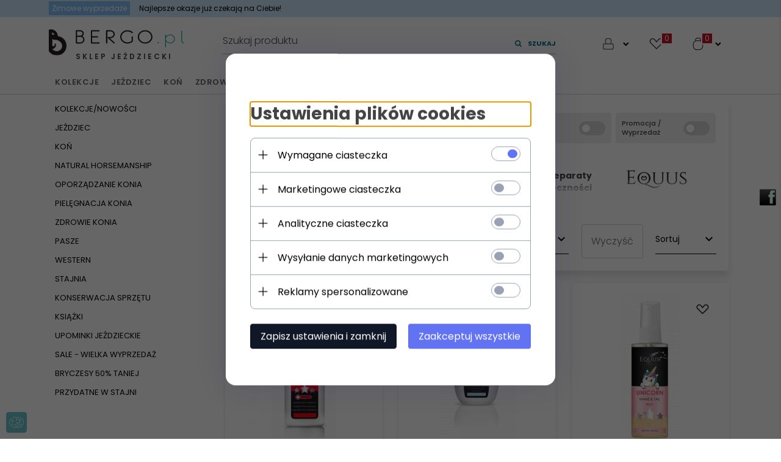

--- FILE ---
content_type: text/html; charset=utf-8
request_url: https://sklep.bergo.pl/equus-care-preparaty-pielegnacyje-dla-konia
body_size: 98743
content:
<!DOCTYPE html>
<html lang="pl" xmlns="http://www.w3.org/1999/xhtml"><head><script>

    let lastFocusedElement = null;
    let focusableElements = [];
    let firstFocusable = null;
    let lastFocusable = null;

    function trapFocus(container) {
        focusableElements = container.querySelectorAll(
            'a[href], button, input, textarea, select, [tabindex]:not([tabindex="-1"])'
        );
        if (focusableElements.length) {
            firstFocusable = focusableElements[0];
            lastFocusable = focusableElements[focusableElements.length - 1];
            firstFocusable.focus();

            container.addEventListener("keydown", handleTabKey);
        }
    }

    function releaseFocus(container) {
        container.removeEventListener("keydown", handleTabKey);
        if (lastFocusedElement) {
            lastFocusedElement.focus();
        }
    }

    function handleTabKey(e) {
        if (e.key !== "Tab") return;

        if (e.shiftKey) {
            if (document.activeElement === firstFocusable) {
                e.preventDefault();
                lastFocusable.focus();
            }
        } else {
            if (document.activeElement === lastFocusable) {
                e.preventDefault();
                firstFocusable.focus();
            }
        }
    }

    function deleteThirdPartyCookies() {
        const cookieList = document.cookie.split(";").map(cookie => cookie.trim());
        const analyticsConsent = localStorage.getItem("rc2c-analytics-cookies") === "true";
        const marketingConsent = localStorage.getItem("rc2c-marketing-cookies") === "true";
        const analyticsPattern = /^(_ga|_ga_[A-Za-z0-9]+|_gid|__utma|__utmb|__utmc|__utmt|__utmz|c_user|datr|presence|APISID|CONSENT|SIDCC|LOGIN_INFO|_hj|__kla_id|_hp2_id\.[A-Za-z0-9]+|_ga_[A-Za-z0-9]+|_hp2_props\.[A-Za-z0-9]+)/;
        const marketingPattern = /^(__gsas|__gpi|__gpi_optout|DSID|test_cookie|id|__gads|GED_PLAYLIST_ACTIVITY|ACLK_DATA|pm_sess|pm_sess_NNN|aboutads_sessNNN|FPAU|ANID|TAID|FPGCLDC|_gcl_dc|_gcl_au|FLC|FCCDCF|FCNEC|FPGCLAW|FPGCLGB|_gcl_gb|_gac_gb_[A-Za-z0-9]+|_gcl_aw|1P_JAR|Conversion|YSC|VISITOR_INFO1_LIVE|VISITOR_INFO1_LIVE__k|VISITOR_INFO1_LIVE__default|FPLC|_gac_[A-Za-z0-9]+|fr|__atuvc|__atuvs|cw_id|na_id|na_tc|ouid|_js_reg_fb_ref|reg_ext_ref|reg_fb_gate|reg_fb_ref|OptanonConsent|_vis_opt_s|_pin_unauth|ajs_anonymous_id|_vwo_uuid|userty.core.p\.[A-Za-z0-9]+|_fbp|_vwo_ds|_vwo_uuid_v2|kl_csrftoken|__ssid)/;
        const analyticsArray = ["act", "sb", "wd", "xs", "spin", "PREF"];
        const marketingArray = ["NID", "AID", "IDE", "RUL", "bku", "loc", "mus"];
        const domains = [location.hostname, '.' + location.hostname];

        cookieList.forEach(cookie => {
            const cookieName = cookie.split("=")[0];
            if (!analyticsConsent) {
                if (!analyticsConsent && (analyticsPattern.test(cookieName) || analyticsArray.includes(cookieName))) {
                    domains.forEach((domain) => {
                        document.cookie = `${cookieName}=; expires=Thu, 01 Jan 1970 00:00:00 UTC; path=/; domain=${domain}`;
                    });
                }
            }
            if (!marketingConsent) {
                if (!marketingConsent && (marketingPattern.test(cookieName) || marketingArray.includes(cookieName))) {
                    domains.forEach((domain) => {
                        document.cookie = `${cookieName}=; expires=Thu, 01 Jan 1970 00:00:00 UTC; path=/; domain=${domain}`;
                    });
                }
            }

        })
    }

    deleteThirdPartyCookies();

    window.dataLayer = window.dataLayer || [];

    function gtag() {
        window.dataLayer.push(arguments);
    }

    const isSetCookies = localStorage.getItem("wereSelected") === "true";
    const shopIds = ['3815','23272','2300','10332','66351','1165'];

    function cookieBanner() {
        fetch("/ajax/info/cookie_banner/", {
            method: "POST",
            headers: {
                "Content-Type": "application/x-www-form-urlencoded",
            },
        }).then(function (data) {
            return data.json();
        }).then(function (data) {
            if (!data.status) {
                localStorage.setItem("isRcCookie", false);
                return;
            } else {
                const translations = JSON.parse(
                    new TextDecoder("utf-8").decode(
                        Uint8Array.from(atob(data.description), function (char) {
                            return char.charCodeAt(0);
                        })
                    )
                );
                localStorage.setItem("isRcCookie", true);
                const cssClass = isSetCookies ? "cookiesSet" : "active";
                const element = document.createElement("div");
                element.innerHTML = '<div id="cookies-new" style="position:fixed; z-index:99998; ' +
                    translations.cookies.position_x + ':' + translations.cookies.value_x + 'px; ' +
                    translations.cookies.position_y + ':' + translations.cookies.value_y + 'px;">' +
                    '<div id="topInfoContainer1">' +
                    '<div id="marketing-cookies-bar">' +
                    '<div class="cookieButtons">' +
                    '<div id="cookie-settings" class="cookie-settings">' +
                    '<svg height="24" viewBox="0 0 512 512" width="24" xmlns="http://www.w3.org/2000/svg"><g id="_46_Cookie" data-name="46 Cookie"><g id="_46_Cookie-2" data-name="46 Cookie"><g id="Cookie"><path d="m417 354.5a25 25 0 1 1 25-25 25 25 0 0 1 -25 25zm0-35a10 10 0 1 0 10 10 10 10 0 0 0 -10-10z"/><circle cx="449.91" cy="242.52" r="7.5"/><path d="m112.5 354.5a25 25 0 1 1 25-25 25 25 0 0 1 -25 25zm0-35a10 10 0 1 0 10 10 10 10 0 0 0 -10-10z"/><path d="m220.23 406.74c-.3 0-.61 0-.92-.05a42.5 42.5 0 1 1 47.69-42.19 42.09 42.09 0 0 1 -9 26.18 7.5 7.5 0 0 1 -11.81-9.24 27.5 27.5 0 1 0 -25 10.36 7.5 7.5 0 0 1 -.9 14.94z"/><path d="m259.5 190a25 25 0 1 1 25-25 25 25 0 0 1 -25 25zm0-35a10 10 0 1 0 10 10 10 10 0 0 0 -10-10z"/><path d="m98 236.31a20.55 20.55 0 0 1 -20.2-24 5.5 5.5 0 0 0 -1.58-4.88 20.51 20.51 0 0 1 11.37-35 5.53 5.53 0 0 0 4.15-3 20.51 20.51 0 0 1 36.78 0 5.5 5.5 0 0 0 4.15 3 20.51 20.51 0 0 1 11.37 35 5.53 5.53 0 0 0 -1.59 4.88 20.51 20.51 0 0 1 -29.76 21.62 5.54 5.54 0 0 0 -5.13 0 20.39 20.39 0 0 1 -9.56 2.38zm12.13-18a20.5 20.5 0 0 1 9.54 2.36 5.51 5.51 0 0 0 8-5.81 20.51 20.51 0 0 1 5.9-18.16 5.51 5.51 0 0 0 -3.06-9.4 20.49 20.49 0 0 1 -15.44-11.22 5.51 5.51 0 0 0 -9.88 0 20.51 20.51 0 0 1 -15.45 11.22 5.51 5.51 0 0 0 -3 9.4 20.54 20.54 0 0 1 5.9 18.16 5.51 5.51 0 0 0 8 5.81 20.54 20.54 0 0 1 9.48-2.37z"/><path d="m326 70a184.8 184.8 0 0 0 -70.06 13.66 186.26 186.26 0 0 0 -138.33-.66 7.5 7.5 0 0 0 5.52 14 170 170 0 0 1 62.87-12c94.29 0 171 76.71 171 171s-76.71 171-171 171-171-76.71-171-171a170.57 170.57 0 0 1 78.1-143.59 7.5 7.5 0 1 0 -8.16-12.59 185.5 185.5 0 0 0 -84.94 156.18c0 102.56 83.44 186 186 186a185 185 0 0 0 69.94-13.66 186.16 186.16 0 0 0 212.77-53 7.5 7.5 0 1 0 -11.5-9.63 171.32 171.32 0 0 1 -182.21 53.57 186 186 0 0 0 91.93-206.41c.9-.14 1.8-.27 2.75-.43a5.51 5.51 0 0 1 4.88 1.59 20.38 20.38 0 0 0 14.63 6.21 20.81 20.81 0 0 0 6.39-1 20.39 20.39 0 0 0 14-16.56 5.51 5.51 0 0 1 3-4.15 20.52 20.52 0 0 0 0-36.79 5.5 5.5 0 0 1 -3-4.14 20.51 20.51 0 0 0 -35-11.37 5.51 5.51 0 0 1 -4.88 1.58 20.54 20.54 0 0 0 -21.51 10.46 31.52 31.52 0 0 1 -2.05 3.23 187.39 187.39 0 0 0 -71.14-68.78 170.41 170.41 0 0 1 51-7.72c94.29 0 171 76.71 171 171a171.22 171.22 0 0 1 -20.82 81.85 7.5 7.5 0 1 0 13.16 7.15 186.29 186.29 0 0 0 22.66-89c0-102.56-83.44-186-186-186zm35.36 95.41a5.41 5.41 0 0 1 5.79-2.83 20.54 20.54 0 0 0 18.16-5.9 5.51 5.51 0 0 1 9.4 3 20.49 20.49 0 0 0 11.22 15.45 5.51 5.51 0 0 1 0 9.88 20.49 20.49 0 0 0 -11.22 15.44 5.51 5.51 0 0 1 -9.4 3.06 20.48 20.48 0 0 0 -18.09-5.91c-1.55.25-3 .46-4.39.65a184.3 184.3 0 0 0 -9.12-22.69 44.07 44.07 0 0 0 7.65-10.15z"/><path d="m320 267.24a17.66 17.66 0 0 0 -14.34-12.1 2.76 2.76 0 0 1 -2.09-1.52 17.78 17.78 0 0 0 -31.88 0 2.76 2.76 0 0 1 -2.09 1.52 17.77 17.77 0 0 0 -9.85 30.32 2.78 2.78 0 0 1 .8 2.46 17.77 17.77 0 0 0 25.79 18.73 2.8 2.8 0 0 1 2.58 0 17.77 17.77 0 0 0 25.79-18.73 2.75 2.75 0 0 1 .8-2.46 17.66 17.66 0 0 0 4.49-18.22zm-15 7.48a17.76 17.76 0 0 0 -5.11 15.73 2.79 2.79 0 0 1 -4 2.93 17.73 17.73 0 0 0 -16.54 0 2.79 2.79 0 0 1 -4-2.93 17.76 17.76 0 0 0 -5.11-15.73 2.77 2.77 0 0 1 1.54-4.73 17.77 17.77 0 0 0 13.38-9.73 2.78 2.78 0 0 1 5 0 17.77 17.77 0 0 0 13.35 9.74 2.77 2.77 0 0 1 1.54 4.73z"/><circle cx="186" cy="294.5" r="7.5"/><circle cx="172.52" cy="132.09" r="7.5"/><circle cx="206.43" cy="235.78" r="7.5"/><circle cx="62.96" cy="276.22" r="7.5"/></g></g></g></svg>' +
                    '</div>' +
                    '</div>' +
                    '</div>' +
                    '</div>' +
                    '<div id="cookie" class="' + cssClass + '">' +
                    '<div class="cookie-shadow"></div>' +
                    '<div class="cookie-side ' + cssClass + '">' +
                    '<h1 tabindex="0" class="cookie-title">' + translations.cookies.settings_definition + '</h1>' +
                    (shopIds.includes(data.shopId) ?
                        '<div class="cookies-wrap-title">' +
                        '<span tabindex="0" onClick="toggle_cookies_personalization(this);" class="consent active">' +
                        translations.cookies.consentTab +
                        '</span>' +
                        '<span tabindex="0" onClick="toggle_cookies_personalization(this);" class="details">' +
                        translations.cookies.personalizeTab +
                        '</span>' +
                        '</div>' +
                        '<div class="obligatory-description">' +
                        translations.cookies.description +
                        '</div>' : '') +
                    renderCookieBody(translations.cookies, data.shopId) +
                    '</div>' +
                    '</div>';
                document.body.append(element);
                
                const cookieDialog = document.getElementById('cookies-new');
                if (cookieDialog) {
                    lastFocusedElement = document.activeElement;
                    trapFocus(cookieDialog);
                }
            }

            const cookieToggle = document.querySelector("#cookie-settings");
            if (cookieToggle) {
                cookieToggle.addEventListener("click", toggleBannerVisibility);
            }

            const cookieShadow = document.querySelector(".cookie-shadow");
            if (cookieShadow && isSetCookies) {
                cookieShadow.addEventListener("click", toggleBannerVisibility);
            }

            const cookiesButton = document.querySelector(
                "#cookies-new .cookie-settings"
            );
            if (cookiesButton) {
                cookiesButton.addEventListener("click", function () {
                    document.querySelector("#cookie").classList.add("active");
                    document.querySelector(".cookie-side").classList.add("active");
                    document
                        .querySelector("#marketing-cookies-bar")
                        .classList.add("active");
                    if (document.querySelector(".details")) {
                        document.querySelector(".details").classList.remove("active");
                        document.querySelector(".consent").classList.add("active");
                        document.querySelector(".acceptSelected").classList.add("hidden");
                        document.querySelector(".personalize").classList.remove("hidden");
                        document.querySelector(".cookie-wrap").classList.add("hidden");
                        document
                            .querySelector(".obligatory-description")
                            .classList.remove("hidden");
                    }
                });
            }
            setCookiesConsents();
        });
    }

    function getSingleCookie(cookie, type, id, translations) {
        let singleCookieTitle = "";
        let singleCookieDescription = "";

        if (typeof translations === "object") {
            singleCookieTitle = translations.title;
            singleCookieDescription = translations.description;
        }

        return {
            cookie: cookie,
            type: type,
            id: id,
            title: singleCookieTitle,
            description: singleCookieDescription,
        };
    }

    const cookiesToRender = [
        getSingleCookie("required_cookies", "required_cookies", 0),
        getSingleCookie("rc2c-marketing-cookies", "marketing_cookies", 1),
        getSingleCookie("rc2c-analytics-cookies", "analytics_cookies", 2),
        getSingleCookie("rc2c-userdata-cookies", "user_data_cookies", 3),
        getSingleCookie("rc2c-personalization-cookies", "personalization_cookies", 4),
    ];

    function getConstentCookiesValues() {
        const cookies = cookiesToRender
            .filter(function (cookie) {
                return cookie.type !== "required_cookies"; // Exclude required cookies
            })
            .reduce(function (acc, item) {
                const storedValue = localStorage.getItem(item.cookie);
                // Explicitly check if the stored value is "true"
                acc[item.cookie] = storedValue === "true" ? "granted" : "denied";
                return acc;
            }, {});

        console.log("Consent Values Retrieved:", cookies); // Debugging log
        return cookies;
    }


    function setCookiesConsents() {
        const consentCookies = getConstentCookiesValues();
        gtag("consent", "default", {
            ad_storage: localStorage.getItem('rc2c-marketing-cookies')  === 'true' ? 'granted' : 'denied' || "denied",
            ad_user_data: localStorage.getItem('rc2c-userdata-cookies')  === 'true' ? 'granted' : 'denied' || "denied",
            ad_personalization:
                localStorage.getItem('rc2c-personalization-cookies')  === 'true' ? 'granted' : 'denied' || "denied",
            analytics_storage: localStorage.getItem('rc2c-analytics-cookies')  === 'true' ? 'granted' : 'denied' || "denied",
        });

        deleteThirdPartyCookies();
    }

    function updateCookiesConsents() {
        const consentCookies = getConstentCookiesValues();

        if (localStorage.getItem("wereSelected") === "true") {
            gtag("consent", "update", {
                ad_storage: localStorage.getItem('rc2c-marketing-cookies')  === 'true'  ? 'granted' : 'denied' || "denied",
                ad_user_data: localStorage.getItem('rc2c-userdata-cookies')  === 'true' ? 'granted' : 'denied' || "denied",
                ad_personalization: localStorage.getItem('rc2c-personalization-cookies')  === 'true' ? 'granted' : 'denied' || "denied",
                analytics_storage: localStorage.getItem('rc2c-analytics-cookies')  === 'true' ? 'granted' : 'denied' || "denied",
            });

            deleteThirdPartyCookies();
        }
    }

    function toggleBannerVisibility() {
        const cookieWrap = document.querySelector("#cookie");
        const cookieSide = document.querySelector(".cookie-side");
        const marketingBar = document.querySelector("#marketing-cookies-bar");

        if (cookieWrap && cookieSide) {
            const isActive = !cookieWrap.classList.contains("active");
            
            if (isActive) {
                // When showing the banner
                cookieWrap.classList.add("active");
                cookieSide.classList.add("active");
                if (marketingBar) marketingBar.classList.add("active");
                
                lastFocusedElement = document.activeElement;
                trapFocus(cookieSide);
            } else {
                // When hiding the banner
                cookieWrap.classList.remove("active");
                cookieSide.classList.remove("active");
                if (marketingBar) marketingBar.classList.remove("active");
                
                releaseFocus(cookieSide);
                if (lastFocusedElement) {
                    lastFocusedElement.focus();
                }
            }
        }
    }

    if (localStorage.getItem("wereSelected") === "true") {
        toggleBannerVisibility();
    }

    function setCookieSettings(acceptAll) {
        function setLocalCookie(type, selector) {
            const element = document.querySelector(selector);
            const isChecked = element ? element.checked : false;
            const newValue = acceptAll || isChecked;
            localStorage.setItem(type, newValue.toString());

            if (element) {
                element.checked = newValue;
            }
        }

        setLocalCookie("rc2c-marketing-cookies", "#marketing_cookies_checkbox");
        setLocalCookie("rc2c-analytics-cookies", "#analytics_cookies_checkbox");
        setLocalCookie("rc2c-userdata-cookies", "#user_data_cookies_checkbox");
        setLocalCookie(
            "rc2c-personalization-cookies",
            "#personalization_cookies_checkbox"
        );

        localStorage.setItem("wereSelected", "true");

        toggleBannerVisibility();
        updateCookiesConsents();
    }

    function renderCookieSection(item, index, translations) {
        const isDefault = item.type === "required_cookies";
        const isChecked =
            isDefault || localStorage.getItem(item.cookie) === "true";
        return '<div class="singleCookie">' +
            '<span class="cookie-text">' +
            '<span class="open">' +
            '<svg width="20" height="20" viewBox="0 0 20 20" fill="none" xmlns="http://www.w3.org/2000/svg">' +
            '<path fill-rule="evenodd" clip-rule="evenodd" d="M10 2.5C10.1658 2.5 10.3247 2.56585 10.4419 2.68306C10.5592 2.80027 10.625 2.95924 10.625 3.125V9.375H16.875C17.0408 9.375 17.1997 9.44085 17.3169 9.55806C17.4342 9.67527 17.5 9.83424 17.5 10C17.5 10.1658 17.4342 10.3247 17.3169 10.4419C17.1997 10.5592 17.0408 10.625 16.875 10.625H10.625V16.875C10.625 17.0408 10.5592 17.1997 10.4419 17.3169C10.3247 17.4342 10.1658 17.5 10 17.5C9.83424 17.5 9.67527 17.4342 9.55806 17.3169C9.44085 17.1997 9.375 17.0408 9.375 16.875V10.625H3.125C2.95924 10.625 2.80027 10.5592 2.68306 10.4419C2.56585 10.3247 2.5 10.1658 2.5 10C2.5 9.83424 2.56585 9.67527 2.68306 9.55806C2.80027 9.44085 2.95924 9.375 3.125 9.375H9.375V3.125C9.375 2.95924 9.44085 2.80027 9.55806 2.68306C9.67527 2.56585 9.83424 2.5 10 2.5Z" fill="black"/>' +
            '</svg>' +
            '</span>' +
            '<span class="close">' +
            '<svg width="20" height="20" viewBox="0 0 20 20" fill="currentColor" xmlns="http://www.w3.org/2000/svg">' +
            '<path fill-rule="evenodd" clip-rule="evenodd" d="M2.5 10C2.5 9.83424 2.56585 9.67527 2.68306 9.55806C2.80027 9.44085 2.95924 9.375 3.125 9.375H16.875C17.0408 9.375 17.1997 9.44085 17.3169 9.55806C17.4342 9.67527 17.5 9.83424 17.5 10C17.5 10.1658 17.4342 10.3247 17.3169 10.4419C17.1997 10.5592 17.0408 10.625 16.875 10.625H3.125C2.95924 10.625 2.80027 10.5592 2.68306 10.4419C2.56585 10.3247 2.5 10.1658 2.5 10Z" fill="black"/>' +
            '</svg>' +
            '</span>' +
            '<span onClick="toggle_cookie(' + index + ')">' + translations[item.type] + '</span>' +
            '</span>' +
            '<span class="input-wrap">' +
            '<input class="cookie-input" type="checkbox" id="' + item.type + '_checkbox" ' + (isDefault && "disabled") + ' value="1" ' + (isChecked ? "checked" : "") + ' />' +
            '</span>' +
            '</div>' +
            '<p class="cookie-subtitle">' + translations[item.type + '_description'] + '</p>';
    }

    function renderCookieBody(translations, shopId) {
        const buttonsToRender = shopIds.includes(shopId) ?
            '<div class="confirmBtn">' +
            '<button class="rejectCookies personalize" onclick="toggle_cookies_personalization(this);">' + translations.personalize + '</button>' +
            '<button class="rejectCookies hidden acceptSelected" onclick="setCookieSettings();">' + translations.discard + '</button>' +
            '<button class="acceptCookies" onclick="setCookieSettings(true);">' + translations.accept + '</button>' +
            '</div>'
            :
            '<div class="confirmBtn">' +
            '<button class="rejectCookies acceptSelected" onclick="setCookieSettings();">' + translations.discard + '</button>' +
            '<button class="acceptCookies" onclick="setCookieSettings(true);">' + translations.accept + '</button>' +
            '</div>';

        const cookieWrapClass = shopIds.includes(shopId) ? 'cookie-wrap hidden' : 'cookie-wrap';

        return '<div class="' + cookieWrapClass + '">' +
            cookiesToRender
                .map(function (item, index) {
                    return renderCookieSection(item, index, translations);
                })
                .join('') +
            '</div>' +
            buttonsToRender;
    }

    function toggle_cookie(id) {
        const cookies = document.querySelectorAll(".singleCookie");

        if (!cookies[id].classList.contains("active")) {
            cookies.forEach(function (cookie) {
                cookie.classList.remove("active");
            });
            cookies[id].classList.add("active");
        } else {
            cookies[id].classList.remove("active");
        }
    }

</script><style>

    .cookies-wrap-title {
        display: flex;
        align-items: center;
        justify-content: space-between;
    }
    .cookies-wrap-title span {
        flex-basis: 50%;
        text-align: center;
        cursor: pointer;
        font-weight: 500;
        font-size: 18px;
        color: #000000;
        padding-bottom: 12px;
        border-bottom: 1px solid transparent;
    }
    .cookies-wrap-title span.active {
        color: #6172F3;
        border-color: #6172F3;
    }
    .obligatory-description {
        font-weight: 400;
        font-size: 13px;
        line-height: 160%;
        color: #667085;
        display: flex;
        flex-direction: column;
        padding-top: 24px;
    }
    .obligatory-description span {
        font-weight: 600;
        color: #000;
    }
    span.title {
        font-weight: 600;
        font-size: 16px;
        line-height: 19px;
        color: #101828;
    }
    p.info {
        font-weight: 400;
        font-size: 12px;
        line-height: 15px;
        color: #101828;
        margin-top: 4px;
    }
    .cookieInfo {
        max-width: 70%;
    }
    .cookieButtons {
        display: flex;
        align-items: center;
    }
    #cookie-settings,
    #cookies-settings-agree {
        font-weight: 400;
        font-size: 16px;
        line-height: 19px;
        color: #FFFFFF;
        padding: 10px 16px;
        border-radius: 4px;
        cursor: pointer;
        transition: 0.4s;
    }
    #cookie-settings {
        background: #101828;
        border: 1px solid #101828;
    }
    #cookie-settings:hover {
        background: #fff;
        color: #101828;
        border: 1px solid #101828;
    }
    #cookies-settings-agree {
        background: #6172F3;
        border: 1px solid transparent;
        margin-left: 12px;
    }
    .cookie-shadow {
        position: fixed;
        top: 0;
        left: 0;
        right: 0;
        bottom: 0;
        background: #000000;
        opacity: 0;
        visibility: hidden;
        z-index: 0;
        transition: 0.8s;
    }
    #cookie.active .cookie-shadow {
        opacity: 0.6;
        z-index: 9999;
        visibility: visible;
    }
    #cookies-new .cookie-side {
        background: #FFFFFF;
        box-shadow: 0 0 48px rgba(33, 26, 105, 0.15);
        border-radius: 16px;
        position: fixed;
        top: 50%;
        left: 50%;
        transform: translate(-50%, -50%);
        padding: 60px 40px;
        width: 540px;
        opacity: 0;
        visibility: hidden;
        z-index: 0;
        transition: 0.8s;
    }
    #cookies-new .cookie-side.active {
        opacity: 1;
        visibility: visible;
        z-index: 99999;
    }
    .cookie-wrap {
        background: #FFFFFF;
        border: 1px solid #98A2B3;
        border-radius: 8px;
        margin-top: 12px;
    }
    p.cookie-title {
        font-weight: 500;
        font-size: 24px;
        line-height: 29px;
        color: #000000;
        margin-bottom: 24px;
    }
    p.cookie-subtitle {
        background: #F2F4F7;
        font-weight: 400;
        font-size: 13px;
        line-height: 160%;
        color: #667085;
        padding: 12px 15px 12px 44px;
        display: none;
    }
    p.cookie-subtitle:last-of-type {
        border-radius: 0 0 8px 8px;
    }
    .singleCookie,
    .obligatorySingleCookie {
        display: flex;
        align-items: center;
        justify-content: space-between;
        border-top: 1px solid #98A2B3;
        position: relative;
        cursor: pointer;
        padding-right: 16px;
    }
    .obligatorySingleCookie {
        border-top: none;
    }
    .singleCookie.active+.cookie-subtitle,
    .obligatorySingleCookie+.cookie-subtitle {
        display: block;
    }
    .singleCookie.active .cookie-text .open,
    .obligatorySingleCookie .open {
        display: none;
    }
    .singleCookie.active .cookie-text .close {
        display: block;
    }
    .obligatorySingleCookie .cookie-text .close {
        display: none;
    }
    .cookie-text {
        flex-grow: 1;
        display: block;
        font-weight: 400;
        font-size: 16px;
        line-height: 19px;
        color: #000000;
    }
    .cookie-text span:last-of-type {
        padding: 18px 0 18px 44px;
        display: inline-block;
    }
    .singleCookie:first-of-type {
        border-top: none;
    }

    body *:not(.product-input) > input.cookie-input,
    .obligatoryCookie input {
        background: #FFFFFF;
        border: 1px solid #98A2B3;
        border-radius: 50px;
        width: 48px;
        -webkit-appearance: none;
        height: 24px !important;
        overflow: hidden;
        display: inline-block;
        position: relative;
        vertical-align: initial;
        cursor: pointer;
        margin-bottom: 0;
    }
    .input-wrap input::before,
    .obligatoryCookie input::before {
        position: absolute;
        content: "";
        background: #98A2B3;
        border: 1px solid #98A2B3;
        border-radius: 50px;
        width: 16px;
        left: 4px;
        top: 4px;
        bottom: 4px;
    }
    .obligatoryCookie input::before {
        left: unset;
        right: 4px;
    }
    .input-wrap {width: auto;}
    .input-wrap {text-align: right;}
    .input-wrap input::before {
        position: absolute;
        content: "";
        background: #98A2B3;
        border: 1px solid #98A2B3;
        border-radius: 50px;
        width: 16px;
        left: 4px;
        top: 4px;
        bottom: 4px;
    }
    .input-wrap input:checked::before {
        background: #6172F3;
        border: 1px solid #6172F3;
        left: unset;
        right: 4px;
    }
    .acceptCookies,
    .rejectCookies {
        background: #6172F3;
        border-radius: 4px;
        font-weight: 400;
        font-size: 16px;
        line-height: 19px;
        color: #FFFFFF;
        display: inline-block;
        padding: 10px 16px;
        cursor: pointer;
        transition: 0.4s;
        border: 1px solid transparent;
        white-space: nowrap;
    }
    .rejectCookies {
        background: #101828;
        border: 1px solid #101828;
    }
    .rejectCookies:hover {
        color: #101828;
        background: #fff;
    }
    #cookies-settings-agree:hover,
    .acceptCookies:hover {
        background: #fff;
        color: #6172F3;
        border: 1px solid #6172F3;
    }
    span.open,
    span.close {
        position: absolute;
        top: 50%;
        left: 20px;
        transform: translateY(-50%);
    }
    span.open svg,
    span.close svg {
        position: absolute;
        top: 50%;
        left: 50%;
        transform: translate(-50%, -50%)
    }
    span.open {
        display: block;
    }
    .cookie-wrap .input-wrap {width: auto !important;}
    span.close {
        display: none;
    }
    .closeCookies {
        position: absolute;
        top: 24px;
        right: 40px;
        cursor: pointer;
    }
    .confirmBtn {
        display: flex;
        justify-content: space-between;
        margin-top: 24px;
    }

    @media(max-width: 992px) {
        .cookieInfo {
            max-width: 55%;
        }
    }
    @media(max-width: 772px) {
        #marketing-cookies-bar {
            flex-direction: column;
            align-items: flex-end;
        }
        .cookieInfo {
            max-width: 100%;
        }
        .cookieButtons {
            margin-top: 12px;
        }
    }
    @media(max-width: 564px) {
        .confirmBtn {
            flex-direction: column;
            gap: 8px;
        }
        .acceptCookies,
        .rejectCookies {
            text-align: center;
        }
        .cookie-text {
            font-size: 13px;
        }
        .closeCookies {
            top: 12px;
            right: 12px;
        }
        #cookies-new .cookie-side {
            padding: 40px 20px;
            width: 400px;
        }
        p.cookie-title {
            margin-bottom: 12px;
        }
        .cookieButtons {
            width: 100%;
        }
        .cookieButtons div {
            width: 100%;
            text-align: center;
        }
    }
    @media(max-width: 440px) {
        #cookies-new .cookie-side {
            padding: 40px 20px;
            width: 360px;
        }
        #cookie-settings,
        #cookies-settings-agree {
            font-size: 12px;
        }
    }
    @media(max-width: 360px) {
        #cookies-new .cookie-side {
            padding: 40px 12px 20px;
            width: 320px;
        }
        .singleCookie {
            padding-right: 8px;
        }
    }
    @media(orientation: landscape) and(max-width: 992px) {
        #cookies-new .cookie-side {
            max-height: 300px;
            overflow-y: scroll;
            padding: 30px 40px;
        }
    }
</style><script>
        window.dataLayer = window.dataLayer || [];
    </script><!-- Google Tag Manager --><script>
    if(localStorage.getItem('rc2c-analytics-cookies') === 'false' && localStorage.getItem('isRcCookie') === 'true') {
        
    } else {
        (function(w,d,s,l,i){w[l] = w[l] || [];w[l].push({'gtm.start':
            new Date().getTime(),event:'gtm.js'});var f=d.getElementsByTagName(s)[0],
            j=d.createElement(s),dl=l!='dataLayer'?'&l='+l:'';j.async=true;j.src=
            'https://www.googletagmanager.com/gtm.js?id='+i+dl;f.parentNode.insertBefore(j,f);
        })(window,document,'script','dataLayer','GTM-N7WJJHQL');
    }
      
    </script><!-- End Google Tag Manager --><script>
        window.dataLayer = window.dataLayer || [];
    </script><script>
        if(localStorage.getItem('rc2c-analytics-cookies') === 'false' && localStorage.getItem('isRcCookie') === 'true') {
            
        } else {
            document.addEventListener('DOMContentLoaded', function (event) {
            window.jQuery && jQuery(document.body).on('rc_event_view_product_page', function (event, product) {
                window.dataLayer = window.dataLayer || [];

                window.dataLayer.push({
                    'event': 'detail',
                    'ecommerce': {
                        'currencyCode': product.currency,
                        'detail': {
                            'actionField': {
                                'list': null
                            },
                            'products': [{
                                'name': product.name,
                                'id': product.products_id,
                                'price': product.payment_gross_price,
                                'brand': product.pr_name,
                                'category': product.main_category_path,
                                'variant': null,
                            }]
                        }
                    }
                });
            });
        });
        }
    </script><script>
        if(localStorage.getItem('rc2c-analytics-cookies') === 'false' && localStorage.getItem('isRcCookie') === 'true') {
            
        } else {
            document.addEventListener('DOMContentLoaded', function (event) {
            window.jQuery && jQuery(document.body).on('rc_event_view_category_product_list', function (event, category) {
                window.dataLayer = window.dataLayer || [];
                var impressions = category.products.map(function (product, index) {
                    return {
                        'name': product.name,
                        'id': product.products_id,
                        'price': product.payment_gross_price,
                        'brand': product.pr_name,
                        'category': product.main_category_path,
                        'variant': null,
                        'list': 'View: ' + product.main_category_path,
                        'position': index + 1
                    }
                });

                var chunkSize = 20;
                for (var i = 0; i < impressions.length; i += chunkSize) {
                    var impressionsChunk = impressions.slice(i, i + chunkSize);
                    window.dataLayer.push({
                        'event': 'impressions',
                        'ecommerce': {
                            'currencyCode': category.currency,
                            'impressions': impressionsChunk
                        }
                    });
                }
            });
        });
        }
    </script><script>
        if(localStorage.getItem('rc2c-analytics-cookies') === 'false'&& localStorage.getItem('isRcCookie') === 'true') {
            
        } else {
             document.addEventListener('DOMContentLoaded', function (event) {
            window.jQuery && jQuery(document.body).on('rc_event_add_product_to_cart', function (event, product) {
                window.dataLayer = window.dataLayer || [];
                window.dataLayer.push({
                    'event': 'addToCart',
                    'ecommerce': {
                        'currencyCode': product.currency,
                        'add': {
                            'products': [{
                                'name': product.name,
                                'id': product.products_id,
                                'price': product.payment_gross_price,
                                'brand': product.pr_name,
                                'category': product.main_category_path,
                                'variant': null,
                                'quantity': product.item
                            }]
                        }
                    }
                });
            });
        });
        }
    </script><script>
        if(localStorage.getItem('rc2c-analytics-cookies') === 'false' && localStorage.getItem('isRcCookie') === 'true') {
            
        } else {
            document.addEventListener('DOMContentLoaded', function (event) {
            window.jQuery && jQuery(document.body).on('rc_event_remove_product_from_cart', function (event, product) {
                window.dataLayer = window.dataLayer || [];
                window.dataLayer.push({
                    'event': 'removeFromCart',
                    'ecommerce': {
                        'currencyCode': product.currency,
                        'remove': {
                            'products': [{
                                'name': product.name,
                                'id': product.products_id,
                                'price': product.payment_gross_price,
                                'brand': product.pr_name,
                                'category': product.main_category_path,
                                'variant': null,
                                'quantity': product.item
                            }]
                        }
                    }
                });
            });
        });
        }
    </script><script>
            if(localStorage.getItem('rc2c-analytics-cookies') === 'false' && localStorage.getItem('isRcCookie') === 'true') {
                
            } else {
                 document.addEventListener('DOMContentLoaded', function (event) {
                window.jQuery && jQuery(document.body).on('rc_event_view_cart_step1', function (event, cart) {

                    window.dataLayer = window.dataLayer || [];

                    var products = cart.products.map(function (product) {
                        return {
                            'name': product.name,
                            'id': product.products_id,
                            'price': product.payment_gross_price,
                            'brand': product.pr_name,
                            'category': product.main_category_path,
                            'variant': null,
                            'quantity': product.item
                        }
                    });

                    window.dataLayer.push({
                        'event': 'checkout',
                        'ecommerce': {
                            'checkout': {
                                'actionField': {
                                    'step': 1
                                },
                                'products': products
                            }
                        },
                    });
                })
            });
            }
        </script><script>
            if(localStorage.getItem('rc2c-analytics-cookies') === 'false' && localStorage.getItem('isRcCookie') === 'true') {
                
            } else {
                 document.addEventListener('DOMContentLoaded', function (event) {
                window.jQuery && jQuery(document.body).on('rc_event_view_cart_step2', function (event, cart) {

                    window.dataLayer = window.dataLayer || [];

                    var products = cart.products.map(function (product) {
                        return {
                            'name': product.name,
                            'id': product.products_id,
                            'price': product.payment_gross_price,
                            'brand': product.pr_name,
                            'category': product.main_category_path,
                            'variant': null,
                            'quantity': product.item
                        }
                    });

                    window.dataLayer.push({
                        'event': 'checkout',
                        'ecommerce': {
                            'checkout': {
                                'actionField': {
                                    'step': 2
                                },
                                'products': products
                            }
                        },
                    });
                })
            });
            }
        </script><script>
            if(localStorage.getItem('rc2c-analytics-cookies') === 'false' && localStorage.getItem('isRcCookie') === 'true') {
                
            } else {
                 document.addEventListener('DOMContentLoaded', function (event) {
                window.jQuery && jQuery(document.body).on('rc_event_view_cart_step3', function (event, cart) {

                    window.dataLayer = window.dataLayer || [];

                    var products = cart.products.map(function (product) {
                        return {
                            'name': product.name,
                            'id': product.products_id,
                            'price': product.payment_gross_price,
                            'brand': product.pr_name,
                            'category': product.main_category_path,
                            'variant': null,
                            'quantity': product.item
                        }
                    });

                    window.dataLayer.push({
                        'event': 'checkout',
                        'ecommerce': {
                            'checkout': {
                                'actionField': {
                                    'step': 3
                                },
                                'products': products
                            }
                        },
                    });
                })
            });
            }
        </script><script>
            if(localStorage.getItem('rc2c-analytics-cookies') === 'false' && localStorage.getItem('isRcCookie') === 'true') {
                
            } else {
                 document.addEventListener('DOMContentLoaded', function (event) {
                window.jQuery && jQuery(document.body).on('rc_event_view_cart_step4', function (event, cart) {

                    window.dataLayer = window.dataLayer || [];

                    var products = cart.products.map(function (product) {
                        return {
                            'name': product.name,
                            'id': product.products_id,
                            'price': product.payment_gross_price,
                            'brand': product.pr_name,
                            'category': product.main_category_path,
                            'variant': null,
                            'quantity': product.item
                        }
                    });

                    window.dataLayer.push({
                        'event': 'checkout',
                        'ecommerce': {
                            'checkout': {
                                'actionField': {
                                    'step': 4
                                },
                                'products': products
                            }
                        },
                    });
                })
            });
            }
        </script><script>
            if(localStorage.getItem('rc2c-analytics-cookies') === 'false' && localStorage.getItem('isRcCookie') === 'true') {
                
            } else {
                 document.addEventListener('DOMContentLoaded', function (event) {
                window.jQuery && jQuery(document.body).on('rc_event_view_cart_step5', function (event, cart) {

                    window.dataLayer = window.dataLayer || [];

                    var products = cart.products.map(function (product) {
                        return {
                            'name': product.name,
                            'id': product.products_id,
                            'price': product.payment_gross_price,
                            'brand': product.pr_name,
                            'category': product.main_category_path,
                            'variant': null,
                            'quantity': product.item
                        }
                    });

                    window.dataLayer.push({
                        'event': 'checkout',
                        'ecommerce': {
                            'checkout': {
                                'actionField': {
                                    'step': 5
                                },
                                'products': products
                            }
                        },
                    });
                })
            });
            }
        </script><script>
        if(localStorage.getItem('rc2c-analytics-cookies') === 'false' && localStorage.getItem('isRcCookie') === 'true') {
            
        } else {
            document.addEventListener('DOMContentLoaded', function (event) {
            window.jQuery && jQuery(document.body).on('rc_event_purchase', function (event, order) {

                window.dataLayer = window.dataLayer || [];

                var products = order.products.map(function (product) {
                    return {
                        'name': product.name,
                        'id': product.products_id,
                        'price': product.payment_gross_price,
                        'brand': product.pr_name,
                        'category': product.main_category_path,
                        'variant': null,
                        'quantity': product.item
                    }
                });

                window.dataLayer.push({
                    'event': 'purchase',
                    'ecommerce': {
                        'currencyCode': order.currency,
                        'purchase': {
                            'actionField': {
                                'id': order.orders_id,
                                'affiliation': order.affiliation_name,
                                'value': order.gross_price,
                                'tax': order.gross_tax_price,
                                'shipping': order.gross_shipping_price,
                                'coupon': order.coupon
                            },
                            'products': products
                        }
                    }
                });
            });
        });
        }
    </script><!-- Facebook Pixel Code --><script>
    if(localStorage.getItem('rc2c-marketing-cookies') === 'false' && localStorage.getItem('isRcCookie') === 'true') {
    } else {
        !function (f, b, e, v, n, t, s) {
            if (f.fbq) return;
            n = f.fbq = function () {
                n.callMethod ?
                    n.callMethod.apply(n, arguments) : n.queue.push(arguments)
            };
            if (!f._fbq) f._fbq = n;
            n.push = n;
            n.loaded = !0;
            n.version = '2.0';
            n.queue = [];
            t = b.createElement(e);
            t.async = !0;
            t.src = v;
            s = b.getElementsByTagName(e)[0];
            s.parentNode.insertBefore(t, s)
        }(window, document, 'script', 'https://connect.facebook.net/en_US/fbevents.js');

                    fbq('init', '457008368562754');
        
                    fbq('trackSingle', '457008368562754', 'PageView');
            }
    </script><!-- End Facebook Pixel Code --><script>
        if(localStorage.getItem('rc2c-marketing-cookies') === 'false' && localStorage.getItem('isRcCookie') === 'true') {} else {
        document.addEventListener('DOMContentLoaded', function (event) {
            window.jQuery && jQuery(document.body).on('rc_event_view_product_page', function (event, product) {

                                                                    var parameters = {};
    
                        parameters.content_name = product.name;
                        parameters.content_type = 'product';
                        parameters.content_ids = [product.products_id];
                        parameters.value = product.gross_price;
                        parameters.currency = product.currency;
                        window.fbq && fbq('trackSingle', '457008368562754', 'ViewContent', parameters);
                                    
            });
        });
        }
    </script><script>
        if(localStorage.getItem('rc2c-marketing-cookies') === 'false' && localStorage.getItem('isRcCookie') === 'true') {} else {
        document.addEventListener('DOMContentLoaded', function (event) {
            window.jQuery && jQuery(document.body).on('rc_event_view_category_product_list', function (event, category) {

                var products_ids = category.products.map(function (product) {
                    return product.products_id;
                });

                                                                    var parameters = {};
    
                        parameters.content_name = category.name;
                        parameters.content_type = 'product';
                        parameters.content_ids = products_ids;
                        window.fbq && fbq('trackSingle', '457008368562754', 'ViewContent', parameters);
                                    
            });
        });
        }
    </script><script>
        if(localStorage.getItem('rc2c-marketing-cookies') === 'false' && localStorage.getItem('isRcCookie') === 'true') {} else {
        document.addEventListener('DOMContentLoaded', function (event) {
            window.jQuery && jQuery(document.body).on('rc_event_view_cart_step4', function (event, cart) {

                var products = cart.products.map(function (product) {
                    return {
                        'id': product.products_id,
                        'quantity': product.item,
                        'item_price': product.payment_gross_price
                    }
                });

                var products_ids = cart.products.map(function (product) {
                    return product.products_id;
                });

                var num_items = cart.products.map(function (product) {
                    return product.item;
                }).reduce(function (product_item_a, product_item_b) {
                    return product_item_a + product_item_b;
                });

                                                                    var parameters = {};
    
                        parameters.contents = products;
                        parameters.content_ids = products_ids;
                        parameters.content_type = 'product';
                        parameters.num_items = num_items;
                        parameters.value = cart.payment_gross_price;
                        parameters.currency = cart.currency;
                        window.fbq && fbq('trackSingle', '457008368562754', 'InitiateCheckout', parameters);
                                                })
        });
        }
    </script><script>
        if(localStorage.getItem('rc2c-marketing-cookies') === 'false' && localStorage.getItem('isRcCookie') === 'true') {} else {
        document.addEventListener('DOMContentLoaded', function (event) {
            window.jQuery && jQuery(document.body).on('rc_event_add_product_to_cart', function (event, product) {

                                                                    var parameters = {};
    
                        parameters.content_name = [product.name];
                        parameters.content_type = 'product';
                        parameters.content_ids = [product.products_id];
                        parameters.value = product.gross_price;
                        parameters.currency = product.currency;
                        parameters.contents = {
                            id: product.products_id,
                            quantity: product.item
                        }
                        window.fbq && fbq('trackSingle', '457008368562754', 'AddToCart', parameters);
                                    
            });
        });
        }
    </script><script>
        if(localStorage.getItem('rc2c-marketing-cookies') === 'false' && localStorage.getItem('isRcCookie') === 'true') {} else {
        document.addEventListener('DOMContentLoaded', function (event) {
            window.jQuery && jQuery(document.body).on('rc_event_purchase', function (event, order) {

                var products = order.products.map(function (product) {
                    return {
                        'id': product.products_id,
                        'quantity': product.item,
                        'item_price': product.payment_gross_price
                    }
                });

                var products_ids = order.products.map(function (product) {
                    return product.products_id;
                });
                                                                    var parameters = {};
    
                        parameters.contents = products;
                        parameters.content_ids = products_ids;
                        parameters.content_type = 'product';
                        parameters.value = order.gross_price;
                        parameters.currency = order.currency;
                        window.fbq && fbq('trackSingle', '457008368562754', 'Purchase', parameters);
                                    
            });
        });
        }
    </script><script>
        if(localStorage.getItem('rc2c-marketing-cookies') === 'false' && localStorage.getItem('isRcCookie') === 'true') {
        } else {
        document.addEventListener('DOMContentLoaded', function (event) {
            window.jQuery && jQuery(document.body).on('rc_event_view_search_result_page', function (event, search) {
                                                                    var parameters = {};
    
                        parameters.search_string = search.query_test;
                        window.fbq && fbq('trackSingle', '457008368562754', 'Search', parameters);
                        
                            });
        });
        }
    </script><!-- Global site tag (gtag.js) --><script async src="//www.googletagmanager.com/gtag/js?id=G-S3P1FRGV73"></script><script>
       if(localStorage.getItem('rc2c-analytics-cookies') === 'false' && localStorage.getItem('isRcCookie') === 'true') {
        
        } else {
        window.dataLayer = window.dataLayer || [];

        function gtag() {
            window.dataLayer.push(arguments);
        }

        gtag('js', new Date());
        gtag('config', 'G-S3P1FRGV73');
        }
    </script><meta name="google-site-verification" content="Pl9j4OgGQADSySOJ3gl6JCLyQgHuDOWIBYe2Kj_8v48" /><meta http-equiv="Content-Type" content="text/html; charset=utf-8" /><title>Sklep jeździecki BERGO - łatwe i bezpieczne zakupy.</title><meta name="keywords" content="equus care, equus magic silk, odżywka do grzywy i ogona konia, zaplatanie grzywy, pielęgnacja konia, spray do grzywy konia, rozczesywanie ogona konia, odżywka nabłyszczająca do grzywy konia" /><meta name="description" content="Equus Care - najlepsze preparaty pielęgnacyjne dla konia - kup teraz z błyskawiczną wysyłką" /><meta name="robots" content="all" /><meta name="revisit-after" content="3 Days" /><meta name="author" content="http://redcart.pl" /><meta name="viewport" content="width=device-width"><link rel="shortcut icon" type="image/png" href="https://sklep.bergo.pl/templates/images/favicons/9604.png" /><link rel="apple-touch-icon" href="https://sklep.bergo.pl/templates/images/favicons/9604.png" /><link rel="canonical" href="https://sklep.bergo.pl/equus-care-preparaty-pielegnacyje-dla-konia"><meta property="og:url" content="https://sklep.bergo.pl/equus-care-preparaty-pielegnacyje-dla-konia"/><meta property="og:locale" content="pl"><meta property="og:title" content="Sklep jeździecki BERGO - łatwe i bezpieczne zakupy."/><meta property="og:description" content="Equus Care - najlepsze preparaty pielęgnacyjne dla konia - kup teraz z błyskawiczną wysyłką"/><meta property="og:image" content="https://photos05.redcart.pl/templates/images/logo/9604/66ce9bac94f7f404951586d8903fd154.png"/><meta property="og:type" content="article"/><meta name="google-site-verification" content="7iZcIOD1GoRa5Ci88AF0FMwqg2MTXKofWQM2rc_zV-c" /><meta name="google-site-verification" content="Hea8cSDWkczLSQB3u8qXvAj7qB-VMUQpnuvHbumVYu0" /><meta name="facebook-domain-verification" content="l9annfoa4k1czo20gi0msgmf72g5su" /><link rel="prev" href="https://sklep.bergo.pl/" /><!-- Default CSS --><style type="text/css" class="core-css">@charset "UTF-8";html{font-family:sans-serif;-ms-text-size-adjust:100%;-webkit-text-size-adjust:100%}body{margin:0}article,aside,details,figcaption,figure,footer,header,hgroup,main,menu,nav,section,summary{display:block}audio,canvas,progress,video{display:inline-block;vertical-align:baseline}audio:not([controls]){display:none;height:0}[hidden],template{display:none}a{background-color:transparent}a:active,a:hover{outline:0}abbr[title]{border-bottom:1px dotted}b,strong{font-weight:bold}dfn{font-style:italic}h1{font-size:2em;margin:.67em 0}mark{background:#ff0;color:#000}small{font-size:80%}sub,sup{font-size:75%;line-height:0;position:relative;vertical-align:baseline}sup{top:-.5em}sub{bottom:-.25em}img{border:0}svg:not(:root){overflow:hidden}figure{margin:1em 40px}hr{-webkit-box-sizing:content-box;-moz-box-sizing:content-box;box-sizing:content-box;height:0}pre{overflow:auto}code,kbd,pre,samp{font-family:monospace,monospace;font-size:1em}button,input,optgroup,select,textarea{color:inherit;font:inherit;margin:0}button{overflow:visible}button,select{text-transform:none}button,html input[type="button"],input[type="reset"],input[type="submit"]{-webkit-appearance:button;cursor:pointer}button[disabled],html input[disabled]{cursor:default}button::-moz-focus-inner,input::-moz-focus-inner{border:0;padding:0}input{line-height:normal}input[type="checkbox"],input[type="radio"]{-webkit-box-sizing:border-box;-moz-box-sizing:border-box;box-sizing:border-box;padding:0}input[type="number"]::-webkit-inner-spin-button,input[type="number"]::-webkit-outer-spin-button{height:auto}input[type="search"]{-webkit-appearance:textfield;-webkit-box-sizing:content-box;-moz-box-sizing:content-box;box-sizing:content-box}input[type="search"]::-webkit-search-cancel-button,input[type="search"]::-webkit-search-decoration{-webkit-appearance:none}fieldset{border:1px solid silver;margin:0 2px;padding:.35em .625em .75em}legend{border:0;padding:0}textarea{overflow:auto}optgroup{font-weight:bold}table{border-collapse:collapse;border-spacing:0}td,th{padding:0}*{-webkit-box-sizing:border-box;-moz-box-sizing:border-box;box-sizing:border-box}*:before,*:after{-webkit-box-sizing:border-box;-moz-box-sizing:border-box;box-sizing:border-box}html{font-size:10px;-webkit-tap-highlight-color:rgba(0,0,0,0)}body{font-family:"Helvetica Neue",Helvetica,Arial,sans-serif;font-size:14px;line-height:1.42857143;color:#333;background-color:#fff}input,button,select,textarea{font-family:inherit;font-size:inherit;line-height:inherit}a{color:#337ab7;text-decoration:none}a:hover,a:focus{color:#23527c;text-decoration:underline}a:focus{outline:thin dotted;outline:5px auto -webkit-focus-ring-color;outline-offset:-2px}figure{margin:0}img{vertical-align:middle}.img-responsive{display:block;max-width:100%;height:auto}.img-rounded{border-radius:6px}.img-thumbnail{padding:4px;line-height:1.42857143;background-color:#fff;border:1px solid #ddd;border-radius:4px;-webkit-transition:all .2s ease-in-out;-o-transition:all .2s ease-in-out;transition:all .2s ease-in-out;display:inline-block;max-width:100%;height:auto}.img-circle{border-radius:50%}hr{margin-top:20px;margin-bottom:20px;border:0;border-top:1px solid #eee}.sr-only{position:absolute !important;padding:0 !important;position:absolute;width:1px;height:1px;margin:-1px;padding:0;overflow:hidden;clip:rect(0,0,0,0);border:0}.sr-only-focusable:active,.sr-only-focusable:focus{position:static;width:auto;height:auto;margin:0;overflow:visible;clip:auto}[role="button"]{cursor:pointer}.container{margin-right:auto;margin-left:auto;padding-left:8px;padding-right:8px}@media(min-width:768px){.container{width:100%;max-width:736px}}@media(min-width:992px){.container{width:100%;max-width:956px}}@media(min-width:1200px){.container{width:100%;max-width:1136px}}.container-fluid{margin-right:auto;margin-left:auto;padding-left:8px;padding-right:8px}.row{margin-left:-8px;margin-right:-8px}.col-xs-1,.col-sm-1,.col-md-1,.col-lg-1,.col-xs-2,.col-sm-2,.col-md-2,.col-lg-2,.col-xs-3,.col-sm-3,.col-md-3,.col-lg-3,.col-xs-4,.col-sm-4,.col-md-4,.col-lg-4,.col-xs-5,.col-sm-5,.col-md-5,.col-lg-5,.col-xs-6,.col-sm-6,.col-md-6,.col-lg-6,.col-xs-7,.col-sm-7,.col-md-7,.col-lg-7,.col-xs-8,.col-sm-8,.col-md-8,.col-lg-8,.col-xs-9,.col-sm-9,.col-md-9,.col-lg-9,.col-xs-10,.col-sm-10,.col-md-10,.col-lg-10,.col-xs-11,.col-sm-11,.col-md-11,.col-lg-11,.col-xs-12,.col-sm-12,.col-md-12,.col-lg-12,.col-xs-13,.col-sm-13,.col-md-13,.col-lg-13,.col-xs-14,.col-sm-14,.col-md-14,.col-lg-14,.col-xs-15,.col-sm-15,.col-md-15,.col-lg-15,.col-xs-16,.col-sm-16,.col-md-16,.col-lg-16,.col-xs-17,.col-sm-17,.col-md-17,.col-lg-17,.col-xs-18,.col-sm-18,.col-md-18,.col-lg-18,.col-xs-19,.col-sm-19,.col-md-19,.col-lg-19,.col-xs-20,.col-sm-20,.col-md-20,.col-lg-20,.col-xs-21,.col-sm-21,.col-md-21,.col-lg-21,.col-xs-22,.col-sm-22,.col-md-22,.col-lg-22,.col-xs-23,.col-sm-23,.col-md-23,.col-lg-23,.col-xs-24,.col-sm-24,.col-md-24,.col-lg-24{position:relative;min-height:1px;padding-left:8px;padding-right:8px}.col-xs-1,.col-xs-2,.col-xs-3,.col-xs-4,.col-xs-5,.col-xs-6,.col-xs-7,.col-xs-8,.col-xs-9,.col-xs-10,.col-xs-11,.col-xs-12,.col-xs-13,.col-xs-14,.col-xs-15,.col-xs-16,.col-xs-17,.col-xs-18,.col-xs-19,.col-xs-20,.col-xs-21,.col-xs-22,.col-xs-23,.col-xs-24{float:left}.col-xs-24{width:100%}.col-xs-23{width:95.83333333%}.col-xs-22{width:91.66666667%}.col-xs-21{width:87.5%}.col-xs-20{width:83.33333333%}.col-xs-19{width:79.16666667%}.col-xs-18{width:75%}.col-xs-17{width:70.83333333%}.col-xs-16{width:66.66666667%}.col-xs-15{width:62.5%}.col-xs-14{width:58.33333333%}.col-xs-13{width:54.16666667%}.col-xs-12{width:50%}.col-xs-11{width:45.83333333%}.col-xs-10{width:41.66666667%}.col-xs-9{width:37.5%}.col-xs-8{width:33.33333333%}.col-xs-7{width:29.16666667%}.col-xs-6{width:25%}.col-xs-5{width:20.83333333%}.col-xs-4{width:16.66666667%}.col-xs-3{width:12.5%}.col-xs-2{width:8.33333333%}.col-xs-1{width:4.16666667%}.col-xs-pull-24{right:100%}.col-xs-pull-23{right:95.83333333%}.col-xs-pull-22{right:91.66666667%}.col-xs-pull-21{right:87.5%}.col-xs-pull-20{right:83.33333333%}.col-xs-pull-19{right:79.16666667%}.col-xs-pull-18{right:75%}.col-xs-pull-17{right:70.83333333%}.col-xs-pull-16{right:66.66666667%}.col-xs-pull-15{right:62.5%}.col-xs-pull-14{right:58.33333333%}.col-xs-pull-13{right:54.16666667%}.col-xs-pull-12{right:50%}.col-xs-pull-11{right:45.83333333%}.col-xs-pull-10{right:41.66666667%}.col-xs-pull-9{right:37.5%}.col-xs-pull-8{right:33.33333333%}.col-xs-pull-7{right:29.16666667%}.col-xs-pull-6{right:25%}.col-xs-pull-5{right:20.83333333%}.col-xs-pull-4{right:16.66666667%}.col-xs-pull-3{right:12.5%}.col-xs-pull-2{right:8.33333333%}.col-xs-pull-1{right:4.16666667%}.col-xs-pull-0{right:auto}.col-xs-push-24{left:100%}.col-xs-push-23{left:95.83333333%}.col-xs-push-22{left:91.66666667%}.col-xs-push-21{left:87.5%}.col-xs-push-20{left:83.33333333%}.col-xs-push-19{left:79.16666667%}.col-xs-push-18{left:75%}.col-xs-push-17{left:70.83333333%}.col-xs-push-16{left:66.66666667%}.col-xs-push-15{left:62.5%}.col-xs-push-14{left:58.33333333%}.col-xs-push-13{left:54.16666667%}.col-xs-push-12{left:50%}.col-xs-push-11{left:45.83333333%}.col-xs-push-10{left:41.66666667%}.col-xs-push-9{left:37.5%}.col-xs-push-8{left:33.33333333%}.col-xs-push-7{left:29.16666667%}.col-xs-push-6{left:25%}.col-xs-push-5{left:20.83333333%}.col-xs-push-4{left:16.66666667%}.col-xs-push-3{left:12.5%}.col-xs-push-2{left:8.33333333%}.col-xs-push-1{left:4.16666667%}.col-xs-push-0{left:auto}.col-xs-offset-24{margin-left:100%}.col-xs-offset-23{margin-left:95.83333333%}.col-xs-offset-22{margin-left:91.66666667%}.col-xs-offset-21{margin-left:87.5%}.col-xs-offset-20{margin-left:83.33333333%}.col-xs-offset-19{margin-left:79.16666667%}.col-xs-offset-18{margin-left:75%}.col-xs-offset-17{margin-left:70.83333333%}.col-xs-offset-16{margin-left:66.66666667%}.col-xs-offset-15{margin-left:62.5%}.col-xs-offset-14{margin-left:58.33333333%}.col-xs-offset-13{margin-left:54.16666667%}.col-xs-offset-12{margin-left:50%}.col-xs-offset-11{margin-left:45.83333333%}.col-xs-offset-10{margin-left:41.66666667%}.col-xs-offset-9{margin-left:37.5%}.col-xs-offset-8{margin-left:33.33333333%}.col-xs-offset-7{margin-left:29.16666667%}.col-xs-offset-6{margin-left:25%}.col-xs-offset-5{margin-left:20.83333333%}.col-xs-offset-4{margin-left:16.66666667%}.col-xs-offset-3{margin-left:12.5%}.col-xs-offset-2{margin-left:8.33333333%}.col-xs-offset-1{margin-left:4.16666667%}.col-xs-offset-0{margin-left:0}@media(min-width:768px){.col-sm-1,.col-sm-2,.col-sm-3,.col-sm-4,.col-sm-5,.col-sm-6,.col-sm-7,.col-sm-8,.col-sm-9,.col-sm-10,.col-sm-11,.col-sm-12,.col-sm-13,.col-sm-14,.col-sm-15,.col-sm-16,.col-sm-17,.col-sm-18,.col-sm-19,.col-sm-20,.col-sm-21,.col-sm-22,.col-sm-23,.col-sm-24{float:left}.col-sm-24{width:100%}.col-sm-23{width:95.83333333%}.col-sm-22{width:91.66666667%}.col-sm-21{width:87.5%}.col-sm-20{width:83.33333333%}.col-sm-19{width:79.16666667%}.col-sm-18{width:75%}.col-sm-17{width:70.83333333%}.col-sm-16{width:66.66666667%}.col-sm-15{width:62.5%}.col-sm-14{width:58.33333333%}.col-sm-13{width:54.16666667%}.col-sm-12{width:50%}.col-sm-11{width:45.83333333%}.col-sm-10{width:41.66666667%}.col-sm-9{width:37.5%}.col-sm-8{width:33.33333333%}.col-sm-7{width:29.16666667%}.col-sm-6{width:25%}.col-sm-5{width:20.83333333%}.col-sm-4{width:16.66666667%}.col-sm-3{width:12.5%}.col-sm-2{width:8.33333333%}.col-sm-1{width:4.16666667%}.col-sm-pull-24{right:100%}.col-sm-pull-23{right:95.83333333%}.col-sm-pull-22{right:91.66666667%}.col-sm-pull-21{right:87.5%}.col-sm-pull-20{right:83.33333333%}.col-sm-pull-19{right:79.16666667%}.col-sm-pull-18{right:75%}.col-sm-pull-17{right:70.83333333%}.col-sm-pull-16{right:66.66666667%}.col-sm-pull-15{right:62.5%}.col-sm-pull-14{right:58.33333333%}.col-sm-pull-13{right:54.16666667%}.col-sm-pull-12{right:50%}.col-sm-pull-11{right:45.83333333%}.col-sm-pull-10{right:41.66666667%}.col-sm-pull-9{right:37.5%}.col-sm-pull-8{right:33.33333333%}.col-sm-pull-7{right:29.16666667%}.col-sm-pull-6{right:25%}.col-sm-pull-5{right:20.83333333%}.col-sm-pull-4{right:16.66666667%}.col-sm-pull-3{right:12.5%}.col-sm-pull-2{right:8.33333333%}.col-sm-pull-1{right:4.16666667%}.col-sm-pull-0{right:auto}.col-sm-push-24{left:100%}.col-sm-push-23{left:95.83333333%}.col-sm-push-22{left:91.66666667%}.col-sm-push-21{left:87.5%}.col-sm-push-20{left:83.33333333%}.col-sm-push-19{left:79.16666667%}.col-sm-push-18{left:75%}.col-sm-push-17{left:70.83333333%}.col-sm-push-16{left:66.66666667%}.col-sm-push-15{left:62.5%}.col-sm-push-14{left:58.33333333%}.col-sm-push-13{left:54.16666667%}.col-sm-push-12{left:50%}.col-sm-push-11{left:45.83333333%}.col-sm-push-10{left:41.66666667%}.col-sm-push-9{left:37.5%}.col-sm-push-8{left:33.33333333%}.col-sm-push-7{left:29.16666667%}.col-sm-push-6{left:25%}.col-sm-push-5{left:20.83333333%}.col-sm-push-4{left:16.66666667%}.col-sm-push-3{left:12.5%}.col-sm-push-2{left:8.33333333%}.col-sm-push-1{left:4.16666667%}.col-sm-push-0{left:auto}.col-sm-offset-24{margin-left:100%}.col-sm-offset-23{margin-left:95.83333333%}.col-sm-offset-22{margin-left:91.66666667%}.col-sm-offset-21{margin-left:87.5%}.col-sm-offset-20{margin-left:83.33333333%}.col-sm-offset-19{margin-left:79.16666667%}.col-sm-offset-18{margin-left:75%}.col-sm-offset-17{margin-left:70.83333333%}.col-sm-offset-16{margin-left:66.66666667%}.col-sm-offset-15{margin-left:62.5%}.col-sm-offset-14{margin-left:58.33333333%}.col-sm-offset-13{margin-left:54.16666667%}.col-sm-offset-12{margin-left:50%}.col-sm-offset-11{margin-left:45.83333333%}.col-sm-offset-10{margin-left:41.66666667%}.col-sm-offset-9{margin-left:37.5%}.col-sm-offset-8{margin-left:33.33333333%}.col-sm-offset-7{margin-left:29.16666667%}.col-sm-offset-6{margin-left:25%}.col-sm-offset-5{margin-left:20.83333333%}.col-sm-offset-4{margin-left:16.66666667%}.col-sm-offset-3{margin-left:12.5%}.col-sm-offset-2{margin-left:8.33333333%}.col-sm-offset-1{margin-left:4.16666667%}.col-sm-offset-0{margin-left:0}}@media(min-width:992px){.col-md-1,.col-md-2,.col-md-3,.col-md-4,.col-md-5,.col-md-6,.col-md-7,.col-md-8,.col-md-9,.col-md-10,.col-md-11,.col-md-12,.col-md-13,.col-md-14,.col-md-15,.col-md-16,.col-md-17,.col-md-18,.col-md-19,.col-md-20,.col-md-21,.col-md-22,.col-md-23,.col-md-24{float:left}.col-md-24{width:100%}.col-md-23{width:95.83333333%}.col-md-22{width:91.66666667%}.col-md-21{width:87.5%}.col-md-20{width:83.33333333%}.col-md-19{width:79.16666667%}.col-md-18{width:75%}.col-md-17{width:70.83333333%}.col-md-16{width:66.66666667%}.col-md-15{width:62.5%}.col-md-14{width:58.33333333%}.col-md-13{width:54.16666667%}.col-md-12{width:50%}.col-md-11{width:45.83333333%}.col-md-10{width:41.66666667%}.col-md-9{width:37.5%}.col-md-8{width:33.33333333%}.col-md-7{width:29.16666667%}.col-md-6{width:25%}.col-md-5{width:20.83333333%}.col-md-4{width:16.66666667%}.col-md-3{width:12.5%}.col-md-2{width:8.33333333%}.col-md-1{width:4.16666667%}.col-md-pull-24{right:100%}.col-md-pull-23{right:95.83333333%}.col-md-pull-22{right:91.66666667%}.col-md-pull-21{right:87.5%}.col-md-pull-20{right:83.33333333%}.col-md-pull-19{right:79.16666667%}.col-md-pull-18{right:75%}.col-md-pull-17{right:70.83333333%}.col-md-pull-16{right:66.66666667%}.col-md-pull-15{right:62.5%}.col-md-pull-14{right:58.33333333%}.col-md-pull-13{right:54.16666667%}.col-md-pull-12{right:50%}.col-md-pull-11{right:45.83333333%}.col-md-pull-10{right:41.66666667%}.col-md-pull-9{right:37.5%}.col-md-pull-8{right:33.33333333%}.col-md-pull-7{right:29.16666667%}.col-md-pull-6{right:25%}.col-md-pull-5{right:20.83333333%}.col-md-pull-4{right:16.66666667%}.col-md-pull-3{right:12.5%}.col-md-pull-2{right:8.33333333%}.col-md-pull-1{right:4.16666667%}.col-md-pull-0{right:auto}.col-md-push-24{left:100%}.col-md-push-23{left:95.83333333%}.col-md-push-22{left:91.66666667%}.col-md-push-21{left:87.5%}.col-md-push-20{left:83.33333333%}.col-md-push-19{left:79.16666667%}.col-md-push-18{left:75%}.col-md-push-17{left:70.83333333%}.col-md-push-16{left:66.66666667%}.col-md-push-15{left:62.5%}.col-md-push-14{left:58.33333333%}.col-md-push-13{left:54.16666667%}.col-md-push-12{left:50%}.col-md-push-11{left:45.83333333%}.col-md-push-10{left:41.66666667%}.col-md-push-9{left:37.5%}.col-md-push-8{left:33.33333333%}.col-md-push-7{left:29.16666667%}.col-md-push-6{left:25%}.col-md-push-5{left:20.83333333%}.col-md-push-4{left:16.66666667%}.col-md-push-3{left:12.5%}.col-md-push-2{left:8.33333333%}.col-md-push-1{left:4.16666667%}.col-md-push-0{left:auto}.col-md-offset-24{margin-left:100%}.col-md-offset-23{margin-left:95.83333333%}.col-md-offset-22{margin-left:91.66666667%}.col-md-offset-21{margin-left:87.5%}.col-md-offset-20{margin-left:83.33333333%}.col-md-offset-19{margin-left:79.16666667%}.col-md-offset-18{margin-left:75%}.col-md-offset-17{margin-left:70.83333333%}.col-md-offset-16{margin-left:66.66666667%}.col-md-offset-15{margin-left:62.5%}.col-md-offset-14{margin-left:58.33333333%}.col-md-offset-13{margin-left:54.16666667%}.col-md-offset-12{margin-left:50%}.col-md-offset-11{margin-left:45.83333333%}.col-md-offset-10{margin-left:41.66666667%}.col-md-offset-9{margin-left:37.5%}.col-md-offset-8{margin-left:33.33333333%}.col-md-offset-7{margin-left:29.16666667%}.col-md-offset-6{margin-left:25%}.col-md-offset-5{margin-left:20.83333333%}.col-md-offset-4{margin-left:16.66666667%}.col-md-offset-3{margin-left:12.5%}.col-md-offset-2{margin-left:8.33333333%}.col-md-offset-1{margin-left:4.16666667%}.col-md-offset-0{margin-left:0}}@media(min-width:1200px){.col-lg-1,.col-lg-2,.col-lg-3,.col-lg-4,.col-lg-5,.col-lg-6,.col-lg-7,.col-lg-8,.col-lg-9,.col-lg-10,.col-lg-11,.col-lg-12,.col-lg-13,.col-lg-14,.col-lg-15,.col-lg-16,.col-lg-17,.col-lg-18,.col-lg-19,.col-lg-20,.col-lg-21,.col-lg-22,.col-lg-23,.col-lg-24{float:left}.col-lg-24{width:100%}.col-lg-23{width:95.83333333%}.col-lg-22{width:91.66666667%}.col-lg-21{width:87.5%}.col-lg-20{width:83.33333333%}.col-lg-19{width:79.16666667%}.col-lg-18{width:75%}.col-lg-17{width:70.83333333%}.col-lg-16{width:66.66666667%}.col-lg-15{width:62.5%}.col-lg-14{width:58.33333333%}.col-lg-13{width:54.16666667%}.col-lg-12{width:50%}.col-lg-11{width:45.83333333%}.col-lg-10{width:41.66666667%}.col-lg-9{width:37.5%}.col-lg-8{width:33.33333333%}.col-lg-7{width:29.16666667%}.col-lg-6{width:25%}.col-lg-5{width:20.83333333%}.col-lg-4{width:16.66666667%}.col-lg-3{width:12.5%}.col-lg-2{width:8.33333333%}.col-lg-1{width:4.16666667%}.col-lg-pull-24{right:100%}.col-lg-pull-23{right:95.83333333%}.col-lg-pull-22{right:91.66666667%}.col-lg-pull-21{right:87.5%}.col-lg-pull-20{right:83.33333333%}.col-lg-pull-19{right:79.16666667%}.col-lg-pull-18{right:75%}.col-lg-pull-17{right:70.83333333%}.col-lg-pull-16{right:66.66666667%}.col-lg-pull-15{right:62.5%}.col-lg-pull-14{right:58.33333333%}.col-lg-pull-13{right:54.16666667%}.col-lg-pull-12{right:50%}.col-lg-pull-11{right:45.83333333%}.col-lg-pull-10{right:41.66666667%}.col-lg-pull-9{right:37.5%}.col-lg-pull-8{right:33.33333333%}.col-lg-pull-7{right:29.16666667%}.col-lg-pull-6{right:25%}.col-lg-pull-5{right:20.83333333%}.col-lg-pull-4{right:16.66666667%}.col-lg-pull-3{right:12.5%}.col-lg-pull-2{right:8.33333333%}.col-lg-pull-1{right:4.16666667%}.col-lg-pull-0{right:auto}.col-lg-push-24{left:100%}.col-lg-push-23{left:95.83333333%}.col-lg-push-22{left:91.66666667%}.col-lg-push-21{left:87.5%}.col-lg-push-20{left:83.33333333%}.col-lg-push-19{left:79.16666667%}.col-lg-push-18{left:75%}.col-lg-push-17{left:70.83333333%}.col-lg-push-16{left:66.66666667%}.col-lg-push-15{left:62.5%}.col-lg-push-14{left:58.33333333%}.col-lg-push-13{left:54.16666667%}.col-lg-push-12{left:50%}.col-lg-push-11{left:45.83333333%}.col-lg-push-10{left:41.66666667%}.col-lg-push-9{left:37.5%}.col-lg-push-8{left:33.33333333%}.col-lg-push-7{left:29.16666667%}.col-lg-push-6{left:25%}.col-lg-push-5{left:20.83333333%}.col-lg-push-4{left:16.66666667%}.col-lg-push-3{left:12.5%}.col-lg-push-2{left:8.33333333%}.col-lg-push-1{left:4.16666667%}.col-lg-push-0{left:auto}.col-lg-offset-24{margin-left:100%}.col-lg-offset-23{margin-left:95.83333333%}.col-lg-offset-22{margin-left:91.66666667%}.col-lg-offset-21{margin-left:87.5%}.col-lg-offset-20{margin-left:83.33333333%}.col-lg-offset-19{margin-left:79.16666667%}.col-lg-offset-18{margin-left:75%}.col-lg-offset-17{margin-left:70.83333333%}.col-lg-offset-16{margin-left:66.66666667%}.col-lg-offset-15{margin-left:62.5%}.col-lg-offset-14{margin-left:58.33333333%}.col-lg-offset-13{margin-left:54.16666667%}.col-lg-offset-12{margin-left:50%}.col-lg-offset-11{margin-left:45.83333333%}.col-lg-offset-10{margin-left:41.66666667%}.col-lg-offset-9{margin-left:37.5%}.col-lg-offset-8{margin-left:33.33333333%}.col-lg-offset-7{margin-left:29.16666667%}.col-lg-offset-6{margin-left:25%}.col-lg-offset-5{margin-left:20.83333333%}.col-lg-offset-4{margin-left:16.66666667%}.col-lg-offset-3{margin-left:12.5%}.col-lg-offset-2{margin-left:8.33333333%}.col-lg-offset-1{margin-left:4.16666667%}.col-lg-offset-0{margin-left:0}}.clearfix:before,.clearfix:after,.container:before,.container:after,.container-fluid:before,.container-fluid:after,.row:before,.row:after{content:" ";display:table}.clearfix:after,.container:after,.container-fluid:after,.row:after{clear:both}.center-block{display:block;margin-left:auto;margin-right:auto}.pull-right{float:right !important}.pull-left{float:left !important}.hide{display:none !important}.show{display:block !important}.invisible{visibility:hidden}.text-hide{font:0/0 a;color:transparent;text-shadow:none;background-color:transparent;border:0}.hidden{display:none !important}.affix{position:fixed}@-ms-viewport{width:device-width}.visible-xs,.visible-sm,.visible-md,.visible-lg{display:none !important}.visible-xs-block,.visible-xs-inline,.visible-xs-inline-block,.visible-sm-block,.visible-sm-inline,.visible-sm-inline-block,.visible-md-block,.visible-md-inline,.visible-md-inline-block,.visible-lg-block,.visible-lg-inline,.visible-lg-inline-block{display:none !important}@media(max-width:767px){.visible-xs{display:block !important}table.visible-xs{display:table !important}tr.visible-xs{display:table-row !important}th.visible-xs,td.visible-xs{display:table-cell !important}}@media(max-width:767px){.visible-xs-block{display:block !important}}@media(max-width:767px){.visible-xs-inline{display:inline !important}}@media(max-width:767px){.visible-xs-inline-block{display:inline-block !important}}@media(min-width:768px) and (max-width:991px){.visible-sm{display:block !important}table.visible-sm{display:table !important}tr.visible-sm{display:table-row !important}th.visible-sm,td.visible-sm{display:table-cell !important}}@media(min-width:768px) and (max-width:991px){.visible-sm-block{display:block !important}}@media(min-width:768px) and (max-width:991px){.visible-sm-inline{display:inline !important}}@media(min-width:768px) and (max-width:991px){.visible-sm-inline-block{display:inline-block !important}}@media(min-width:992px) and (max-width:1199px){.visible-md{display:block !important}table.visible-md{display:table !important}tr.visible-md{display:table-row !important}th.visible-md,td.visible-md{display:table-cell !important}}@media(min-width:992px) and (max-width:1199px){.visible-md-block{display:block !important}}@media(min-width:992px) and (max-width:1199px){.visible-md-inline{display:inline !important}}@media(min-width:992px) and (max-width:1199px){.visible-md-inline-block{display:inline-block !important}}@media(min-width:1200px){.visible-lg{display:block !important}table.visible-lg{display:table !important}tr.visible-lg{display:table-row !important}th.visible-lg,td.visible-lg{display:table-cell !important}}@media(min-width:1200px){.visible-lg-block{display:block !important}}@media(min-width:1200px){.visible-lg-inline{display:inline !important}}@media(min-width:1200px){.visible-lg-inline-block{display:inline-block !important}}@media(max-width:767px){.hidden-xs{display:none !important}}@media(min-width:768px) and (max-width:991px){.hidden-sm{display:none !important}}@media(min-width:992px) and (max-width:1199px){.hidden-md{display:none !important}}@media(min-width:1200px){.hidden-lg{display:none !important}}.visible-print{display:none !important}@media print{.visible-print{display:block !important}table.visible-print{display:table !important}tr.visible-print{display:table-row !important}th.visible-print,td.visible-print{display:table-cell !important}}.visible-print-block{display:none !important}@media print{.visible-print-block{display:block !important}}.visible-print-inline{display:none !important}@media print{.visible-print-inline{display:inline !important}}.visible-print-inline-block{display:none !important}@media print{.visible-print-inline-block{display:inline-block !important}}@media print{.hidden-print{display:none !important}}table{background-color:transparent}caption{padding-top:8px;padding-bottom:8px;color:#777;text-align:left}th{text-align:left}.table{width:100%;max-width:100%;margin-bottom:20px}.table>thead>tr>th,.table>tbody>tr>th,.table>tfoot>tr>th,.table>thead>tr>td,.table>tbody>tr>td,.table>tfoot>tr>td{padding:8px;line-height:1.42857143;vertical-align:top;border-top:1px solid #ddd}.table>thead>tr>th{vertical-align:bottom;border-bottom:2px solid #ddd}.table>caption+thead>tr:first-child>th,.table>colgroup+thead>tr:first-child>th,.table>thead:first-child>tr:first-child>th,.table>caption+thead>tr:first-child>td,.table>colgroup+thead>tr:first-child>td,.table>thead:first-child>tr:first-child>td{border-top:0}.table>tbody+tbody{border-top:2px solid #ddd}.table .table{background-color:#fff}.table-condensed>thead>tr>th,.table-condensed>tbody>tr>th,.table-condensed>tfoot>tr>th,.table-condensed>thead>tr>td,.table-condensed>tbody>tr>td,.table-condensed>tfoot>tr>td{padding:5px}.table-bordered{border:1px solid #ddd}.table-bordered>thead>tr>th,.table-bordered>tbody>tr>th,.table-bordered>tfoot>tr>th,.table-bordered>thead>tr>td,.table-bordered>tbody>tr>td,.table-bordered>tfoot>tr>td{border:1px solid #ddd}.table-bordered>thead>tr>th,.table-bordered>thead>tr>td{border-bottom-width:2px}.table-striped>tbody>tr:nth-of-type(odd){background-color:#f9f9f9}.table-hover>tbody>tr:hover{background-color:#f5f5f5}table col[class*="col-"]{position:static;float:none;display:table-column}table td[class*="col-"],table th[class*="col-"]{position:static;float:none;display:table-cell}.table>thead>tr>td.active,.table>tbody>tr>td.active,.table>tfoot>tr>td.active,.table>thead>tr>th.active,.table>tbody>tr>th.active,.table>tfoot>tr>th.active,.table>thead>tr.active>td,.table>tbody>tr.active>td,.table>tfoot>tr.active>td,.table>thead>tr.active>th,.table>tbody>tr.active>th,.table>tfoot>tr.active>th{background-color:#f5f5f5}.table-hover>tbody>tr>td.active:hover,.table-hover>tbody>tr>th.active:hover,.table-hover>tbody>tr.active:hover>td,.table-hover>tbody>tr:hover>.active,.table-hover>tbody>tr.active:hover>th{background-color:#e8e8e8}.table>thead>tr>td.success,.table>tbody>tr>td.success,.table>tfoot>tr>td.success,.table>thead>tr>th.success,.table>tbody>tr>th.success,.table>tfoot>tr>th.success,.table>thead>tr.success>td,.table>tbody>tr.success>td,.table>tfoot>tr.success>td,.table>thead>tr.success>th,.table>tbody>tr.success>th,.table>tfoot>tr.success>th{background-color:#dff0d8}.table-hover>tbody>tr>td.success:hover,.table-hover>tbody>tr>th.success:hover,.table-hover>tbody>tr.success:hover>td,.table-hover>tbody>tr:hover>.success,.table-hover>tbody>tr.success:hover>th{background-color:#d0e9c6}.table>thead>tr>td.info,.table>tbody>tr>td.info,.table>tfoot>tr>td.info,.table>thead>tr>th.info,.table>tbody>tr>th.info,.table>tfoot>tr>th.info,.table>thead>tr.info>td,.table>tbody>tr.info>td,.table>tfoot>tr.info>td,.table>thead>tr.info>th,.table>tbody>tr.info>th,.table>tfoot>tr.info>th{background-color:#d9edf7}.table-hover>tbody>tr>td.info:hover,.table-hover>tbody>tr>th.info:hover,.table-hover>tbody>tr.info:hover>td,.table-hover>tbody>tr:hover>.info,.table-hover>tbody>tr.info:hover>th{background-color:#c4e3f3}.table>thead>tr>td.warning,.table>tbody>tr>td.warning,.table>tfoot>tr>td.warning,.table>thead>tr>th.warning,.table>tbody>tr>th.warning,.table>tfoot>tr>th.warning,.table>thead>tr.warning>td,.table>tbody>tr.warning>td,.table>tfoot>tr.warning>td,.table>thead>tr.warning>th,.table>tbody>tr.warning>th,.table>tfoot>tr.warning>th{background-color:#fcf8e3}.table-hover>tbody>tr>td.warning:hover,.table-hover>tbody>tr>th.warning:hover,.table-hover>tbody>tr.warning:hover>td,.table-hover>tbody>tr:hover>.warning,.table-hover>tbody>tr.warning:hover>th{background-color:#faf2cc}.table>thead>tr>td.danger,.table>tbody>tr>td.danger,.table>tfoot>tr>td.danger,.table>thead>tr>th.danger,.table>tbody>tr>th.danger,.table>tfoot>tr>th.danger,.table>thead>tr.danger>td,.table>tbody>tr.danger>td,.table>tfoot>tr.danger>td,.table>thead>tr.danger>th,.table>tbody>tr.danger>th,.table>tfoot>tr.danger>th{background-color:#f2dede}.table-hover>tbody>tr>td.danger:hover,.table-hover>tbody>tr>th.danger:hover,.table-hover>tbody>tr.danger:hover>td,.table-hover>tbody>tr:hover>.danger,.table-hover>tbody>tr.danger:hover>th{background-color:#ebcccc}.table-responsive{overflow-x:auto;min-height:.01%}@media screen and (max-width:767px){.table-responsive{width:100%;margin-bottom:15px;overflow-y:hidden;-ms-overflow-style:-ms-autohiding-scrollbar;border:1px solid #ddd}.table-responsive>.table{margin-bottom:0}.table-responsive>.table>thead>tr>th,.table-responsive>.table>tbody>tr>th,.table-responsive>.table>tfoot>tr>th,.table-responsive>.table>thead>tr>td,.table-responsive>.table>tbody>tr>td,.table-responsive>.table>tfoot>tr>td{white-space:nowrap}.table-responsive>.table-bordered{border:0}.table-responsive>.table-bordered>thead>tr>th:first-child,.table-responsive>.table-bordered>tbody>tr>th:first-child,.table-responsive>.table-bordered>tfoot>tr>th:first-child,.table-responsive>.table-bordered>thead>tr>td:first-child,.table-responsive>.table-bordered>tbody>tr>td:first-child,.table-responsive>.table-bordered>tfoot>tr>td:first-child{border-left:0}.table-responsive>.table-bordered>thead>tr>th:last-child,.table-responsive>.table-bordered>tbody>tr>th:last-child,.table-responsive>.table-bordered>tfoot>tr>th:last-child,.table-responsive>.table-bordered>thead>tr>td:last-child,.table-responsive>.table-bordered>tbody>tr>td:last-child,.table-responsive>.table-bordered>tfoot>tr>td:last-child{border-right:0}.table-responsive>.table-bordered>tbody>tr:last-child>th,.table-responsive>.table-bordered>tfoot>tr:last-child>th,.table-responsive>.table-bordered>tbody>tr:last-child>td,.table-responsive>.table-bordered>tfoot>tr:last-child>td{border-bottom:0}}.fade{opacity:0;-webkit-transition:opacity .15s linear;-o-transition:opacity .15s linear;transition:opacity .15s linear}.fade.in{opacity:1}.collapse{display:none}.collapse.in{display:block}tr.collapse.in{display:table-row}tbody.collapse.in{display:table-row-group}.collapsing{position:relative;height:0;overflow:hidden;-webkit-transition-property:height,visibility;-o-transition-property:height,visibility;transition-property:height,visibility;-webkit-transition-duration:.35s;-o-transition-duration:.35s;transition-duration:.35s;-webkit-transition-timing-function:ease;-o-transition-timing-function:ease;transition-timing-function:ease}.pagination{display:inline-block;padding-left:0;margin:20px 0;border-radius:4px}.pagination>li{display:inline}.pagination>li>a,.pagination>li>span{position:relative;float:left;padding:6px 12px;line-height:1.42857143;text-decoration:none;color:#337ab7;background-color:#fff;border:1px solid #ddd;margin-left:-1px}.pagination>li:first-child>a,.pagination>li:first-child>span{margin-left:0;border-bottom-left-radius:4px;border-top-left-radius:4px}.pagination>li:last-child>a,.pagination>li:last-child>span{border-bottom-right-radius:4px;border-top-right-radius:4px}.pagination>li>a:hover,.pagination>li>span:hover,.pagination>li>a:focus,.pagination>li>span:focus{color:#23527c;background-color:#eee;border-color:#ddd}.pagination>.active>a,.pagination>.active>span,.pagination>.active>a:hover,.pagination>.active>span:hover,.pagination>.active>a:focus,.pagination>.active>span:focus{z-index:2;color:#fff;background-color:#337ab7;border-color:#337ab7;cursor:default}.pagination>.disabled>span,.pagination>.disabled>span:hover,.pagination>.disabled>span:focus,.pagination>.disabled>a,.pagination>.disabled>a:hover,.pagination>.disabled>a:focus{color:#777;background-color:#fff;border-color:#ddd;cursor:not-allowed}.pagination-lg>li>a,.pagination-lg>li>span{padding:10px 16px;font-size:18px}.pagination-lg>li:first-child>a,.pagination-lg>li:first-child>span{border-bottom-left-radius:6px;border-top-left-radius:6px}.pagination-lg>li:last-child>a,.pagination-lg>li:last-child>span{border-bottom-right-radius:6px;border-top-right-radius:6px}.pagination-sm>li>a,.pagination-sm>li>span{padding:5px 10px;font-size:12px}.pagination-sm>li:first-child>a,.pagination-sm>li:first-child>span{border-bottom-left-radius:3px;border-top-left-radius:3px}.pagination-sm>li:last-child>a,.pagination-sm>li:last-child>span{border-bottom-right-radius:3px;border-top-right-radius:3px}.close{float:right;font-size:21px;font-weight:bold;line-height:1;color:#000;text-shadow:0 1px 0 #fff;opacity:.2;filter:alpha(opacity=20)}.close:hover,.close:focus{color:#000;text-decoration:none;cursor:pointer;opacity:.5;filter:alpha(opacity=50)}button.close{padding:0;cursor:pointer;background:transparent;border:0;-webkit-appearance:none}.modal-open{overflow:hidden}.modal{display:none;overflow:hidden;position:fixed;top:0;right:0;bottom:0;left:0;z-index:1050;-webkit-overflow-scrolling:touch;outline:0}.modal.fade .modal-dialog{-webkit-transform:translate(0,-25%);-ms-transform:translate(0,-25%);-o-transform:translate(0,-25%);transform:translate(0,-25%);-webkit-transition:-webkit-transform .3s ease-out;-o-transition:-o-transform .3s ease-out;transition:transform .3s ease-out}.modal.in .modal-dialog{-webkit-transform:translate(0,0);-ms-transform:translate(0,0);-o-transform:translate(0,0);transform:translate(0,0)}.modal-open .modal{overflow-x:hidden;overflow-y:auto}.modal-dialog{position:relative;width:auto;margin:10px}.modal-content{position:relative;background-color:#fff;border:1px solid #999;border:1px solid rgba(0,0,0,.2);border-radius:6px;-webkit-box-shadow:0 3px 9px rgba(0,0,0,.5);box-shadow:0 3px 9px rgba(0,0,0,.5);-webkit-background-clip:padding-box;background-clip:padding-box;outline:0}.modal-backdrop{position:fixed;top:0;right:0;bottom:0;left:0;z-index:1040;background-color:#000}.modal-backdrop.fade{opacity:0;filter:alpha(opacity=0)}.modal-backdrop.in{opacity:.5;filter:alpha(opacity=50)}.modal-header{padding:15px;border-bottom:1px solid #e5e5e5;min-height:16.42857143px}.modal-header .close{margin-top:-2px}.modal-title{margin:0;line-height:1.42857143}.modal-body{position:relative;padding:15px}.modal-footer{padding:15px;text-align:right;border-top:1px solid #e5e5e5}.modal-footer .btn+.btn{margin-left:5px;margin-bottom:0}.modal-footer .btn-group .btn+.btn{margin-left:-1px}.modal-footer .btn-block+.btn-block{margin-left:0}.modal-scrollbar-measure{position:absolute;top:-9999px;width:50px;height:50px;overflow:scroll}@media(min-width:768px){.modal-dialog{width:600px;margin:30px auto}.modal-content{-webkit-box-shadow:0 5px 15px rgba(0,0,0,.5);box-shadow:0 5px 15px rgba(0,0,0,.5)}.modal-sm{width:300px}}@media(min-width:992px){.modal-lg{width:900px}}.tooltip{position:absolute;z-index:1070;display:block;font-family:"Helvetica Neue",Helvetica,Arial,sans-serif;font-size:12px;font-weight:normal;line-height:1.4;opacity:0;filter:alpha(opacity=0)}.tooltip.in{opacity:.9;filter:alpha(opacity=90)}.tooltip.top{margin-top:-3px;padding:5px 0}.tooltip.right{margin-left:3px;padding:0 5px}.tooltip.bottom{margin-top:3px;padding:5px 0}.tooltip.left{margin-left:-3px;padding:0 5px}.tooltip-inner{max-width:200px;padding:3px 8px;color:#fff;text-align:center;text-decoration:none;background-color:#000;border-radius:4px}.tooltip-arrow{position:absolute;width:0;height:0;border-color:transparent;border-style:solid}.tooltip.top .tooltip-arrow{bottom:0;left:50%;margin-left:-5px;border-width:5px 5px 0;border-top-color:#000}.tooltip.top-left .tooltip-arrow{bottom:0;right:5px;margin-bottom:-5px;border-width:5px 5px 0;border-top-color:#000}.tooltip.top-right .tooltip-arrow{bottom:0;left:5px;margin-bottom:-5px;border-width:5px 5px 0;border-top-color:#000}.tooltip.right .tooltip-arrow{top:50%;left:0;margin-top:-5px;border-width:5px 5px 5px 0;border-right-color:#000}.tooltip.left .tooltip-arrow{top:50%;right:0;margin-top:-5px;border-width:5px 0 5px 5px;border-left-color:#000}.tooltip.bottom .tooltip-arrow{top:0;left:50%;margin-left:-5px;border-width:0 5px 5px;border-bottom-color:#000}.tooltip.bottom-left .tooltip-arrow{top:0;right:5px;margin-top:-5px;border-width:0 5px 5px;border-bottom-color:#000}.tooltip.bottom-right .tooltip-arrow{top:0;left:5px;margin-top:-5px;border-width:0 5px 5px;border-bottom-color:#000}.clearfix:before,.clearfix:after,.modal-footer:before,.modal-footer:after{content:" ";display:table}.clearfix:after,.modal-footer:after{clear:both}.center-block{display:block;margin-left:auto;margin-right:auto}.pull-right{float:right !important}.pull-left{float:left !important}.hide{display:none !important}.show{display:block !important}.invisible{visibility:hidden}.text-hide{font:0/0 a;color:transparent;text-shadow:none;background-color:transparent;border:0}.hidden{display:none !important}.affix{position:fixed}@-ms-viewport{width:device-width}.visible-xs,.visible-sm,.visible-md,.visible-lg{display:none !important}.visible-xs-block,.visible-xs-inline,.visible-xs-inline-block,.visible-sm-block,.visible-sm-inline,.visible-sm-inline-block,.visible-md-block,.visible-md-inline,.visible-md-inline-block,.visible-lg-block,.visible-lg-inline,.visible-lg-inline-block{display:none !important}@media(max-width:767px){.visible-xs{display:block !important}table.visible-xs{display:table}tr.visible-xs{display:table-row !important}th.visible-xs,td.visible-xs{display:table-cell !important}}@media(max-width:767px){.visible-xs-block{display:block !important}}@media(max-width:767px){.visible-xs-inline{display:inline !important}}@media(max-width:767px){.visible-xs-inline-block{display:inline-block !important}}@media(min-width:768px) and (max-width:991px){.visible-sm{display:block !important}table.visible-sm{display:table}tr.visible-sm{display:table-row !important}th.visible-sm,td.visible-sm{display:table-cell !important}}@media(min-width:768px) and (max-width:991px){.visible-sm-block{display:block !important}}@media(min-width:768px) and (max-width:991px){.visible-sm-inline{display:inline !important}}@media(min-width:768px) and (max-width:991px){.visible-sm-inline-block{display:inline-block !important}}@media(min-width:992px) and (max-width:1199px){.visible-md{display:block !important}table.visible-md{display:table}tr.visible-md{display:table-row !important}th.visible-md,td.visible-md{display:table-cell !important}}@media(min-width:992px) and (max-width:1199px){.visible-md-block{display:block !important}}@media(min-width:992px) and (max-width:1199px){.visible-md-inline{display:inline !important}}@media(min-width:992px) and (max-width:1199px){.visible-md-inline-block{display:inline-block !important}}@media(min-width:1200px){.visible-lg{display:block !important}table.visible-lg{display:table}tr.visible-lg{display:table-row !important}th.visible-lg,td.visible-lg{display:table-cell !important}}@media(min-width:1200px){.visible-lg-block{display:block !important}}@media(min-width:1200px){.visible-lg-inline{display:inline !important}}@media(min-width:1200px){.visible-lg-inline-block{display:inline-block !important}}@media(max-width:767px){.hidden-xs{display:none !important}}@media(min-width:768px) and (max-width:991px){.hidden-sm{display:none !important}}@media(min-width:992px) and (max-width:1199px){.hidden-md{display:none !important}}@media(min-width:1200px){.hidden-lg{display:none !important}}.visible-print{display:none !important}@media print{.visible-print{display:block !important}table.visible-print{display:table}tr.visible-print{display:table-row !important}th.visible-print,td.visible-print{display:table-cell !important}}.visible-print-block{display:none !important}@media print{.visible-print-block{display:block !important}}.visible-print-inline{display:none !important}@media print{.visible-print-inline{display:inline !important}}.visible-print-inline-block{display:none !important}@media print{.visible-print-inline-block{display:inline-block !important}}@media print{.hidden-print{display:none !important}}.no-transitions,.no-transitions *{-webkit-transition:none !important;-moz-transition:none !important;-o-transition:all 0 ease-in !important;transition:none !important}body #loading{width:auto !important;min-width:180px !important;text-align:center !important;font-size:18px !important;line-height:18px !important;margin:0 !important;padding:20px !important;white-space:nowrap !important;transform:translate(-50%,-50%) !important;height:auto !important;z-index:3005 !important}body #loading .loading-spinner{border-radius:50%;width:48px;height:48px;margin:0 auto 20px;font-size:10px;position:relative;text-indent:-9999em;border-top:5px solid rgba(0,0,0,.03);border-right:5px solid rgba(0,0,0,.03);border-bottom:5px solid rgba(0,0,0,.03);border-left:5px solid #bbb;-webkit-transform:translateZ(0);-ms-transform:translateZ(0);transform:translateZ(0);-webkit-animation:load8 .8s infinite linear;animation:load8 .8s infinite linear}body #loading .loading-spinner{border-top-color:rgba(0,0,0,0.2);border-right-color:rgba(0,0,0,0.2);border-bottom-color:rgba(0,0,0,0.2);border-left-color:#555}@-webkit-keyframes load8{0%{-webkit-transform:rotate(0deg);transform:rotate(0deg)}100%{-webkit-transform:rotate(360deg);transform:rotate(360deg)}}@keyframes load8{0%{-webkit-transform:rotate(0deg);transform:rotate(0deg)}100%{-webkit-transform:rotate(360deg);transform:rotate(360deg)}}.tp-caption.big_white{position:absolute;color:#fff;text-shadow:none;font-weight:700;font-size:36px;line-height:36px;font-family:Arial;padding:0 4px;padding-top:1px;margin:0;border-width:0;border-style:none;background-color:#000;letter-spacing:-1.5px}.tp-caption.big_orange{position:absolute;color:#ff7302;text-shadow:none;font-weight:700;font-size:36px;line-height:36px;font-family:Arial;padding:0 4px;margin:0;border-width:0;border-style:none;background-color:#fff;letter-spacing:-1.5px}.tp-caption.big_black{position:absolute;color:#000;text-shadow:none;font-weight:700;font-size:36px;line-height:36px;font-family:Arial;padding:0 4px;margin:0;border-width:0;border-style:none;background-color:#fff;letter-spacing:-1.5px}.tp-caption.medium_grey{position:absolute;color:#fff;text-shadow:none;font-weight:700;font-size:20px;line-height:20px;font-family:Arial;padding:2px 4px;margin:0;border-width:0;border-style:none;background-color:#888;white-space:nowrap;text-shadow:0 2px 5px rgba(0,0,0,.5)}.tp-caption.small_text{position:absolute;color:#fff;text-shadow:none;font-weight:700;font-size:14px;line-height:20px;font-family:Arial;margin:0;border-width:0;border-style:none;white-space:nowrap;text-shadow:0 2px 5px rgba(0,0,0,.5)}.tp-caption.medium_text{position:absolute;color:#fff;text-shadow:none;font-weight:700;font-size:20px;line-height:20px;font-family:Arial;margin:0;border-width:0;border-style:none;white-space:nowrap;text-shadow:0 2px 5px rgba(0,0,0,.5)}.tp-caption.large_text{position:absolute;color:#fff;text-shadow:none;font-weight:700;font-size:40px;line-height:40px;font-family:Arial;margin:0;border-width:0;border-style:none;white-space:nowrap;text-shadow:0 2px 5px rgba(0,0,0,.5)}.tp-caption.very_large_text{position:absolute;color:#fff;text-shadow:none;font-weight:700;font-size:60px;line-height:60px;font-family:Arial;margin:0;border-width:0;border-style:none;white-space:nowrap;text-shadow:0 2px 5px rgba(0,0,0,.5);letter-spacing:-2px}.tp-caption.very_big_white{position:absolute;color:#fff;text-shadow:none;font-weight:700;font-size:60px;line-height:60px;font-family:Arial;margin:0;border-width:0;border-style:none;white-space:nowrap;padding:0 4px;padding-top:1px;background-color:#000}.tp-caption.very_big_black{position:absolute;color:#000;text-shadow:none;font-weight:700;font-size:60px;line-height:60px;font-family:Arial;margin:0;border-width:0;border-style:none;white-space:nowrap;padding:0 4px;padding-top:1px;background-color:#fff}.tp-caption.boxshadow{-moz-box-shadow:0 0 20px rgba(0,0,0,.5);-webkit-box-shadow:0 0 20px rgba(0,0,0,.5);box-shadow:0 0 20px rgba(0,0,0,.5)}.tp-caption.black{color:#000;text-shadow:none}.tp-caption.noshadow{text-shadow:none}.tp-caption a{color:#ff7302;text-shadow:none;-webkit-transition:all .2s ease-out;-moz-transition:all .2s ease-out;-o-transition:all .2s ease-out;-ms-transition:all .2s ease-out}.tp-caption a:hover{color:#ffa902}.slick-slider{position:relative;display:block;-moz-box-sizing:border-box;box-sizing:border-box;-webkit-user-select:none;-moz-user-select:none;-ms-user-select:none;user-select:none;-webkit-touch-callout:none;-khtml-user-select:none;-ms-touch-action:pan-y;touch-action:pan-y;-webkit-tap-highlight-color:transparent}.slick-list{position:relative;display:block;overflow:hidden;margin:0;padding:0}.slick-list:focus{outline:0}.slick-list.dragging{cursor:hand}.slick-slider .slick-track,.slick-slider .slick-list{-webkit-transform:translate3d(0,0,0);-moz-transform:translate3d(0,0,0);-ms-transform:translate3d(0,0,0);-o-transform:translate3d(0,0,0);transform:translate3d(0,0,0)}.slick-track{position:relative;top:0;left:0;display:block}.slick-track:before,.slick-track:after{display:table;content:""}.slick-track:after{clear:both}.slick-loading .slick-track{visibility:hidden}.slick-slide{display:none;float:left;min-height:1px}[dir="rtl"] .slick-slide{float:right}.slick-slide img{display:block;margin:0 auto}.slick-slide.slick-loading img{display:none}.slick-slide.dragging img{pointer-events:none}.slick-initialized .slick-slide{display:block}.slick-loading .slick-slide{visibility:hidden}.slick-vertical .slick-slide{display:block;height:auto;border:1px solid transparent}.owl-controls,.slick-slider,.waves-effect{-webkit-tap-highlight-color:transparent}.invisible,.slick-loading .slick-slide,.slick-loading .slick-track,div.fancy-select ul.options{visibility:hidden}.owl-carousel .owl-wrapper:after{content:".";display:block;clear:both;visibility:hidden;line-height:0;height:0}.owl-carousel,.owl-carousel .owl-wrapper{position:relative;display:none}.owl-carousel{width:100%;-ms-touch-action:pan-y}.owl-carousel .owl-wrapper-outer{overflow:hidden;position:relative;width:100%}.owl-carousel .owl-wrapper-outer.autoHeight{-webkit-transition:height 500ms ease-in-out;-moz-transition:height 500ms ease-in-out;-ms-transition:height 500ms ease-in-out;-o-transition:height 500ms ease-in-out;transition:height 500ms ease-in-out}.owl-carousel .owl-item{float:left}.owl-controls .owl-buttons div,.owl-controls .owl-page{cursor:pointer}.owl-controls{user-select:none}.owl-controls,.slick-slider{-webkit-user-select:none;-moz-user-select:none;-ms-user-select:none;-khtml-user-select:none}.grabbing{cursor:url(grabbing.png) 8 8,move}.owl-carousel .owl-item,.owl-carousel .owl-wrapper{-webkit-backface-visibility:hidden;-moz-backface-visibility:hidden;-ms-backface-visibility:hidden;-webkit-transform:translate3d(0,0,0);-moz-transform:translate3d(0,0,0);-ms-transform:translate3d(0,0,0)}.owl-origin{-webkit-perspective:1200px;-webkit-perspective-origin-x:50%;-webkit-perspective-origin-y:50%;-moz-perspective:1200px;-moz-perspective-origin-x:50%;-moz-perspective-origin-y:50%;perspective:1200px}.owl-fade-out{z-index:10;-webkit-animation:fadeOut .7s both ease;-moz-animation:fadeOut .7s both ease;animation:fadeOut .7s both ease}.owl-fade-in{-webkit-animation:fadeIn .7s both ease;-moz-animation:fadeIn .7s both ease;animation:fadeIn .7s both ease}.owl-backSlide-out{-webkit-animation:backSlideOut 1s both ease;-moz-animation:backSlideOut 1s both ease;animation:backSlideOut 1s both ease}.owl-backSlide-in{-webkit-animation:backSlideIn 1s both ease;-moz-animation:backSlideIn 1s both ease;animation:backSlideIn 1s both ease}.owl-goDown-out{-webkit-animation:scaleToFade .7s ease both;-moz-animation:scaleToFade .7s ease both;animation:scaleToFade .7s ease both}.owl-goDown-in{-webkit-animation:goDown .6s ease both;-moz-animation:goDown .6s ease both;animation:goDown .6s ease both}.owl-fadeUp-in{-webkit-animation:scaleUpFrom .5s ease both;-moz-animation:scaleUpFrom .5s ease both;animation:scaleUpFrom .5s ease both}.owl-fadeUp-out{-webkit-animation:scaleUpTo .5s ease both;-moz-animation:scaleUpTo .5s ease both;animation:scaleUpTo .5s ease both}@-webkit-keyframes empty{0%{opacity:1}}@-moz-keyframes empty{0%{opacity:1}}@keyframes empty{0%{opacity:1}}@-webkit-keyframes fadeIn{0%{opacity:0}100%{opacity:1}}@-moz-keyframes fadeIn{0%{opacity:0}100%{opacity:1}}@keyframes fadeIn{0%{opacity:0}100%{opacity:1}}@-webkit-keyframes fadeOut{0%{opacity:1}100%{opacity:0}}@-moz-keyframes fadeOut{0%{opacity:1}100%{opacity:0}}@keyframes fadeOut{0%{opacity:1}100%{opacity:0}}@-webkit-keyframes backSlideOut{25%{opacity:.5;-webkit-transform:translateZ(-500px)}100%,75%{opacity:.5;-webkit-transform:translateZ(-500px) translateX(-200%)}}@-moz-keyframes backSlideOut{25%{opacity:.5;-moz-transform:translateZ(-500px)}100%,75%{opacity:.5;-moz-transform:translateZ(-500px) translateX(-200%)}}@keyframes backSlideOut{25%{opacity:.5;transform:translateZ(-500px)}100%,75%{opacity:.5;transform:translateZ(-500px) translateX(-200%)}}@-webkit-keyframes backSlideIn{0%,25%{opacity:.5;-webkit-transform:translateZ(-500px) translateX(200%)}75%{opacity:.5;-webkit-transform:translateZ(-500px)}100%{opacity:1;-webkit-transform:translateZ(0) translateX(0)}}@-moz-keyframes backSlideIn{0%,25%{opacity:.5;-moz-transform:translateZ(-500px) translateX(200%)}75%{opacity:.5;-moz-transform:translateZ(-500px)}100%{opacity:1;-moz-transform:translateZ(0) translateX(0)}}@keyframes backSlideIn{0%,25%{opacity:.5;transform:translateZ(-500px) translateX(200%)}75%{opacity:.5;transform:translateZ(-500px)}100%{opacity:1;transform:translateZ(0) translateX(0)}}@-webkit-keyframes scaleToFade{to{opacity:0;-webkit-transform:scale(.8)}}@-moz-keyframes scaleToFade{to{opacity:0;-moz-transform:scale(.8)}}@keyframes scaleToFade{to{opacity:0;transform:scale(.8)}}@-webkit-keyframes goDown{from{-webkit-transform:translateY(-100%)}}@-moz-keyframes goDown{from{-moz-transform:translateY(-100%)}}@keyframes goDown{from{transform:translateY(-100%)}}@-webkit-keyframes scaleUpFrom{from{opacity:0;-webkit-transform:scale(1.5)}}@-moz-keyframes scaleUpFrom{from{opacity:0;-moz-transform:scale(1.5)}}@keyframes scaleUpFrom{from{opacity:0;transform:scale(1.5)}}@-webkit-keyframes scaleUpTo{to{opacity:0;-webkit-transform:scale(1.5)}}@-moz-keyframes scaleUpTo{to{opacity:0;-moz-transform:scale(1.5)}}@keyframes scaleUpTo{to{opacity:0;transform:scale(1.5)}}.noUi-target,.noUi-target *{-webkit-touch-callout:none;-webkit-user-select:none;-ms-touch-action:none;-ms-user-select:none;-moz-user-select:none;-moz-box-sizing:border-box;box-sizing:border-box}.noUi-target{position:relative;direction:ltr}.noUi-base{width:100%;height:100%;position:relative;z-index:1}.noUi-origin{position:absolute;right:0;top:0;left:0;bottom:0}.noUi-handle{position:relative;z-index:1}.noUi-stacking .noUi-handle{z-index:10}.noUi-state-tap .noUi-origin{-webkit-transition:left .3s,top .3s;transition:left .3s,top .3s}.noUi-state-drag *{cursor:inherit !important}.noUi-base{-webkit-transform:translate3d(0,0,0);transform:translate3d(0,0,0)}.noUi-horizontal{height:18px}.noUi-horizontal .noUi-handle{width:34px;height:28px;left:-17px;top:-6px}.noUi-vertical{width:18px}.noUi-vertical .noUi-handle{width:28px;height:34px;left:-6px;top:-17px}.noUi-background{background:#fafafa;box-shadow:inset 0 1px 1px #f0f0f0}.noUi-connect{background:#3fb8af;box-shadow:inset 0 0 3px rgba(51,51,51,0.45);-webkit-transition:background 450ms;transition:background 450ms}.noUi-origin{border-radius:2px}.noUi-target{border-radius:4px;border:1px solid #d3d3d3;box-shadow:inset 0 1px 1px #f0f0f0,0 3px 6px -5px #BBB}.noUi-target.noUi-connect{box-shadow:inset 0 0 3px rgba(51,51,51,0.45),0 3px 6px -5px #BBB}.noUi-dragable{cursor:w-resize}.noUi-vertical .noUi-dragable{cursor:n-resize}.noUi-handle{border:1px solid #d9d9d9;border-radius:3px;background:#FFF;cursor:default;box-shadow:inset 0 0 1px #FFF,inset 0 1px 7px #ebebeb,0 3px 6px -3px #BBB}.noUi-active{box-shadow:inset 0 0 1px #FFF,inset 0 1px 7px #DDD,0 3px 6px -3px #BBB}.noUi-handle:before,.noUi-handle:after{content:"";display:block;position:absolute;height:14px;width:1px;background:#e8e7e6;left:14px;top:6px}.noUi-handle:after{left:17px}.noUi-vertical .noUi-handle:before,.noUi-vertical .noUi-handle:after{width:14px;height:1px;left:6px;top:14px}.noUi-vertical .noUi-handle:after{top:17px}[disabled].noUi-connect,[disabled] .noUi-connect{background:#b8b8b8}[disabled].noUi-origin,[disabled] .noUi-handle{cursor:not-allowed}.lightbox:after{content:url(/templates/next/t_9605/images/close.png) url(/templates/next/t_9605/images/loading.gif) url(/templates/next/t_9605/images/prev.png) url(/templates/next/t_9605/images/next.png);display:none}.lightboxOverlay{position:absolute;top:0;left:0;z-index:9999;background-color:black;filter:alpha(opacity=80);opacity:.8;display:none}.lightbox{position:absolute;left:0;width:100%;z-index:10000;text-align:center;line-height:0;font-weight:normal}.lightbox .lb-image{display:block;height:auto;max-width:inherit;-webkit-border-radius:3px;-moz-border-radius:3px;-ms-border-radius:3px;-o-border-radius:3px;border-radius:3px}.lightbox a img{border:0}.lb-outerContainer{position:relative;background-color:white;*zoom:1;width:250px;height:250px;margin:0 auto;-webkit-border-radius:4px;-moz-border-radius:4px;-ms-border-radius:4px;-o-border-radius:4px;border-radius:4px}.lb-outerContainer:after{content:"";display:table;clear:both}.lb-container{padding:4px}.lb-loader{position:absolute;top:43%;left:0;height:25%;width:100%;text-align:center;line-height:0}.lb-cancel{display:block;width:32px;height:32px;margin:0 auto;background:url(/templates/next/t_9605/images/loading.gif) no-repeat}.lb-nav{position:absolute;top:0;left:0;height:100%;width:100%;z-index:10}.lb-container>.nav{left:0}.lb-nav a{outline:0;background-image:url('[data-uri]')}.lb-prev,.lb-next{height:100%;cursor:pointer;display:block}.lb-nav a.lb-prev{width:34%;left:0;float:left;background:url(/templates/next/t_9605/images/prev.png) left 48% no-repeat;filter:alpha(opacity=0);opacity:0;-webkit-transition:opacity .6s;-moz-transition:opacity .6s;-o-transition:opacity .6s;transition:opacity .6s}.lb-nav a.lb-prev:hover{filter:alpha(opacity=100);opacity:1}.lb-nav a.lb-next{width:64%;right:0;float:right;background:url(/templates/next/t_9605/images/next.png) right 48% no-repeat;filter:alpha(opacity=0);opacity:0;-webkit-transition:opacity .6s;-moz-transition:opacity .6s;-o-transition:opacity .6s;transition:opacity .6s}.lb-nav a.lb-next:hover{filter:alpha(opacity=100);opacity:1}.lb-dataContainer{margin:0 auto;padding-top:5px;*zoom:1;width:100%;-moz-border-radius-bottomleft:4px;-webkit-border-bottom-left-radius:4px;border-bottom-left-radius:4px;-moz-border-radius-bottomright:4px;-webkit-border-bottom-right-radius:4px;border-bottom-right-radius:4px}.lb-dataContainer:after{content:"";display:table;clear:both}.lb-data{padding:0 4px;color:#ccc}.lb-data .lb-details{width:85%;float:left;text-align:left;line-height:1.1em}.lb-data .lb-caption{font-size:13px;font-weight:bold;line-height:1em}.lb-data .lb-number{display:block;clear:left;padding-bottom:1em;font-size:12px;color:#999}.lb-data .lb-close{display:block;float:right;width:30px;height:30px;background:url(/templates/next/t_9605/images/close.png) top right no-repeat;text-align:right;outline:0;filter:alpha(opacity=70);opacity:.7;-webkit-transition:opacity .2s;-moz-transition:opacity .2s;-o-transition:opacity .2s;transition:opacity .2s}.lb-data .lb-close:hover{cursor:pointer;filter:alpha(opacity=100);opacity:1}body.stop-scrolling{height:100%;overflow:hidden}.sweet-overlay{background-color:black;-ms-filter:"alpha(opacity=40)";background-color:rgba(0,0,0,.4);position:fixed;left:0;right:0;top:0;bottom:0;display:none;z-index:10000}.sweet-alert{background-color:white;font-family:"Open Sans","Helvetica Neue",Helvetica,Arial,sans-serif;width:478px;padding:17px;border-radius:5px;text-align:center;position:fixed;left:50%;top:50%;margin-left:-256px;margin-top:-200px;overflow:hidden;display:none;z-index:99999}@media all and (max-width:540px){.sweet-alert{width:auto;margin-left:0;margin-right:0;left:15px;right:15px}}.sweet-alert h2{color:#575757;font-size:30px;text-align:center;font-weight:600;text-transform:none;position:relative;margin:25px 0;padding:0;line-height:40px;display:block}.sweet-alert p{color:#797979;font-size:16px;text-align:center;font-weight:300;position:relative;float:none;margin:0;padding:0;line-height:normal}.sweet-alert fieldset{border:0;position:relative}.sweet-alert .sa-error-container{background-color:#f1f1f1;margin-left:-17px;margin-right:-17px;overflow:hidden;padding:0 10px;max-height:0;webkit-transition:padding .15s,max-height .15s;transition:padding .15s,max-height .15s}.sweet-alert .sa-error-container.show{padding:10px 0;max-height:100px;webkit-transition:padding .2s,max-height .2s;transition:padding .25s,max-height .25s}.sweet-alert .sa-error-container .icon{display:inline-block;width:24px;height:24px;border-radius:50%;background-color:#ea7d7d;color:white;line-height:24px;text-align:center;margin-right:3px}.sweet-alert .sa-error-container p{display:inline-block}.sweet-alert .sa-input-error{position:absolute;top:29px;right:26px;width:20px;height:20px;opacity:0;-webkit-transform:scale(0.5);transform:scale(0.5);-webkit-transform-origin:50% 50%;transform-origin:50% 50%;-webkit-transition:all .1s;transition:all .1s}.sweet-alert .sa-input-error::before,.sweet-alert .sa-input-error::after{content:"";width:20px;height:6px;background-color:#f06e57;border-radius:3px;position:absolute;top:50%;margin-top:-4px;left:50%;margin-left:-9px}.sweet-alert .sa-input-error::before{-webkit-transform:rotate(-45deg);transform:rotate(-45deg)}.sweet-alert .sa-input-error::after{-webkit-transform:rotate(45deg);transform:rotate(45deg)}.sweet-alert .sa-input-error.show{opacity:1;-webkit-transform:scale(1);transform:scale(1)}.sweet-alert input{width:100%;box-sizing:border-box;border-radius:3px;border:1px solid #d7d7d7;height:43px;margin-top:10px;margin-bottom:17px;font-size:18px;box-shadow:inset 0 1px 1px rgba(0,0,0,.06);padding:0 12px;display:none;-webkit-transition:all .3s;transition:all .3s}.sweet-alert input:focus{outline:0;box-shadow:0 0 3px #c4e6f5;border:1px solid #b4dbed}.sweet-alert input:focus::-moz-placeholder{transition:opacity .3s .03s ease;opacity:.5}.sweet-alert input:focus:-ms-input-placeholder{transition:opacity .3s .03s ease;opacity:.5}.sweet-alert input:focus::-webkit-input-placeholder{transition:opacity .3s .03s ease;opacity:.5}.sweet-alert input::-moz-placeholder{color:#bdbdbd}.sweet-alert input:-ms-input-placeholder{color:#bdbdbd}.sweet-alert input::-webkit-input-placeholder{color:#bdbdbd}.sweet-alert.show-input input{display:block}.sweet-alert .sa-confirm-button-container{display:inline-block;position:relative}.sweet-alert .la-ball-fall{position:absolute;left:50%;top:50%;margin-left:-27px;margin-top:4px;opacity:0;visibility:hidden}.sweet-alert button{background-color:#8cd4f5;color:white;border:0;box-shadow:none;font-size:17px;font-weight:500;-webkit-border-radius:4px;border-radius:5px;padding:10px 32px;margin:26px 5px 0 5px;cursor:pointer}.sweet-alert button:focus{outline:0;box-shadow:0 0 2px rgba(128,179,235,.5),inset 0 0 0 1px rgba(0,0,0,.05)}.sweet-alert button:hover{background-color:#7ecff4}.sweet-alert button:active{background-color:#5dc2f1}.sweet-alert button.cancel{background-color:#c1c1c1}.sweet-alert button.cancel:hover{background-color:#b9b9b9}.sweet-alert button.cancel:active{background-color:#a8a8a8}.sweet-alert button.cancel:focus{box-shadow:rgba(197,205,211,.8) 0 0 2px,rgba(0,0,0,.0470588) 0 0 0 1px inset !important}.sweet-alert button[disabled]{opacity:.6;cursor:default}.sweet-alert button.confirm[disabled]{color:transparent}.sweet-alert button.confirm[disabled]~.la-ball-fall{opacity:1;visibility:visible;transition-delay:0s}.sweet-alert button::-moz-focus-inner{border:0}.sweet-alert[data-has-cancel-button=false] button{box-shadow:none !important}.sweet-alert[data-has-confirm-button=false][data-has-cancel-button=false]{padding-bottom:40px}.sweet-alert .sa-icon{width:80px;height:80px;border:4px solid gray;-webkit-border-radius:40px;border-radius:50%;margin:20px auto;padding:0;position:relative;box-sizing:content-box}.sweet-alert .sa-icon.sa-error{border-color:#f27474}.sweet-alert .sa-icon.sa-error .sa-x-mark{position:relative;display:block}.sweet-alert .sa-icon.sa-error .sa-line{position:absolute;height:5px;width:47px;background-color:#f27474;display:block;top:37px;border-radius:2px}.sweet-alert .sa-icon.sa-error .sa-line.sa-left{-webkit-transform:rotate(45deg);transform:rotate(45deg);left:17px}.sweet-alert .sa-icon.sa-error .sa-line.sa-right{-webkit-transform:rotate(-45deg);transform:rotate(-45deg);right:16px}.sweet-alert .sa-icon.sa-warning{border-color:#f8bb86}.sweet-alert .sa-icon.sa-warning .sa-body{position:absolute;width:5px;height:47px;left:50%;top:10px;-webkit-border-radius:2px;border-radius:2px;margin-left:-2px;background-color:#f8bb86}.sweet-alert .sa-icon.sa-warning .sa-dot{position:absolute;width:7px;height:7px;-webkit-border-radius:50%;border-radius:50%;margin-left:-3px;left:50%;bottom:10px;background-color:#f8bb86}.sweet-alert .sa-icon.sa-info{border-color:#c9dae1}.sweet-alert .sa-icon.sa-info::before{content:"";position:absolute;width:5px;height:29px;left:50%;bottom:17px;border-radius:2px;margin-left:-2px;background-color:#c9dae1}.sweet-alert .sa-icon.sa-info::after{content:"";position:absolute;width:7px;height:7px;border-radius:50%;margin-left:-3px;top:19px;background-color:#c9dae1}.sweet-alert .sa-icon.sa-success{border-color:#0098a3}.sweet-alert .sa-icon.sa-success::before,.sweet-alert .sa-icon.sa-success::after{content:"";-webkit-border-radius:40px;border-radius:50%;position:absolute;width:60px;height:120px;background:white;-webkit-transform:rotate(45deg);transform:rotate(45deg)}.sweet-alert .sa-icon.sa-success::before{-webkit-border-radius:120px 0 0 120px;border-radius:120px 0 0 120px;top:-7px;left:-33px;-webkit-transform:rotate(-45deg);transform:rotate(-45deg);-webkit-transform-origin:60px 60px;transform-origin:60px 60px}.sweet-alert .sa-icon.sa-success::after{-webkit-border-radius:0 120px 120px 0;border-radius:0 120px 120px 0;top:-11px;left:30px;-webkit-transform:rotate(-45deg);transform:rotate(-45deg);-webkit-transform-origin:0 60px;transform-origin:0 60px}.sweet-alert .sa-icon.sa-success .sa-placeholder{width:80px;height:80px;border:4px solid #0098a3;-webkit-border-radius:40px;border-radius:50%;box-sizing:content-box;position:absolute;left:-4px;top:-4px;z-index:2}.sweet-alert .sa-icon.sa-success .sa-fix{width:5px;height:90px;background-color:white;position:absolute;left:28px;top:8px;z-index:1;-webkit-transform:rotate(-45deg);transform:rotate(-45deg)}.sweet-alert .sa-icon.sa-success .sa-line{height:5px;background-color:#0098a3;display:block;border-radius:2px;position:absolute;z-index:2}.sweet-alert .sa-icon.sa-success .sa-line.sa-tip{width:25px;left:14px;top:46px;-webkit-transform:rotate(45deg);transform:rotate(45deg)}.sweet-alert .sa-icon.sa-success .sa-line.sa-long{width:47px;right:8px;top:38px;-webkit-transform:rotate(-45deg);transform:rotate(-45deg)}.sweet-alert .sa-icon.sa-custom{background-size:contain;border-radius:0;border:0;background-position:center center;background-repeat:no-repeat}@-webkit-keyframes showSweetAlert{0%{transform:scale(0.7);-webkit-transform:scale(0.7)}45%{transform:scale(1.05);-webkit-transform:scale(1.05)}80%{transform:scale(0.95);-webkit-transform:scale(0.95)}100%{transform:scale(1);-webkit-transform:scale(1)}}@keyframes showSweetAlert{0%{transform:scale(0.7);-webkit-transform:scale(0.7)}45%{transform:scale(1.05);-webkit-transform:scale(1.05)}80%{transform:scale(0.95);-webkit-transform:scale(0.95)}100%{transform:scale(1);-webkit-transform:scale(1)}}@-webkit-keyframes hideSweetAlert{0%{transform:scale(1);-webkit-transform:scale(1)}100%{transform:scale(0.5);-webkit-transform:scale(0.5)}}@keyframes hideSweetAlert{0%{transform:scale(1);-webkit-transform:scale(1)}100%{transform:scale(0.5);-webkit-transform:scale(0.5)}}@-webkit-keyframes slideFromTop{0%{top:0}100%{top:50%}}@keyframes slideFromTop{0%{top:0}100%{top:50%}}@-webkit-keyframes slideToTop{0%{top:50%}100%{top:0}}@keyframes slideToTop{0%{top:50%}100%{top:0}}@-webkit-keyframes slideFromBottom{0%{top:70%}100%{top:50%}}@keyframes slideFromBottom{0%{top:70%}100%{top:50%}}@-webkit-keyframes slideToBottom{0%{top:50%}100%{top:70%}}@keyframes slideToBottom{0%{top:50%}100%{top:70%}}.showSweetAlert[data-animation=pop]{-webkit-animation:showSweetAlert .3s;animation:showSweetAlert .3s}.showSweetAlert[data-animation=none]{-webkit-animation:none;animation:none}.showSweetAlert[data-animation=slide-from-top]{-webkit-animation:slideFromTop .3s;animation:slideFromTop .3s}.showSweetAlert[data-animation=slide-from-bottom]{-webkit-animation:slideFromBottom .3s;animation:slideFromBottom .3s}.hideSweetAlert[data-animation=pop]{-webkit-animation:hideSweetAlert .2s;animation:hideSweetAlert .2s}.hideSweetAlert[data-animation=none]{-webkit-animation:none;animation:none}.hideSweetAlert[data-animation=slide-from-top]{-webkit-animation:slideToTop .4s;animation:slideToTop .4s}.hideSweetAlert[data-animation=slide-from-bottom]{-webkit-animation:slideToBottom .3s;animation:slideToBottom .3s}@-webkit-keyframes animateSuccessTip{0%{width:0;left:1px;top:19px}54%{width:0;left:1px;top:19px}70%{width:50px;left:-8px;top:37px}84%{width:17px;left:21px;top:48px}100%{width:25px;left:14px;top:45px}}@keyframes animateSuccessTip{0%{width:0;left:1px;top:19px}54%{width:0;left:1px;top:19px}70%{width:50px;left:-8px;top:37px}84%{width:17px;left:21px;top:48px}100%{width:25px;left:14px;top:45px}}@-webkit-keyframes animateSuccessLong{0%{width:0;right:46px;top:54px}65%{width:0;right:46px;top:54px}84%{width:55px;right:0;top:35px}100%{width:47px;right:8px;top:38px}}@keyframes animateSuccessLong{0%{width:0;right:46px;top:54px}65%{width:0;right:46px;top:54px}84%{width:55px;right:0;top:35px}100%{width:47px;right:8px;top:38px}}@-webkit-keyframes rotatePlaceholder{0%{transform:rotate(-45deg);-webkit-transform:rotate(-45deg)}5%{transform:rotate(-45deg);-webkit-transform:rotate(-45deg)}12%{transform:rotate(-405deg);-webkit-transform:rotate(-405deg)}100%{transform:rotate(-405deg);-webkit-transform:rotate(-405deg)}}@keyframes rotatePlaceholder{0%{transform:rotate(-45deg);-webkit-transform:rotate(-45deg)}5%{transform:rotate(-45deg);-webkit-transform:rotate(-45deg)}12%{transform:rotate(-405deg);-webkit-transform:rotate(-405deg)}100%{transform:rotate(-405deg);-webkit-transform:rotate(-405deg)}}.animateSuccessTip{-webkit-animation:animateSuccessTip .75s;animation:animateSuccessTip .75s}.animateSuccessLong{-webkit-animation:animateSuccessLong .75s;animation:animateSuccessLong .75s}.sa-icon.sa-success.animate::after{-webkit-animation:rotatePlaceholder 4.25s ease-in;animation:rotatePlaceholder 4.25s ease-in}@-webkit-keyframes animateErrorIcon{0%{transform:rotateX(100deg);-webkit-transform:rotateX(100deg);opacity:0}100%{transform:rotateX(0deg);-webkit-transform:rotateX(0deg);opacity:1}}@keyframes animateErrorIcon{0%{transform:rotateX(100deg);-webkit-transform:rotateX(100deg);opacity:0}100%{transform:rotateX(0deg);-webkit-transform:rotateX(0deg);opacity:1}}.animateErrorIcon{-webkit-animation:animateErrorIcon .5s;animation:animateErrorIcon .5s}@-webkit-keyframes animateXMark{0%{transform:scale(0.4);-webkit-transform:scale(0.4);margin-top:26px;opacity:0}50%{transform:scale(0.4);-webkit-transform:scale(0.4);margin-top:26px;opacity:0}80%{transform:scale(1.15);-webkit-transform:scale(1.15);margin-top:-6px}100%{transform:scale(1);-webkit-transform:scale(1);margin-top:0;opacity:1}}@keyframes animateXMark{0%{transform:scale(0.4);-webkit-transform:scale(0.4);margin-top:26px;opacity:0}50%{transform:scale(0.4);-webkit-transform:scale(0.4);margin-top:26px;opacity:0}80%{transform:scale(1.15);-webkit-transform:scale(1.15);margin-top:-6px}100%{transform:scale(1);-webkit-transform:scale(1);margin-top:0;opacity:1}}.animateXMark{-webkit-animation:animateXMark .5s;animation:animateXMark .5s}@-webkit-keyframes pulseWarning{0%{border-color:#f8d486}100%{border-color:#f8bb86}}@keyframes pulseWarning{0%{border-color:#f8d486}100%{border-color:#f8bb86}}.pulseWarning{-webkit-animation:pulseWarning .75s infinite alternate;animation:pulseWarning .75s infinite alternate}@-webkit-keyframes pulseWarningIns{0%{background-color:#f8d486}100%{background-color:#f8bb86}}@keyframes pulseWarningIns{0%{background-color:#f8d486}100%{background-color:#f8bb86}}.pulseWarningIns{-webkit-animation:pulseWarningIns .75s infinite alternate;animation:pulseWarningIns .75s infinite alternate}@-webkit-keyframes rotate-loading{0%{transform:rotate(0deg)}100%{transform:rotate(360deg)}}@keyframes rotate-loading{0%{transform:rotate(0deg)}100%{transform:rotate(360deg)}}.sweet-alert .sa-icon.sa-error .sa-line.sa-left{-ms-transform:rotate(45deg) \9}.sweet-alert .sa-icon.sa-error .sa-line.sa-right{-ms-transform:rotate(-45deg) \9}.sweet-alert .sa-icon.sa-success{border-color:transparent \9}.sweet-alert .sa-icon.sa-success .sa-line.sa-tip{-ms-transform:rotate(45deg) \9}.sweet-alert .sa-icon.sa-success .sa-line.sa-long{-ms-transform:rotate(-45deg) \9}.la-ball-fall,.la-ball-fall>div{position:relative;-webkit-box-sizing:border-box;-moz-box-sizing:border-box;box-sizing:border-box}.la-ball-fall{display:block;font-size:0;color:#fff}.la-ball-fall.la-dark{color:#333}.la-ball-fall>div{display:inline-block;float:none;background-color:currentColor;border:0 solid currentColor}.la-ball-fall{width:54px;height:18px}.la-ball-fall>div{width:10px;height:10px;margin:4px;border-radius:100%;opacity:0;-webkit-animation:ball-fall 1s ease-in-out infinite;-moz-animation:ball-fall 1s ease-in-out infinite;-o-animation:ball-fall 1s ease-in-out infinite;animation:ball-fall 1s ease-in-out infinite}.la-ball-fall>div:nth-child(1){-webkit-animation-delay:-200ms;-moz-animation-delay:-200ms;-o-animation-delay:-200ms;animation-delay:-200ms}.la-ball-fall>div:nth-child(2){-webkit-animation-delay:-100ms;-moz-animation-delay:-100ms;-o-animation-delay:-100ms;animation-delay:-100ms}.la-ball-fall>div:nth-child(3){-webkit-animation-delay:0ms;-moz-animation-delay:0ms;-o-animation-delay:0ms;animation-delay:0ms}.la-ball-fall.la-sm{width:26px;height:8px}.la-ball-fall.la-sm>div{width:4px;height:4px;margin:2px}.la-ball-fall.la-2x{width:108px;height:36px}.la-ball-fall.la-2x>div{width:20px;height:20px;margin:8px}.la-ball-fall.la-3x{width:162px;height:54px}.la-ball-fall.la-3x>div{width:30px;height:30px;margin:12px}@-webkit-keyframes ball-fall{0%{opacity:0;-webkit-transform:translateY(-145%);transform:translateY(-145%)}10%{opacity:.5}20%{opacity:1;-webkit-transform:translateY(0);transform:translateY(0)}80%{opacity:1;-webkit-transform:translateY(0);transform:translateY(0)}90%{opacity:.5}100%{opacity:0;-webkit-transform:translateY(145%);transform:translateY(145%)}}@-moz-keyframes ball-fall{0%{opacity:0;-moz-transform:translateY(-145%);transform:translateY(-145%)}10%{opacity:.5}20%{opacity:1;-moz-transform:translateY(0);transform:translateY(0)}80%{opacity:1;-moz-transform:translateY(0);transform:translateY(0)}90%{opacity:.5}100%{opacity:0;-moz-transform:translateY(145%);transform:translateY(145%)}}@-o-keyframes ball-fall{0%{opacity:0;-o-transform:translateY(-145%);transform:translateY(-145%)}10%{opacity:.5}20%{opacity:1;-o-transform:translateY(0);transform:translateY(0)}80%{opacity:1;-o-transform:translateY(0);transform:translateY(0)}90%{opacity:.5}100%{opacity:0;-o-transform:translateY(145%);transform:translateY(145%)}}@keyframes ball-fall{0%{opacity:0;-webkit-transform:translateY(-145%);-moz-transform:translateY(-145%);-o-transform:translateY(-145%);transform:translateY(-145%)}10%{opacity:.5}20%{opacity:1;-webkit-transform:translateY(0);-moz-transform:translateY(0);-o-transform:translateY(0);transform:translateY(0)}80%{opacity:1;-webkit-transform:translateY(0);-moz-transform:translateY(0);-o-transform:translateY(0);transform:translateY(0)}90%{opacity:.5}100%{opacity:0;-webkit-transform:translateY(145%);-moz-transform:translateY(145%);-o-transform:translateY(145%);transform:translateY(145%)}}html,body,.tooltip,.sweet-alert{font-family:"Poppins",sans-serif;-webkit-tap-highlight-color:transparent}.waves-button,.waves-button-input,.waves-button:hover,.waves-button:visited{background-color:transparent;font-size:1em;line-height:1em}.noUi-marker{position:absolute;background:#ccc}.noUi-pips{position:absolute;-moz-box-sizing:border-box;box-sizing:border-box;font:400 12px Arial;color:#999}.noUi-value{position:absolute;width:40px;text-align:center}.noUi-pips *{-moz-box-sizing:border-box;box-sizing:border-box}.noUi-value-sub{color:#ccc;font-size:10px}.noUi-marker-large,.noUi-marker-sub{background:#aaa}.noUi-pips-horizontal{padding:10px 0;height:50px;top:100%;left:0;width:100%}.noUi-value-horizontal{margin-left:-20px;padding-top:20px}.noUi-value-horizontal.noUi-value-sub{padding-top:15px}.noUi-marker-horizontal.noUi-marker{margin-left:-1px;width:2px;height:5px}.noUi-marker-horizontal.noUi-marker-sub{height:10px}.noUi-marker-horizontal.noUi-marker-large{height:15px}.noUi-pips-vertical{padding:0 10px;height:100%;top:0;left:100%}.noUi-value-vertical{width:15px;margin-left:20px;margin-top:-5px}.noUi-marker-vertical.noUi-marker{width:5px;height:2px;margin-top:-1px}.noUi-marker-vertical.noUi-marker-sub{width:10px}.noUi-marker-vertical.noUi-marker-large{width:15px}.home-slider-container{display:none}svg{fill:currentColor}.header_correct{display:table;table-layout:fixed;min-height:80px}.header_correct>*:not(.body-overlay){display:table-cell !important;vertical-align:middle;float:none;height:inherit;width:inherit}.center-block{float:none}body * .vertical-center{display:inline-block;vertical-align:middle !important;float:none !important}.owl-pagination{text-align:center}.owl-controls .owl-page{display:inline-block}.owl-controls .owl-page span{display:inline-block;width:20px;height:20px;margin:5px;background:#ccc;border-radius:50%}.owl-controls .owl-page.active span{background:#0098a3}@font-face{font-family:MaterialDesignIcons;src:url('https://static1.redcart.pl/templates/next/t_base4/fonts/materialdesignicons-webfont.woff?v=1.1.70') format("woff");font-weight:400;font-style:normal}.mdi{display:inline-block;font:normal normal normal 24px/1 MaterialDesignIcons;font-size:inherit;text-rendering:auto;-webkit-font-smoothing:antialiased}.mdi-padding-right{padding-right:10px}.mdi-padding-left{padding-left:10px}.mdi-account::before{content:"\f101"}.mdi-account-alert::before{content:"\f102"}.mdi-account-box::before{content:"\f103"}.mdi-account-box-outline::before{content:"\f104"}.mdi-account-check::before{content:"\f105"}.mdi-account-circle::before{content:"\f106"}.mdi-account-key::before{content:"\f107"}.mdi-account-location::before{content:"\f108"}.mdi-account-minus::before{content:"\f109"}.mdi-account-multiple::before{content:"\f10a"}.mdi-account-multiple-outline::before{content:"\f10b"}.mdi-account-multiple-plus::before{content:"\f10c"}.mdi-account-network::before{content:"\f10d"}.mdi-account-outline::before{content:"\f10e"}.mdi-account-plus::before{content:"\f10f"}.mdi-account-remove::before{content:"\f110"}.mdi-account-search::before{content:"\f111"}.mdi-account-star::before{content:"\f112"}.mdi-account-star-variant::before{content:"\f113"}.mdi-account-switch::before{content:"\f114"}.mdi-airballoon::before{content:"\f115"}.mdi-airplane::before{content:"\f116"}.mdi-airplane-off::before{content:"\f117"}.mdi-alarm::before{content:"\f118"}.mdi-alarm-check::before{content:"\f119"}.mdi-alarm-multiple::before{content:"\f11a"}.mdi-alarm-off::before{content:"\f11b"}.mdi-alarm-plus::before{content:"\f11c"}.mdi-album::before{content:"\f11d"}.mdi-alert::before{content:"\f11e"}.mdi-alert-box::before{content:"\f11f"}.mdi-alert-circle::before{content:"\f120"}.mdi-alert-octagon::before{content:"\f121"}.mdi-alpha::before{content:"\f122"}.mdi-alphabetical::before{content:"\f123"}.mdi-amazon::before{content:"\f124"}.mdi-amazon-clouddrive::before{content:"\f125"}.mdi-ambulance::before{content:"\f126"}.mdi-android::before{content:"\f127"}.mdi-android-debug-bridge::before{content:"\f128"}.mdi-android-studio::before{content:"\f129"}.mdi-apple::before{content:"\f12a"}.mdi-apple-finder::before{content:"\f12b"}.mdi-apple-mobileme::before{content:"\f12c"}.mdi-apple-safari::before{content:"\f12d"}.mdi-appnet::before{content:"\f12e"}.mdi-apps::before{content:"\f12f"}.mdi-archive::before{content:"\f130"}.mdi-arrange-bring-forward::before{content:"\f131"}.mdi-arrange-bring-to-front::before{content:"\f132"}.mdi-arrange-send-backward::before{content:"\f133"}.mdi-arrange-send-to-back::before{content:"\f134"}.mdi-arrow-all::before{content:"\f135"}.mdi-arrow-bottom-left::before{content:"\f136"}.mdi-arrow-bottom-right::before{content:"\f137"}.mdi-arrow-collapse::before{content:"\f138"}.mdi-arrow-down::before{content:"\f139"}.mdi-arrow-down-bold::before{content:"\f13a"}.mdi-arrow-down-bold-circle::before{content:"\f13b"}.mdi-arrow-down-bold-circle-outline::before{content:"\f13c"}.mdi-arrow-down-bold-hexagon-outline::before{content:"\f13d"}.mdi-arrow-expand::before{content:"\f13e"}.mdi-arrow-left::before{content:"\f13f"}.mdi-arrow-left-bold::before{content:"\f140"}.mdi-arrow-left-bold-circle::before{content:"\f141"}.mdi-arrow-left-bold-circle-outline::before{content:"\f142"}.mdi-arrow-left-bold-hexagon-outline::before{content:"\f143"}.mdi-arrow-right::before{content:"\f144"}.mdi-arrow-right-bold::before{content:"\f145"}.mdi-arrow-right-bold-circle::before{content:"\f146"}.mdi-arrow-right-bold-circle-outline::before{content:"\f147"}.mdi-arrow-right-bold-hexagon-outline::before{content:"\f148"}.mdi-arrow-top-left::before{content:"\f149"}.mdi-arrow-top-right::before{content:"\f14a"}.mdi-arrow-up::before{content:"\f14b"}.mdi-arrow-up-bold::before{content:"\f14c"}.mdi-arrow-up-bold-circle::before{content:"\f14d"}.mdi-arrow-up-bold-circle-outline::before{content:"\f14e"}.mdi-arrow-up-bold-hexagon-outline::before{content:"\f14f"}.mdi-at::before{content:"\f150"}.mdi-attachment::before{content:"\f151"}.mdi-audiobook::before{content:"\f152"}.mdi-auto-fix::before{content:"\f153"}.mdi-auto-upload::before{content:"\f154"}.mdi-backburger::before{content:"\f155"}.mdi-backup-restore::before{content:"\f156"}.mdi-bank::before{content:"\f157"}.mdi-barcode::before{content:"\f158"}.mdi-barley::before{content:"\f159"}.mdi-barrel::before{content:"\f15a"}.mdi-basecamp::before{content:"\f15b"}.mdi-basket::before{content:"\f15c"}.mdi-basket-fill::before{content:"\f15d"}.mdi-basket-unfill::before{content:"\f15e"}.mdi-battery::before{content:"\f15f"}.mdi-battery-20::before{content:"\f160"}.mdi-battery-30::before{content:"\f161"}.mdi-battery-40::before{content:"\f162"}.mdi-battery-60::before{content:"\f163"}.mdi-battery-80::before{content:"\f164"}.mdi-battery-90::before{content:"\f165"}.mdi-battery-alert::before{content:"\f166"}.mdi-battery-charging-100::before{content:"\f167"}.mdi-battery-charging-20::before{content:"\f168"}.mdi-battery-charging-30::before{content:"\f169"}.mdi-battery-charging-40::before{content:"\f16a"}.mdi-battery-charging-60::before{content:"\f16b"}.mdi-battery-charging-80::before{content:"\f16c"}.mdi-battery-charging-90::before{content:"\f16d"}.mdi-battery-minus::before{content:"\f16e"}.mdi-battery-negative::before{content:"\f16f"}.mdi-battery-outline::before{content:"\f170"}.mdi-battery-plus::before{content:"\f171"}.mdi-battery-positive::before{content:"\f172"}.mdi-battery-unknown::before{content:"\f173"}.mdi-beach::before{content:"\f174"}.mdi-beaker::before{content:"\f175"}.mdi-beaker-empty::before{content:"\f176"}.mdi-beaker-empty-outline::before{content:"\f177"}.mdi-beaker-outline::before{content:"\f178"}.mdi-beats::before{content:"\f179"}.mdi-beer::before{content:"\f17a"}.mdi-behance::before{content:"\f17b"}.mdi-bell::before{content:"\f17c"}.mdi-bell-off::before{content:"\f17d"}.mdi-bell-outline::before{content:"\f17e"}.mdi-bell-ring::before{content:"\f17f"}.mdi-bell-ring-outline::before{content:"\f180"}.mdi-bell-sleep::before{content:"\f181"}.mdi-beta::before{content:"\f182"}.mdi-bike::before{content:"\f183"}.mdi-bing::before{content:"\f184"}.mdi-binoculars::before{content:"\f185"}.mdi-bio::before{content:"\f186"}.mdi-biohazard::before{content:"\f187"}.mdi-black-mesa::before{content:"\f188"}.mdi-blackberry::before{content:"\f189"}.mdi-blinds::before{content:"\f18a"}.mdi-block-helper::before{content:"\f18b"}.mdi-blogger::before{content:"\f18c"}.mdi-bluetooth::before{content:"\f18d"}.mdi-bluetooth-audio::before{content:"\f18e"}.mdi-bluetooth-connect::before{content:"\f18f"}.mdi-bluetooth-settings::before{content:"\f190"}.mdi-blur::before{content:"\f191"}.mdi-blur-linear::before{content:"\f192"}.mdi-blur-off::before{content:"\f193"}.mdi-blur-radial::before{content:"\f194"}.mdi-bone::before{content:"\f195"}.mdi-book::before{content:"\f196"}.mdi-book-multiple::before{content:"\f197"}.mdi-book-multiple-variant::before{content:"\f198"}.mdi-book-open::before{content:"\f199"}.mdi-book-variant::before{content:"\f19a"}.mdi-bookmark::before{content:"\f19b"}.mdi-bookmark-check::before{content:"\f19c"}.mdi-bookmark-music::before{content:"\f19d"}.mdi-bookmark-outline::before{content:"\f19e"}.mdi-bookmark-outline-plus::before{content:"\f19f"}.mdi-bookmark-plus::before{content:"\f1a0"}.mdi-bookmark-remove::before{content:"\f1a1"}.mdi-border-all::before{content:"\f1a2"}.mdi-border-bottom::before{content:"\f1a3"}.mdi-border-color::before{content:"\f1a4"}.mdi-border-horizontal::before{content:"\f1a5"}.mdi-border-inside::before{content:"\f1a6"}.mdi-border-left::before{content:"\f1a7"}.mdi-border-none::before{content:"\f1a8"}.mdi-border-outside::before{content:"\f1a9"}.mdi-border-right::before{content:"\f1aa"}.mdi-border-top::before{content:"\f1ab"}.mdi-border-vertical::before{content:"\f1ac"}.mdi-bowling::before{content:"\f1ad"}.mdi-box::before{content:"\f1ae"}.mdi-briefcase::before{content:"\f1af"}.mdi-briefcase-check::before{content:"\f1b0"}.mdi-briefcase-download::before{content:"\f1b1"}.mdi-briefcase-upload::before{content:"\f1b2"}.mdi-brightness-1::before{content:"\f1b3"}.mdi-brightness-2::before{content:"\f1b4"}.mdi-brightness-3::before{content:"\f1b5"}.mdi-brightness-4::before{content:"\f1b6"}.mdi-brightness-5::before{content:"\f1b7"}.mdi-brightness-6::before{content:"\f1b8"}.mdi-brightness-7::before{content:"\f1b9"}.mdi-brightness-auto::before{content:"\f1ba"}.mdi-broom::before{content:"\f1bb"}.mdi-brush::before{content:"\f1bc"}.mdi-bug::before{content:"\f1bd"}.mdi-bullhorn::before{content:"\f1be"}.mdi-bus::before{content:"\f1bf"}.mdi-cake::before{content:"\f1c0"}.mdi-cake-variant::before{content:"\f1c1"}.mdi-calculator::before{content:"\f1c2"}.mdi-calendar::before{content:"\f1c3"}.mdi-calendar-blank::before{content:"\f1c4"}.mdi-calendar-check::before{content:"\f1c5"}.mdi-calendar-clock::before{content:"\f1c6"}.mdi-calendar-multiple::before{content:"\f1c7"}.mdi-calendar-multiple-check::before{content:"\f1c8"}.mdi-calendar-plus::before{content:"\f1c9"}.mdi-calendar-remove::before{content:"\f1ca"}.mdi-calendar-text::before{content:"\f1cb"}.mdi-calendar-today::before{content:"\f1cc"}.mdi-camcorder::before{content:"\f1cd"}.mdi-camcorder-box::before{content:"\f1ce"}.mdi-camcorder-box-off::before{content:"\f1cf"}.mdi-camcorder-off::before{content:"\f1d0"}.mdi-camera::before{content:"\f1d1"}.mdi-camera-iris::before{content:"\f1d2"}.mdi-camera-party-mode::before{content:"\f1d3"}.mdi-camera-switch::before{content:"\f1d4"}.mdi-camera-timer::before{content:"\f1d5"}.mdi-candycane::before{content:"\f1d6"}.mdi-car::before{content:"\f1d7"}.mdi-car-wash::before{content:"\f1d8"}.mdi-carrot::before{content:"\f1d9"}.mdi-cart::before{content:"\f1da"}.mdi-cart-outline::before{content:"\f1db"}.mdi-cash::before{content:"\f1dc"}.mdi-cash-multiple::before{content:"\f1dd"}.mdi-cash-usd::before{content:"\f1de"}.mdi-cast::before{content:"\f1df"}.mdi-cast-connected::before{content:"\f1e0"}.mdi-castle::before{content:"\f1e1"}.mdi-cat::before{content:"\f1e2"}.mdi-cellphone::before{content:"\f1e3"}.mdi-cellphone-android::before{content:"\f1e4"}.mdi-cellphone-dock::before{content:"\f1e5"}.mdi-cellphone-iphone::before{content:"\f1e6"}.mdi-cellphone-link::before{content:"\f1e7"}.mdi-cellphone-link-off::before{content:"\f1e8"}.mdi-cellphone-settings::before{content:"\f1e9"}.mdi-chair-school::before{content:"\f1ea"}.mdi-chart-arc::before{content:"\f1eb"}.mdi-chart-areaspline::before{content:"\f1ec"}.mdi-chart-bar::before{content:"\f1ed"}.mdi-chart-histogram::before{content:"\f1ee"}.mdi-chart-line::before{content:"\f1ef"}.mdi-chart-pie::before{content:"\f1f0"}.mdi-check::before{content:"\f1f1"}.mdi-check-all::before{content:"\f1f2"}.mdi-checkbox-blank::before{content:"\f1f3"}.mdi-checkbox-blank-circle::before{content:"\f1f4"}.mdi-checkbox-blank-circle-outline::before{content:"\f1f5"}.mdi-checkbox-blank-outline::before{content:"\f1f6"}.mdi-checkbox-marked::before{content:"\f1f7"}.mdi-checkbox-marked-circle::before{content:"\f1f8"}.mdi-checkbox-marked-circle-outline::before{content:"\f1f9"}.mdi-checkbox-marked-outline::before{content:"\f1fa"}.mdi-checkbox-multiple-blank::before{content:"\f1fb"}.mdi-checkbox-multiple-blank-outline::before{content:"\f1fc"}.mdi-checkbox-multiple-marked::before{content:"\f1fd"}.mdi-checkbox-multiple-marked-outline::before{content:"\f1fe"}.mdi-checkerboard::before{content:"\f1ff"}.mdi-chevron-double-down::before{content:"\f200"}.mdi-chevron-double-left::before{content:"\f201"}.mdi-chevron-double-right::before{content:"\f202"}.mdi-chevron-double-up::before{content:"\f203"}.mdi-chevron-down::before{content:"\f204"}.mdi-chevron-left::before{content:"\f205"}.mdi-chevron-right::before{content:"\f206"}.mdi-chevron-up::before{content:"\f207"}.mdi-church::before{content:"\f208"}.mdi-cisco-webex::before{content:"\f209"}.mdi-city::before{content:"\f20a"}.mdi-clipboard::before{content:"\f20b"}.mdi-clipboard-account::before{content:"\f20c"}.mdi-clipboard-alert::before{content:"\f20d"}.mdi-clipboard-arrow-down::before{content:"\f20e"}.mdi-clipboard-arrow-left::before{content:"\f20f"}.mdi-clipboard-check::before{content:"\f210"}.mdi-clipboard-outline::before{content:"\f211"}.mdi-clipboard-text::before{content:"\f212"}.mdi-clippy::before{content:"\f213"}.mdi-clock::before{content:"\f214"}.mdi-clock-fast::before{content:"\f215"}.mdi-close::before{content:"\f216"}.mdi-close-box::before{content:"\f217"}.mdi-close-box-outline::before{content:"\f218"}.mdi-close-circle::before{content:"\f219"}.mdi-close-circle-outline::before{content:"\f21a"}.mdi-close-network::before{content:"\f21b"}.mdi-closed-caption::before{content:"\f21c"}.mdi-cloud::before{content:"\f21d"}.mdi-cloud-check::before{content:"\f21e"}.mdi-cloud-circle::before{content:"\f21f"}.mdi-cloud-download::before{content:"\f220"}.mdi-cloud-outline::before{content:"\f221"}.mdi-cloud-outline-off::before{content:"\f222"}.mdi-cloud-upload::before{content:"\f223"}.mdi-code-array::before{content:"\f224"}.mdi-code-string::before{content:"\f225"}.mdi-codepen::before{content:"\f226"}.mdi-coffee::before{content:"\f227"}.mdi-coffee-to-go::before{content:"\f228"}.mdi-coin::before{content:"\f229"}.mdi-color-helper::before{content:"\f22a"}.mdi-comment::before{content:"\f22b"}.mdi-comment-account::before{content:"\f22c"}.mdi-comment-account-outline::before{content:"\f22d"}.mdi-comment-alert::before{content:"\f22e"}.mdi-comment-alert-outline::before{content:"\f22f"}.mdi-comment-check::before{content:"\f230"}.mdi-comment-check-outline::before{content:"\f231"}.mdi-comment-multiple-outline::before{content:"\f232"}.mdi-comment-outline::before{content:"\f233"}.mdi-comment-plus-outline::before{content:"\f234"}.mdi-comment-processing::before{content:"\f235"}.mdi-comment-processing-outline::before{content:"\f236"}.mdi-comment-remove-outline::before{content:"\f237"}.mdi-comment-text::before{content:"\f238"}.mdi-comment-text-outline::before{content:"\f239"}.mdi-compare::before{content:"\f23a"}.mdi-compass::before{content:"\f23b"}.mdi-compass-outline::before{content:"\f23c"}.mdi-console::before{content:"\f23d"}.mdi-content-copy::before{content:"\f23e"}.mdi-content-cut::before{content:"\f23f"}.mdi-content-paste::before{content:"\f240"}.mdi-content-save::before{content:"\f241"}.mdi-content-save-all::before{content:"\f242"}.mdi-contrast::before{content:"\f243"}.mdi-contrast-box::before{content:"\f244"}.mdi-contrast-circle::before{content:"\f245"}.mdi-cow::before{content:"\f246"}.mdi-credit-card::before{content:"\f247"}.mdi-credit-card-multiple::before{content:"\f248"}.mdi-crop::before{content:"\f249"}.mdi-crop-free::before{content:"\f24a"}.mdi-crop-landscape::before{content:"\f24b"}.mdi-crop-portrait::before{content:"\f24c"}.mdi-crop-square::before{content:"\f24d"}.mdi-crosshairs::before{content:"\f24e"}.mdi-crosshairs-gps::before{content:"\f24f"}.mdi-crown::before{content:"\f250"}.mdi-cube::before{content:"\f251"}.mdi-cube-outline::before{content:"\f252"}.mdi-cube-unfolded::before{content:"\f253"}.mdi-cup::before{content:"\f254"}.mdi-cup-water::before{content:"\f255"}.mdi-currency-btc::before{content:"\f256"}.mdi-currency-eur::before{content:"\f257"}.mdi-currency-gbp::before{content:"\f258"}.mdi-currency-inr::before{content:"\f259"}.mdi-currency-rub::before{content:"\f25a"}.mdi-currency-try::before{content:"\f25b"}.mdi-currency-usd::before{content:"\f25c"}.mdi-cursor-default::before{content:"\f25d"}.mdi-cursor-default-outline::before{content:"\f25e"}.mdi-cursor-move::before{content:"\f25f"}.mdi-cursor-pointer::before{content:"\f260"}.mdi-database::before{content:"\f261"}.mdi-database-minus::before{content:"\f262"}.mdi-database-outline::before{content:"\f263"}.mdi-database-plus::before{content:"\f264"}.mdi-debug-step-into::before{content:"\f265"}.mdi-debug-step-out::before{content:"\f266"}.mdi-debug-step-over::before{content:"\f267"}.mdi-delete::before{content:"\f268"}.mdi-delete-variant::before{content:"\f269"}.mdi-deskphone::before{content:"\f26a"}.mdi-desktop-mac::before{content:"\f26b"}.mdi-desktop-tower::before{content:"\f26c"}.mdi-details::before{content:"\f26d"}.mdi-deviantart::before{content:"\f26e"}.mdi-dice::before{content:"\f26f"}.mdi-dice-1::before{content:"\f270"}.mdi-dice-2::before{content:"\f271"}.mdi-dice-3::before{content:"\f272"}.mdi-dice-4::before{content:"\f273"}.mdi-dice-5::before{content:"\f274"}.mdi-dice-6::before{content:"\f275"}.mdi-directions::before{content:"\f276"}.mdi-disk-alert::before{content:"\f277"}.mdi-disqus::before{content:"\f278"}.mdi-disqus-outline::before{content:"\f279"}.mdi-division::before{content:"\f27a"}.mdi-division-box::before{content:"\f27b"}.mdi-dns::before{content:"\f27c"}.mdi-domain::before{content:"\f27d"}.mdi-dots-horizontal::before{content:"\f27e"}.mdi-dots-vertical::before{content:"\f27f"}.mdi-download::before{content:"\f280"}.mdi-drag::before{content:"\f281"}.mdi-drag-horizontal::before{content:"\f282"}.mdi-drag-vertical::before{content:"\f283"}.mdi-drawing::before{content:"\f284"}.mdi-drawing-box::before{content:"\f285"}.mdi-dribbble::before{content:"\f286"}.mdi-dribbble-box::before{content:"\f287"}.mdi-drone::before{content:"\f288"}.mdi-dropbox::before{content:"\f289"}.mdi-duck::before{content:"\f28a"}.mdi-dumbbell::before{content:"\f28b"}.mdi-earth::before{content:"\f28c"}.mdi-earth-off::before{content:"\f28d"}.mdi-edge::before{content:"\f28e"}.mdi-elevation-decline::before{content:"\f28f"}.mdi-elevation-rise::before{content:"\f290"}.mdi-elevator::before{content:"\f291"}.mdi-email::before{content:"\f292"}.mdi-email-open::before{content:"\f293"}.mdi-email-outline::before{content:"\f294"}.mdi-emoticon::before{content:"\f295"}.mdi-emoticon-cool::before{content:"\f296"}.mdi-emoticon-devil::before{content:"\f297"}.mdi-emoticon-happy::before{content:"\f298"}.mdi-emoticon-neutral::before{content:"\f299"}.mdi-emoticon-poop::before{content:"\f29a"}.mdi-emoticon-sad::before{content:"\f29b"}.mdi-emoticon-tongue::before{content:"\f29c"}.mdi-equal::before{content:"\f29d"}.mdi-equal-box::before{content:"\f29e"}.mdi-eraser::before{content:"\f29f"}.mdi-escalator::before{content:"\f2a0"}.mdi-etsy::before{content:"\f2a1"}.mdi-evernote::before{content:"\f2a2"}.mdi-exclamation::before{content:"\f2a3"}.mdi-exit-to-app::before{content:"\f2a4"}.mdi-export::before{content:"\f2a5"}.mdi-eye::before{content:"\f2a6"}.mdi-eye-off::before{content:"\f2a7"}.mdi-eyedropper::before{content:"\f2a8"}.mdi-eyedropper-variant::before{content:"\f2a9"}.mdi-facebook::before{content:"\f2aa"}.mdi-facebook-box::before{content:"\f2ab"}.mdi-facebook-messenger::before{content:"\f2ac"}.mdi-factory::before{content:"\f2ad"}.mdi-fan::before{content:"\f2ae"}.mdi-fast-forward::before{content:"\f2af"}.mdi-ferry::before{content:"\f2b0"}.mdi-file::before{content:"\f2b1"}.mdi-file-cloud::before{content:"\f2b2"}.mdi-file-delimited::before{content:"\f2b3"}.mdi-file-document::before{content:"\f2b4"}.mdi-file-document-box::before{content:"\f2b5"}.mdi-file-excel::before{content:"\f2b6"}.mdi-file-excel-box::before{content:"\f2b7"}.mdi-file-find::before{content:"\f2b8"}.mdi-file-image::before{content:"\f2b9"}.mdi-file-image-box::before{content:"\f2ba"}.mdi-file-music::before{content:"\f2bb"}.mdi-file-outline::before{content:"\f2bc"}.mdi-file-pdf::before{content:"\f2bd"}.mdi-file-pdf-box::before{content:"\f2be"}.mdi-file-powerpoint::before{content:"\f2bf"}.mdi-file-powerpoint-box::before{content:"\f2c0"}.mdi-file-presentation-box::before{content:"\f2c1"}.mdi-file-video::before{content:"\f2c2"}.mdi-file-word::before{content:"\f2c3"}.mdi-file-word-box::before{content:"\f2c4"}.mdi-file-xml::before{content:"\f2c5"}.mdi-film::before{content:"\f2c6"}.mdi-filmstrip::before{content:"\f2c7"}.mdi-filmstrip-off::before{content:"\f2c8"}.mdi-filter::before{content:"\f2c9"}.mdi-filter-outline::before{content:"\f2ca"}.mdi-filter-remove::before{content:"\f2cb"}.mdi-filter-remove-outline::before{content:"\f2cc"}.mdi-filter-variant::before{content:"\f2cd"}.mdi-fire::before{content:"\f2ce"}.mdi-firefox::before{content:"\f2cf"}.mdi-fish::before{content:"\f2d0"}.mdi-flag::before{content:"\f2d1"}.mdi-flag-checkered::before{content:"\f2d2"}.mdi-flag-outline::before{content:"\f2d3"}.mdi-flag-outline-variant::before{content:"\f2d4"}.mdi-flag-triangle::before{content:"\f2d5"}.mdi-flag-variant::before{content:"\f2d6"}.mdi-flash::before{content:"\f2d7"}.mdi-flash-auto::before{content:"\f2d8"}.mdi-flash-off::before{content:"\f2d9"}.mdi-flashlight::before{content:"\f2da"}.mdi-flashlight-off::before{content:"\f2db"}.mdi-flattr::before{content:"\f2dc"}.mdi-flip-to-back::before{content:"\f2dd"}.mdi-flip-to-front::before{content:"\f2de"}.mdi-floppy::before{content:"\f2df"}.mdi-flower::before{content:"\f2e0"}.mdi-folder::before{content:"\f2e1"}.mdi-folder-account::before{content:"\f2e2"}.mdi-folder-download::before{content:"\f2e3"}.mdi-folder-google-drive::before{content:"\f2e4"}.mdi-folder-image::before{content:"\f2e5"}.mdi-folder-lock::before{content:"\f2e6"}.mdi-folder-lock-open::before{content:"\f2e7"}.mdi-folder-move::before{content:"\f2e8"}.mdi-folder-multiple::before{content:"\f2e9"}.mdi-folder-multiple-image::before{content:"\f2ea"}.mdi-folder-multiple-outline::before{content:"\f2eb"}.mdi-folder-outline::before{content:"\f2ec"}.mdi-folder-plus::before{content:"\f2ed"}.mdi-folder-remove::before{content:"\f2ee"}.mdi-folder-upload::before{content:"\f2ef"}.mdi-food::before{content:"\f2f0"}.mdi-food-apple::before{content:"\f2f1"}.mdi-food-variant::before{content:"\f2f2"}.mdi-football::before{content:"\f2f3"}.mdi-football-helmet::before{content:"\f2f4"}.mdi-format-align-center::before{content:"\f2f5"}.mdi-format-align-justify::before{content:"\f2f6"}.mdi-format-align-left::before{content:"\f2f7"}.mdi-format-align-right::before{content:"\f2f8"}.mdi-format-bold::before{content:"\f2f9"}.mdi-format-clear::before{content:"\f2fa"}.mdi-format-color-fill::before{content:"\f2fb"}.mdi-format-header-1::before{content:"\f2fc"}.mdi-format-header-2::before{content:"\f2fd"}.mdi-format-header-3::before{content:"\f2fe"}.mdi-format-header-4::before{content:"\f2ff"}.mdi-format-header-5::before{content:"\f300"}.mdi-format-header-6::before{content:"\f301"}.mdi-format-header-pound::before{content:"\f302"}.mdi-format-indent-decrease::before{content:"\f303"}.mdi-format-indent-increase::before{content:"\f304"}.mdi-format-italic::before{content:"\f305"}.mdi-format-line-spacing::before{content:"\f306"}.mdi-format-list-bulleted::before{content:"\f307"}.mdi-format-list-numbers::before{content:"\f308"}.mdi-format-paint::before{content:"\f309"}.mdi-format-paragraph::before{content:"\f30a"}.mdi-format-quote::before{content:"\f30b"}.mdi-format-size::before{content:"\f30c"}.mdi-format-strikethrough::before{content:"\f30d"}.mdi-format-subscript::before{content:"\f30e"}.mdi-format-superscript::before{content:"\f30f"}.mdi-format-text::before{content:"\f310"}.mdi-format-textdirection-l-to-r::before{content:"\f311"}.mdi-format-textdirection-r-to-l::before{content:"\f312"}.mdi-format-underline::before{content:"\f313"}.mdi-forum::before{content:"\f314"}.mdi-forward::before{content:"\f315"}.mdi-foursquare::before{content:"\f316"}.mdi-fridge::before{content:"\f317"}.mdi-fullscreen::before{content:"\f318"}.mdi-fullscreen-exit::before{content:"\f319"}.mdi-function::before{content:"\f31a"}.mdi-gamepad::before{content:"\f31b"}.mdi-gamepad-variant::before{content:"\f31c"}.mdi-gas-station::before{content:"\f31d"}.mdi-gavel::before{content:"\f31e"}.mdi-gender-female::before{content:"\f31f"}.mdi-gender-male::before{content:"\f320"}.mdi-gender-male-female::before{content:"\f321"}.mdi-gender-transgender::before{content:"\f322"}.mdi-gift::before{content:"\f323"}.mdi-github-box::before{content:"\f324"}.mdi-github-circle::before{content:"\f325"}.mdi-glass-flute::before{content:"\f326"}.mdi-glass-mug::before{content:"\f327"}.mdi-glass-stange::before{content:"\f328"}.mdi-glass-tulip::before{content:"\f329"}.mdi-gmail::before{content:"\f32a"}.mdi-google::before{content:"\f32b"}.mdi-google-chrome::before{content:"\f32c"}.mdi-google-circles::before{content:"\f32d"}.mdi-google-circles-communities::before{content:"\f32e"}.mdi-google-circles-extended::before{content:"\f32f"}.mdi-google-circles-group::before{content:"\f330"}.mdi-google-controller::before{content:"\f331"}.mdi-google-controller-off::before{content:"\f332"}.mdi-google-drive::before{content:"\f333"}.mdi-google-earth::before{content:"\f334"}.mdi-google-glass::before{content:"\f335"}.mdi-google-maps::before{content:"\f336"}.mdi-google-pages::before{content:"\f337"}.mdi-google-play::before{content:"\f338"}.mdi-google-plus::before{content:"\f339"}.mdi-google-plus-box::before{content:"\f33a"}.mdi-grid::before{content:"\f33b"}.mdi-grid-off::before{content:"\f33c"}.mdi-guitar-pick::before{content:"\f33d"}.mdi-guitar-pick-outline::before{content:"\f33e"}.mdi-hand-pointing-right::before{content:"\f33f"}.mdi-hanger::before{content:"\f340"}.mdi-hangouts::before{content:"\f341"}.mdi-harddisk::before{content:"\f342"}.mdi-headphones::before{content:"\f343"}.mdi-headphones-box::before{content:"\f344"}.mdi-headphones-settings::before{content:"\f345"}.mdi-headset::before{content:"\f346"}.mdi-headset-dock::before{content:"\f347"}.mdi-headset-off::before{content:"\f348"}.mdi-heart::before{content:"\f349"}.mdi-heart-box::before{content:"\f34a"}.mdi-heart-box-outline::before{content:"\f34b"}.mdi-heart-broken::before{content:"\f34c"}.mdi-heart-outline::before{content:"\f34d"}.mdi-help::before{content:"\f34e"}.mdi-help-circle::before{content:"\f34f"}.mdi-hexagon::before{content:"\f350"}.mdi-hexagon-outline::before{content:"\f351"}.mdi-history::before{content:"\f352"}.mdi-hololens::before{content:"\f353"}.mdi-home::before{content:"\f354"}.mdi-home-modern::before{content:"\f355"}.mdi-home-variant::before{content:"\f356"}.mdi-hops::before{content:"\f357"}.mdi-hospital::before{content:"\f358"}.mdi-hospital-building::before{content:"\f359"}.mdi-hospital-marker::before{content:"\f35a"}.mdi-hotel::before{content:"\f35b"}.mdi-houzz::before{content:"\f35c"}.mdi-houzz-box::before{content:"\f35d"}.mdi-human::before{content:"\f35e"}.mdi-human-child::before{content:"\f35f"}.mdi-human-male-female::before{content:"\f360"}.mdi-image-album::before{content:"\f361"}.mdi-image-area::before{content:"\f362"}.mdi-image-area-close::before{content:"\f363"}.mdi-image-broken::before{content:"\f364"}.mdi-image-filter::before{content:"\f365"}.mdi-image-filter-black-white::before{content:"\f366"}.mdi-image-filter-center-focus::before{content:"\f367"}.mdi-image-filter-drama::before{content:"\f368"}.mdi-image-filter-frames::before{content:"\f369"}.mdi-image-filter-hdr::before{content:"\f36a"}.mdi-image-filter-none::before{content:"\f36b"}.mdi-image-filter-tilt-shift::before{content:"\f36c"}.mdi-image-filter-vintage::before{content:"\f36d"}.mdi-import::before{content:"\f36e"}.mdi-inbox::before{content:"\f36f"}.mdi-information::before{content:"\f370"}.mdi-information-outline::before{content:"\f371"}.mdi-instagram::before{content:"\f372"}.mdi-instapaper::before{content:"\f373"}.mdi-internet-explorer::before{content:"\f374"}.mdi-invert-colors::before{content:"\f375"}.mdi-jira::before{content:"\f376"}.mdi-keg::before{content:"\f377"}.mdi-key::before{content:"\f378"}.mdi-key-change::before{content:"\f379"}.mdi-key-minus::before{content:"\f37a"}.mdi-key-plus::before{content:"\f37b"}.mdi-key-remove::before{content:"\f37c"}.mdi-key-variant::before{content:"\f37d"}.mdi-keyboard::before{content:"\f37e"}.mdi-keyboard-backspace::before{content:"\f37f"}.mdi-keyboard-caps::before{content:"\f380"}.mdi-keyboard-close::before{content:"\f381"}.mdi-keyboard-off::before{content:"\f382"}.mdi-keyboard-return::before{content:"\f383"}.mdi-keyboard-tab::before{content:"\f384"}.mdi-keyboard-variant::before{content:"\f385"}.mdi-label::before{content:"\f386"}.mdi-label-outline::before{content:"\f387"}.mdi-language-csharp::before{content:"\f388"}.mdi-language-css3::before{content:"\f389"}.mdi-language-html5::before{content:"\f38a"}.mdi-language-javascript::before{content:"\f38b"}.mdi-language-python::before{content:"\f38c"}.mdi-language-python-text::before{content:"\f38d"}.mdi-laptop::before{content:"\f38e"}.mdi-laptop-chromebook::before{content:"\f38f"}.mdi-laptop-mac::before{content:"\f390"}.mdi-laptop-windows::before{content:"\f391"}.mdi-lastfm::before{content:"\f392"}.mdi-launch::before{content:"\f393"}.mdi-layers::before{content:"\f394"}.mdi-layers-off::before{content:"\f395"}.mdi-leaf::before{content:"\f396"}.mdi-library::before{content:"\f397"}.mdi-library-books::before{content:"\f398"}.mdi-library-music::before{content:"\f399"}.mdi-library-plus::before{content:"\f39a"}.mdi-lightbulb::before{content:"\f39b"}.mdi-lightbulb-outline::before{content:"\f39c"}.mdi-link::before{content:"\f39d"}.mdi-link-variant::before{content:"\f39e"}.mdi-linkedin::before{content:"\f39f"}.mdi-linkedin-box::before{content:"\f3a0"}.mdi-linux::before{content:"\f3a1"}.mdi-lock::before{content:"\f3a2"}.mdi-lock-open::before{content:"\f3a3"}.mdi-lock-open-outline::before{content:"\f3a4"}.mdi-lock-outline::before{content:"\f3a5"}.mdi-login::before{content:"\f3a6"}.mdi-logout::before{content:"\f3a7"}.mdi-looks::before{content:"\f3a8"}.mdi-loupe::before{content:"\f3a9"}.mdi-lumx::before{content:"\f3aa"}.mdi-magnify::before{content:"\f3ab"}.mdi-magnify-minus::before{content:"\f3ac"}.mdi-magnify-plus::before{content:"\f3ad"}.mdi-map::before{content:"\f3ae"}.mdi-map-marker::before{content:"\f3af"}.mdi-map-marker-circle::before{content:"\f3b0"}.mdi-map-marker-multiple::before{content:"\f3b1"}.mdi-map-marker-off::before{content:"\f3b2"}.mdi-map-marker-radius::before{content:"\f3b3"}.mdi-margin::before{content:"\f3b4"}.mdi-markdown::before{content:"\f3b5"}.mdi-marker-check::before{content:"\f3b6"}.mdi-martini::before{content:"\f3b7"}.mdi-material-ui::before{content:"\f3b8"}.mdi-math-compass::before{content:"\f3b9"}.mdi-maxcdn::before{content:"\f3ba"}.mdi-memory::before{content:"\f3bb"}.mdi-menu::before{content:"\f3bc"}.mdi-menu-down::before{content:"\f3bd"}.mdi-menu-left::before{content:"\f3be"}.mdi-menu-right::before{content:"\f3bf"}.mdi-menu-up::before{content:"\f3c0"}.mdi-message::before{content:"\f3c1"}.mdi-message-alert::before{content:"\f3c2"}.mdi-message-draw::before{content:"\f3c3"}.mdi-message-image::before{content:"\f3c4"}.mdi-message-processing::before{content:"\f3c5"}.mdi-message-reply::before{content:"\f3c6"}.mdi-message-text::before{content:"\f3c7"}.mdi-message-text-outline::before{content:"\f3c8"}.mdi-message-video::before{content:"\f3c9"}.mdi-microphone::before{content:"\f3ca"}.mdi-microphone-off::before{content:"\f3cb"}.mdi-microphone-outline::before{content:"\f3cc"}.mdi-microphone-settings::before{content:"\f3cd"}.mdi-microphone-variant::before{content:"\f3ce"}.mdi-microphone-variant-off::before{content:"\f3cf"}.mdi-minus::before{content:"\f3d0"}.mdi-minus-box::before{content:"\f3d1"}.mdi-minus-circle::before{content:"\f3d2"}.mdi-minus-circle-outline::before{content:"\f3d3"}.mdi-minus-network::before{content:"\f3d4"}.mdi-monitor::before{content:"\f3d5"}.mdi-monitor-multiple::before{content:"\f3d6"}.mdi-more::before{content:"\f3d7"}.mdi-motorbike::before{content:"\f3d8"}.mdi-mouse::before{content:"\f3d9"}.mdi-mouse-off::before{content:"\f3da"}.mdi-mouse-variant::before{content:"\f3db"}.mdi-mouse-variant-off::before{content:"\f3dc"}.mdi-movie::before{content:"\f3dd"}.mdi-multiplication::before{content:"\f3de"}.mdi-multiplication-box::before{content:"\f3df"}.mdi-music-box::before{content:"\f3e0"}.mdi-music-box-outline::before{content:"\f3e1"}.mdi-music-circle::before{content:"\f3e2"}.mdi-music-note::before{content:"\f3e3"}.mdi-music-note-eighth::before{content:"\f3e4"}.mdi-music-note-half::before{content:"\f3e5"}.mdi-music-note-off::before{content:"\f3e6"}.mdi-music-note-quarter::before{content:"\f3e7"}.mdi-music-note-sixteenth::before{content:"\f3e8"}.mdi-music-note-whole::before{content:"\f3e9"}.mdi-nature::before{content:"\f3ea"}.mdi-nature-people::before{content:"\f3eb"}.mdi-navigation::before{content:"\f3ec"}.mdi-needle::before{content:"\f3ed"}.mdi-nest-protect::before{content:"\f3ee"}.mdi-nest-thermostat::before{content:"\f3ef"}.mdi-newspaper::before{content:"\f3f0"}.mdi-nfc::before{content:"\f3f1"}.mdi-nfc-tap::before{content:"\f3f2"}.mdi-nfc-variant::before{content:"\f3f3"}.mdi-numeric::before{content:"\f3f4"}.mdi-numeric-0-box::before{content:"\f3f5"}.mdi-numeric-0-box-multiple-outline::before{content:"\f3f6"}.mdi-numeric-0-box-outline::before{content:"\f3f7"}.mdi-numeric-1-box::before{content:"\f3f8"}.mdi-numeric-1-box-multiple-outline::before{content:"\f3f9"}.mdi-numeric-1-box-outline::before{content:"\f3fa"}.mdi-numeric-2-box::before{content:"\f3fb"}.mdi-numeric-2-box-multiple-outline::before{content:"\f3fc"}.mdi-numeric-2-box-outline::before{content:"\f3fd"}.mdi-numeric-3-box::before{content:"\f3fe"}.mdi-numeric-3-box-multiple-outline::before{content:"\f3ff"}.mdi-numeric-3-box-outline::before{content:"\f400"}.mdi-numeric-4-box::before{content:"\f401"}.mdi-numeric-4-box-multiple-outline::before{content:"\f402"}.mdi-numeric-4-box-outline::before{content:"\f403"}.mdi-numeric-5-box::before{content:"\f404"}.mdi-numeric-5-box-multiple-outline::before{content:"\f405"}.mdi-numeric-5-box-outline::before{content:"\f406"}.mdi-numeric-6-box::before{content:"\f407"}.mdi-numeric-6-box-multiple-outline::before{content:"\f408"}.mdi-numeric-6-box-outline::before{content:"\f409"}.mdi-numeric-7-box::before{content:"\f40a"}.mdi-numeric-7-box-multiple-outline::before{content:"\f40b"}.mdi-numeric-7-box-outline::before{content:"\f40c"}.mdi-numeric-8-box::before{content:"\f40d"}.mdi-numeric-8-box-multiple-outline::before{content:"\f40e"}.mdi-numeric-8-box-outline::before{content:"\f40f"}.mdi-numeric-9-box::before{content:"\f410"}.mdi-numeric-9-box-multiple-outline::before{content:"\f411"}.mdi-numeric-9-box-outline::before{content:"\f412"}.mdi-numeric-9-plus-box::before{content:"\f413"}.mdi-numeric-9-plus-box-multiple-outline::before{content:"\f414"}.mdi-numeric-9-plus-box-outline::before{content:"\f415"}.mdi-nutriton::before{content:"\f416"}.mdi-office::before{content:"\f417"}.mdi-oil::before{content:"\f418"}.mdi-omega::before{content:"\f419"}.mdi-onedrive::before{content:"\f41a"}.mdi-open-in-app::before{content:"\f41b"}.mdi-open-in-new::before{content:"\f41c"}.mdi-ornament::before{content:"\f41d"}.mdi-ornament-variant::before{content:"\f41e"}.mdi-outbox::before{content:"\f41f"}.mdi-package::before{content:"\f420"}.mdi-package-down::before{content:"\f421"}.mdi-package-up::before{content:"\f422"}.mdi-package-variant::before{content:"\f423"}.mdi-package-variant-closed::before{content:"\f424"}.mdi-palette::before{content:"\f425"}.mdi-palette-advanced::before{content:"\f426"}.mdi-panda::before{content:"\f427"}.mdi-pandora::before{content:"\f428"}.mdi-panorama::before{content:"\f429"}.mdi-panorama-fisheye::before{content:"\f42a"}.mdi-panorama-horizontal::before{content:"\f42b"}.mdi-panorama-vertical::before{content:"\f42c"}.mdi-panorama-wide-angle::before{content:"\f42d"}.mdi-paper-cut-vertical::before{content:"\f42e"}.mdi-paperclip::before{content:"\f42f"}.mdi-parking::before{content:"\f430"}.mdi-pause::before{content:"\f431"}.mdi-pause-circle::before{content:"\f432"}.mdi-pause-circle-outline::before{content:"\f433"}.mdi-pause-octagon::before{content:"\f434"}.mdi-pause-octagon-outline::before{content:"\f435"}.mdi-pen::before{content:"\f436"}.mdi-pencil::before{content:"\f437"}.mdi-pencil-box::before{content:"\f438"}.mdi-pencil-box-outline::before{content:"\f439"}.mdi-pharmacy::before{content:"\f43a"}.mdi-phone::before{content:"\f43b"}.mdi-phone-bluetooth::before{content:"\f43c"}.mdi-phone-forward::before{content:"\f43d"}.mdi-phone-hangup::before{content:"\f43e"}.mdi-phone-in-talk::before{content:"\f43f"}.mdi-phone-locked::before{content:"\f440"}.mdi-phone-missed::before{content:"\f441"}.mdi-phone-paused::before{content:"\f442"}.mdi-phone-settings::before{content:"\f443"}.mdi-pig::before{content:"\f444"}.mdi-pill::before{content:"\f445"}.mdi-pin::before{content:"\f446"}.mdi-pin-off::before{content:"\f447"}.mdi-pine-tree::before{content:"\f448"}.mdi-pine-tree-box::before{content:"\f449"}.mdi-pinterest::before{content:"\f44a"}.mdi-pinterest-box::before{content:"\f44b"}.mdi-pizza::before{content:"\f44c"}.mdi-play::before{content:"\f44d"}.mdi-play-box-outline::before{content:"\f44e"}.mdi-play-circle::before{content:"\f44f"}.mdi-play-circle-outline::before{content:"\f450"}.mdi-playlist-minus::before{content:"\f451"}.mdi-playlist-plus::before{content:"\f452"}.mdi-playstation::before{content:"\f453"}.mdi-plus::before{content:"\f454"}.mdi-plus-box::before{content:"\f455"}.mdi-plus-circle::before{content:"\f456"}.mdi-plus-circle-outline::before{content:"\f457"}.mdi-plus-network::before{content:"\f458"}.mdi-plus-one::before{content:"\f459"}.mdi-pocket::before{content:"\f45a"}.mdi-poll::before{content:"\f45b"}.mdi-poll-box::before{content:"\f45c"}.mdi-polymer::before{content:"\f45d"}.mdi-popcorn::before{content:"\f45e"}.mdi-pound::before{content:"\f45f"}.mdi-pound-box::before{content:"\f460"}.mdi-power::before{content:"\f461"}.mdi-power-settings::before{content:"\f462"}.mdi-presentation::before{content:"\f463"}.mdi-presentation-play::before{content:"\f464"}.mdi-printer::before{content:"\f465"}.mdi-printer-3d::before{content:"\f466"}.mdi-pulse::before{content:"\f467"}.mdi-puzzle::before{content:"\f468"}.mdi-qrcode::before{content:"\f469"}.mdi-quadcopter::before{content:"\f46a"}.mdi-quality-high::before{content:"\f46b"}.mdi-quicktime::before{content:"\f46c"}.mdi-radiator::before{content:"\f46d"}.mdi-radio::before{content:"\f46e"}.mdi-radio-tower::before{content:"\f46f"}.mdi-radioactive::before{content:"\f470"}.mdi-radiobox-blank::before{content:"\f471"}.mdi-radiobox-marked::before{content:"\f472"}.mdi-raspberrypi::before{content:"\f473"}.mdi-rdio::before{content:"\f474"}.mdi-read::before{content:"\f475"}.mdi-readability::before{content:"\f476"}.mdi-receipt::before{content:"\f477"}.mdi-recycle::before{content:"\f478"}.mdi-redo::before{content:"\f479"}.mdi-redo-variant::before{content:"\f47a"}.mdi-refresh::before{content:"\f47b"}.mdi-relative-scale::before{content:"\f47c"}.mdi-reload::before{content:"\f47d"}.mdi-remote::before{content:"\f47e"}.mdi-rename-box::before{content:"\f47f"}.mdi-repeat::before{content:"\f480"}.mdi-repeat-off::before{content:"\f481"}.mdi-repeat-once::before{content:"\f482"}.mdi-replay::before{content:"\f483"}.mdi-reply::before{content:"\f484"}.mdi-reply-all::before{content:"\f485"}.mdi-reproduction::before{content:"\f486"}.mdi-resize-bottom-right::before{content:"\f487"}.mdi-responsive::before{content:"\f488"}.mdi-rewind::before{content:"\f489"}.mdi-ribbon::before{content:"\f48a"}.mdi-rocket::before{content:"\f48b"}.mdi-rotate-3d::before{content:"\f48c"}.mdi-rotate-left::before{content:"\f48d"}.mdi-rotate-left-variant::before{content:"\f48e"}.mdi-rotate-right::before{content:"\f48f"}.mdi-rotate-right-variant::before{content:"\f490"}.mdi-routes::before{content:"\f491"}.mdi-rss::before{content:"\f492"}.mdi-rss-box::before{content:"\f493"}.mdi-ruler::before{content:"\f494"}.mdi-run::before{content:"\f495"}.mdi-satellite::before{content:"\f496"}.mdi-satellite-variant::before{content:"\f497"}.mdi-scale::before{content:"\f498"}.mdi-scale-bathroom::before{content:"\f499"}.mdi-school::before{content:"\f49a"}.mdi-screen-rotation::before{content:"\f49b"}.mdi-screen-rotation-lock::before{content:"\f49c"}.mdi-script::before{content:"\f49d"}.mdi-sd::before{content:"\f49e"}.mdi-security::before{content:"\f49f"}.mdi-security-network::before{content:"\f4a0"}.mdi-select::before{content:"\f4a1"}.mdi-select-all::before{content:"\f4a2"}.mdi-select-inverse::before{content:"\f4a3"}.mdi-select-off::before{content:"\f4a4"}.mdi-send::before{content:"\f4a5"}.mdi-server::before{content:"\f4a6"}.mdi-server-minus::before{content:"\f4a7"}.mdi-server-network::before{content:"\f4a8"}.mdi-server-network-off::before{content:"\f4a9"}.mdi-server-off::before{content:"\f4aa"}.mdi-server-plus::before{content:"\f4ab"}.mdi-server-remove::before{content:"\f4ac"}.mdi-server-security::before{content:"\f4ad"}.mdi-settings::before{content:"\f4ae"}.mdi-settings-box::before{content:"\f4af"}.mdi-shape-plus::before{content:"\f4b0"}.mdi-share::before{content:"\f4b1"}.mdi-share-variant::before{content:"\f4b2"}.mdi-shield::before{content:"\f4b3"}.mdi-shield-outline::before{content:"\f4b4"}.mdi-shopping::before{content:"\f4b5"}.mdi-shopping-music::before{content:"\f4b6"}.mdi-shuffle::before{content:"\f4b7"}.mdi-sigma::before{content:"\f4b8"}.mdi-sign-caution::before{content:"\f4b9"}.mdi-silverware::before{content:"\f4ba"}.mdi-silverware-fork::before{content:"\f4bb"}.mdi-silverware-spoon::before{content:"\f4bc"}.mdi-silverware-variant::before{content:"\f4bd"}.mdi-sim-alert::before{content:"\f4be"}.mdi-skip-next::before{content:"\f4bf"}.mdi-skip-previous::before{content:"\f4c0"}.mdi-snapchat::before{content:"\f4c1"}.mdi-snowman::before{content:"\f4c2"}.mdi-sort::before{content:"\f4c3"}.mdi-sort-alphabetical::before{content:"\f4c4"}.mdi-sort-ascending::before{content:"\f4c5"}.mdi-sort-descending::before{content:"\f4c6"}.mdi-sort-numeric::before{content:"\f4c7"}.mdi-sort-variant::before{content:"\f4c8"}.mdi-soundcloud::before{content:"\f4c9"}.mdi-source-fork::before{content:"\f4ca"}.mdi-source-pull::before{content:"\f4cb"}.mdi-speaker::before{content:"\f4cc"}.mdi-speaker-off::before{content:"\f4cd"}.mdi-speedometer::before{content:"\f4ce"}.mdi-spellcheck::before{content:"\f4cf"}.mdi-spotify::before{content:"\f4d0"}.mdi-spotlight::before{content:"\f4d1"}.mdi-spotlight-beam::before{content:"\f4d2"}.mdi-stackoverflow::before{content:"\f4d3"}.mdi-star::before{content:"\f4d4"}.mdi-star-circle::before{content:"\f4d5"}.mdi-star-half::before{content:"\f4d6"}.mdi-star-outline::before{content:"\f4d7"}.mdi-stocking::before{content:"\f4d8"}.mdi-stop::before{content:"\f4d9"}.mdi-store::before{content:"\f4da"}.mdi-store-24-hour::before{content:"\f4db"}.mdi-stove::before{content:"\f4dc"}.mdi-subway::before{content:"\f4dd"}.mdi-swap-horizontal::before{content:"\f4de"}.mdi-swap-vertical::before{content:"\f4df"}.mdi-swim::before{content:"\f4e0"}.mdi-sword::before{content:"\f4e1"}.mdi-sync::before{content:"\f4e2"}.mdi-sync-alert::before{content:"\f4e3"}.mdi-sync-off::before{content:"\f4e4"}.mdi-tab::before{content:"\f4e5"}.mdi-tab-unselected::before{content:"\f4e6"}.mdi-table::before{content:"\f4e7"}.mdi-table-column-plus-after::before{content:"\f4e8"}.mdi-table-column-plus-before::before{content:"\f4e9"}.mdi-table-column-remove::before{content:"\f4ea"}.mdi-table-column-width::before{content:"\f4eb"}.mdi-table-edit::before{content:"\f4ec"}.mdi-table-large::before{content:"\f4ed"}.mdi-table-row-height::before{content:"\f4ee"}.mdi-table-row-plus-after::before{content:"\f4ef"}.mdi-table-row-plus-before::before{content:"\f4f0"}.mdi-table-row-remove::before{content:"\f4f1"}.mdi-tablet::before{content:"\f4f2"}.mdi-tablet-android::before{content:"\f4f3"}.mdi-tablet-ipad::before{content:"\f4f4"}.mdi-tag::before{content:"\f4f5"}.mdi-tag-faces::before{content:"\f4f6"}.mdi-tag-multiple::before{content:"\f4f7"}.mdi-tag-outline::before{content:"\f4f8"}.mdi-tag-text-outline::before{content:"\f4f9"}.mdi-taxi::before{content:"\f4fa"}.mdi-television::before{content:"\f4fb"}.mdi-television-guide::before{content:"\f4fc"}.mdi-temperature-celsius::before{content:"\f4fd"}.mdi-temperature-fahrenheit::before{content:"\f4fe"}.mdi-temperature-kelvin::before{content:"\f4ff"}.mdi-tent::before{content:"\f500"}.mdi-terrain::before{content:"\f501"}.mdi-text-to-speech::before{content:"\f502"}.mdi-text-to-speech-off::before{content:"\f503"}.mdi-texture::before{content:"\f504"}.mdi-theater::before{content:"\f505"}.mdi-theme-light-dark::before{content:"\f506"}.mdi-thermometer::before{content:"\f507"}.mdi-thermometer-lines::before{content:"\f508"}.mdi-thumb-down::before{content:"\f509"}.mdi-thumb-down-outline::before{content:"\f50a"}.mdi-thumb-up::before{content:"\f50b"}.mdi-thumb-up-outline::before{content:"\f50c"}.mdi-thumbs-up-down::before{content:"\f50d"}.mdi-ticket::before{content:"\f50e"}.mdi-ticket-account::before{content:"\f50f"}.mdi-tie::before{content:"\f510"}.mdi-timelapse::before{content:"\f511"}.mdi-timer::before{content:"\f512"}.mdi-timer-10::before{content:"\f513"}.mdi-timer-3::before{content:"\f514"}.mdi-timer-off::before{content:"\f515"}.mdi-timer-sand::before{content:"\f516"}.mdi-timetable::before{content:"\f517"}.mdi-toggle-switch::before{content:"\f518"}.mdi-toggle-switch-off::before{content:"\f519"}.mdi-tooltip::before{content:"\f51a"}.mdi-tooltip-edit::before{content:"\f51b"}.mdi-tooltip-image::before{content:"\f51c"}.mdi-tooltip-outline::before{content:"\f51d"}.mdi-tooltip-outline-plus::before{content:"\f51e"}.mdi-tooltip-text::before{content:"\f51f"}.mdi-tor::before{content:"\f520"}.mdi-traffic-light::before{content:"\f521"}.mdi-train::before{content:"\f522"}.mdi-tram::before{content:"\f523"}.mdi-transcribe::before{content:"\f524"}.mdi-transcribe-close::before{content:"\f525"}.mdi-transfer::before{content:"\f526"}.mdi-tree::before{content:"\f527"}.mdi-trello::before{content:"\f528"}.mdi-trending-down::before{content:"\f529"}.mdi-trending-neutral::before{content:"\f52a"}.mdi-trending-up::before{content:"\f52b"}.mdi-trophy::before{content:"\f52c"}.mdi-trophy-award::before{content:"\f52d"}.mdi-trophy-variant::before{content:"\f52e"}.mdi-truck::before{content:"\f52f"}.mdi-tshirt-crew::before{content:"\f530"}.mdi-tshirt-v::before{content:"\f531"}.mdi-tumblr::before{content:"\f532"}.mdi-tumblr-reblog::before{content:"\f533"}.mdi-twitch::before{content:"\f534"}.mdi-twitter::before{content:"\f535"}.mdi-twitter-box::before{content:"\f536"}.mdi-twitter-retweet::before{content:"\f537"}.mdi-ubuntu::before{content:"\f538"}.mdi-undo::before{content:"\f539"}.mdi-undo-variant::before{content:"\f53a"}.mdi-unfold-less::before{content:"\f53b"}.mdi-unfold-more::before{content:"\f53c"}.mdi-untappd::before{content:"\f53d"}.mdi-upload::before{content:"\f53e"}.mdi-usb::before{content:"\f53f"}.mdi-vector-curve::before{content:"\f540"}.mdi-vector-point::before{content:"\f541"}.mdi-vector-square::before{content:"\f542"}.mdi-verified::before{content:"\f543"}.mdi-vibrate::before{content:"\f544"}.mdi-video::before{content:"\f545"}.mdi-video-off::before{content:"\f546"}.mdi-video-switch::before{content:"\f547"}.mdi-view-agenda::before{content:"\f548"}.mdi-view-array::before{content:"\f549"}.mdi-view-carousel::before{content:"\f54a"}.mdi-view-column::before{content:"\f54b"}.mdi-view-dashboard::before{content:"\f54c"}.mdi-view-day::before{content:"\f54d"}.mdi-view-headline::before{content:"\f54e"}.mdi-view-list::before{content:"\f54f"}.mdi-view-module::before{content:"\f550"}.mdi-view-quilt::before{content:"\f551"}.mdi-view-stream::before{content:"\f552"}.mdi-view-week::before{content:"\f553"}.mdi-vimeo::before{content:"\f554"}.mdi-vk::before{content:"\f555"}.mdi-voicemail::before{content:"\f556"}.mdi-volume-high::before{content:"\f557"}.mdi-volume-low::before{content:"\f558"}.mdi-volume-medium::before{content:"\f559"}.mdi-volume-off::before{content:"\f55a"}.mdi-walk::before{content:"\f55b"}.mdi-wallet::before{content:"\f55c"}.mdi-wallet-giftcard::before{content:"\f55d"}.mdi-wallet-membership::before{content:"\f55e"}.mdi-wallet-travel::before{content:"\f55f"}.mdi-watch::before{content:"\f560"}.mdi-watch-export::before{content:"\f561"}.mdi-watch-import::before{content:"\f562"}.mdi-water::before{content:"\f563"}.mdi-water-off::before{content:"\f564"}.mdi-water-pump::before{content:"\f565"}.mdi-weather-cloudy::before{content:"\f566"}.mdi-weather-hail::before{content:"\f567"}.mdi-weather-lightning::before{content:"\f568"}.mdi-weather-night::before{content:"\f569"}.mdi-weather-partlycloudy::before{content:"\f56a"}.mdi-weather-pouring::before{content:"\f56b"}.mdi-weather-rainy::before{content:"\f56c"}.mdi-weather-snowy::before{content:"\f56d"}.mdi-weather-sunny::before{content:"\f56e"}.mdi-weather-sunset::before{content:"\f56f"}.mdi-weather-sunset-down::before{content:"\f570"}.mdi-weather-sunset-up::before{content:"\f571"}.mdi-weather-windy::before{content:"\f572"}.mdi-weather-windy-variant::before{content:"\f573"}.mdi-web::before{content:"\f574"}.mdi-webcam::before{content:"\f575"}.mdi-weight::before{content:"\f576"}.mdi-weight-kilogram::before{content:"\f577"}.mdi-whatsapp::before{content:"\f578"}.mdi-wheelchair-accessibility::before{content:"\f579"}.mdi-white-balance-auto::before{content:"\f57a"}.mdi-white-balance-incandescent::before{content:"\f57b"}.mdi-white-balance-irradescent::before{content:"\f57c"}.mdi-white-balance-sunny::before{content:"\f57d"}.mdi-wifi::before{content:"\f57e"}.mdi-wii::before{content:"\f57f"}.mdi-wikipedia::before{content:"\f580"}.mdi-window-close::before{content:"\f581"}.mdi-window-closed::before{content:"\f582"}.mdi-window-maximize::before{content:"\f583"}.mdi-window-minimize::before{content:"\f584"}.mdi-window-open::before{content:"\f585"}.mdi-window-restore::before{content:"\f586"}.mdi-windows::before{content:"\f587"}.mdi-wordpress::before{content:"\f588"}.mdi-worker::before{content:"\f589"}.mdi-wunderlist::before{content:"\f58a"}.mdi-xbox::before{content:"\f58b"}.mdi-xbox-controller::before{content:"\f58c"}.mdi-xbox-controller-off::before{content:"\f58d"}.mdi-xda::before{content:"\f58e"}.mdi-xml::before{content:"\f58f"}.mdi-yeast::before{content:"\f590"}.mdi-youtube-play::before{content:"\f591"}.mdi-zip-box::before{content:"\f592"}.animated{-webkit-animation-duration:1s;animation-duration:1s;-webkit-animation-fill-mode:both;animation-fill-mode:both}.animated.infinite{-webkit-animation-iteration-count:infinite;animation-iteration-count:infinite}.animated.hinge{-webkit-animation-duration:2s;animation-duration:2s}.animated.bounceIn,.animated.bounceOut{-webkit-animation-duration:.75s;animation-duration:.75s}.animated.flipOutX,.animated.flipOutY{-webkit-animation-duration:.75s;animation-duration:.75s}@-webkit-keyframes bounce{0%,20%,53%,80%,100%{-webkit-animation-timing-function:cubic-bezier(0.215,0.610,0.355,1.000);animation-timing-function:cubic-bezier(0.215,0.610,0.355,1.000);-webkit-transform:translate3d(0,0,0);transform:translate3d(0,0,0)}40%,43%{-webkit-animation-timing-function:cubic-bezier(0.755,0.050,0.855,0.060);animation-timing-function:cubic-bezier(0.755,0.050,0.855,0.060);-webkit-transform:translate3d(0,-30px,0);transform:translate3d(0,-30px,0)}70%{-webkit-animation-timing-function:cubic-bezier(0.755,0.050,0.855,0.060);animation-timing-function:cubic-bezier(0.755,0.050,0.855,0.060);-webkit-transform:translate3d(0,-15px,0);transform:translate3d(0,-15px,0)}90%{-webkit-transform:translate3d(0,-4px,0);transform:translate3d(0,-4px,0)}}@keyframes bounce{0%,20%,53%,80%,100%{-webkit-animation-timing-function:cubic-bezier(0.215,0.610,0.355,1.000);animation-timing-function:cubic-bezier(0.215,0.610,0.355,1.000);-webkit-transform:translate3d(0,0,0);transform:translate3d(0,0,0)}40%,43%{-webkit-animation-timing-function:cubic-bezier(0.755,0.050,0.855,0.060);animation-timing-function:cubic-bezier(0.755,0.050,0.855,0.060);-webkit-transform:translate3d(0,-30px,0);transform:translate3d(0,-30px,0)}70%{-webkit-animation-timing-function:cubic-bezier(0.755,0.050,0.855,0.060);animation-timing-function:cubic-bezier(0.755,0.050,0.855,0.060);-webkit-transform:translate3d(0,-15px,0);transform:translate3d(0,-15px,0)}90%{-webkit-transform:translate3d(0,-4px,0);transform:translate3d(0,-4px,0)}}.bounce{-webkit-animation-name:bounce;animation-name:bounce;-webkit-transform-origin:center bottom;transform-origin:center bottom}@-webkit-keyframes flash{0%,50%,100%{opacity:1}25%,75%{opacity:0}}@keyframes flash{0%,50%,100%{opacity:1}25%,75%{opacity:0}}.flash{-webkit-animation-name:flash;animation-name:flash}@-webkit-keyframes pulse{0%{-webkit-transform:scale3d(1,1,1);transform:scale3d(1,1,1)}50%{-webkit-transform:scale3d(1.05,1.05,1.05);transform:scale3d(1.05,1.05,1.05)}100%{-webkit-transform:scale3d(1,1,1);transform:scale3d(1,1,1)}}@keyframes pulse{0%{-webkit-transform:scale3d(1,1,1);transform:scale3d(1,1,1)}50%{-webkit-transform:scale3d(1.05,1.05,1.05);transform:scale3d(1.05,1.05,1.05)}100%{-webkit-transform:scale3d(1,1,1);transform:scale3d(1,1,1)}}.pulse{-webkit-animation-name:pulse;animation-name:pulse}@-webkit-keyframes rubberBand{0%{-webkit-transform:scale3d(1,1,1);transform:scale3d(1,1,1)}30%{-webkit-transform:scale3d(1.25,0.75,1);transform:scale3d(1.25,0.75,1)}40%{-webkit-transform:scale3d(0.75,1.25,1);transform:scale3d(0.75,1.25,1)}50%{-webkit-transform:scale3d(1.15,0.85,1);transform:scale3d(1.15,0.85,1)}65%{-webkit-transform:scale3d(.95,1.05,1);transform:scale3d(.95,1.05,1)}75%{-webkit-transform:scale3d(1.05,.95,1);transform:scale3d(1.05,.95,1)}100%{-webkit-transform:scale3d(1,1,1);transform:scale3d(1,1,1)}}@keyframes rubberBand{0%{-webkit-transform:scale3d(1,1,1);transform:scale3d(1,1,1)}30%{-webkit-transform:scale3d(1.25,0.75,1);transform:scale3d(1.25,0.75,1)}40%{-webkit-transform:scale3d(0.75,1.25,1);transform:scale3d(0.75,1.25,1)}50%{-webkit-transform:scale3d(1.15,0.85,1);transform:scale3d(1.15,0.85,1)}65%{-webkit-transform:scale3d(.95,1.05,1);transform:scale3d(.95,1.05,1)}75%{-webkit-transform:scale3d(1.05,.95,1);transform:scale3d(1.05,.95,1)}100%{-webkit-transform:scale3d(1,1,1);transform:scale3d(1,1,1)}}.rubberBand{-webkit-animation-name:rubberBand;animation-name:rubberBand}@-webkit-keyframes shake{0%,100%{-webkit-transform:translate3d(0,0,0);transform:translate3d(0,0,0)}10%,30%,50%,70%,90%{-webkit-transform:translate3d(-10px,0,0);transform:translate3d(-10px,0,0)}20%,40%,60%,80%{-webkit-transform:translate3d(10px,0,0);transform:translate3d(10px,0,0)}}@keyframes shake{0%,100%{-webkit-transform:translate3d(0,0,0);transform:translate3d(0,0,0)}10%,30%,50%,70%,90%{-webkit-transform:translate3d(-10px,0,0);transform:translate3d(-10px,0,0)}20%,40%,60%,80%{-webkit-transform:translate3d(10px,0,0);transform:translate3d(10px,0,0)}}.shake{-webkit-animation-name:shake;animation-name:shake}@-webkit-keyframes swing{20%{-webkit-transform:rotate3d(0,0,1,15deg);transform:rotate3d(0,0,1,15deg)}40%{-webkit-transform:rotate3d(0,0,1,-10deg);transform:rotate3d(0,0,1,-10deg)}60%{-webkit-transform:rotate3d(0,0,1,5deg);transform:rotate3d(0,0,1,5deg)}80%{-webkit-transform:rotate3d(0,0,1,-5deg);transform:rotate3d(0,0,1,-5deg)}100%{-webkit-transform:rotate3d(0,0,1,0deg);transform:rotate3d(0,0,1,0deg)}}@keyframes swing{20%{-webkit-transform:rotate3d(0,0,1,15deg);transform:rotate3d(0,0,1,15deg)}40%{-webkit-transform:rotate3d(0,0,1,-10deg);transform:rotate3d(0,0,1,-10deg)}60%{-webkit-transform:rotate3d(0,0,1,5deg);transform:rotate3d(0,0,1,5deg)}80%{-webkit-transform:rotate3d(0,0,1,-5deg);transform:rotate3d(0,0,1,-5deg)}100%{-webkit-transform:rotate3d(0,0,1,0deg);transform:rotate3d(0,0,1,0deg)}}.swing{-webkit-transform-origin:top center;transform-origin:top center;-webkit-animation-name:swing;animation-name:swing}@-webkit-keyframes tada{0%{-webkit-transform:scale3d(1,1,1);transform:scale3d(1,1,1)}10%,20%{-webkit-transform:scale3d(.9,.9,.9) rotate3d(0,0,1,-3deg);transform:scale3d(.9,.9,.9) rotate3d(0,0,1,-3deg)}30%,50%,70%,90%{-webkit-transform:scale3d(1.1,1.1,1.1) rotate3d(0,0,1,3deg);transform:scale3d(1.1,1.1,1.1) rotate3d(0,0,1,3deg)}40%,60%,80%{-webkit-transform:scale3d(1.1,1.1,1.1) rotate3d(0,0,1,-3deg);transform:scale3d(1.1,1.1,1.1) rotate3d(0,0,1,-3deg)}100%{-webkit-transform:scale3d(1,1,1);transform:scale3d(1,1,1)}}@keyframes tada{0%{-webkit-transform:scale3d(1,1,1);transform:scale3d(1,1,1)}10%,20%{-webkit-transform:scale3d(.9,.9,.9) rotate3d(0,0,1,-3deg);transform:scale3d(.9,.9,.9) rotate3d(0,0,1,-3deg)}30%,50%,70%,90%{-webkit-transform:scale3d(1.1,1.1,1.1) rotate3d(0,0,1,3deg);transform:scale3d(1.1,1.1,1.1) rotate3d(0,0,1,3deg)}40%,60%,80%{-webkit-transform:scale3d(1.1,1.1,1.1) rotate3d(0,0,1,-3deg);transform:scale3d(1.1,1.1,1.1) rotate3d(0,0,1,-3deg)}100%{-webkit-transform:scale3d(1,1,1);transform:scale3d(1,1,1)}}.tada{-webkit-animation-name:tada;animation-name:tada}@-webkit-keyframes wobble{0%{-webkit-transform:none;transform:none}15%{-webkit-transform:translate3d(-25%,0,0) rotate3d(0,0,1,-5deg);transform:translate3d(-25%,0,0) rotate3d(0,0,1,-5deg)}30%{-webkit-transform:translate3d(20%,0,0) rotate3d(0,0,1,3deg);transform:translate3d(20%,0,0) rotate3d(0,0,1,3deg)}45%{-webkit-transform:translate3d(-15%,0,0) rotate3d(0,0,1,-3deg);transform:translate3d(-15%,0,0) rotate3d(0,0,1,-3deg)}60%{-webkit-transform:translate3d(10%,0,0) rotate3d(0,0,1,2deg);transform:translate3d(10%,0,0) rotate3d(0,0,1,2deg)}75%{-webkit-transform:translate3d(-5%,0,0) rotate3d(0,0,1,-1deg);transform:translate3d(-5%,0,0) rotate3d(0,0,1,-1deg)}100%{-webkit-transform:none;transform:none}}@keyframes wobble{0%{-webkit-transform:none;transform:none}15%{-webkit-transform:translate3d(-25%,0,0) rotate3d(0,0,1,-5deg);transform:translate3d(-25%,0,0) rotate3d(0,0,1,-5deg)}30%{-webkit-transform:translate3d(20%,0,0) rotate3d(0,0,1,3deg);transform:translate3d(20%,0,0) rotate3d(0,0,1,3deg)}45%{-webkit-transform:translate3d(-15%,0,0) rotate3d(0,0,1,-3deg);transform:translate3d(-15%,0,0) rotate3d(0,0,1,-3deg)}60%{-webkit-transform:translate3d(10%,0,0) rotate3d(0,0,1,2deg);transform:translate3d(10%,0,0) rotate3d(0,0,1,2deg)}75%{-webkit-transform:translate3d(-5%,0,0) rotate3d(0,0,1,-1deg);transform:translate3d(-5%,0,0) rotate3d(0,0,1,-1deg)}100%{-webkit-transform:none;transform:none}}.wobble{-webkit-animation-name:wobble;animation-name:wobble}@-webkit-keyframes jello{11.1%{-webkit-transform:none;transform:none}22.2%{-webkit-transform:skewX(-12.5deg) skewY(-12.5deg);transform:skewX(-12.5deg) skewY(-12.5deg)}33.3%{-webkit-transform:skewX(6.25deg) skewY(6.25deg);transform:skewX(6.25deg) skewY(6.25deg)}44.4%{-webkit-transform:skewX(-3.125deg) skewY(-3.125deg);transform:skewX(-3.125deg) skewY(-3.125deg)}55.5%{-webkit-transform:skewX(1.5625deg) skewY(1.5625deg);transform:skewX(1.5625deg) skewY(1.5625deg)}66.6%{-webkit-transform:skewX(-0.78125deg) skewY(-0.78125deg);transform:skewX(-0.78125deg) skewY(-0.78125deg)}77.7%{-webkit-transform:skewX(0.390625deg) skewY(0.390625deg);transform:skewX(0.390625deg) skewY(0.390625deg)}88.8%{-webkit-transform:skewX(-0.1953125deg) skewY(-0.1953125deg);transform:skewX(-0.1953125deg) skewY(-0.1953125deg)}100%{-webkit-transform:none;transform:none}}@keyframes jello{11.1%{-webkit-transform:none;transform:none}22.2%{-webkit-transform:skewX(-12.5deg) skewY(-12.5deg);transform:skewX(-12.5deg) skewY(-12.5deg)}33.3%{-webkit-transform:skewX(6.25deg) skewY(6.25deg);transform:skewX(6.25deg) skewY(6.25deg)}44.4%{-webkit-transform:skewX(-3.125deg) skewY(-3.125deg);transform:skewX(-3.125deg) skewY(-3.125deg)}55.5%{-webkit-transform:skewX(1.5625deg) skewY(1.5625deg);transform:skewX(1.5625deg) skewY(1.5625deg)}66.6%{-webkit-transform:skewX(-0.78125deg) skewY(-0.78125deg);transform:skewX(-0.78125deg) skewY(-0.78125deg)}77.7%{-webkit-transform:skewX(0.390625deg) skewY(0.390625deg);transform:skewX(0.390625deg) skewY(0.390625deg)}88.8%{-webkit-transform:skewX(-0.1953125deg) skewY(-0.1953125deg);transform:skewX(-0.1953125deg) skewY(-0.1953125deg)}100%{-webkit-transform:none;transform:none}}.jello{-webkit-animation-name:jello;animation-name:jello;-webkit-transform-origin:center;transform-origin:center}@-webkit-keyframes bounceIn{0%,20%,40%,60%,80%,100%{-webkit-animation-timing-function:cubic-bezier(0.215,0.610,0.355,1.000);animation-timing-function:cubic-bezier(0.215,0.610,0.355,1.000)}0%{opacity:0;-webkit-transform:scale3d(.3,.3,.3);transform:scale3d(.3,.3,.3)}20%{-webkit-transform:scale3d(1.1,1.1,1.1);transform:scale3d(1.1,1.1,1.1)}40%{-webkit-transform:scale3d(.9,.9,.9);transform:scale3d(.9,.9,.9)}60%{opacity:1;-webkit-transform:scale3d(1.03,1.03,1.03);transform:scale3d(1.03,1.03,1.03)}80%{-webkit-transform:scale3d(.97,.97,.97);transform:scale3d(.97,.97,.97)}100%{opacity:1;-webkit-transform:scale3d(1,1,1);transform:scale3d(1,1,1)}}@keyframes bounceIn{0%,20%,40%,60%,80%,100%{-webkit-animation-timing-function:cubic-bezier(0.215,0.610,0.355,1.000);animation-timing-function:cubic-bezier(0.215,0.610,0.355,1.000)}0%{opacity:0;-webkit-transform:scale3d(.3,.3,.3);transform:scale3d(.3,.3,.3)}20%{-webkit-transform:scale3d(1.1,1.1,1.1);transform:scale3d(1.1,1.1,1.1)}40%{-webkit-transform:scale3d(.9,.9,.9);transform:scale3d(.9,.9,.9)}60%{opacity:1;-webkit-transform:scale3d(1.03,1.03,1.03);transform:scale3d(1.03,1.03,1.03)}80%{-webkit-transform:scale3d(.97,.97,.97);transform:scale3d(.97,.97,.97)}100%{opacity:1;-webkit-transform:scale3d(1,1,1);transform:scale3d(1,1,1)}}.bounceIn{-webkit-animation-name:bounceIn;animation-name:bounceIn}@-webkit-keyframes bounceInDown{0%,60%,75%,90%,100%{-webkit-animation-timing-function:cubic-bezier(0.215,0.610,0.355,1.000);animation-timing-function:cubic-bezier(0.215,0.610,0.355,1.000)}0%{opacity:0;-webkit-transform:translate3d(0,-3000px,0);transform:translate3d(0,-3000px,0)}60%{opacity:1;-webkit-transform:translate3d(0,25px,0);transform:translate3d(0,25px,0)}75%{-webkit-transform:translate3d(0,-10px,0);transform:translate3d(0,-10px,0)}90%{-webkit-transform:translate3d(0,5px,0);transform:translate3d(0,5px,0)}100%{-webkit-transform:none;transform:none}}@keyframes bounceInDown{0%,60%,75%,90%,100%{-webkit-animation-timing-function:cubic-bezier(0.215,0.610,0.355,1.000);animation-timing-function:cubic-bezier(0.215,0.610,0.355,1.000)}0%{opacity:0;-webkit-transform:translate3d(0,-3000px,0);transform:translate3d(0,-3000px,0)}60%{opacity:1;-webkit-transform:translate3d(0,25px,0);transform:translate3d(0,25px,0)}75%{-webkit-transform:translate3d(0,-10px,0);transform:translate3d(0,-10px,0)}90%{-webkit-transform:translate3d(0,5px,0);transform:translate3d(0,5px,0)}100%{-webkit-transform:none;transform:none}}.bounceInDown{-webkit-animation-name:bounceInDown;animation-name:bounceInDown}@-webkit-keyframes bounceInLeft{0%,60%,75%,90%,100%{-webkit-animation-timing-function:cubic-bezier(0.215,0.610,0.355,1.000);animation-timing-function:cubic-bezier(0.215,0.610,0.355,1.000)}0%{opacity:0;-webkit-transform:translate3d(-3000px,0,0);transform:translate3d(-3000px,0,0)}60%{opacity:1;-webkit-transform:translate3d(25px,0,0);transform:translate3d(25px,0,0)}75%{-webkit-transform:translate3d(-10px,0,0);transform:translate3d(-10px,0,0)}90%{-webkit-transform:translate3d(5px,0,0);transform:translate3d(5px,0,0)}100%{-webkit-transform:none;transform:none}}@keyframes bounceInLeft{0%,60%,75%,90%,100%{-webkit-animation-timing-function:cubic-bezier(0.215,0.610,0.355,1.000);animation-timing-function:cubic-bezier(0.215,0.610,0.355,1.000)}0%{opacity:0;-webkit-transform:translate3d(-3000px,0,0);transform:translate3d(-3000px,0,0)}60%{opacity:1;-webkit-transform:translate3d(25px,0,0);transform:translate3d(25px,0,0)}75%{-webkit-transform:translate3d(-10px,0,0);transform:translate3d(-10px,0,0)}90%{-webkit-transform:translate3d(5px,0,0);transform:translate3d(5px,0,0)}100%{-webkit-transform:none;transform:none}}.bounceInLeft{-webkit-animation-name:bounceInLeft;animation-name:bounceInLeft}@-webkit-keyframes bounceInRight{0%,60%,75%,90%,100%{-webkit-animation-timing-function:cubic-bezier(0.215,0.610,0.355,1.000);animation-timing-function:cubic-bezier(0.215,0.610,0.355,1.000)}0%{opacity:0;-webkit-transform:translate3d(3000px,0,0);transform:translate3d(3000px,0,0)}60%{opacity:1;-webkit-transform:translate3d(-25px,0,0);transform:translate3d(-25px,0,0)}75%{-webkit-transform:translate3d(10px,0,0);transform:translate3d(10px,0,0)}90%{-webkit-transform:translate3d(-5px,0,0);transform:translate3d(-5px,0,0)}100%{-webkit-transform:none;transform:none}}@keyframes bounceInRight{0%,60%,75%,90%,100%{-webkit-animation-timing-function:cubic-bezier(0.215,0.610,0.355,1.000);animation-timing-function:cubic-bezier(0.215,0.610,0.355,1.000)}0%{opacity:0;-webkit-transform:translate3d(3000px,0,0);transform:translate3d(3000px,0,0)}60%{opacity:1;-webkit-transform:translate3d(-25px,0,0);transform:translate3d(-25px,0,0)}75%{-webkit-transform:translate3d(10px,0,0);transform:translate3d(10px,0,0)}90%{-webkit-transform:translate3d(-5px,0,0);transform:translate3d(-5px,0,0)}100%{-webkit-transform:none;transform:none}}.bounceInRight{-webkit-animation-name:bounceInRight;animation-name:bounceInRight}@-webkit-keyframes bounceInUp{0%,60%,75%,90%,100%{-webkit-animation-timing-function:cubic-bezier(0.215,0.610,0.355,1.000);animation-timing-function:cubic-bezier(0.215,0.610,0.355,1.000)}0%{opacity:0;-webkit-transform:translate3d(0,3000px,0);transform:translate3d(0,3000px,0)}60%{opacity:1;-webkit-transform:translate3d(0,-20px,0);transform:translate3d(0,-20px,0)}75%{-webkit-transform:translate3d(0,10px,0);transform:translate3d(0,10px,0)}90%{-webkit-transform:translate3d(0,-5px,0);transform:translate3d(0,-5px,0)}100%{-webkit-transform:translate3d(0,0,0);transform:translate3d(0,0,0)}}@keyframes bounceInUp{0%,60%,75%,90%,100%{-webkit-animation-timing-function:cubic-bezier(0.215,0.610,0.355,1.000);animation-timing-function:cubic-bezier(0.215,0.610,0.355,1.000)}0%{opacity:0;-webkit-transform:translate3d(0,3000px,0);transform:translate3d(0,3000px,0)}60%{opacity:1;-webkit-transform:translate3d(0,-20px,0);transform:translate3d(0,-20px,0)}75%{-webkit-transform:translate3d(0,10px,0);transform:translate3d(0,10px,0)}90%{-webkit-transform:translate3d(0,-5px,0);transform:translate3d(0,-5px,0)}100%{-webkit-transform:translate3d(0,0,0);transform:translate3d(0,0,0)}}.bounceInUp{-webkit-animation-name:bounceInUp;animation-name:bounceInUp}@-webkit-keyframes bounceOut{20%{-webkit-transform:scale3d(.9,.9,.9);transform:scale3d(.9,.9,.9)}50%,55%{opacity:1;-webkit-transform:scale3d(1.1,1.1,1.1);transform:scale3d(1.1,1.1,1.1)}100%{opacity:0;-webkit-transform:scale3d(.3,.3,.3);transform:scale3d(.3,.3,.3)}}@keyframes bounceOut{20%{-webkit-transform:scale3d(.9,.9,.9);transform:scale3d(.9,.9,.9)}50%,55%{opacity:1;-webkit-transform:scale3d(1.1,1.1,1.1);transform:scale3d(1.1,1.1,1.1)}100%{opacity:0;-webkit-transform:scale3d(.3,.3,.3);transform:scale3d(.3,.3,.3)}}.bounceOut{-webkit-animation-name:bounceOut;animation-name:bounceOut}@-webkit-keyframes bounceOutDown{20%{-webkit-transform:translate3d(0,10px,0);transform:translate3d(0,10px,0)}40%,45%{opacity:1;-webkit-transform:translate3d(0,-20px,0);transform:translate3d(0,-20px,0)}100%{opacity:0;-webkit-transform:translate3d(0,2000px,0);transform:translate3d(0,2000px,0)}}@keyframes bounceOutDown{20%{-webkit-transform:translate3d(0,10px,0);transform:translate3d(0,10px,0)}40%,45%{opacity:1;-webkit-transform:translate3d(0,-20px,0);transform:translate3d(0,-20px,0)}100%{opacity:0;-webkit-transform:translate3d(0,2000px,0);transform:translate3d(0,2000px,0)}}.bounceOutDown{-webkit-animation-name:bounceOutDown;animation-name:bounceOutDown}@-webkit-keyframes bounceOutLeft{20%{opacity:1;-webkit-transform:translate3d(20px,0,0);transform:translate3d(20px,0,0)}100%{opacity:0;-webkit-transform:translate3d(-2000px,0,0);transform:translate3d(-2000px,0,0)}}@keyframes bounceOutLeft{20%{opacity:1;-webkit-transform:translate3d(20px,0,0);transform:translate3d(20px,0,0)}100%{opacity:0;-webkit-transform:translate3d(-2000px,0,0);transform:translate3d(-2000px,0,0)}}.bounceOutLeft{-webkit-animation-name:bounceOutLeft;animation-name:bounceOutLeft}@-webkit-keyframes bounceOutRight{20%{opacity:1;-webkit-transform:translate3d(-20px,0,0);transform:translate3d(-20px,0,0)}100%{opacity:0;-webkit-transform:translate3d(2000px,0,0);transform:translate3d(2000px,0,0)}}@keyframes bounceOutRight{20%{opacity:1;-webkit-transform:translate3d(-20px,0,0);transform:translate3d(-20px,0,0)}100%{opacity:0;-webkit-transform:translate3d(2000px,0,0);transform:translate3d(2000px,0,0)}}.bounceOutRight{-webkit-animation-name:bounceOutRight;animation-name:bounceOutRight}@-webkit-keyframes bounceOutUp{20%{-webkit-transform:translate3d(0,-10px,0);transform:translate3d(0,-10px,0)}40%,45%{opacity:1;-webkit-transform:translate3d(0,20px,0);transform:translate3d(0,20px,0)}100%{opacity:0;-webkit-transform:translate3d(0,-2000px,0);transform:translate3d(0,-2000px,0)}}@keyframes bounceOutUp{20%{-webkit-transform:translate3d(0,-10px,0);transform:translate3d(0,-10px,0)}40%,45%{opacity:1;-webkit-transform:translate3d(0,20px,0);transform:translate3d(0,20px,0)}100%{opacity:0;-webkit-transform:translate3d(0,-2000px,0);transform:translate3d(0,-2000px,0)}}.bounceOutUp{-webkit-animation-name:bounceOutUp;animation-name:bounceOutUp}@-webkit-keyframes fadeIn{0%{opacity:0}100%{opacity:1}}@keyframes fadeIn{0%{opacity:0}100%{opacity:1}}.fadeIn{-webkit-animation-name:fadeIn;animation-name:fadeIn}@-webkit-keyframes fadeInDown{0%{opacity:0;-webkit-transform:translate3d(0,-100%,0);transform:translate3d(0,-100%,0)}100%{opacity:1;-webkit-transform:none;transform:none}}@keyframes fadeInDown{0%{opacity:0;-webkit-transform:translate3d(0,-100%,0);transform:translate3d(0,-100%,0)}100%{opacity:1;-webkit-transform:none;transform:none}}.fadeInDown{-webkit-animation-name:fadeInDown;animation-name:fadeInDown}@-webkit-keyframes fadeInDownBig{0%{opacity:0;-webkit-transform:translate3d(0,-2000px,0);transform:translate3d(0,-2000px,0)}100%{opacity:1;-webkit-transform:none;transform:none}}@keyframes fadeInDownBig{0%{opacity:0;-webkit-transform:translate3d(0,-2000px,0);transform:translate3d(0,-2000px,0)}100%{opacity:1;-webkit-transform:none;transform:none}}.fadeInDownBig{-webkit-animation-name:fadeInDownBig;animation-name:fadeInDownBig}@-webkit-keyframes fadeInLeft{0%{opacity:0;-webkit-transform:translate3d(-100%,0,0);transform:translate3d(-100%,0,0)}100%{opacity:1;-webkit-transform:none;transform:none}}@keyframes fadeInLeft{0%{opacity:0;-webkit-transform:translate3d(-100%,0,0);transform:translate3d(-100%,0,0)}100%{opacity:1;-webkit-transform:none;transform:none}}.fadeInLeft{-webkit-animation-name:fadeInLeft;animation-name:fadeInLeft}@-webkit-keyframes fadeInLeftBig{0%{opacity:0;-webkit-transform:translate3d(-2000px,0,0);transform:translate3d(-2000px,0,0)}100%{opacity:1;-webkit-transform:none;transform:none}}@keyframes fadeInLeftBig{0%{opacity:0;-webkit-transform:translate3d(-2000px,0,0);transform:translate3d(-2000px,0,0)}100%{opacity:1;-webkit-transform:none;transform:none}}.fadeInLeftBig{-webkit-animation-name:fadeInLeftBig;animation-name:fadeInLeftBig}@-webkit-keyframes fadeInRight{0%{opacity:0;-webkit-transform:translate3d(100%,0,0);transform:translate3d(100%,0,0)}100%{opacity:1;-webkit-transform:none;transform:none}}@keyframes fadeInRight{0%{opacity:0;-webkit-transform:translate3d(100%,0,0);transform:translate3d(100%,0,0)}100%{opacity:1;-webkit-transform:none;transform:none}}.fadeInRight{-webkit-animation-name:fadeInRight;animation-name:fadeInRight}@-webkit-keyframes fadeInRightBig{0%{opacity:0;-webkit-transform:translate3d(2000px,0,0);transform:translate3d(2000px,0,0)}100%{opacity:1;-webkit-transform:none;transform:none}}@keyframes fadeInRightBig{0%{opacity:0;-webkit-transform:translate3d(2000px,0,0);transform:translate3d(2000px,0,0)}100%{opacity:1;-webkit-transform:none;transform:none}}.fadeInRightBig{-webkit-animation-name:fadeInRightBig;animation-name:fadeInRightBig}@-webkit-keyframes fadeInUp{0%{opacity:0;-webkit-transform:translate3d(0,100%,0);transform:translate3d(0,100%,0)}100%{opacity:1;-webkit-transform:none;transform:none}}@keyframes fadeInUp{0%{opacity:0;-webkit-transform:translate3d(0,100%,0);transform:translate3d(0,100%,0)}100%{opacity:1;-webkit-transform:none;transform:none}}.fadeInUp{-webkit-animation-name:fadeInUp;animation-name:fadeInUp}@-webkit-keyframes fadeInUpBig{0%{opacity:0;-webkit-transform:translate3d(0,2000px,0);transform:translate3d(0,2000px,0)}100%{opacity:1;-webkit-transform:none;transform:none}}@keyframes fadeInUpBig{0%{opacity:0;-webkit-transform:translate3d(0,2000px,0);transform:translate3d(0,2000px,0)}100%{opacity:1;-webkit-transform:none;transform:none}}.fadeInUpBig{-webkit-animation-name:fadeInUpBig;animation-name:fadeInUpBig}@-webkit-keyframes fadeOut{0%{opacity:1}100%{opacity:0}}@keyframes fadeOut{0%{opacity:1}100%{opacity:0}}.fadeOut{-webkit-animation-name:fadeOut;animation-name:fadeOut}@-webkit-keyframes fadeOutDown{0%{opacity:1}100%{opacity:0;-webkit-transform:translate3d(0,100%,0);transform:translate3d(0,100%,0)}}@keyframes fadeOutDown{0%{opacity:1}100%{opacity:0;-webkit-transform:translate3d(0,100%,0);transform:translate3d(0,100%,0)}}.fadeOutDown{-webkit-animation-name:fadeOutDown;animation-name:fadeOutDown}@-webkit-keyframes fadeOutDownBig{0%{opacity:1}100%{opacity:0;-webkit-transform:translate3d(0,2000px,0);transform:translate3d(0,2000px,0)}}@keyframes fadeOutDownBig{0%{opacity:1}100%{opacity:0;-webkit-transform:translate3d(0,2000px,0);transform:translate3d(0,2000px,0)}}.fadeOutDownBig{-webkit-animation-name:fadeOutDownBig;animation-name:fadeOutDownBig}@-webkit-keyframes fadeOutLeft{0%{opacity:1}100%{opacity:0;-webkit-transform:translate3d(-100%,0,0);transform:translate3d(-100%,0,0)}}@keyframes fadeOutLeft{0%{opacity:1}100%{opacity:0;-webkit-transform:translate3d(-100%,0,0);transform:translate3d(-100%,0,0)}}.fadeOutLeft{-webkit-animation-name:fadeOutLeft;animation-name:fadeOutLeft}@-webkit-keyframes fadeOutLeftBig{0%{opacity:1}100%{opacity:0;-webkit-transform:translate3d(-2000px,0,0);transform:translate3d(-2000px,0,0)}}@keyframes fadeOutLeftBig{0%{opacity:1}100%{opacity:0;-webkit-transform:translate3d(-2000px,0,0);transform:translate3d(-2000px,0,0)}}.fadeOutLeftBig{-webkit-animation-name:fadeOutLeftBig;animation-name:fadeOutLeftBig}@-webkit-keyframes fadeOutRight{0%{opacity:1}100%{opacity:0;-webkit-transform:translate3d(100%,0,0);transform:translate3d(100%,0,0)}}@keyframes fadeOutRight{0%{opacity:1}100%{opacity:0;-webkit-transform:translate3d(100%,0,0);transform:translate3d(100%,0,0)}}.fadeOutRight{-webkit-animation-name:fadeOutRight;animation-name:fadeOutRight}@-webkit-keyframes fadeOutRightBig{0%{opacity:1}100%{opacity:0;-webkit-transform:translate3d(2000px,0,0);transform:translate3d(2000px,0,0)}}@keyframes fadeOutRightBig{0%{opacity:1}100%{opacity:0;-webkit-transform:translate3d(2000px,0,0);transform:translate3d(2000px,0,0)}}.fadeOutRightBig{-webkit-animation-name:fadeOutRightBig;animation-name:fadeOutRightBig}@-webkit-keyframes fadeOutUp{0%{opacity:1}100%{opacity:0;-webkit-transform:translate3d(0,-100%,0);transform:translate3d(0,-100%,0)}}@keyframes fadeOutUp{0%{opacity:1}100%{opacity:0;-webkit-transform:translate3d(0,-100%,0);transform:translate3d(0,-100%,0)}}.fadeOutUp{-webkit-animation-name:fadeOutUp;animation-name:fadeOutUp}@-webkit-keyframes fadeOutUpBig{0%{opacity:1}100%{opacity:0;-webkit-transform:translate3d(0,-2000px,0);transform:translate3d(0,-2000px,0)}}@keyframes fadeOutUpBig{0%{opacity:1}100%{opacity:0;-webkit-transform:translate3d(0,-2000px,0);transform:translate3d(0,-2000px,0)}}.fadeOutUpBig{-webkit-animation-name:fadeOutUpBig;animation-name:fadeOutUpBig}@-webkit-keyframes flip{0%{-webkit-transform:perspective(400px) rotate3d(0,1,0,-360deg);transform:perspective(400px) rotate3d(0,1,0,-360deg);-webkit-animation-timing-function:ease-out;animation-timing-function:ease-out}40%{-webkit-transform:perspective(400px) translate3d(0,0,150px) rotate3d(0,1,0,-190deg);transform:perspective(400px) translate3d(0,0,150px) rotate3d(0,1,0,-190deg);-webkit-animation-timing-function:ease-out;animation-timing-function:ease-out}50%{-webkit-transform:perspective(400px) translate3d(0,0,150px) rotate3d(0,1,0,-170deg);transform:perspective(400px) translate3d(0,0,150px) rotate3d(0,1,0,-170deg);-webkit-animation-timing-function:ease-in;animation-timing-function:ease-in}80%{-webkit-transform:perspective(400px) scale3d(.95,.95,.95);transform:perspective(400px) scale3d(.95,.95,.95);-webkit-animation-timing-function:ease-in;animation-timing-function:ease-in}100%{-webkit-transform:perspective(400px);transform:perspective(400px);-webkit-animation-timing-function:ease-in;animation-timing-function:ease-in}}@keyframes flip{0%{-webkit-transform:perspective(400px) rotate3d(0,1,0,-360deg);transform:perspective(400px) rotate3d(0,1,0,-360deg);-webkit-animation-timing-function:ease-out;animation-timing-function:ease-out}40%{-webkit-transform:perspective(400px) translate3d(0,0,150px) rotate3d(0,1,0,-190deg);transform:perspective(400px) translate3d(0,0,150px) rotate3d(0,1,0,-190deg);-webkit-animation-timing-function:ease-out;animation-timing-function:ease-out}50%{-webkit-transform:perspective(400px) translate3d(0,0,150px) rotate3d(0,1,0,-170deg);transform:perspective(400px) translate3d(0,0,150px) rotate3d(0,1,0,-170deg);-webkit-animation-timing-function:ease-in;animation-timing-function:ease-in}80%{-webkit-transform:perspective(400px) scale3d(.95,.95,.95);transform:perspective(400px) scale3d(.95,.95,.95);-webkit-animation-timing-function:ease-in;animation-timing-function:ease-in}100%{-webkit-transform:perspective(400px);transform:perspective(400px);-webkit-animation-timing-function:ease-in;animation-timing-function:ease-in}}.animated.flip{-webkit-backface-visibility:visible;backface-visibility:visible;-webkit-animation-name:flip;animation-name:flip}@-webkit-keyframes flipInX{0%{-webkit-transform:perspective(400px) rotate3d(1,0,0,90deg);transform:perspective(400px) rotate3d(1,0,0,90deg);-webkit-animation-timing-function:ease-in;animation-timing-function:ease-in;opacity:0}40%{-webkit-transform:perspective(400px) rotate3d(1,0,0,-20deg);transform:perspective(400px) rotate3d(1,0,0,-20deg);-webkit-animation-timing-function:ease-in;animation-timing-function:ease-in}60%{-webkit-transform:perspective(400px) rotate3d(1,0,0,10deg);transform:perspective(400px) rotate3d(1,0,0,10deg);opacity:1}80%{-webkit-transform:perspective(400px) rotate3d(1,0,0,-5deg);transform:perspective(400px) rotate3d(1,0,0,-5deg)}100%{-webkit-transform:perspective(400px);transform:perspective(400px)}}@keyframes flipInX{0%{-webkit-transform:perspective(400px) rotate3d(1,0,0,90deg);transform:perspective(400px) rotate3d(1,0,0,90deg);-webkit-animation-timing-function:ease-in;animation-timing-function:ease-in;opacity:0}40%{-webkit-transform:perspective(400px) rotate3d(1,0,0,-20deg);transform:perspective(400px) rotate3d(1,0,0,-20deg);-webkit-animation-timing-function:ease-in;animation-timing-function:ease-in}60%{-webkit-transform:perspective(400px) rotate3d(1,0,0,10deg);transform:perspective(400px) rotate3d(1,0,0,10deg);opacity:1}80%{-webkit-transform:perspective(400px) rotate3d(1,0,0,-5deg);transform:perspective(400px) rotate3d(1,0,0,-5deg)}100%{-webkit-transform:perspective(400px);transform:perspective(400px)}}.flipInX{-webkit-backface-visibility:visible !important;backface-visibility:visible !important;-webkit-animation-name:flipInX;animation-name:flipInX}@-webkit-keyframes flipInY{0%{-webkit-transform:perspective(400px) rotate3d(0,1,0,90deg);transform:perspective(400px) rotate3d(0,1,0,90deg);-webkit-animation-timing-function:ease-in;animation-timing-function:ease-in;opacity:0}40%{-webkit-transform:perspective(400px) rotate3d(0,1,0,-20deg);transform:perspective(400px) rotate3d(0,1,0,-20deg);-webkit-animation-timing-function:ease-in;animation-timing-function:ease-in}60%{-webkit-transform:perspective(400px) rotate3d(0,1,0,10deg);transform:perspective(400px) rotate3d(0,1,0,10deg);opacity:1}80%{-webkit-transform:perspective(400px) rotate3d(0,1,0,-5deg);transform:perspective(400px) rotate3d(0,1,0,-5deg)}100%{-webkit-transform:perspective(400px);transform:perspective(400px)}}@keyframes flipInY{0%{-webkit-transform:perspective(400px) rotate3d(0,1,0,90deg);transform:perspective(400px) rotate3d(0,1,0,90deg);-webkit-animation-timing-function:ease-in;animation-timing-function:ease-in;opacity:0}40%{-webkit-transform:perspective(400px) rotate3d(0,1,0,-20deg);transform:perspective(400px) rotate3d(0,1,0,-20deg);-webkit-animation-timing-function:ease-in;animation-timing-function:ease-in}60%{-webkit-transform:perspective(400px) rotate3d(0,1,0,10deg);transform:perspective(400px) rotate3d(0,1,0,10deg);opacity:1}80%{-webkit-transform:perspective(400px) rotate3d(0,1,0,-5deg);transform:perspective(400px) rotate3d(0,1,0,-5deg)}100%{-webkit-transform:perspective(400px);transform:perspective(400px)}}.flipInY{-webkit-backface-visibility:visible !important;backface-visibility:visible !important;-webkit-animation-name:flipInY;animation-name:flipInY}@-webkit-keyframes flipOutX{0%{-webkit-transform:perspective(400px);transform:perspective(400px)}30%{-webkit-transform:perspective(400px) rotate3d(1,0,0,-20deg);transform:perspective(400px) rotate3d(1,0,0,-20deg);opacity:1}100%{-webkit-transform:perspective(400px) rotate3d(1,0,0,90deg);transform:perspective(400px) rotate3d(1,0,0,90deg);opacity:0}}@keyframes flipOutX{0%{-webkit-transform:perspective(400px);transform:perspective(400px)}30%{-webkit-transform:perspective(400px) rotate3d(1,0,0,-20deg);transform:perspective(400px) rotate3d(1,0,0,-20deg);opacity:1}100%{-webkit-transform:perspective(400px) rotate3d(1,0,0,90deg);transform:perspective(400px) rotate3d(1,0,0,90deg);opacity:0}}.flipOutX{-webkit-animation-name:flipOutX;animation-name:flipOutX;-webkit-backface-visibility:visible !important;backface-visibility:visible !important}@-webkit-keyframes flipOutY{0%{-webkit-transform:perspective(400px);transform:perspective(400px)}30%{-webkit-transform:perspective(400px) rotate3d(0,1,0,-15deg);transform:perspective(400px) rotate3d(0,1,0,-15deg);opacity:1}100%{-webkit-transform:perspective(400px) rotate3d(0,1,0,90deg);transform:perspective(400px) rotate3d(0,1,0,90deg);opacity:0}}@keyframes flipOutY{0%{-webkit-transform:perspective(400px);transform:perspective(400px)}30%{-webkit-transform:perspective(400px) rotate3d(0,1,0,-15deg);transform:perspective(400px) rotate3d(0,1,0,-15deg);opacity:1}100%{-webkit-transform:perspective(400px) rotate3d(0,1,0,90deg);transform:perspective(400px) rotate3d(0,1,0,90deg);opacity:0}}.flipOutY{-webkit-backface-visibility:visible !important;backface-visibility:visible !important;-webkit-animation-name:flipOutY;animation-name:flipOutY}@-webkit-keyframes lightSpeedIn{0%{-webkit-transform:translate3d(100%,0,0) skewX(-30deg);transform:translate3d(100%,0,0) skewX(-30deg);opacity:0}60%{-webkit-transform:skewX(20deg);transform:skewX(20deg);opacity:1}80%{-webkit-transform:skewX(-5deg);transform:skewX(-5deg);opacity:1}100%{-webkit-transform:none;transform:none;opacity:1}}@keyframes lightSpeedIn{0%{-webkit-transform:translate3d(100%,0,0) skewX(-30deg);transform:translate3d(100%,0,0) skewX(-30deg);opacity:0}60%{-webkit-transform:skewX(20deg);transform:skewX(20deg);opacity:1}80%{-webkit-transform:skewX(-5deg);transform:skewX(-5deg);opacity:1}100%{-webkit-transform:none;transform:none;opacity:1}}.lightSpeedIn{-webkit-animation-name:lightSpeedIn;animation-name:lightSpeedIn;-webkit-animation-timing-function:ease-out;animation-timing-function:ease-out}@-webkit-keyframes lightSpeedOut{0%{opacity:1}100%{-webkit-transform:translate3d(100%,0,0) skewX(30deg);transform:translate3d(100%,0,0) skewX(30deg);opacity:0}}@keyframes lightSpeedOut{0%{opacity:1}100%{-webkit-transform:translate3d(100%,0,0) skewX(30deg);transform:translate3d(100%,0,0) skewX(30deg);opacity:0}}.lightSpeedOut{-webkit-animation-name:lightSpeedOut;animation-name:lightSpeedOut;-webkit-animation-timing-function:ease-in;animation-timing-function:ease-in}@-webkit-keyframes rotateIn{0%{-webkit-transform-origin:center;transform-origin:center;-webkit-transform:rotate3d(0,0,1,-200deg);transform:rotate3d(0,0,1,-200deg);opacity:0}100%{-webkit-transform-origin:center;transform-origin:center;-webkit-transform:none;transform:none;opacity:1}}@keyframes rotateIn{0%{-webkit-transform-origin:center;transform-origin:center;-webkit-transform:rotate3d(0,0,1,-200deg);transform:rotate3d(0,0,1,-200deg);opacity:0}100%{-webkit-transform-origin:center;transform-origin:center;-webkit-transform:none;transform:none;opacity:1}}.rotateIn{-webkit-animation-name:rotateIn;animation-name:rotateIn}@-webkit-keyframes rotateInDownLeft{0%{-webkit-transform-origin:left bottom;transform-origin:left bottom;-webkit-transform:rotate3d(0,0,1,-45deg);transform:rotate3d(0,0,1,-45deg);opacity:0}100%{-webkit-transform-origin:left bottom;transform-origin:left bottom;-webkit-transform:none;transform:none;opacity:1}}@keyframes rotateInDownLeft{0%{-webkit-transform-origin:left bottom;transform-origin:left bottom;-webkit-transform:rotate3d(0,0,1,-45deg);transform:rotate3d(0,0,1,-45deg);opacity:0}100%{-webkit-transform-origin:left bottom;transform-origin:left bottom;-webkit-transform:none;transform:none;opacity:1}}.rotateInDownLeft{-webkit-animation-name:rotateInDownLeft;animation-name:rotateInDownLeft}@-webkit-keyframes rotateInDownRight{0%{-webkit-transform-origin:right bottom;transform-origin:right bottom;-webkit-transform:rotate3d(0,0,1,45deg);transform:rotate3d(0,0,1,45deg);opacity:0}100%{-webkit-transform-origin:right bottom;transform-origin:right bottom;-webkit-transform:none;transform:none;opacity:1}}@keyframes rotateInDownRight{0%{-webkit-transform-origin:right bottom;transform-origin:right bottom;-webkit-transform:rotate3d(0,0,1,45deg);transform:rotate3d(0,0,1,45deg);opacity:0}100%{-webkit-transform-origin:right bottom;transform-origin:right bottom;-webkit-transform:none;transform:none;opacity:1}}.rotateInDownRight{-webkit-animation-name:rotateInDownRight;animation-name:rotateInDownRight}@-webkit-keyframes rotateInUpLeft{0%{-webkit-transform-origin:left bottom;transform-origin:left bottom;-webkit-transform:rotate3d(0,0,1,45deg);transform:rotate3d(0,0,1,45deg);opacity:0}100%{-webkit-transform-origin:left bottom;transform-origin:left bottom;-webkit-transform:none;transform:none;opacity:1}}@keyframes rotateInUpLeft{0%{-webkit-transform-origin:left bottom;transform-origin:left bottom;-webkit-transform:rotate3d(0,0,1,45deg);transform:rotate3d(0,0,1,45deg);opacity:0}100%{-webkit-transform-origin:left bottom;transform-origin:left bottom;-webkit-transform:none;transform:none;opacity:1}}.rotateInUpLeft{-webkit-animation-name:rotateInUpLeft;animation-name:rotateInUpLeft}@-webkit-keyframes rotateInUpRight{0%{-webkit-transform-origin:right bottom;transform-origin:right bottom;-webkit-transform:rotate3d(0,0,1,-90deg);transform:rotate3d(0,0,1,-90deg);opacity:0}100%{-webkit-transform-origin:right bottom;transform-origin:right bottom;-webkit-transform:none;transform:none;opacity:1}}@keyframes rotateInUpRight{0%{-webkit-transform-origin:right bottom;transform-origin:right bottom;-webkit-transform:rotate3d(0,0,1,-90deg);transform:rotate3d(0,0,1,-90deg);opacity:0}100%{-webkit-transform-origin:right bottom;transform-origin:right bottom;-webkit-transform:none;transform:none;opacity:1}}.rotateInUpRight{-webkit-animation-name:rotateInUpRight;animation-name:rotateInUpRight}@-webkit-keyframes rotateOut{0%{-webkit-transform-origin:center;transform-origin:center;opacity:1}100%{-webkit-transform-origin:center;transform-origin:center;-webkit-transform:rotate3d(0,0,1,200deg);transform:rotate3d(0,0,1,200deg);opacity:0}}@keyframes rotateOut{0%{-webkit-transform-origin:center;transform-origin:center;opacity:1}100%{-webkit-transform-origin:center;transform-origin:center;-webkit-transform:rotate3d(0,0,1,200deg);transform:rotate3d(0,0,1,200deg);opacity:0}}.rotateOut{-webkit-animation-name:rotateOut;animation-name:rotateOut}@-webkit-keyframes rotateOutDownLeft{0%{-webkit-transform-origin:left bottom;transform-origin:left bottom;opacity:1}100%{-webkit-transform-origin:left bottom;transform-origin:left bottom;-webkit-transform:rotate3d(0,0,1,45deg);transform:rotate3d(0,0,1,45deg);opacity:0}}@keyframes rotateOutDownLeft{0%{-webkit-transform-origin:left bottom;transform-origin:left bottom;opacity:1}100%{-webkit-transform-origin:left bottom;transform-origin:left bottom;-webkit-transform:rotate3d(0,0,1,45deg);transform:rotate3d(0,0,1,45deg);opacity:0}}.rotateOutDownLeft{-webkit-animation-name:rotateOutDownLeft;animation-name:rotateOutDownLeft}@-webkit-keyframes rotateOutDownRight{0%{-webkit-transform-origin:right bottom;transform-origin:right bottom;opacity:1}100%{-webkit-transform-origin:right bottom;transform-origin:right bottom;-webkit-transform:rotate3d(0,0,1,-45deg);transform:rotate3d(0,0,1,-45deg);opacity:0}}@keyframes rotateOutDownRight{0%{-webkit-transform-origin:right bottom;transform-origin:right bottom;opacity:1}100%{-webkit-transform-origin:right bottom;transform-origin:right bottom;-webkit-transform:rotate3d(0,0,1,-45deg);transform:rotate3d(0,0,1,-45deg);opacity:0}}.rotateOutDownRight{-webkit-animation-name:rotateOutDownRight;animation-name:rotateOutDownRight}@-webkit-keyframes rotateOutUpLeft{0%{-webkit-transform-origin:left bottom;transform-origin:left bottom;opacity:1}100%{-webkit-transform-origin:left bottom;transform-origin:left bottom;-webkit-transform:rotate3d(0,0,1,-45deg);transform:rotate3d(0,0,1,-45deg);opacity:0}}@keyframes rotateOutUpLeft{0%{-webkit-transform-origin:left bottom;transform-origin:left bottom;opacity:1}100%{-webkit-transform-origin:left bottom;transform-origin:left bottom;-webkit-transform:rotate3d(0,0,1,-45deg);transform:rotate3d(0,0,1,-45deg);opacity:0}}.rotateOutUpLeft{-webkit-animation-name:rotateOutUpLeft;animation-name:rotateOutUpLeft}@-webkit-keyframes rotateOutUpRight{0%{-webkit-transform-origin:right bottom;transform-origin:right bottom;opacity:1}100%{-webkit-transform-origin:right bottom;transform-origin:right bottom;-webkit-transform:rotate3d(0,0,1,90deg);transform:rotate3d(0,0,1,90deg);opacity:0}}@keyframes rotateOutUpRight{0%{-webkit-transform-origin:right bottom;transform-origin:right bottom;opacity:1}100%{-webkit-transform-origin:right bottom;transform-origin:right bottom;-webkit-transform:rotate3d(0,0,1,90deg);transform:rotate3d(0,0,1,90deg);opacity:0}}.rotateOutUpRight{-webkit-animation-name:rotateOutUpRight;animation-name:rotateOutUpRight}@-webkit-keyframes hinge{0%{-webkit-transform-origin:top left;transform-origin:top left;-webkit-animation-timing-function:ease-in-out;animation-timing-function:ease-in-out}20%,60%{-webkit-transform:rotate3d(0,0,1,80deg);transform:rotate3d(0,0,1,80deg);-webkit-transform-origin:top left;transform-origin:top left;-webkit-animation-timing-function:ease-in-out;animation-timing-function:ease-in-out}40%,80%{-webkit-transform:rotate3d(0,0,1,60deg);transform:rotate3d(0,0,1,60deg);-webkit-transform-origin:top left;transform-origin:top left;-webkit-animation-timing-function:ease-in-out;animation-timing-function:ease-in-out;opacity:1}100%{-webkit-transform:translate3d(0,700px,0);transform:translate3d(0,700px,0);opacity:0}}@keyframes hinge{0%{-webkit-transform-origin:top left;transform-origin:top left;-webkit-animation-timing-function:ease-in-out;animation-timing-function:ease-in-out}20%,60%{-webkit-transform:rotate3d(0,0,1,80deg);transform:rotate3d(0,0,1,80deg);-webkit-transform-origin:top left;transform-origin:top left;-webkit-animation-timing-function:ease-in-out;animation-timing-function:ease-in-out}40%,80%{-webkit-transform:rotate3d(0,0,1,60deg);transform:rotate3d(0,0,1,60deg);-webkit-transform-origin:top left;transform-origin:top left;-webkit-animation-timing-function:ease-in-out;animation-timing-function:ease-in-out;opacity:1}100%{-webkit-transform:translate3d(0,700px,0);transform:translate3d(0,700px,0);opacity:0}}.hinge{-webkit-animation-name:hinge;animation-name:hinge}@-webkit-keyframes rollIn{0%{opacity:0;-webkit-transform:translate3d(-100%,0,0) rotate3d(0,0,1,-120deg);transform:translate3d(-100%,0,0) rotate3d(0,0,1,-120deg)}100%{opacity:1;-webkit-transform:none;transform:none}}@keyframes rollIn{0%{opacity:0;-webkit-transform:translate3d(-100%,0,0) rotate3d(0,0,1,-120deg);transform:translate3d(-100%,0,0) rotate3d(0,0,1,-120deg)}100%{opacity:1;-webkit-transform:none;transform:none}}.rollIn{-webkit-animation-name:rollIn;animation-name:rollIn}@-webkit-keyframes rollOut{0%{opacity:1}100%{opacity:0;-webkit-transform:translate3d(100%,0,0) rotate3d(0,0,1,120deg);transform:translate3d(100%,0,0) rotate3d(0,0,1,120deg)}}@keyframes rollOut{0%{opacity:1}100%{opacity:0;-webkit-transform:translate3d(100%,0,0) rotate3d(0,0,1,120deg);transform:translate3d(100%,0,0) rotate3d(0,0,1,120deg)}}.rollOut{-webkit-animation-name:rollOut;animation-name:rollOut}@-webkit-keyframes zoomIn{0%{opacity:0;-webkit-transform:scale3d(.3,.3,.3);transform:scale3d(.3,.3,.3)}50%{opacity:1}}@keyframes zoomIn{0%{opacity:0;-webkit-transform:scale3d(.3,.3,.3);transform:scale3d(.3,.3,.3)}50%{opacity:1}}.zoomIn{-webkit-animation-name:zoomIn;animation-name:zoomIn}@-webkit-keyframes zoomInDown{0%{opacity:0;-webkit-transform:scale3d(.1,.1,.1) translate3d(0,-1000px,0);transform:scale3d(.1,.1,.1) translate3d(0,-1000px,0);-webkit-animation-timing-function:cubic-bezier(0.550,0.055,0.675,0.190);animation-timing-function:cubic-bezier(0.550,0.055,0.675,0.190)}60%{opacity:1;-webkit-transform:scale3d(.475,.475,.475) translate3d(0,60px,0);transform:scale3d(.475,.475,.475) translate3d(0,60px,0);-webkit-animation-timing-function:cubic-bezier(0.175,0.885,0.320,1);animation-timing-function:cubic-bezier(0.175,0.885,0.320,1)}}@keyframes zoomInDown{0%{opacity:0;-webkit-transform:scale3d(.1,.1,.1) translate3d(0,-1000px,0);transform:scale3d(.1,.1,.1) translate3d(0,-1000px,0);-webkit-animation-timing-function:cubic-bezier(0.550,0.055,0.675,0.190);animation-timing-function:cubic-bezier(0.550,0.055,0.675,0.190)}60%{opacity:1;-webkit-transform:scale3d(.475,.475,.475) translate3d(0,60px,0);transform:scale3d(.475,.475,.475) translate3d(0,60px,0);-webkit-animation-timing-function:cubic-bezier(0.175,0.885,0.320,1);animation-timing-function:cubic-bezier(0.175,0.885,0.320,1)}}.zoomInDown{-webkit-animation-name:zoomInDown;animation-name:zoomInDown}@-webkit-keyframes zoomInLeft{0%{opacity:0;-webkit-transform:scale3d(.1,.1,.1) translate3d(-1000px,0,0);transform:scale3d(.1,.1,.1) translate3d(-1000px,0,0);-webkit-animation-timing-function:cubic-bezier(0.550,0.055,0.675,0.190);animation-timing-function:cubic-bezier(0.550,0.055,0.675,0.190)}60%{opacity:1;-webkit-transform:scale3d(.475,.475,.475) translate3d(10px,0,0);transform:scale3d(.475,.475,.475) translate3d(10px,0,0);-webkit-animation-timing-function:cubic-bezier(0.175,0.885,0.320,1);animation-timing-function:cubic-bezier(0.175,0.885,0.320,1)}}@keyframes zoomInLeft{0%{opacity:0;-webkit-transform:scale3d(.1,.1,.1) translate3d(-1000px,0,0);transform:scale3d(.1,.1,.1) translate3d(-1000px,0,0);-webkit-animation-timing-function:cubic-bezier(0.550,0.055,0.675,0.190);animation-timing-function:cubic-bezier(0.550,0.055,0.675,0.190)}60%{opacity:1;-webkit-transform:scale3d(.475,.475,.475) translate3d(10px,0,0);transform:scale3d(.475,.475,.475) translate3d(10px,0,0);-webkit-animation-timing-function:cubic-bezier(0.175,0.885,0.320,1);animation-timing-function:cubic-bezier(0.175,0.885,0.320,1)}}.zoomInLeft{-webkit-animation-name:zoomInLeft;animation-name:zoomInLeft}@-webkit-keyframes zoomInRight{0%{opacity:0;-webkit-transform:scale3d(.1,.1,.1) translate3d(1000px,0,0);transform:scale3d(.1,.1,.1) translate3d(1000px,0,0);-webkit-animation-timing-function:cubic-bezier(0.550,0.055,0.675,0.190);animation-timing-function:cubic-bezier(0.550,0.055,0.675,0.190)}60%{opacity:1;-webkit-transform:scale3d(.475,.475,.475) translate3d(-10px,0,0);transform:scale3d(.475,.475,.475) translate3d(-10px,0,0);-webkit-animation-timing-function:cubic-bezier(0.175,0.885,0.320,1);animation-timing-function:cubic-bezier(0.175,0.885,0.320,1)}}@keyframes zoomInRight{0%{opacity:0;-webkit-transform:scale3d(.1,.1,.1) translate3d(1000px,0,0);transform:scale3d(.1,.1,.1) translate3d(1000px,0,0);-webkit-animation-timing-function:cubic-bezier(0.550,0.055,0.675,0.190);animation-timing-function:cubic-bezier(0.550,0.055,0.675,0.190)}60%{opacity:1;-webkit-transform:scale3d(.475,.475,.475) translate3d(-10px,0,0);transform:scale3d(.475,.475,.475) translate3d(-10px,0,0);-webkit-animation-timing-function:cubic-bezier(0.175,0.885,0.320,1);animation-timing-function:cubic-bezier(0.175,0.885,0.320,1)}}.zoomInRight{-webkit-animation-name:zoomInRight;animation-name:zoomInRight}@-webkit-keyframes zoomInUp{0%{opacity:0;-webkit-transform:scale3d(.1,.1,.1) translate3d(0,1000px,0);transform:scale3d(.1,.1,.1) translate3d(0,1000px,0);-webkit-animation-timing-function:cubic-bezier(0.550,0.055,0.675,0.190);animation-timing-function:cubic-bezier(0.550,0.055,0.675,0.190)}60%{opacity:1;-webkit-transform:scale3d(.475,.475,.475) translate3d(0,-60px,0);transform:scale3d(.475,.475,.475) translate3d(0,-60px,0);-webkit-animation-timing-function:cubic-bezier(0.175,0.885,0.320,1);animation-timing-function:cubic-bezier(0.175,0.885,0.320,1)}}@keyframes zoomInUp{0%{opacity:0;-webkit-transform:scale3d(.1,.1,.1) translate3d(0,1000px,0);transform:scale3d(.1,.1,.1) translate3d(0,1000px,0);-webkit-animation-timing-function:cubic-bezier(0.550,0.055,0.675,0.190);animation-timing-function:cubic-bezier(0.550,0.055,0.675,0.190)}60%{opacity:1;-webkit-transform:scale3d(.475,.475,.475) translate3d(0,-60px,0);transform:scale3d(.475,.475,.475) translate3d(0,-60px,0);-webkit-animation-timing-function:cubic-bezier(0.175,0.885,0.320,1);animation-timing-function:cubic-bezier(0.175,0.885,0.320,1)}}.zoomInUp{-webkit-animation-name:zoomInUp;animation-name:zoomInUp}@-webkit-keyframes zoomOut{0%{opacity:1}50%{opacity:0;-webkit-transform:scale3d(.3,.3,.3);transform:scale3d(.3,.3,.3)}100%{opacity:0}}@keyframes zoomOut{0%{opacity:1}50%{opacity:0;-webkit-transform:scale3d(.3,.3,.3);transform:scale3d(.3,.3,.3)}100%{opacity:0}}.zoomOut{-webkit-animation-name:zoomOut;animation-name:zoomOut}@-webkit-keyframes zoomOutDown{40%{opacity:1;-webkit-transform:scale3d(.475,.475,.475) translate3d(0,-60px,0);transform:scale3d(.475,.475,.475) translate3d(0,-60px,0);-webkit-animation-timing-function:cubic-bezier(0.550,0.055,0.675,0.190);animation-timing-function:cubic-bezier(0.550,0.055,0.675,0.190)}100%{opacity:0;-webkit-transform:scale3d(.1,.1,.1) translate3d(0,2000px,0);transform:scale3d(.1,.1,.1) translate3d(0,2000px,0);-webkit-transform-origin:center bottom;transform-origin:center bottom;-webkit-animation-timing-function:cubic-bezier(0.175,0.885,0.320,1);animation-timing-function:cubic-bezier(0.175,0.885,0.320,1)}}@keyframes zoomOutDown{40%{opacity:1;-webkit-transform:scale3d(.475,.475,.475) translate3d(0,-60px,0);transform:scale3d(.475,.475,.475) translate3d(0,-60px,0);-webkit-animation-timing-function:cubic-bezier(0.550,0.055,0.675,0.190);animation-timing-function:cubic-bezier(0.550,0.055,0.675,0.190)}100%{opacity:0;-webkit-transform:scale3d(.1,.1,.1) translate3d(0,2000px,0);transform:scale3d(.1,.1,.1) translate3d(0,2000px,0);-webkit-transform-origin:center bottom;transform-origin:center bottom;-webkit-animation-timing-function:cubic-bezier(0.175,0.885,0.320,1);animation-timing-function:cubic-bezier(0.175,0.885,0.320,1)}}.zoomOutDown{-webkit-animation-name:zoomOutDown;animation-name:zoomOutDown}@-webkit-keyframes zoomOutLeft{40%{opacity:1;-webkit-transform:scale3d(.475,.475,.475) translate3d(42px,0,0);transform:scale3d(.475,.475,.475) translate3d(42px,0,0)}100%{opacity:0;-webkit-transform:scale(.1) translate3d(-2000px,0,0);transform:scale(.1) translate3d(-2000px,0,0);-webkit-transform-origin:left center;transform-origin:left center}}@keyframes zoomOutLeft{40%{opacity:1;-webkit-transform:scale3d(.475,.475,.475) translate3d(42px,0,0);transform:scale3d(.475,.475,.475) translate3d(42px,0,0)}100%{opacity:0;-webkit-transform:scale(.1) translate3d(-2000px,0,0);transform:scale(.1) translate3d(-2000px,0,0);-webkit-transform-origin:left center;transform-origin:left center}}.zoomOutLeft{-webkit-animation-name:zoomOutLeft;animation-name:zoomOutLeft}@-webkit-keyframes zoomOutRight{40%{opacity:1;-webkit-transform:scale3d(.475,.475,.475) translate3d(-42px,0,0);transform:scale3d(.475,.475,.475) translate3d(-42px,0,0)}100%{opacity:0;-webkit-transform:scale(.1) translate3d(2000px,0,0);transform:scale(.1) translate3d(2000px,0,0);-webkit-transform-origin:right center;transform-origin:right center}}@keyframes zoomOutRight{40%{opacity:1;-webkit-transform:scale3d(.475,.475,.475) translate3d(-42px,0,0);transform:scale3d(.475,.475,.475) translate3d(-42px,0,0)}100%{opacity:0;-webkit-transform:scale(.1) translate3d(2000px,0,0);transform:scale(.1) translate3d(2000px,0,0);-webkit-transform-origin:right center;transform-origin:right center}}.zoomOutRight{-webkit-animation-name:zoomOutRight;animation-name:zoomOutRight}@-webkit-keyframes zoomOutUp{40%{opacity:1;-webkit-transform:scale3d(.475,.475,.475) translate3d(0,60px,0);transform:scale3d(.475,.475,.475) translate3d(0,60px,0);-webkit-animation-timing-function:cubic-bezier(0.550,0.055,0.675,0.190);animation-timing-function:cubic-bezier(0.550,0.055,0.675,0.190)}100%{opacity:0;-webkit-transform:scale3d(.1,.1,.1) translate3d(0,-2000px,0);transform:scale3d(.1,.1,.1) translate3d(0,-2000px,0);-webkit-transform-origin:center bottom;transform-origin:center bottom;-webkit-animation-timing-function:cubic-bezier(0.175,0.885,0.320,1);animation-timing-function:cubic-bezier(0.175,0.885,0.320,1)}}@keyframes zoomOutUp{40%{opacity:1;-webkit-transform:scale3d(.475,.475,.475) translate3d(0,60px,0);transform:scale3d(.475,.475,.475) translate3d(0,60px,0);-webkit-animation-timing-function:cubic-bezier(0.550,0.055,0.675,0.190);animation-timing-function:cubic-bezier(0.550,0.055,0.675,0.190)}100%{opacity:0;-webkit-transform:scale3d(.1,.1,.1) translate3d(0,-2000px,0);transform:scale3d(.1,.1,.1) translate3d(0,-2000px,0);-webkit-transform-origin:center bottom;transform-origin:center bottom;-webkit-animation-timing-function:cubic-bezier(0.175,0.885,0.320,1);animation-timing-function:cubic-bezier(0.175,0.885,0.320,1)}}.zoomOutUp{-webkit-animation-name:zoomOutUp;animation-name:zoomOutUp}@-webkit-keyframes slideInDown{0%{-webkit-transform:translate3d(0,-100%,0);transform:translate3d(0,-100%,0);visibility:visible}100%{-webkit-transform:translate3d(0,0,0);transform:translate3d(0,0,0)}}@keyframes slideInDown{0%{-webkit-transform:translate3d(0,-100%,0);transform:translate3d(0,-100%,0);visibility:visible}100%{-webkit-transform:translate3d(0,0,0);transform:translate3d(0,0,0)}}.slideInDown{-webkit-animation-name:slideInDown;animation-name:slideInDown}@-webkit-keyframes slideInLeft{0%{-webkit-transform:translate3d(-100%,0,0);transform:translate3d(-100%,0,0);visibility:visible}100%{-webkit-transform:translate3d(0,0,0);transform:translate3d(0,0,0)}}@keyframes slideInLeft{0%{-webkit-transform:translate3d(-100%,0,0);transform:translate3d(-100%,0,0);visibility:visible}100%{-webkit-transform:translate3d(0,0,0);transform:translate3d(0,0,0)}}.slideInLeft{-webkit-animation-name:slideInLeft;animation-name:slideInLeft}@-webkit-keyframes slideInRight{0%{-webkit-transform:translate3d(100%,0,0);transform:translate3d(100%,0,0);visibility:visible}100%{-webkit-transform:translate3d(0,0,0);transform:translate3d(0,0,0)}}@keyframes slideInRight{0%{-webkit-transform:translate3d(100%,0,0);transform:translate3d(100%,0,0);visibility:visible}100%{-webkit-transform:translate3d(0,0,0);transform:translate3d(0,0,0)}}.slideInRight{-webkit-animation-name:slideInRight;animation-name:slideInRight}@-webkit-keyframes slideInUp{0%{-webkit-transform:translate3d(0,100%,0);transform:translate3d(0,100%,0);visibility:visible}100%{-webkit-transform:translate3d(0,0,0);transform:translate3d(0,0,0)}}@keyframes slideInUp{0%{-webkit-transform:translate3d(0,100%,0);transform:translate3d(0,100%,0);visibility:visible}100%{-webkit-transform:translate3d(0,0,0);transform:translate3d(0,0,0)}}.slideInUp{-webkit-animation-name:slideInUp;animation-name:slideInUp}@-webkit-keyframes slideOutDown{0%{-webkit-transform:translate3d(0,0,0);transform:translate3d(0,0,0)}100%{visibility:hidden;-webkit-transform:translate3d(0,100%,0);transform:translate3d(0,100%,0)}}@keyframes slideOutDown{0%{-webkit-transform:translate3d(0,0,0);transform:translate3d(0,0,0)}100%{visibility:hidden;-webkit-transform:translate3d(0,100%,0);transform:translate3d(0,100%,0)}}.slideOutDown{-webkit-animation-name:slideOutDown;animation-name:slideOutDown}@-webkit-keyframes slideOutLeft{0%{-webkit-transform:translate3d(0,0,0);transform:translate3d(0,0,0)}100%{visibility:hidden;-webkit-transform:translate3d(-100%,0,0);transform:translate3d(-100%,0,0)}}@keyframes slideOutLeft{0%{-webkit-transform:translate3d(0,0,0);transform:translate3d(0,0,0)}100%{visibility:hidden;-webkit-transform:translate3d(-100%,0,0);transform:translate3d(-100%,0,0)}}.slideOutLeft{-webkit-animation-name:slideOutLeft;animation-name:slideOutLeft}@-webkit-keyframes slideOutRight{0%{-webkit-transform:translate3d(0,0,0);transform:translate3d(0,0,0)}100%{visibility:hidden;-webkit-transform:translate3d(100%,0,0);transform:translate3d(100%,0,0)}}@keyframes slideOutRight{0%{-webkit-transform:translate3d(0,0,0);transform:translate3d(0,0,0)}100%{visibility:hidden;-webkit-transform:translate3d(100%,0,0);transform:translate3d(100%,0,0)}}.slideOutRight{-webkit-animation-name:slideOutRight;animation-name:slideOutRight}@-webkit-keyframes slideOutUp{0%{-webkit-transform:translate3d(0,0,0);transform:translate3d(0,0,0)}100%{visibility:hidden;-webkit-transform:translate3d(0,-100%,0);transform:translate3d(0,-100%,0)}}@keyframes slideOutUp{0%{-webkit-transform:translate3d(0,0,0);transform:translate3d(0,0,0)}100%{visibility:hidden;-webkit-transform:translate3d(0,-100%,0);transform:translate3d(0,-100%,0)}}.slideOutUp{-webkit-animation-name:slideOutUp;animation-name:slideOutUp}</style><!--[if IE]><meta http-equiv="X-UA-Compatible" content="IE=edge,chrome=1"><![endif]--><script>
	var functionBag = {'bag' : [], 'add' : function(func, args){ this.bag.push({func: func, args: args})}};
</script><!-- pre css --><style class="app-css">.mdi{display:inline-block;font:normal normal normal 24px/1 MaterialDesignIcons;font-size:inherit;text-rendering:auto;-webkit-font-smoothing:antialiased}html{overflow-x:hidden}body{font-weight:400;position:relative;color:#444}body::-webkit-scrollbar,body *::-webkit-scrollbar{width:5px;height:5px}body::-webkit-scrollbar-track,body *::-webkit-scrollbar-track{background-color:#0098a333}body::-webkit-scrollbar-thumb,body *::-webkit-scrollbar-thumb{background-color:#0098a3}.flex-element{display:flex;align-items:center;flex-wrap:wrap}.container.flex-element::before,.container.flex-element::after{display:none}a,a:visited{color:#444}a:hover,a:active,a:focus{color:#0098a3}a:hover,a:active,a:focus{text-decoration:none}select{background-color:#fff;border:0;font-size:14px;letter-spacing:1px;padding:7px 0;border-bottom:1px solid;width:100%;-webkit-transition:border .3s;-o-transition:border .3s;cursor:pointer;transition:border .3s}input{font-size:16px;border:0;color:#858585;background-color:transparent;position:relative}input:focus{outline-style:none}.dodatkowy_rotator{margin-bottom:50px}.dodatkowy_rotator:empty{display:none}textarea{width:100%;max-width:100%;border-radius:5px;background:#f6f6f6;border:2px solid #ddd;outline:0;padding:10px;margin:15px 0}textarea:focus{border:2px solid #59b1a5}.form-control{background-color:#fff;width:100%;font-size:16px;padding:10px;border:1px solid #444;font-weight:300;color:#000}.filter-box .form-control{background-color:#eee;width:93%;font-size:14px;color:#333;padding:5px 10px}p,ul,ol,form{margin:0;padding:0}ul,ol{list-style:none}img{max-width:100%;height:auto}table{font-size:inherit}.lazyImg{opacity:0;transition:opacity .2s}.lazyImg.img-fade-in{opacity:1}.margin-top-small{margin-top:10px}.margin-bottom-small{margin-bottom:10px}.margin-top-big{margin-top:20px}.margin-bottom-big{margin-bottom:20px}.hide-option{height:0;opacity:0;transition:all .2s linear 0s;overflow:hidden}.active .hide-option{height:auto;opacity:1;overflow:visible}.home-slider-container{padding:0}.home-slide img{max-width:100%}.speed-slider__anchor,.banner-top__anchor,.banner-bottom__anchor,.product-photo,.producer-logo__anchor{display:block;position:relative;width:100%;padding-top:52.5%;overflow:hidden}.banner-top__anchor{padding-top:26%}.banner-bottom__anchor{padding-top:42.725%}.product-photo{padding-top:225px;width:100% !important}.speed-slider__image,.banner-top__image,.banner-bottom__image,.product-photo__image,.producer-logo__image{position:absolute;top:50%;left:50%;max-width:100%;transform:translate3d(-50%,-50%,0)}.producer-logo__image{width:75px;height:45px;object-fit:contain}.row.equal{display:table;height:100%;width:calc(100% + 15px)}.row.equal>.row-inner{display:table-row;height:100%;width:100%}.row.equal>.row-inner>[class*="col-"]{display:table-cell;height:100%}.rc-carousel-classic{position:relative}#loading{display:none;background-color:#fff;position:absolute;left:50%;top:50%;z-index:200;margin:-50px 0 0 -80px;width:160px;height:100px;border:1px solid #e1e1e1;padding:15px 20px 5px;box-shadow:0 1px 10px rgba(0,0,0,.1)}.tooltip>.tooltip-inner{border-radius:0;padding:4px 10px 5px}h1.subtitle,h2.subtitle,h3.subtitle,h4.subtitle,h5.subtitle{border-bottom:1px solid #e6e6e6;padding:10px;font-weight:400}h1.subtitle2,h2.subtitle2,h3.subtitle2,h4.subtitle2,h5.subtitle2{color:#444;text-transform:uppercase;position:relative;display:block;text-align:center}h1.subtitle2 span,h2.subtitle2 span,h3.subtitle2 span,h4.subtitle2 span,h5.subtitle2 span{background-color:#fff;display:inline-block;padding-left:10px;padding-right:10px;position:relative;z-index:5}.vfat_panel h1.subtitle2 span,.vfat_panel h2.subtitle2 span,.vfat_panel h3.subtitle2 span,.vfat_panel h4.subtitle2 span,.vfat_panel h5.subtitle2 span{background-color:#f6f6f6}h1.subtitle:first-of-type,h2.subtitle:first-of-type,h3.subtitle:first-of-type,h4.subtitle:first-of-type,h5.subtitle:first-of-type{margin-top:0}.data-highlight{font-weight:bold}.form-alert{color:#bf0a0a}.panel-animation{-webkit-transition:all .3s ease 0s;-o-transition:all .3s ease 0s;transition:all .3s ease 0s}.ico-account,.ico-cart,.ico-cart-small,.ico-pen,.ico-cart-2{background-image:url("/templates/next/t_9605/images/icons.png");display:inline-block}.ico-account{width:12px;height:12px;background-position:-15px 100%}.ico-pen{width:14px;height:14px;background-position:0 100%}.ico-cart{width:27px;height:27px;background-position:-27px 0}.ico-cart-2{width:23px;height:24px;background-position:0 0}.ico-cart-small{width:13px;height:14px;background-position:100% 100%}.button{z-index:1;position:relative;display:inline-block;padding:13px 15px 11px;line-height:14px;transition:all .3s;border-radius:5px;text-transform:uppercase}.button.flex-element{display:inline-flex}.button-primary{background-color:#0098a3}.button-primary:hover,.button-primary.disabled{background-color:#cbeaec;color:#017483 !important}.button-primaryLight,div#closewindow_continue_shopping a{background-color:#0098a333;color:#017483 !important;letter-spacing:.2px}.button-primaryLight:hover,div#closewindow_continue_shopping a:hover{background-color:#0098a3;color:#fff !important}.button-light{background-color:#e1e1e1;color:#707070 !important}.button-light:hover{background-color:#0098a333;color:#017483 !important}.button-bordered{border:1px solid #707070;background-color:#fff;color:#707070 !important}.button-bordered:hover{background-color:#e1e1e1}.button-dark{background-color:#dbdbdb}.button-dark:hover{background-color:#999}.button-primary,.button-dark{color:#fff !important}.button-plain{font-size:17px;color:#111;font-weight:bold;text-transform:uppercase}.button-small{font-size:15px;padding:10px 20px;letter-spacing:1px}.button-large{font-size:16px;line-height:16px;padding:11px 52px 12px}.button-active.button-light{color:#0098a3}.button.with-icon>i:first-child{padding-right:10px}.button:active,.button:focus{outline-style:none}.button-block{display:block;text-align:center}.button-block+.button-block{margin-top:15px}.button-google,.button-facebook{padding:15px 15px 15px 45px;font-size:16px;font-weight:600;color:#fff !important}.button-google{background-color:#d34836 !important}.button-facebook{background-color:#5972a7 !important}.button-google i,.button-facebook i{color:rgba(255,255,255,.07);text-shadow:0 -1px 0 rgba(0,0,0,.4);font-size:42px;position:absolute;left:8px;bottom:-7px;-webkit-transform:rotate(-10deg);-ms-transform:rotate(-10deg);-o-transform:rotate(-10deg);transform:rotate(-10deg)}.plain-btn a{text-decoration:underline;color:#444;padding-bottom:10px}label{cursor:pointer}label.input-label{position:relative;padding-top:20px;margin-bottom:20px;display:block;text-align:left}label.input-label.inline{display:inline-block}label.input-label:not(.label-fade).hasContent .label-text{top:0;font-size:85%}label.input-label.label-fade.hasContent .label-text{color:transparent}label.input-label:not(.label-fade).hasContent input:focus~.label-text{color:#c71325}label.input-label.hasContent input:focus~.label-text:before{width:100%;left:0}label.input-label input{position:relative;z-index:2;text-align:left;padding:6px 10px;width:100%;font-size:16px;border-bottom:2px solid #e6e6e6;background:transparent !important;transition:border .2s ease}label.input-label input:focus{border-color:#0098a3}label.input-label input:disabled~.label-text{color:#ddd}label.input-label input::-webkit-input-placeholder{opacity:1 !important;color:#bbb}label.input-label input::-moz-placeholder{opacity:1 !important;color:#bbb}label.input-label input:-ms-input-placeholder{opacity:1 !important;color:#bbb}label.input-label .rc_div_alert{background-color:#c91219;color:#fff;padding:2px 7px;position:absolute;left:0;bottom:-18px;font-size:10px;text-transform:none}label.input-label .rc_div_alert .validator_arr{display:none}label.fn-input.input-label .rc_div_alert{color:#fff}.required-field{position:absolute;color:red;font-weight:bold;right:0;top:27px;font-size:18px}.required-field.info{position:relative;margin-right:10px;top:5px}#h_token{width:100px;margin-right:20px;margin-top:10px}[class*="col-"].align-to-input{padding-top:25px;font-size:16px}.rc-rc{display:block;position:relative;margin:10px 0;font-size:16px;text-align:left}.rc-rc.register-radio{display:inline-block !important}.rc-rc.align-to-input{margin-top:28px}.rc-rc.inline{display:inline-block}.rc-rc input[type=checkbox],.rc-rc input[type=radio]{display:none}.rc-rc input[type=checkbox]~span,.rc-rc input[type=radio]~span{display:inline-block;padding-left:35px;white-space:normal}.rc-rc input[type=checkbox]~span:before,.rc-rc input[type=radio]~span:before{content:"";width:20px;height:20px;display:block;position:absolute;left:0;top:0;bottom:0;margin:inherit;border:3px solid #e6e6e6;-webkit-transition:border .3s;-o-transition:border .3s;transition:border .3s}.rc-rc:hover input[type=checkbox]~span:before,.rc-rc:hover input[type=radio]~span:before{border-color:#bbb}.rc-rc input[type=radio]~span:before{border-radius:50%}.rc-rc input[type=radio]~span:after{background-color:transparent;border-radius:50%;width:10px;height:10px;content:"";position:absolute;left:5px;bottom:0;margin:inherit;top:5px;-webkit-transition:background-color .3s;-o-transition:background-color .3s;transition:background-color .3s}.rc-rc input[type=radio]~span.radio-correct:after{margin-top:7px}.rc-rc input[type=radio]~span.radio-correct:before{margin-top:7px}.rc-rc input[type=radio]:checked~span:before{border-color:#0098a3}.rc-rc input[type=radio]:checked~span:after{background-color:#0098a3;display:block}.rc-rc input[type=checkbox]~span:before{opacity:1;-webkit-transition:transform .3s,opacity .3s;-o-transition:transform .3s,opacity .3s;transition:transform .3s,opacity .3s}.rc-rc input[type=checkbox]:checked~span:before{opacity:0;-webkit-transform:rotate(-45deg);-ms-transform:rotate(-45deg);-o-transform:rotate(-45deg);transform:rotate(-45deg)}.rc-rc input[type=checkbox]~span:after{font-family:"MaterialDesignIcons";content:"\f1f1";position:absolute;text-transform:none;left:-5px;top:-11px;font-size:32px;color:#00a14a;opacity:0;-webkit-transition:transform .3s,opacity .3s;-o-transition:transform .3s,opacity .3s;transition:transform .3s,opacity .3s;-webkit-transform:rotate(45deg);-ms-transform:rotate(45deg);-o-transform:rotate(45deg);transform:rotate(45deg)}.rc-rc input[type=checkbox]:checked~span:after{opacity:1;-webkit-transform:rotate(0);-ms-transform:rotate(0);-o-transform:rotate(0);transform:rotate(0)}.rc-rc .rc_div_alert{color:#c91219;text-transform:none;position:absolute;bottom:-17px;left:35px}.rc-rc .rc_div_alert .validator_arr{display:none}.rc-rc.adress-radio{margin-top:41px;text-align:center}.rc-rc.adress-radio>span:before{left:30% !important}.rc-rc.adress-radio~input[type="radio"]{display:none;text-align:center;margin-lefT:40px;margin-top:40px}.rc-rc.adress-radio input[type=radio]~span:before{border-radius:3px}.rc-rc.adress-radio input[type=radio]:checked~span:before{border-color:#fff}.rc-rc.adress-radio input[type=radio]:checked~span:after{content:"\f1f1";font-size:60px;color:#0098a3;top:-38px;left:21%;background-color:#fff;border:0;font-family:"MaterialDesignIcons"}.payment-box img{display:block}.payment-box .rc-rc span:before,.payment-box .rc-rc span:after{top:50% !important}.payment-box .rc-rc span:before{margin-top:-10px !important}.payment-box .rc-rc span:after{margin-top:-5px !important}.header-main,.header-wrap{position:relative;z-index:70}.header-main{margin-top:29px}.header-wrap.oh{overflow:hidden}.rc-header-logo{position:relative;margin:20px 0}.rc-header-logo a{display:block}.rc-header-logo img,.rc-header-logo svg{max-height:110px;max-width:100%}.rc-header-logo svg{height:43px;width:222px}.logo h1{font-size:12px;text-transform:uppercase;font-weight:600;letter-spacing:3px;position:absolute;left:44px;bottom:-5px;margin:0;pointer-events:none}.headerIcon i.mdi-chevron-down{margin-left:8px;font-weight:700;color:#000;font-size:16px}.online,.languages,.currencies,.products_compare,.wishlist{float:left;margin:0 5px;font-size:13px}.online ul,.languages ul{list-style:none;margin:0;padding:0}.online li,.languages li{float:left}.online li{padding:6px 0}.online li:first-child{padding-right:10px}.languages a{display:block;padding:7px 7px}.languages img{filter:grayscale(100%);-webkit-filter:grayscale(100%);-webkit-transition:all .6s ease;-webkit-backface-visibility:hidden}.languages li.active img{filter:grayscale(0%);-webkit-filter:grayscale(0%)}.currencies{padding-top:4px}.currencies select{padding:4px 10px;font-size:12px}.currencies div.fancy-select div.trigger{padding:5px 25px 5px 15px;font-size:10px;width:95%}.currencies div.fancy-select ul.options{top:28px}.currencies div.fancy-select ul.options li{font-size:10px}.currencies div.fancy-select div.trigger:after{top:10px}.products_compare,.wishlist{position:relative}.wishlist a{position:relative;display:block}#header_compare a:not(.button),.pomoc a{display:inline-block;color:#4a4a4a;font-size:14px;padding:0 0 30px;text-transform:uppercase;font-weight:500;letter-spacing:.4px}#header_compare a:not(.button){margin-left:0;margin-right:15px}.headerElement{display:inline-flex;height:20px;padding:0 5px;margin:0 10px;min-width:50px}.headerIcon{display:inline-flex !important;align-items:center;height:20px;justify-content:center}.headerElement .svg{height:20px !important;width:20px !important}.headerElement.wishlist .svg--heart .svg__path,.headerElement .svg--account .svg__path{stroke-width:.5}.headerElement.wishlist .svg--heart{height:20px !important;width:24px !important}.pomoc a i{vertical-align:middle;margin-right:5px;font-size:16px;color:#c2c2c2}.hAccount{position:relative}.hAccount__trigger{cursor:pointer}.hAccount__content{position:absolute;right:0;top:calc(100% + 10px);padding:5px 10px;background-color:#fff;display:flex;flex-direction:column;white-space:nowrap;border:1px solid #d0d7de;text-align:center;font-size:12px;opacity:0;visibility:hidden;transition:.5s ease}.hAccount__link{margin:5px 0;text-transform:uppercase;font-size:11px;font-weight:400;letter-spacing:1px}.hAccount.visible .hAccount__content{opacity:1;visibility:visible}#saveCartBt{margin-left:12px}.input-search{position:relative;top:0;left:0;background-color:#960d11;opacity:0;visibility:hidden;z-index:30;-webkit-transition:all .2s;-o-transition:all .2s;transition:all .2s}.button-margin,.elements-margin{margin-top:10px;margin-bottom:10px}.input-search.visible{opacity:1;visibility:visible;-webkit-transform:translateX(0);-ms-transform:translateX(0);-o-transform:translateX(0);transform:translateX(0)}.s-inputs,.s-button{display:inline-block;position:relative}.s-inputs:after{content:"";border-bottom:2px solid #fff;position:absolute;width:0;height:1px;left:50%;bottom:0;z-index:30;-webkit-transition:all .25s;-o-transition:all .25s;transition:all .25s}.s-inputs.hasContent:after{left:0;width:100%}.s-button{position:relative}.s-button span a{position:relative;display:block;margin-top:-5px;font-size:26px;color:#db5559;-webkit-transition:color .28s;-o-transition:color .28s;transition:color .28s}.s-inputs.hasContent+.s-button span a,.s-button span a:hover{color:#fff}.search-trigger{display:block;position:relative;font-size:32px;line-height:32px}.search-close{font-size:28px;color:#db5559;line-height:1}.search-close:hover{color:#fff}.search__button{font-weight:700;text-transform:uppercase;font-size:11px;color:#017483;flex-wrap:nowrap;padding-left:15px}.search i{font-size:15px;margin-right:10px}.search__label,.search__label input{width:100%;display:block}.search__label input{font-size:16px;font-weight:300;padding-bottom:10px;color:#000}.search__label input::placeholder{color:#515151}#sugget_container{z-index:9999999999;background-color:#fff;border:1px solid #444 !important;padding:10px !important;box-shadow:0 2px 4px rgb(0 0 0 / 20%)}#sugget_container>div:first-child{position:absolute;right:0;top:0;color:transparent}#sugget_container>div:first-child:before{content:"\f216";font-size:16px;display:block;width:26px;border-left:1px solid #f6f6f6;height:30px;text-align:left;padding-left:5px;line-height:30px;color:#333;position:absolute;right:-27px;top:0;background-color:#fff;border-radius:0 15px 15px 0;font-family:"MaterialDesignIcons"}#sugget_container>div:first-child:hover:before{background-color:#f9f9f9}#sugget_container .suggest-item{position:relative}#sugget_container .suggest-photo{position:absolute;top:5px;left:10px}#sugget_container .suggest-name{padding:0 !important}#sugget_container .suggest-name,#sugget_container .suggest-name a{width:100% !important;height:70px;overflow:hidden}#sugget_container .suggest-name a{display:block;padding:10px 20px 10px 85px;font-size:14px;font-weight:400;line-height:16px}#sugget_container .suggest-separator{border-bottom:1px solid #d0d7de}#sugget_container .suggest-more{text-align:center !important}#sugget_container .suggest-more a{display:block;padding:8px}.cart{position:relative;z-index:10}.ajax-items-wishlist:empty::before,.ajax-items-compare:empty::before{content:"0"}.product_quantity{font-size:13px;color:#939393;margin-bottom:5px}.product_quantity span{color:#575757;font-weight:500}.shipping-photo{max-height:50px}.ajax-items-wishlist,#ajax_header_cart_items{background:#c71325;width:20px;height:20px;display:inline-flex;position:absolute;top:0;right:0;align-items:center;justify-content:center;color:#fff;border:2px solid #fff;line-height:1;font-size:12px}.ajax-items-wishlist{top:-9px;right:-15px}.show-cart .cart__icon{position:relative}#ajax_header_cart_items{pointer-events:none;cursor:default;top:-9px;right:-15px}.show-cart i.mdi-chevron-down,.account i.mdi-chevron-down{font-weight:700;font-size:17px;color:#000}.show-cart i.mdi-chevron-down{margin-left:14px}.account i.mdi-chevron-down{margin-left:10px}.cart-preview{position:absolute;right:0;top:100%;width:340px;background-color:#fff;border:1px solid #e1e1e1;z-index:200}.cart-preview.cart-preview-wishlist{display:none !important}.cart-preview:not(.cart-preview-sticky){padding:10px}.cart-preview:empty{display:none}.cart-preview:not(.cart-preview-sticky):not(.cart-preview-compare):not(.cart-preview-wishlist){box-shadow:0 1px 5px rgba(0,0,0,.07);opacity:0;visibility:hidden;overflow:hidden;-webkit-transform:translateY(-20px);-ms-transform:translateY(-20px);-o-transform:translateY(-20px);transform:translateY(-20px);-webkit-transition:all .15s;-o-transition:all .15s;transition:all .15s}.cart-preview:not(.cart-preview-sticky):not(.cart-preview-compare):not(.cart-preview-wishlist).visible{opacity:1;visibility:visible;-webkit-transform:translateY(0);-ms-transform:translateY(0);-o-transform:translateY(0);transform:translateY(0)}.cart-preview:not(.cart-preview-sticky):not(.cart-preview-compare):not(.cart-preview-wishlist).basket{top:75%}.cart-preview:not(.cart-preview-sticky):not(.cart-preview-compare):not(.cart-preview-wishlist):before{position:absolute;z-index:15;top:-10px;right:20px;content:"";width:10px;height:10px;border-left:10px solid transparent;border-right:10px solid transparent;border-bottom:10px solid #fff;outline:0}.cart-preview:not(.cart-preview-sticky):not(.cart-preview-compare):not(.cart-preview-wishlist):after{z-index:10;position:absolute;top:-11px;right:20px;content:"";width:0;height:0;border-left:10px solid transparent;border-right:10px solid transparent;border-bottom:10px solid #ddd}.cart-preview-sticky{display:block !important;position:fixed;right:-360px;top:0;bottom:0;width:360px;padding:15px;z-index:1000;border:0;box-shadow:0 0 5px 0 rgb(0 0 0 / 10%)}#wrapper{-webkit-transition:filter .3s;-o-transition:filter .3s;transition:filter .3s}.body-overlay{position:fixed;left:0;top:0;right:0;bottom:0;background-color:#fff;opacity:0;z-index:90}.cart-preview .title{font-size:16px;position:relative;padding:10px 0}.cart-preview.cart-preview-sticky .products-list{position:absolute;left:0;bottom:0;right:0;overflow-x:hidden;overflow-y:auto;top:117px}.cart-preview:not(.cart-preview-sticky):not(.cart-preview-compare):not(.cart-preview-wishlist) .products-list{overflow-x:hidden;overflow-y:auto}.cart-preview .preview-photo{float:left}.cart-preview .product{border-bottom:1px solid #e6e6e6;padding:15px 0;position:relative;margin:0 15px;width:calc(100% - 30px)}.cart-preview .products-list .preview-delete{position:absolute;top:0;right:0}.cart-preview .product:last-child{border-bottom:0}.cart-preview .preview-name{margin:0;padding:0;font-weight:300;font-size:12px;line-height:1.5;letter-spacing:1px;color:#444}.preview-priceDisplay{font-size:18px;color:#c71325}.preview-priceDisplay strong{font-weight:600}.preview-priceDisplay span{font-size:12px;position:absolute;font-weight:600}.cart-preview .preview-options{font-size:12px;color:#666;padding-top:5px}.cart-preview .options-value{font-size:10px;font-weight:500}.cart-preview .preview-price{font-size:16px;font-weight:bold;padding-top:5px}.cart-preview .preview-empty{padding:25px 15px;text-align:center;color:#999;font-size:16px}.cart-preview .preview-empty i{font-size:72px;margin-bottom:15px}.cart-preview .preview-button{text-align:right;padding:15px;background-color:#f9f9f9;position:absolute;bottom:0;left:0;right:0;border-top:1px solid #e6e6e6}.cart-preview-compare .preview-button,.cart-preview-wishlist .preview-button,.cart-preview .preview-button{position:static}.cart-preview-sticky .preview-button{position:static;background-color:transparent;padding:10px 0;display:flex;justify-content:space-between;align-items:center;border-top:0;border-bottom:1px solid #000}.cart-preview-sticky .preview-button .button{font-size:12px;display:inline-flex;align-items:center;padding:19px 18px}.cartTitle__price strong{font-size:25px;font-weight:600}.cartTitle__price strong::after,.preview-priceDisplay strong::after{content:","}.cartTitle__price span{font-size:13px;vertical-align:top;display:inline-block;font-weight:600}.cartTitle__title{font-weight:600;text-transform:uppercase}.cartTitle .button i{font-size:16px;margin-left:10px}.cart-preview .preview-close{font-size:20px;position:absolute;right:0;top:5px;height:24px;color:#000;font-weight:600;opacity:.4}#top_menu{background-color:#fff;position:relative;z-index:50;border-bottom:1px solid #d0d7de;margin-bottom:7px}.rc-page-start #top_menu{margin-bottom:0}.categories-button{margin-top:-1px;margin-bottom:-1px;position:relative;z-index:5}.categories-button>a{display:block;color:#fff;font-size:22px;text-transform:uppercase;padding:5px 16px 8px;font-weight:300}.categories-button>a i{margin-right:10px;opacity:.5;font-size:25px;vertical-align:middle;margin-top:-5px}.categories-button>a .arrow{float:right;font-size:24px;color:#fff;opacity:1}.categories-button .rc-box-categories-classic{border:1px solid #d7d7d7;border-top:0;opacity:0;visibility:hidden;position:absolute;z-index:40;left:8px;right:8px;top:100%;box-shadow:0 1px 4px rgba(0,0,0,.08);-webkit-transition:all .3s;-o-transition:all .3s;transition:all .3s}.categories-button:hover .rc-box-categories-classic{visibility:visible;opacity:1}.s-cat-list-foto a{position:relative;width:100%;height:200px;display:block;left:0;top:0;padding:10px;border-radius:5px 5px 0 0;border:1px solid #d0d7de;overflow:hidden}.s-cat-list-foto a img{width:100%;height:200px;object-fit:contain;position:absolute;left:0;top:0}.s-cat-list-name a{font-size:14px;font-weight:400;color:#000;padding:10px 15px;display:flex;background:#f5f5f5;border-radius:0 0 5px 5px;border:1px solid #d0d7de;margin-top:-1px;height:62px;align-items:center;justify-content:center}.sub-category-item{margin-bottom:16px}.sub-category-item:hover .s-cat-list-foto{opacity:.7}.sub-category-item:hover .s-cat-list-name a{background:#fbfbfb}.mobile-navigation{display:none}.megamenu,.megamenu2{list-style:none;margin:0;padding:0;position:relative}.megamenu>li,.megamenu2>li{display:inline-block}.megamenu>li:not(.menuitem_fullwidth){position:relative}.megamenu>li>a,.megamenu2>li>a{letter-spacing:.5px;font-size:13px;font-weight:600;line-height:1.4em;text-transform:uppercase;color:#666;display:block;padding:10px;border-bottom:1px solid #d0d7de;margin-bottom:-1px;transition:all .2s}.megamenu>li:nth-last-child(2)>a,.megamenu2>li :nth-last-child(2)>a{color:#da251c}.megamenu>li::after,.megamenu2>li::after,.megamenu>li::before,.megamenu2>li::before{content:"";position:absolute;display:block;opacity:0;visibility:hidden;z-index:104}.megamenu>li::before,.megamenu2>li::before{width:12px;height:12px;border:4px solid #fff;background-color:#000;border-radius:50%;bottom:-6px;left:50%;transform:translateX(-50%)}.megamenu>li::after,.megamenu2>li::after{bottom:-1px;width:100%;height:1px;background-color:#000;left:0;z-index:103}.megamenu>li:hover::before,.megamenu2>li:hover::before,.megamenu>li:hover::after,.megamenu2>li:hover::after{opacity:1;visibility:visible}.megamenu>li:hover>a,.megamenu2>li:hover>a{text-decoration:none;color:#000;border-bottom-color:#000}.dropdown{display:none}.view_price,.view_price_old{font-weight:300}.view_price{color:#313131;font-size:22px;font-weight:700}.view_price_old{color:#000;font-size:12px;text-decoration:underline}.price_sale{font-weight:600}.small_cutdown_main{background:#c71325;color:#fff;font-weight:600;padding:8px;display:flex;text-align:center;font-size:13px;margin:18px 0}.view_price_shipping_text{color:#c71325}.view_price_def{font-size:12px}.price_sale,.price_cutdown,.view_price_global .view_price_shipping,.view_price_def{margin:25px 0;padding:0}.m_pinfo_text_price,.view_price_shipping,.view_price_def{color:#666}.title-message{color:#858585;font-size:18px}.addComplementary{background-color:#fff;box-shadow:0 1px 4px 0 rgba(0,0,0,.25);color:#000;padding:15px;margin-bottom:16px}.addComplementary.active{background-color:#fdfdfd}.product-input{display:inline-flex;vertical-align:top;border:1px solid #000;border-radius:3px;overflow:hidden}.product-input input{background-color:#fff;height:48px;display:inline-block;vertical-align:top;margin:0 -5px;width:50px;text-align:center;color:#000;font-size:16px}.product-input a{display:inline-block;vertical-align:top;padding:0 10px;line-height:48px;font-size:16px;font-weight:500;cursor:pointer;color:#017483;opacity:0;transition:.5s ease;text-align:center}.product-input a:hover{opacity:1}.marker:not(:empty) span{font-size:12px;color:#fff;background-color:#0098a3;display:inline-block;padding:5px 10px;z-index:10}.view_stock_info_text_ok,.view_stock_info_text_not{font-size:14px}.view_stock_info_text_ok:before,.view_stock_info_text_not:before{font-family:"MaterialDesignIcons";margin-right:5px;font-size:18px;display:inline-block;vertical-align:middle}.view_stock_info_text_ok{color:#00a650}.view_stock_info_text_ok:before{content:"\f1f1"}.view_stock_info_text_not{color:#c91219}.view_stock_info_text_not:before{content:"\f00d"}.view_stock_info_text_ok,.view_stock_qauntity_info{display:inline-block}.view_stock_qauntity_info{margin-left:5px;font-size:12px}.cross-container .view_stock_info_text_ok,.cross-container .view_stock_qauntity_info{display:block;text-align:center}.paralax{min-height:250px;background-attachment:fixed !important;background-size:100% auto !important;padding-top:50px;padding-bottom:50px}.ghoust-button{padding:10px 20px;border-radius:22px;border:1px solid #fff;color:#fff !important;font-weight:600}.ghoust-button:hover{background:#fff;color:#000 !important}table.row-stripes>tbody>tr:nth-child(2n){background:#f2f2f2}.conteiner-cms table.row-stripes td{border-bottom:0}.product-group:not(.rc-carusel){display:flex;flex-wrap:wrap;padding-top:15px;justify-content:space-between}.product-group:not(.rc-carusel)::before,.product-group:not(.rc-carusel)::after{display:none}.product-group__item{margin-bottom:25px}.product-group--3 .product-group__item{width:32%}.product-group--3 .product-group__item:nth-child(3n),.product-group--3 .product-group__item:nth-child(3n - 1){margin-left:2%}.product-group--4 .product-group__item{width:25%}.product-group--4 .product-group__item:last-child{margin-right:auto}.product-group:not(.rc-carusel) .product-inside{height:100%}.product-group__item.one-item{width:100%;position:relative;margin-left:0 !important;border-bottom:0}.product-group__item.one-item .producer-logo{order:3;width:160px;flex-shrink:0;margin-left:auto}.product-group__item.one-item .product-inside{display:flex;align-items:center;border-bottom:0;padding-top:0}.product-group__item.one-item .product-inside .marker{top:-21px;left:20px;text-align:left}.product-group__item.one-item::after{position:absolute;left:0;bottom:-17px;width:100%;height:1px;content:"";background-color:#ddd}.product-group__item.one-item .product-photo{width:120px}.product-group__item.one-item .product-info{margin-top:0;flex-grow:1}.product-inside{text-align:left;margin:5px;position:relative;padding:15px;box-shadow:0 0 5px 0 #0000001a;border:1px solid transparent;display:flex;flex-direction:column;overflow:hidden}.rc-page-searcher .product-inside{border-bottom:1px solid #ddd}.product-inside .product-info{padding:0;display:flex;flex-direction:column}.one-item .product-inside{text-align:left}.rc-box-products .box-classic .box-product+.box-product{margin-top:10px;padding-top:10px;border-top:1px solid #e6e6e6}.box-product .box-photo,.product-inside .product-photo{position:relative;padding:0 15px;text-align:center;height:250px}.cross-container .box-photo{margin-bottom:10px}.box-product .box-photo img{display:inline-block;max-width:100%;position:relative;top:50%;transform:translateY(-50%)}.one-item .product-inside .product-photo,.one-item .product-inside .product-info{display:inline-block;vertical-align:top}.unavaliable{opacity:.3;background:#ddd}.unavaliable img{mix-blend-mode:multiply}.unavaliable .product-inside .product-add-wishlist{background-color:#ddd}.one-item .product-inside .marker{top:-17px;left:13px;text-align:left}.product-inside .product-photo{display:inline-block;width:100%}.product-inside .product-add-wishlist{position:absolute;right:15px;top:15px;width:55px !important;height:55px;display:inline-flex !important;align-items:center;justify-content:center;border-radius:0 0 0 30px;background-color:#fff}.product-inside .product-add-wishlist{color:#000 !important;font-size:20px;line-height:1}.product-inside .product-add-wishlist:hover{color:#0098a3 !important}.product-inside .product-add-wishlist:hover,.product-inside .product-add-wishlist.active{background-color:#eaf5f4}.product-inside .product-add-wishlist:hover .svg--heart .svg__path,.product-inside .product-add-wishlist.active .svg--heart .svg__path{fill:#0098a3}.product-inside .product-data__price{width:65%}.product-inside .producer-logo{width:35%}.product-inside .price__omnibus{margin:12px 0 8px 0;gap:4px}.product-inside .producer-logo{height:45px !important;position:relative}.box-product .box-product-name,.product-inside .product-name{font-size:15px;font-weight:normal;margin:5px 0 5px 0;padding:0;line-height:1.3;overflow:hidden;display:flex;align-items:flex-start;color:#444;text-align:left}.one-item .product-inside .product-name{font-size:18px}.box-product .box-product-name,.box-product .box-product-name a,.product-inside .product-name,.product-inside .product-name a{color:#444}.box-product .price_view_span,.product-inside .price_view_span{font-size:18px}.product-inside .product-quantity .view_stock_info_text_ok,.product-inside .product-quantity .view_stock_qauntity_info{display:inline-block}.producer-logo__anchor{display:block;width:100%;height:100%}.product-data__add{background-color:#da251c66;padding:5px 10px;font-size:12px;width:100%;text-align:center;line-height:1;text-transform:uppercase;display:block}.product-data__add:empty{opacity:0 !important}.product-inside .product-data{position:relative;padding-bottom:20px}.product-inside .qv-button,.pinfo-to-cart,.pinfo-complementary-to-cart,.modal-to-cart{justify-content:space-between;position:absolute;width:90%;transform:translateX(-50%);left:50%;bottom:0;font-size:16px;text-transform:uppercase;font-weight:400;opacity:0;visibility:hidden}.price_produsts_info{margin-bottom:20px}.product-inside .qv-button .addCartIcon,.pinfo-to-cart .addCartIcon,.pinfo-complementary-to-cart .addCartIcon,.modal-to-cart .addCartIcon{position:relative}.product-inside .qv-button .addCartIcon::after,.pinfo-to-cart .addCartIcon::after,.pinfo-complementary-to-cart .addCartIcon::after,.modal-to-cart .addCartIcon::after{content:"+";width:18px;height:18px;background-color:#fff;color:#0098a3;border:1px solid #0098a3;display:inline-flex;align-items:center;justify-content:center;position:absolute;top:-8px;right:-10px;font-size:13px;font-weight:300}.product-inside .qv-button:hover .addCartIcon::after,.pinfo-to-cart:hover .addCartIcon::after,.pinfo-complementary-to-cart:hover .addCartIcon::after,.modal-to-cart:hover .addCartIcon::after{background-color:#017483;color:#cbeaec;border:1px solid #cbeaec}.product-inside .qv-button{height:75px;padding:20px 14px;box-shadow:0 0 6px #0000001a}.rc-page-searcher .product-inside .qv-button{display:none}.product-inside .qv-button .svg__g,.pinfo-to-cart .svg__g,.pinfo-complementary-to-cart .svg__g,.modal-to-cart .svg__g{fill:#0098a3;stroke:#fff}.product-inside .qv-button:hover .svg__g,.pinfo-to-cart:hover .svg__g,.pinfo-complementary-to-cart:hover .svg__g,.modal-to-cart:hover .svg__g{fill:#cbeaec;stroke:#017483}.box-product .box_text_price{display:none}.box-product .view_price_shipping,.product-inside .view_price_shipping,.box-product .view_price_def,.product-inside .view_price_def,.box-product .view_price_suggest,.product-inside .view_price_suggest,.box-product .price_phone_text,.product-inside .price_phone_text{font-size:12px}.product-inside .product-rating .stars-container{margin:0 auto 10px;padding:0;overflow:hidden;width:84px;height:20px}.one-item .product-inside .product-rating .stars-container{margin-left:0}.product-inside .product-rating .stars-value{background-position:left 25px;background-color:#fff;float:left;margin:0;padding:0;display:block;width:84px;height:20px;text-decoration:none;text-indent:-9000px;-webkit-transition:background-color .3s;-o-transition:background-color .3s;transition:background-color .3s}.product-inside .product-buttons{position:absolute;bottom:15%;right:10px;width:60px;text-align:center}.one-item .product-inside .product-buttons{top:0;right:15px;bottom:auto}.product-inside .product-buttons a{border-radius:50%;text-align:center;display:inline-block;padding:0;opacity:0;-webkit-transform:scale(0.85);-ms-transform:scale(0.85);-o-transform:scale(0.85);transform:scale(0.85)}.product-inside .product-buttons a:not(.product-add-cart){width:35px;height:35px;font-size:20px;margin-bottom:5px}.product-inside .product-buttons a:not(.product-add-cart) i{line-height:35px;color:#636363}.product-inside .product-buttons a.product-add-cart,.product-inside .product-buttons a.qv{width:50px;height:50px}.product-inside .product-buttons a.qv{background-color:#c71325}.product-inside .product-buttons a.qv i{color:#fff}.product-inside .product-buttons a.product-add-cart i,.product-inside .product-buttons a.qv i{line-height:50px;font-size:22px}.one-item .product-inside .product-name,.one-item .product-inside .producer-logo a,.one-item .product-inside .product-quantity,.one-item .product-inside .view_price,.one-item .product-inside .view_price_shipping{padding-bottom:7px}.product-inside .product-input{margin-bottom:7px}.product-inside .product-input a{line-height:32px;font-size:8px;padding:0 5px}.product-inside .product-input input{height:32px;width:38px;font-size:16px}.rc-page-searcher .one-item .product-inside{margin-bottom:15px}#OverlayContainer_rcw{opacity:.8 !important;z-index:2500 !important}.container:empty{display:none}#OverlayContainer_rcw>div{background-color:#fff !important}.rc_windowContainer{z-index:3000}.rc_windowHead{font-size:18px;color:#fff}.popup-header,.rc_windowTitle:not(:empty){padding:12px 70px 12px 20px;background-color:#0098a3}.popup-container .closebtn,.rc_windowbtclose{position:absolute;right:0;top:0;width:50px;height:50px;line-height:49px;text-align:center;border-left:1px solid rgba(255,255,255,.1)}.rc_windowTitle:empty+.rc_windowbtclose{border:0;color:#666}.popup-container .closebtn:hover,.rc_windowbtclose:hover{cursor:pointer;background-color:rgba(255,255,255,.05)}.rc_windowbtclose:before{font-family:"MaterialDesignIcons";content:"\f581";font-size:22px}.rc_windowBody,.rc_windowBodyContainer>div,.cross-product-add{padding:15px;box-shadow:0 1px 6px rgba(0,0,0,.15)}#rc_window_rma_body{padding:20px}.rc_windowbodyContainer .rc_windowBody{background-color:#fff}.rc_windowBodyContainer .generic,.rc_salert_mini.generic{background-color:#d9edf7;border:1px solid #afdef6;text-align:center;color:#31708f;border-radius:3px;box-shadow:0 2px 4px rgba(0,0,0,.2)}.rc_windowBodyContainer .warning,.rc_salert_mini.warning,#rc_window_opt_body #listing_msg{text-align:center;border-radius:3px;background-color:#f9edbe;border:1px solid #f0c36d;color:#444;box-shadow:0 2px 4px rgba(0,0,0,.2)}.rc_windowBodyContainer .success,.rc_salert_mini.success,.cross-product-add{text-align:center;border-radius:3px;background-color:#dff0d8;border:1px solid #d0e9c6;color:#3c763d;box-shadow:0 2px 4px rgba(0,0,0,.2)}#rc_window_opt_body #listing_msg,.cross-product-add{box-shadow:none}.cross-product-add{margin-bottom:15px}#listing_msg{padding:5px;box-shadow:none}#listing_msg:empty{display:none}.window-foot{margin:0 -15px -15px;padding:15px;background-color:#f9f9f9;border-top:1px solid #e6e6e6}.window-product-title{font-weight:500;margin:10px 0 0;text-align:center}.window-price{float:left}.window-price .view_price{font-size:24px;margin-top:-4px}.window-price .view_price>strong{color:#333;margin-right:5px;font-weight:normal}.window-price .view_price_shipping,.window-price .view_price_def{font-size:14px;font-weight:normal;margin:0 0 -5px;padding:0;color:#999}.window-buy{float:right}.window-buy .product-input,.window-buy .buy-button{display:inline-block}.window-buy .product-input input{height:48px}.window-buy .buy-button .button{padding:16px 20px;margin-left:5px}.rc-popups{position:relative}.popup{display:none;position:fixed;top:0;left:0;width:100vw;height:100vh;background-color:rgba(255,255,255,.7);z-index:1000;transform:perspective(0px) rotate3d(0,0,0,0deg)}.popup-dialog{display:table-cell;text-align:center;vertical-align:middle}.popup-content{display:inline-block;text-align:left;background-color:#fff;position:relative;box-shadow:0 2px 8px rgba(0,0,0,.2);z-index:1001}.popup-header{font-size:24px}.popup-header .closebtn{color:#fff}.popup-header h4{font-size:18px;margin:0;padding:0;color:#fff}.popup-container:not(.popup-header){padding:15px}.popup-container .fn-button{position:relative;left:5px;top:25px}.popup-container .fn-button a:hover{color:inherit}.pagination{display:block;text-align:right;margin:0}.pagination .active{background-color:#59b1a5;color:#fff}.pagination .button.active{font-weight:500;text-decoration:underline}.pagination .button{font-size:15px;font-weight:300;background-color:transparent;padding:8px;border:1px solid transparent;border-radius:5px;width:27px;text-align:center}.pagination .button:hover{border-color:#000}.container-title,.conteiner-title{margin:62px 0;text-align:left}.productGroup .container-title{margin-top:0}.rc-page-pinfo .container-title{text-align:center}.rc-page-pinfo .container-title span{font-size:31px;letter-spacing:0}.container-title--blog{justify-content:space-between;margin-top:0}.container-fluid+.container-title{margin-top:0}.container-title span,.conteiner-title{display:inline-block;padding:12px 0;font-size:40px;color:#190101;font-weight:600;letter-spacing:-2px}.conteiner-title{display:block}.modal-container-title,.modal-container-title span{margin-top:0 !important;padding-left:0 !important}.rc-page-account .container-title{text-align:left}.rc-page-account .container-title span{border-top:0;padding-left:15px}.rc-page-cms .conteiner-cms{padding-top:10px}.home-slider-container .container-fluid{padding-left:0;padding-right:0}#bannercontainer_-1{overflow:hidden !important;position:relative}.home-banners{margin-top:5px}.home-banner{float:left;width:33%}.home-banner a{display:block;height:140px;background-size:cover}.home-banner:not(:last-child) a{background-position:top center}.home-banner:not(:first-child){margin-left:.5%}.tp-bullets{left:auto !important;right:12px !important;bottom:10px !important}.tp-bullets .bullet{background-image:none !important;width:50px !important;height:7px !important;background-color:#c2c2c2 !important;display:inline-block !important;float:none !important;margin:0 0 0 10px !important;-webkit-transition:background-color .3s;-o-transition:background-color .3s;transition:background-color .3s}.tp-bullets .bullet.selected{background-color:#c91219 !important}.rc-page-blog aside#side{padding-top:49px}aside#side .box{margin-bottom:20px}aside#side .rc-box-categories-classic .box-title{font-size:17px;font-weight:500;text-transform:uppercase;border-bottom:2px solid #0098a3;padding:2px 5px 5px 10px}aside#side .rc-box-filter-search .box-title{font-size:17px;font-weight:600;text-transform:uppercase;border-bottom:1px solid #c2c2c2;border-top:1px solid #c2c2c2;padding:10px 5px 10px 10px}aside#side .rc-box-filter-search .box-title:before{content:" ";background-image:url([data-uri]);display:inline-block;width:30px;height:11px;background-repeat:no-repeat}aside#side .rc-box-categories-classic .box-title,aside#side .rc-box-categories-classic .box-title a{color:#0098a3;font-weight:800}aside#side .rc-box-categories-classic .box-body{padding:15px}aside#side .box-body>div:first-child{font-size:13px}aside#side .box-body img{max-width:100%;height:auto}.box-body-button{margin-top:10px;text-align:center}body:not(.rc-page-searcher) .box-body li{color:#000;padding:5px 0;font-size:11px;text-transform:uppercase;font-weight:500}body:not(.rc-page-searcher) .box-body li a{color:#000;padding:10px 10px;font-size:11px;text-transform:uppercase;font-weight:500;border-radius:5px;display:block;line-height:1.5;transition:.5s ease}body:not(.rc-page-searcher) .box-body li:not(:last-child){border-bottom:1px solid #d0d7de;padding-bottom:5px}body:not(.rc-page-searcher) .box-body li a:hover{background-color:#0098a333;color:#017483;text-decoration:underline;cursor:pointer}body:not(.rc-page-searcher) .box-title{text-transform:uppercase;font-weight:600;color:#444;margin-bottom:10px;padding:10px}.box_menu li{border-bottom:1px solid #e6e6e6}.box_menu li:last-child{border-bottom:0}.box_menu a{display:block;padding:10px}aside#side .rc-box-cms .box-body,aside#side .rc-box-account .box-body{padding-top:0;padding-bottom:10px}.tags{text-align:center}.tags li{display:inline-block}.tags a{display:block;padding:5px 10px;margin-bottom:3px;font-size:13px;border:1px solid #e6e6e6;-webkit-transition:color .3s,border-color .3s,background .3s;-o-transition:color .3s,border-color .3s,background .3s;transition:color .3s,border-color .3s,background .3s}.tags a:hover{border-color:#c91219;background:#c91219;color:#fff}.rc-box-categories .box-title,.rc-box-categories-classic .box-title{display:none}.rc-box-categories .box-title,.rc-box-categories-more .box-title{margin:0 !important;padding:10px 15px !important;font-size:16px !important;line-height:16px !important}.rc-box-categories-more+.rc-box-categories .box-title{display:block;padding:15px !important}.rc-box-categories-more+.rc-box-categories .box-body{display:block !important}.rc-box-categories-more .categories-tree,.rc-box-categories .categories-tree,.classic-categories-tree{padding:0 !important}.rc-box-categories-more .categories-tree ul,.rc-box-categories .categories-tree ul,.classic-categories-tree ul{margin:0;padding:0;list-style:none}.ajax-page-loader{margin-top:20px}.categories-ajax li>ul{position:absolute;left:100%;z-index:50;min-width:220px;top:-1px;border:1px solid #e6e6e6;opacity:0;visibility:hidden;-webkit-transform:translateX(-10px);-ms-transform:translateX(-10px);-o-transform:translateX(-10px);transform:translateX(-10px);-webkit-transition:all .3s;-o-transition:all .3s;transition:all .3s}.categories-ajax li:hover>ul{opacity:1;visibility:visible;-webkit-transform:translateX(0);-ms-transform:translateX(0);-o-transform:translateX(0);transform:translateX(0)}.rc-box-categories-more .categories-tree a,.rc-box-categories .categories-tree a,.classic-categories-tree a{color:#000;font-size:13px;display:block;padding:5px 10px;position:relative;border-radius:5px;margin-top:3px;text-transform:uppercase;margin-bottom:3px}.rc-box-categories-more .categories-tree li,.rc-box-categories .categories-tree li,.classic-menu{position:relative;background-color:#fff}.rc-box-categories-more .categories-tree li:first-child,.rc-box-categories .categories-tree li:first-child,.classic-menu:first-child{border-top:0}.rc-box-categories-more .categories-tree li:hover>a,.rc-box-categories .categories-tree li:hover>a,.classic-menu a:hover{background-color:#f6f6f6}.classic-level-2,.classic-level-3,.classic-level-4{position:relative}.classic-level-2:before,.classic-level-3:before,.classic-level-4:before{position:absolute;content:"";left:15px;top:0;height:44px;z-index:2}.classic-level-2:after,.classic-level-3:after,.classic-level-4:after{width:13px;content:"";position:absolute;left:15px;top:22px;z-index:2}.classic-level-3:after{width:28px}.classic-level-4:after{width:43px}.classic-level-2 a{padding-left:35px}.classic-level-3 a{padding-left:50px}.classic-level-4 a{padding-left:65px}.classic-level-2 a:hover,.classic-level-3 a:hover,.classic-level-4 a:hover{background-color:#f0f0f0}.classic-active>a{background-color:#0098a333;color:#0098a3;font-weight:600}.classic-level-active>a{color:#0098a3;font-weight:600}.rc-box-filter-search{flex-grow:1}.rc-box-filter-search .box-title{margin-bottom:0 !important}.rc-box-filter-search .box-body{padding-top:0 !important}.filter-box.filter-box-static{background-color:#0098a3;color:#fff;text-transform:uppercase;letter-spacing:1px;font-weight:300;display:block}.filter-title{font-size:14px;margin:0;cursor:pointer;font-weight:400;text-align:left;max-width:calc(100% - 30px);overflow:hidden;white-space:nowrap}.filter-collapse,.filter-select::after{color:#000;font-size:24px;position:absolute;right:0;top:50%;transform:translateY(-50%)}.filter-box:hover .filter-title,.filter-box:hover .filter-collapse{color:#0098a3}.filter-collapse:before{font-family:"MaterialDesignIcons";content:"\f207";display:block}.filter-button:hover .filterIcon .svg__rect,.filter-button:hover .filterIcon .svg__ellipse{fill:#017483}.filter-button:hover .filterIcon .svg__ellipse{stroke:#cbeaec}.collapsed .filter-collapse:before{content:"\f204"}.filter-button{font-size:16px;text-transform:none;flex-wrap:nowrap}.filter-button .filterIcon{margin-right:20px}.filter-button i{margin-left:20px}.filter-box .filter-button i{margin-left:10px}.filter-box ul li:not(:first-child){border-top:1px solid #d0d7de}.input-search{top:24%}.filter-content{padding:10px 0 20px}.filter-content input[type=checkbox]{display:none}.filter-content label:not(.input-text){position:relative;padding:6px 0 6px 32px;display:block;-webkit-transition:color .2s;-o-transition:color .2s;transition:color .2s}.filter-content label:not(.input-text):before{content:"";width:15px;height:15px;border-radius:3px;border:1px solid #444;position:absolute;left:0;top:7px;-webkit-transition:all .2s;-o-transition:all .2s;transition:all .2s}.filter-content label:after{font-weight:600;font-family:"MaterialDesignIcons";content:"\f1f1";font-size:14px;position:absolute;left:0;color:#59b1a5;top:5px;opacity:0;-webkit-transition:opacity .2s;-o-transition:opacity .2s;transition:opacity .2s}.filter-content label:hover:before{border-color:#ccc}.filter-content input[type=checkbox]:checked+label:after{opacity:1}.filter-clear{text-align:right}.filter-clear a{cursor:pointer;font-size:16px;font-weight:300;padding:11px 15px;color:#6a6a6a;border:1px solid #d4d4d4;border-radius:3px;height:56px;display:inline-flex;align-items:center}.filter-clear a:hover{background-color:#efefef}#filter-prices{margin-top:8px;color:#555;font-size:12px}input[name="prices[0]"],input[name="prices[1]"]{display:none}#filter-prices .price-min{float:left}#filter-prices .price-max{float:right;margin-left:70px}.filter-color-element{display:inline-block}.filter-content li.filter-color-element label{padding-left:5px !important}.filter-content li.filter-color-element label::after{content:""}.filter-content li.filter-color-element label::before{content:"";width:0 !important;height:0 !important;border-radius:0;border:0 solid #e6e6e6 !important;position:absolute;left:0;top:5px;transition:all .2s ease 0s}.filter-content input[type=checkbox]:checked+label:before{background-color:#daedeb}.noUi-target{background-color:#ebebeb;position:relative;border-radius:0;border:0}.noUi-horizontal{height:6px;margin:12px 10px}.noUi-handle{width:20px !important;height:20px !important;border:0;border-radius:50%;left:-10px !important;top:-8px !important;background-color:#fff;box-shadow:0 0 7px 0 rgba(0,0,0,.2)}.noUi-handle:before,.noUi-handle:after{display:none}.noUi-connect{background-color:#80c3ba}.filter-tags{padding-bottom:15px}.filter-tag{display:block;border-bottom:1px solid #e6e6e6;padding:4px 0}.filter-tag:last-child{border-bottom:0}.filter-remove{float:right}.filter-content{border:1px solid #000;position:absolute;width:119%;background-color:#fff;z-index:9999;padding:15px;left:0;top:40px;border-radius:3px;text-align:right}.filter-content ul{text-align:left;max-height:300px;overflow:auto}.filter-box{padding-top:10px;padding-bottom:10px;background:#fff;position:relative;border-bottom:1px solid #000;width:100%;margin:0 9px;height:49px;display:flex;align-items:center}.filter-box{width:100%;margin:0 9px}div#filter_slide_content{padding:0 8px;display:flex;justify-content:space-between;align-items:flex-start}.filter-actions{flex-wrap:nowrap;margin:0 12px}.filter-button a{padding:14px 0;width:100%;text-align:center}.filter-words{margin-right:12px;height:56px}.box-title-filters{font-size:14px;font-weight:600}.filter-box .filter-button{margin-top:10px;font-size:12px;text-transform:uppercase}#wrapper{position:relative;-webkit-transition:transform .15s ease-in;-o-transition:transform .15s ease-in;transition:transform .15s ease-in}.breadcrumb{border-bottom:1px solid #d0d7de;padding-top:9px;padding-bottom:16px;margin-bottom:10px}.breadcrumb__button{font-size:12px;font-weight:300;text-transform:none;border-radius:5px;padding:4px 7px;margin-right:auto;color:#444 !important;cursor:pointer;display:inline-flex;align-items:center;border:1px solid #707070}.breadcrumb__button i{font-size:16px;margin-right:4px}.breadcrumb ul{list-style:none;margin:0;padding:0}.breadcrumb__container>ul>li{position:relative;display:inline-flex;align-items:center}.breadcrumb__container>ul>li:last-child:after{display:none}.breadcrumb__container>ul>li>a{padding:0 10px 0 5px;display:block;color:#000;font-size:11px;text-transform:uppercase;font-weight:300}.breadcrumb__container>ul>li:after{content:"/";position:absolute;right:-2px;top:0;color:#000;font-size:11px}.breadcrumb__container>ul>li>a:hover{color:#000}.breadcrumb__container>ul>li:last-child>a{font-weight:500;text-decoration:underline;padding-right:0}.breadcrumb__container ul ul{visibility:hidden;opacity:0;position:absolute;left:2px;top:100%;z-index:40;background-color:#fff;border:1px solid #d0d7de;padding:10px;border-top-color:#000}.breadcrumb__container li:hover>ul{opacity:1;visibility:visible}.breadcrumb__container ul ul a{white-space:nowrap;padding:5px 25px;display:block;text-align:left;font-size:12px;color:#000;text-transform:uppercase}.breadcrumb__container ul ul li:first-child a{border-top:0}.breadcrumb__container ul ul a:hover{background-color:#f0f0f0}footer#footer{margin-top:15px}.rc-page-start footer#footer{margin-top:0 !important}.footer-bottom{padding-top:15px;padding-bottom:15px;background-color:#f5f5f5;position:relative;border-top:1px solid #d0d7de}.newsletter{background-color:#ececec;padding:30px 0 20px;text-align:center}.newsletter__description{font-size:16px;text-transform:uppercase;font-weight:300;letter-spacing:1px}.newsletter__title{text-transform:uppercase;font-weight:700;font-size:30px;margin:5px 0;line-height:1}.newsletter__form{flex-wrap:nowrap;width:62%;margin:40px auto 10px;border-bottom:1px solid #000}#newsletter_emailemail_msg{position:absolute;background:#0098a3;color:#fff;padding:5px;bottom:-36px;font-size:12px}.newsletter__input{flex-grow:1;font-size:16px;font-weight:300;position:relative}.newsletter__input input,.newsletter__input input::placeholder{width:100%;color:#000}.newsletter__button{font-size:11px;color:#017483;text-transform:uppercase;font-weight:700;letter-spacing:1px}.newsletter__button i{font-size:16px;margin-right:15px}.footer-informations{padding-top:40px;padding-bottom:50px}.footer-informations__row{align-items:flex-start;justify-content:space-between}.footer-informations .nav-header{font-size:19px;font-weight:700;color:#444}.rc-header-logo-footer{margin-bottom:20px}.footer-informations ul{margin:0;padding:5px 0 0;list-style:none}.footer-informations li{margin-top:5px}.shopData__icon{margin-right:15px;display:inline-flex}.shopData__photo{margin-right:30px;width:200px;height:300px;position:relative;overflow:hidden}.shopData__photo img{position:absolute;left:50%;top:50%;transform:translate(-50%,-50%)}.footer-informations li.flex-element{align-items:flex-start;margin:10px 0}.footer-informations ul li a{font-size:14px;font-weight:300;color:#000;letter-spacing:1px}.footer-informations ul li a:hover{color:#0098a3}.footer-informations ul li a.shopData__button{text-transform:uppercase;color:#017483;font-size:12px;font-weight:400;margin-left:35px}.socialRow{border-top:1px solid #d0d7de;border-bottom:1px solid #d0d7de;padding:10px 0}.socialRow .container{justify-content:space-between}.social__title{font-size:16px;color:#000;font-weight:300;margin-right:20px;opacity:.7}a.social{width:38px;height:38px;border:1px solid #707070;display:inline-flex;align-items:center;justify-content:center;font-size:20px;border-radius:50%;margin:0 5px;color:#707070;background-color:#fff}a.social:hover{color:#0098a3;border-color:#0098a3}.social-conteiner a:first-of-type{margin-left:0}a.social[title~="google"]:hover{border-color:#dd4b39;color:#dd4b39}a.social[title~="facebook"]:hover{border-color:#3b5998;color:#3b5998}a.social[title~="pinterest"]:hover{border-color:#cb2027;color:#cb2027}a.social[title~="dropbox"]:hover{border-color:#007ee5;color:#007ee5}a.social[title~="flickr"]:hover{border-color:#ff0084;color:#ff0084}a.social[title~="linkedin"]:hover{border-color:#007bb5;color:#007bb5}a.social[title~="skype"]:hover{border-color:#12a5f4;color:#12a5f4}a.social[title~="tumblr"]:hover{border-color:#32506d;color:#32506d}a.social[title~="twitter"]:hover{border-color:#00aced;color:#00aced}a.social[title~="youtube"]:hover{border-color:#b00;color:#b00}a.social[title~="dribbble"]:hover{border-color:#ea4c89;color:#ea4c89}a.social[title~="myspace"]:hover{border-color:#00349a;color:#00349a}a.social[title~="instagram"]:hover{border-color:#c13584;color:#c13584}.payments{padding:20px 0}.payments .container{display:flex;justify-content:center;flex-wrap:wrap;align-items:center}.payments .container a{display:inline-block;width:100%;position:relative;max-width:300px;height:45px}.payments img{filter:grayscale(1);position:absolute;top:50%;left:50%;transform:translate(-50%,-50%);width:100%;height:45px;object-fit:contain}.payments:hover img{filter:none}.copyright{font-size:12px;font-weight:300;text-align:right}.copyright--additional{text-align:left}.owl-prev,.owl-next,.slick-prev,.slick-next{width:25px;height:50px;position:absolute;top:47%;margin-top:-20px;text-indent:-9999px;font-size:0;border:0;opacity:.5;visibility:visible;background-color:transparent;-webkit-transition:opacity .3s,visibility .3s;-o-transition:opacity .3s,visibility .3s;transition:opacity .3s,visibility .3s;z-index:99999}.owl-prev:hover,.owl-next:hover,.slick-prev:hover,.slick-next:hover{opacity:1}.slick-prev.slick-disabled,.slick-next.slick-disabled{opacity:0;visibility:hidden}.owl-prev:before,.owl-next:before,.slick-prev:before,.slick-next:before{position:absolute;top:2px;text-indent:0;content:"" !important;color:#000;z-index:99999;display:inline-block;width:20px;height:20px;font-size:0;border-top:1px solid #000;border-right:1px solid #000}.owl-prev::before{transform:rotate(-135deg)}.owl-next::before{transform:rotate(45deg)}.owl-prev:hover::before,.owl-next:hover::before,.slick-prev:hover::before,.slick-next:hover::before{color:#000}.owl-prev,.slick-prev{left:-25px}.owl-prev:before,.slick-prev:before{left:-5px;content:"\f205"}.owl-next,.slick-next{right:-25px}.owl-next:before,.slick-next:before{content:"\f206";right:-5px}.rc-box-products .owl-prev{left:-1px}.rc-box-products .owl-next{right:-1px}.gallery-horizontal #pinfo-thumbs .slick-prev{left:-35px}.gallery-horizontal #pinfo-thumbs .slick-next{right:-35px}.gallery-vertical #pinfo-thumbs .slick-prev,.gallery-vertical #pinfo-thumbs .slick-next{width:50px;height:25px;left:50%;right:auto;transform:translateX(-50%)}.gallery-vertical #pinfo-thumbs .slick-prev:before,.gallery-vertical #pinfo-thumbs .slick-next:before{text-indent:0;line-height:25px;left:0;right:0}.gallery-vertical #pinfo-thumbs .slick-prev{top:-10px}.gallery-vertical #pinfo-thumbs .slick-prev:before{content:"";top:50%;left:auto;right:0;transform:rotate(-45deg) translate(-50%,-50%)}.gallery-vertical #pinfo-thumbs .slick-next{top:100%;bottom:0}.gallery-vertical #pinfo-thumbs .slick-next:before{content:"";top:50%;transform:rotate(135deg) translate(-50%,-50%)}.listingFilters{align-items:flex-start}.listingTop{padding:20px;box-shadow:0 10px 10px 0 #0000001a;margin:0 6px;position:sticky;top:0;left:0;background-color:#fff;z-index:30}.listingTop select{height:49px;width:100px}.one-item{border-bottom:1px solid #ccc}.categoryDesc.no-filters a.filterButton{display:none}.category-description{text-align:justify;margin-bottom:20px}.category-description__top{margin:0 0 20px}.category-description__bottom{margin:20px 0}.category-description__top h1,.categoryTitle{font-weight:600;font-size:27px;max-width:50%;margin-right:auto;margin-top:0}a.filterButton{font-size:11px;font-weight:500;padding:10px;background-color:#efefef;border-radius:5px;width:166px;justify-content:space-between;color:#444;border:1px solid #fff;transition:.5s ease}a.filterButton+a.filterButton{margin-left:5px}a.filterButton.active{background-color:#daedeb;color:#017483}a.filterButton:hover{box-shadow:0 0 5px 0 #0000001a;border-color:initial}.filterButton__switch{display:flex;align-items:center;justify-content:flex-start;width:43px;height:23px;background:#d4d4d4;border-radius:40px;padding:5px;transition:background-color .5s ease}.filterButton__switch::before{content:"";width:13px;height:13px;border-radius:50%;background-color:#fff;display:inline-block;box-shadow:0 0 5px 0 #0000001a;transition:.5s ease}a.filterButton.active .filterButton__switch{background-color:#0098a3;justify-content:flex-end}.listing-sorting select{width:auto}.listing-sorting>.row{padding:10px 5px 5px;margin:0;background-color:#f2f2f2;color:#737373}.filter-select{position:relative}.filter-select::before{content:attr(data-text);position:absolute;background:#fff;width:100%;height:49px;display:flex;justify-content:space-between;pointer-events:none;align-items:center;border-bottom:1px solid #000;color:#000}.filter-select::after{content:"\f204";font-family:"MaterialDesignIcons";pointer-events:none}.rc-box-filter-search form{flex-grow:1}.listing-sorting>.row span+span{margin-left:0}.listing-sorting>.row select{padding:6px 5px;color:#242424;margin:0 5px;display:inline-block;vertical-align:middle;border-bottom:1px solid #242424;background-color:transparent}.listing-sorting div.fancy-select{display:inline-block;vertical-align:middle}.listing-sorting div.fancy-select div.trigger{padding:5px 25px 5px 15px;font-size:12px;border-bottom:1px solid #242424;background-color:transparent;width:auto;display:inline-block;color:#000}.listing-sorting div.fancy-select ul.options{top:28px;overflow:unset}.listing-sorting div.fancy-select ul.options li{font-size:12px;color:#000}.listing-sorting div.fancy-select ul.options li.selected{color:#fff}.listing-sorting div.fancy-select div.trigger:after{top:10px;color:#000}.listing-sorting .layout-choose{text-align:right}.listing-sorting .layout-choose a,.listing-sorting .layout-choose i{padding:0}.listing-sorting .layout-choose a{width:32px;display:inline-block;height:32px;text-align:center;background-color:transparent !important;box-shadow:none}.listing-sorting .layout-choose i{line-height:32px;font-size:24px}.listing-sorting .layout-choose a+a{margin-left:5px}.rc_filter_result{color:#888;padding:5px 10px;font-size:12px}.pinfo-description{position:sticky;top:0;right:0}.pinfo-description__content{padding:10px}.pinfoTop{position:relative}.pinfoTop .add-to-wishlist{position:absolute;right:0;width:55px;top:0;height:55px;display:inline-flex;align-items:center;justify-content:center;border-radius:0 0 0 50%}.pinfoTop .add-to-wishlist{background-color:#fff}.pinfoTop .add-to-wishlist:hover{background-color:#0098a333}.pinfoTop .add-to-wishlist:not(:hover) .svg__path{fill:#000}.pinfoTop .add-to-wishlist .svg__path{fill:#0098a3;stroke:#0098a3}.pinfoMarkers:not(:empty){margin-bottom:20px}.pinfo-producer-photo img{max-height:40px;margin-bottom:20px}.pinfoMarkers .marker{padding:5px 10px;font-size:15px;font-weight:600;border:1px solid}.pinfoMarkers .marker.promotion,.pinfoMarkers .marker.sellout{background:#c71325;color:#fff;border-color:#c71325}.pinfoMarkers .marker--time.marker{background-color:#fff;color:#707070;border:1px solid #707070}.pinfoMarkers .marker+.marker{margin-left:8px}.quick-view-gallery .slideHref:hover,.quick-view-gallery .slideHref,.quick-view-gallery .slideHref img{cursor:default !important}.gallery-horizontal #pinfo-thumbs{margin:0}.gallery-vertical #pinfo-thumbs{margin:60px 0;width:100px}.gallery-horizontal.on-top #pinfo-main{margin-top:15px}.gallery-vertical.on-left #pinfo-main{margin-left:120px}.gallery-vertical.on-right #pinfo-main{margin-right:120px}.gallery-vertical.one-photo #pinfo-main{margin-left:0;margin-right:0}.gallery-vertical.on-left #pinfo-thumbs{float:left}.gallery-vertical.on-right #pinfo-thumbs{float:right}.gallery-horizontal.on-bottom #pinfo-thumbs{margin-top:20px}.gallery-horizontal #pinfo-thumbs .thumb{text-align:center;display:flex;align-items:center;justify-content:center;cursor:pointer}.gallery-vertical #pinfo-thumbs .thumb{height:140px;position:relative;text-align:center;padding:0;margin:0}.gallery-horizontal #pinfo-thumbs .thumb img{display:inline-block}.gallery-vertical #pinfo-thumbs .thumb img{position:relative;top:50%;-webkit-transform:translateY(-50%);-ms-transform:translateY(-50%);transform:translateY(-50%);display:block;margin:0 auto;padding:0;max-height:130px}.pinfo-gallery .marker{position:absolute;top:10px;left:10px;z-index:30;font-size:12px;color:#fff;background-color:#0098a3;display:inline-block;padding:5px 10px;width:80px}.rc-page-start .one-item .promo_procent,.rc-page-searcher .one-item .promo_procent,.rc-page-pinfo .owl-item .one-item .promo_procent{position:absolute;display:inline-block;color:#fff;background-color:#c71325;padding:0 5px;font-size:13px;z-index:999;font-weight:600;top:5px;left:13px;right:auto}.product-markers{font-size:15px;font-weight:600}.product-markers .promo_procent,.product-markers .new_marker,.product-markers .timeMarker{padding:2px 10px;margin-right:5px}.product-markers .promo_procent{background-color:#c71325;color:#fff;border:1px solid #c71325}.product-markers .new_marker{border:1px solid #0098a333;color:#0098a3;background-color:#fff}.product-markers .timeMarker{border:1px solid #707070;color:#444;background-color:#fff}.product-markers img~.timeMarker{margin-left:5px}div#closewindow_continue_shopping a{margin-bottom:16px}.zoomLens{z-index:10 !important}#images>.slide:not(:first-child) img{display:none}#img_Prev,#img_Next{display:none !important;position:absolute;top:50%;margin-top:-35px;font-size:32px;background-color:#fff;width:35px;height:70px;z-index:10}#img_Prev:hover,#img_Next:hover{cursor:pointer}#img_Prev i,#img_Next i{line-height:66px}#img_Prev{border-radius:0 70px 70px 0;left:0;text-align:right;box-shadow:-4px 0 3px rgba(0,0,0,.1) inset}#img_Prev i{margin-right:18px}#img_Next{border-radius:70px 0 0 70px;right:0;text-align:left;box-shadow:4px 0 3px rgba(0,0,0,.1) inset}#img_Next i{margin-left:9px}.lb-dataContainer{position:absolute;top:-50px;left:0;right:0}.zoomContainer,.zoomWindowContainer{z-index:2}.main-arrows{display:none}.pinfo-gallery{border-right:1px solid #d9d9d9}.pinfo-prev-button,.pinfo-next-button{display:inline-block;width:49%;padding:5px 0;text-transform:capitalize}.pinfo-prev-button{text-align:left}.pinfo-next-button{text-align:right}.quick-view{padding:30px 15px 15px}.pinfo-name,.quick-view-name a{font-size:17px;font-weight:400;margin:0;letter-spacing:1px;line-height:1.5;max-width:calc(100% - 60px)}.pinfo-price .view_price,.quick-view-price .view_price{font-size:45px;font-weight:600}.pinfo-price .view_price_old,.quick-view-price .view_price_old{font-size:14px;font-weight:400}.pinfo-options,.quick-view-options{border-top:1px solid #e1e1e1;border-bottom:1px solid #e1e1e1;padding:20px 8px}.pinfo-options>.row>div:nth-child(2n){background:#f5f5f5}.pinfo-options p,.quick-view-options p{margin:0}.pinfo-options>.row>div,.quick-view-options>.row>div{color:#000;padding:5px 10px;line-height:1.5;font-size:12px;font-weight:300;letter-spacing:1px}.pinfo-options .row div>span,.quick-view-options .row div>span{display:inline-block;font-weight:600}.inventory-label{font-size:13px;margin-top:20px;margin-bottom:20px;font-weight:600;text-transform:uppercase}.pinfo-options .row div>span a,.quick-view-options .row div>span a{color:inherit}.installment{background:transparent url("/templates/next/t_9605/images/cart/discount-sprite.jpg") repeat scroll 0 0;width:50px;height:50px;transition:all .2s ease-in-out 0s;cursor:pointer}.installment-icons{margin-bottom:20px}.installment-icons li{display:inline-block;list-style:none}.credit-agricole{background-position:0 0}.santander{background-position:-50px 0}.zagiel{background-position:-100px 0}.grenke{background-position:-150px 0;width:150px}.credit-agricole:hover{background-position:0 -50px}.santander:hover{background-position:-50px -50px}.zagiel:hover{background-position:-100px -50px}.grenke:hover{background-position:-150px -50px;width:150px}.quick-view-button{padding-top:15px;text-align:right}.quick-view-product-info{font-size:14px;font-weight:normal}.pinfo-shipping-time span{font-weight:normal}.pinfo-features td{display:block}.pinfo-features td:first-child{text-align:left !important;font-size:16px;padding:15px 0 10px}.pinfo-features select{visibility:visible !important}.pinfo-stock-info{padding:15px 0}.pinfo-stock-info:empty{display:none}.view_stock_qauntity_info{display:none}.stock_quantity{font-size:13px;color:#333}.pinfo-buy{padding-bottom:15px;margin-top:15px}.pinfo-to-cart,.pinfo-complementary-to-cart,.modal-to-cart{position:static;opacity:1;visibility:visible;width:auto;flex-grow:1;transform:unset;margin-left:12px;padding:25px}.pinfo-to-cart,.pinfo-complementary-to-cart,.modal-to-cart{height:72px;padding:10px;box-shadow:0 0 6px #0000001a}.pinfo-buy .flex-element{flex-wrap:nowrap}.pinfo-buy .product-inpu input{height:70px}.pinfo-buy .product-input a{line-height:70px}.pinfo-buy .product-input input{height:70px}.modal-to-cart{font-weight:400;text-transform:uppercase}.pinfo-to-cart i,.pinfo-complementary-to-cart i{vertical-align:text-top;margin-top:0;margin-right:15px;font-size:21px}.additional-buttons{margin-bottom:10px}.additional-buttons.top+.additional-buttons.bottom{padding-top:5px}.additional-buttons:last-child{margin-bottom:20px}.additional-buttons li{display:block;float:left}.additional-buttons.top li{width:50%}.additional-buttons.bottom li{width:33.333%}.additional-buttons{justify-content:space-around}.additional-buttons a{color:#3c3c3c;display:block}.additional-buttons.top a i{font-size:22px;vertical-align:middle;margin-top:-2px}.additional-buttons.bottom a{font-size:14px;text-align:center}.additional-buttons.bottom a i{font-size:18px !important;vertical-align:middle;margin-top:-2px}.option-icon{position:relative;display:inline-block;box-sizing:border-box;vertical-align:top;text-align:center;line-height:40px;border-radius:3px;margin-right:15px;border:1px solid #d4d4d4;width:auto;padding:0 5px;height:40px;margin-bottom:5px;font-size:14px;font-weight:700;text-transform:uppercase}.option-icon.option-color{width:70px;height:50px;border-radius:0;box-shadow:unset;border:0}.option-icon:hover{cursor:pointer}.option-icon.option-color::before{content:"";position:absolute;display:block;width:100%;height:2px;top:calc(100% + 12px);left:0;background:#707070;opacity:0}.filter-content input[type=checkbox]:checked+label span:before{border-color:#c71325}.option-icon.option-color.selected::before{opacity:1}.option-icon:not(.option-color).selected{background-color:#0098a333;color:#017483;border-color:#017483}.zoomWindow{border-color:#e6e6e6 !important}.pinfo-rating{padding:5px 0}.stars{background:url("/templates/next/t_9605/images/pinfo/stars.png") repeat transparent}.moostar{margin:0;padding:0;overflow:hidden;width:84px;height:20px;float:left}.moostar span{float:left;margin:0;padding:0;display:block;width:84px;height:20px;text-decoration:none;text-indent:-9000px}.moostar .curr{background-position:left 25px;background-color:#fff}.moostartval{display:none;left:10px;top:5px;position:relative;float:left;font-size:12px;color:#666}.tabs-container{position:relative;margin-top:20px}.tabs{list-style:none;margin:0;padding:0;border-bottom:1px solid #ddd}.tabs>li{float:left}.tabs>li a{outline:0;padding:7px 10px;display:block !important;text-transform:uppercase;color:#888;font-size:16px;font-weight:500;text-decoration:none;transition:color .3s ease-in-out}.tab__title{font-size:24px !important;font-weight:600 !important;padding-bottom:25px !important;border-bottom:1px solid #d9d9d9 !important}.rc-page-pinfo .tabs{border-bottom:0}.tabs>li.active a{color:#0098a3;border-color:#0098a3}.tab-pane{padding:30px 20px}.tabContent{margin:20px 0;padding:20px 0;font-size:18px;font-weight:300;line-height:1.7}.tabs-animated-height.tahActivated .tab-content{-webkit-transition:height .15s ease-in-out;-o-transition:height .15s ease-in-out;transition:height .15s ease-in-out;position:relative;overflow:hidden}.tabs-animated-height.tahActivated .tab-pane{width:100%;position:absolute;z-index:10;opacity:0;-webkit-transition:opacity .3s ease-in-out;-o-transition:opacity .3s ease-in-out;transition:opacity .3s ease-in-out}.tabs-animated-height.tahActivated .tab-pane.active{z-index:20;opacity:1}.tabs-container:not(.tahActivated) .tab-pane{display:none}.tabs-container:not(.tahActivated) .tab-pane.active{display:block}.tabs-container .panel-heading h4{margin:0}.tabs-container .panel-heading a{padding:10px 15px;font-size:16px;display:block !important;text-transform:uppercase;font-weight:500;border-bottom:1px solid #e6e6e6;position:relative}.tabs-container .panel-heading a:before{position:absolute;right:15px;top:13px;content:"\f454";font:normal normal normal 24px/1 MaterialDesignIcons;text-rendering:auto;-webkit-font-smoothing:antialiased}.tabs-container .panel-heading a:not(.collapsed){color:#0098a3;border-bottom:2px solid #0098a3}.tabs-container .panel-heading a:not(.collapsed):before{content:"\f3d0"}.tabs-container .panel-body{padding:15px 10px}.index-tabs-container{padding-top:35px}.index-tabs-container ul{text-align:center}.index-tabs-container li{display:inline-block}.index-tabs-container li a{min-width:35%;display:inline-block !important;padding:7px 30px;font-size:20px;margin:0 -2px;color:#190101;font-weight:300;border-top:1px solid #e1e1e1;border-bottom:1px solid #e1e1e1}.index-tabs-container li.active a{color:#c91219}.index-tabs-container .tab-content{border:0}.index-tabs-container .tab-pane{display:none}.index-tabs-container .tab-pane.active{display:block}.tabsLine{-webkit-transition:left .3s ease-in-out,width .3s ease-in-out;-o-transition:left .3s ease-in-out,width .3s ease-in-out;transition:left .3s ease-in-out,width .3s ease-in-out;background-color:#0098a3;height:2px}.technical-row{width:100%;display:table}.technical-data{display:table-row}.technical-title,.technical-desc{display:table-cell;vertical-align:middle;padding:10px;height:55px;border-bottom:1px solid #e6e6e6;border-right:1px solid #e6e6e6}.technical-data:first-child p{border-top:1px solid #e6e6e6}.technical-title{min-width:10%;font-weight:bold;border-left:1px solid #e6e6e6}.technical-desc{width:90%}.technical-desc .button{float:right}.sitemap-tree a{display:block}.sitemap-tree h1,.sitemap-tree h2,.sitemap-tree h3,.sitemap-tree h4,.sitemap-tree h5{margin:0}.sitemap-tree h2,.sitemap-tree h3,.sitemap-tree h4,.sitemap-tree h5{font-size:12px}.sitemap-tree h2:hover,.sitemap-tree h3:hover,.sitemap-tree h4:hover,.sitemap-tree h5:hover{background:#f6f6f6}.sitemap-tree h4,.sitemap-tree h5{font-weight:500}.sitemap-tree h1{font-size:16px;border-bottom:1px solid #e6e6e6;padding:10px;margin:5px 0}.sitemap-tree h2{padding:5px 10px}.sitemap-tree h3{padding:5px 20px}.sitemap-tree h4{padding:5px 30px}.sitemap-tree h5{padding:5px 40px}.cart_step_5 .conteiner-title{margin-bottom:25px}.final-text{font-size:20px;font-weight:300;padding:15px 0}.final-icon{font-size:90px}.cart_outsider{width:100%;margin:0 auto}.cart-steps{margin-bottom:40px}.cart-steps .step{width:33.3332%;float:left;display:inline-block;border-bottom:1px solid #444;text-align:center;font-size:16px;padding:10px;color:#444;font-weight:300}.cart-steps .step.active,.cart-steps .step.done{font-weight:bold}.cart-steps .step.active{color:#000;font-weight:600;background-color:#ececec}.cart-steps .step.done{border-bottom-color:#333;color:#333}.changeOptions{font-weight:700;text-transform:uppercase;color:#ebebeb;margin-top:0;margin-bottom:15px}.changeOptions a{font-weight:700;text-transform:uppercase;color:#b0b0b0}.changeOptions a:hover{color:#c71325;cursor:pointer}.cart_tab_icon i{font-size:28px}.cart-table{margin-bottom:15px}.first-title,.cart-photo{width:120px;float:left;text-align:center}.first-title+.row,.cart-photo+.row{margin-left:120px;margin-right:0}.cart-table .table-header div{position:relative;text-align:center}.first-title,.cart-table .table-header span,#register_form header span{display:inline-block;background-color:#fff;padding:0 10px;margin-left:-10px;position:relative;z-index:2;font-size:16px;font-weight:300;text-transform:uppercase}.cart-table .table-header div:before,#register_form header:before{content:"";width:100%;height:0;position:absolute;top:50%;left:0;border-bottom:1px solid #e6e6e6;z-index:1}.register-vat-icons{position:absolute;left:19px;bottom:21px;z-index:1;font-size:20px;color:#858585}.changeOptions-xxs .changeOptions a{font-size:0}.changeOptions-xxs .changeOptions a::after{content:"\f1a4";font-family:"MaterialDesignIcons";font-size:30px}.changeOptions-xxs .changeOptions,.changeOptions-xxs{margin-top:4px !important}.cart-table-item{padding:15px 0}.line-product{border-bottom:1px solid #e6e6e6;height:1px}.cart-table-item:after{margin:0}.changeOptions-xxs a:hover{cursor:pointer;color:#be0f0f}.cart-remove a{font-size:18px}.cart-name a{color:#000;font-size:16px;font-weight:500}.cart-details{font-size:12px;color:#888;white-space:nowrap;margin-bottom:8px}.cart-details .cart-options-data{font-weight:bold}.cart-quantity .product-input{display:inline-block !important}.cart-quantity .product-input a{line-height:34px;font-size:7px;padding:0 5px}.cart-quantity .product-input input{height:36px;width:34px;font-size:14px}.cart-price-one span{display:inline-block;font-size:17px;color:#adadad;font-weight:300}.cart-price-one .old-price{text-decoration:line-through;color:#999;font-size:14px}.cart-price-full{font-size:22px;font-weight:500}.del-item i{font-size:30px !important;padding-top:36px;color:#b4b4b4}.del-item i:hover{color:#c91219}.step4.cart-shipping-body div:nth-child(1){font-weight:700;font-size:16px}.cart_continue a{text-align:center;margin-top:5px;margin-bottom:5px}.cart-btn-group{text-align:center !important}#shipping_ajax{margin-top:30px}.cart-shipping-title{border-width:0 0 1px 0;border-style:solid;border-color:#757575;font-size:18px;color:#161616;font-weight:500;padding:10px 20px}.cart-shipping-body{padding:15px 20px}.cart-customer-country label,.cart-customer-country select{font-size:18px}.cart-customer-country label{color:#454545}.cart-customer-country select{display:block;width:100%;margin:10px 0;padding:10px}.cart-shipping-desc{font-size:12px;color:#888}.cart-shipping{border-radius:5px}.cart-shipping .desc{min-height:50px;display:table}.cart-shipping .desc-no-img{margin-top:15px}.cart-shipping .desc span{display:table-cell;vertical-align:middle}.cart-shipping .payments_element{margin-top:3px}.payments_element>*{display:inline-block}.shipping-photo .align-photo{display:table-cell;vertical-align:middle;height:50px}.description-payment{margin-top:5px}.payments-choose li{list-style:none}.cart-discount-input{margin:0}.cart-discount-input .button{height:49px;display:inline-flex;align-items:center;justify-content:center;width:100%}.cart-discount-input .cart-discount-label{display:inline-block;font-size:18px;color:#454545;line-height:50px}.cart-discount-input .input-label{padding-top:0}.cart-discount-input .input-label .label-text{top:0}.cart-discount-input .input-label input,.cart-discount-input .input-label .label-text{padding:13px 45px 12px 10px}.cart-sum-total{padding:10px 20px 20px;margin-bottom:15px;margin-top:15px;background-color:#f5f5f5;border:1px solid #d0d7de;border-radius:3px}.step4.cart-sum-total{background:#f3f3f3}.cart-sum-total-item{font-size:16px;padding:10px 0 0}.cart-sum-total-item.total{padding-top:20px;border-bottom:0;font-weight:600}.cart-sum-total-item.total strong{font-size:22px;color:#c71325}.cart-sum-total-title{font-size:15px;color:#161616;font-weight:500;border-bottom:4px solid #c71325;padding-bottom:8px}.cart-sum-total-title1{font-size:18px;color:#161616;font-weight:500}.rc-dropdown{position:relative}.rc-dropdown-menu:not(.box){display:none;list-style:none !important;margin:0 !important;position:absolute;top:100%;left:0;background-color:#fff;border:1px solid #eee;box-shadow:0 1px 4px 0 rgba(0,0,0,.25);z-index:5;padding:3px 0;border-radius:4px}.rc-dropdown-menu--right{left:auto;right:0}.rc-dropdown--open .rc-dropdown-menu{display:block}.rc-dropdown-menu__link{padding:5px 10px;display:block}.rc-dropdown-menu__link:hover{background-color:#f9f9f9}.table-responsive .table{margin:0;position:relative}.cart-sum-delivery{font-size:12px;font-weight:400}.confirmation_warning{margin-top:10px;padding-top:5px;border-top:1px solid #ddd}.cart-header h2,.cart-login-form h1{font-size:26px;text-align:center;font-weight:300;margin:0 0 20px;padding:0}.cart-login-form .no-account{padding-bottom:40px;border-bottom:1px solid #e6e6e6}.cart-login-form .yes-account{margin-top:20px}.cart-login-form .pass-forgot{margin-top:10px}.cart-new-address{display:none}.pass-forgot a{font-size:12px;display:inline-block;font-weight:bold;border-bottom:1px solid #ddd}.adress-item{border-radius:5px;border:1px solid #ebebeb;margin-top:10px;margin-bottom:10px;padding:20px;font-size:17px;font-weight:400}.customers_first_name,.customers_last_name{font-weight:500}.al,.text-left{text-align:left}.ac,.text-center{text-align:center}.ar,.text-right{text-align:right}.vat{vertical-align:top}.vam{vertical-align:middle}.nowrap,.nw{white-space:nowrap !important}.w1p{width:1%}.blog-site-content .conteiner-title{margin-top:40px;margin-bottom:20px}.zarejestruj{padding:20px}.zarejestruj .conteiner-title{margin-bottom:20px}.cart-mass-info,.cart-free-shipping{border:1px solid #e6e6e6;padding:5px 10px;margin-bottom:20px;background-color:#c71325}.cart-free-shipping strong{color:#fff;text-transform:uppercase;font-size:25px !important;font-weight:300}.productGroup{margin-top:62px;margin-bottom:62px}.productCollection__header{height:260px;overflow:hidden;margin-bottom:62px}.productCollection__headerContent{justify-content:space-between}.productCollection__content{display:flex;flex-direction:column;width:45%}.productCollection__content span{font-size:18px;font-weight:300;text-transform:uppercase;letter-spacing:2px}.productCollection__content strong{font-size:40px;font-weight:600;letter-spacing:-1px;margin:0 0 10px}.productCollection__photo{width:50%;position:relative;height:260px;overflow:hidden}.productCollection__photo img{border-left:10px solid #fff;border-right:10px solid #fff;position:absolute;top:50%;left:50%;transform:translate(-50%,-50%)}.productCollection__content .button{display:inline-flex;width:fit-content;font-size:12px;text-transform:uppercase;letter-spacing:1px}.productCollection__content .button i{margin-left:10px;font-weight:700;font-size:14px}.advantages{margin:62px 0}.advantages__row{justify-content:space-between}.advantage{display:inline-flex;width:calc(20% - 20px);flex-direction:column;align-items:center;justify-content:center;text-align:center;height:125px;border-radius:5px;position:relative;transition:.5s ease}.advantage:not(:last-child)::after{content:"";width:1px;height:45px;position:absolute;right:-12px;top:50%;transform:translateY(-50%);background-color:#d9d9d9}.advantage:hover{background-color:#d3e2e5}.advantage__text{margin-top:20px;font-size:13px;font-weight:300;color:#000}.advantage:hover .advantage__text{color:#017483;text-decoration:underline;font-weight:400}.product-photo__zoomWrapper{position:absolute;top:-90px;height:90px;width:100% !important;left:0;pointer-events:none;display:flex;justify-content:center;align-items:center;padding-top:10px;opacity:0}.product-photo__zoom{height:80px;width:60px;object-fit:contain;display:inline-block;margin:0 10px;background-color:#fff}.blogTop{margin-top:53px;margin-bottom:60px}.blogTop .breadcrumb{flex-grow:1;border-bottom:0;padding:0;margin-bottom:0}.blogTop__container>h1{margin:0 36px 0 0;font-size:27px;font-weight:600}.additionalRow{background-color:#dddcdb;height:80px;margin-bottom:50px}.additionalRow__title{width:20%;display:inline-flex;flex-direction:column;align-items:flex-start;color:#4e443a}.additionalRow__title strong{font-size:27px;font-weight:600}.additionalRow__title span{font-size:13px;text-transform:uppercase;font-weight:300;letter-spacing:2px}.additionalRow__content--desktop{flex-grow:1}.additionalRow__content--desktop ul{display:flex;align-items:center;justify-content:flex-end}.additionalRow__content--desktop li a{font-size:18px;font-weight:300;height:80px;width:auto;line-height:80px;opacity:.6;border-bottom:1px solid transparent;position:relative;padding:0 24px;display:inline-block;color:#4e443a}.additionalRow__content--desktop li a::before{content:"";width:12px;height:12px;border:4px solid #fff;background-color:#000;border-radius:50%;position:absolute;bottom:-6px;left:50%;transform:translateX(-50%);opacity:0;visibility:hidden}.additionalRow__content--desktop li a:hover{border-bottom-color:#000;opacity:1}.additionalRow__content--desktop li a:hover::before{opacity:1;visibility:visible}.lightbox .lb-image{max-width:100%}.category-description__bottom.showOrHide:not(.visible) .category-description__content{height:3em;overflow:hidden;position:relative}.category-description__bottom.showOrHide:not(.visible) .category-description__content::after{content:" ";width:100%;height:2em;background-image:linear-gradient(transparent,#fff);position:absolute;bottom:0;display:block;pointer-events:none}.category-description__bottom .showOrHide__trigger{font-size:12px;font-weight:500;margin-top:10px;display:inline-block}.category-description__bottom.showOrHide.visible .showOrHide__trigger .showOrHide__show,.category-description__bottom.showOrHide:not(.visible) .showOrHide__trigger .showOrHide__hide{display:none}iframe{max-width:100% !important}.rc-page-start #content{display:flex;flex-direction:column}@media screen and (max-width:360px){.show-cart i.mdi-chevron-down,.account i.mdi-chevron-down{display:none}.account i.mdi-chevron-down{margin-left:5px;display:inline-block !important}.headerElement{width:calc((100% - 145px)/3) !important;justify-content:center}.logo{width:130px !important}.show-cart{justify-content:center}.logo h1{left:26px !important}}@media screen and (max-width:480px){.header-main{margin-top:0}#ticker,ul#ticker li{height:40px !important}.homeBoxes__one{width:100% !important;height:auto !important;margin:5px}.product-group--3 .product-group__item{width:48% !important}.search{padding-right:15px}.header-bottom .no-padding-r.col-xs-10.col-md-12.col-lg-10.vertical-center.text-right{text-align:center}#top_menu{margin-bottom:0}.dodatkowe_banery1 .col-xxs-24,.dodatkowe_banery2 .col-xxs-24{margin-bottom:15px}.widgets{display:none}.product-one .product-buttons{display:none !important}.box-product .box-photo,.product-inside .product-photo{padding:0 5px;height:170px}.col-xxs-1,.col-xxs-2,.col-xxs-3,.col-xxs-4,.col-xxs-5,.col-xxs-6,.col-xxs-7,.col-xxs-8,.col-xxs-9,.col-xxs-10,.col-xxs-11,.col-xxs-12,.col-xxs-13,.col-xxs-14,.col-xxs-15,.col-xxs-16,.col-xxs-17,.col-xxs-18,.col-xxs-19,.col-xxs-20,.col-xxs-21,.col-xxs-22,.col-xxs-23,.col-xxs-24{float:left}.hidden-xxs{display:none}.visible-xxs{display:block !important}.col-xxs-24{width:100%}.col-xxs-23{width:95.83333333%}.col-xxs-22{width:91.66666667%}.col-xxs-21{width:87.5%}.col-xxs-20{width:83.33333333%}.col-xxs-19{width:79.16666667%}.col-xxs-18{width:75%}.col-xxs-17{width:70.83333333%}.col-xxs-16{width:66.66666667%}.col-xxs-15{width:62.5%}.col-xxs-14{width:58.33333333%}.col-xxs-13{width:54.16666667%}.col-xxs-12{width:50%}.col-xxs-11{width:45.83333333%}.col-xxs-10{width:41.66666667%}.col-xxs-9{width:37.5%}.col-xxs-8{width:33.33333333%}.col-xxs-7{width:29.16666667%}.col-xxs-6{width:25%}.col-xxs-5{width:20.83333333%}.col-xxs-4{width:16.66666667%}.col-xxs-3{width:12.5%}.col-xxs-2{width:8.33333333%}.col-xxs-1{width:4.16666667%}.col-xxs-pull-24{right:100%}.col-xxs-pull-23{right:95.83333333%}.col-xxs-pull-22{right:91.66666667%}.col-xxs-pull-21{right:87.5%}.col-xxs-pull-20{right:83.33333333%}.col-xxs-pull-19{right:79.16666667%}.col-xxs-pull-18{right:75%}.col-xxs-pull-17{right:70.83333333%}.col-xxs-pull-16{right:66.66666667%}.col-xxs-pull-15{right:62.5%}.col-xxs-pull-14{right:58.33333333%}.col-xxs-pull-13{right:54.16666667%}.col-xxs-pull-12{right:50%}.col-xxs-pull-11{right:45.83333333%}.col-xxs-pull-10{right:41.66666667%}.col-xxs-pull-9{right:37.5%}.col-xxs-pull-8{right:33.33333333%}.col-xxs-pull-7{right:29.16666667%}.col-xxs-pull-6{right:25%}.col-xxs-pull-5{right:20.83333333%}.col-xxs-pull-4{right:16.66666667%}.col-xxs-pull-3{right:12.5%}.col-xxs-pull-2{right:8.33333333%}.col-xxs-pull-1{right:4.16666667%}.col-xxs-pull-0{right:auto}.col-xxs-push-24{left:100%}.col-xxs-push-23{left:95.83333333%}.col-xxs-push-22{left:91.66666667%}.col-xxs-push-21{left:87.5%}.col-xxs-push-20{left:83.33333333%}.col-xxs-push-19{left:79.16666667%}.col-xxs-push-18{left:75%}.col-xxs-push-17{left:70.83333333%}.col-xxs-push-16{left:66.66666667%}.col-xxs-push-15{left:62.5%}.col-xxs-push-14{left:58.33333333%}.col-xxs-push-13{left:54.16666667%}.col-xxs-push-12{left:50%}.col-xxs-push-11{left:45.83333333%}.col-xxs-push-10{left:41.66666667%}.col-xxs-push-9{left:37.5%}.col-xxs-push-8{left:33.33333333%}.col-xxs-push-7{left:29.16666667%}.col-xxs-push-6{left:25%}.col-xxs-push-5{left:20.83333333%}.col-xxs-push-4{left:16.66666667%}.col-xxs-push-3{left:12.5%}.col-xxs-push-2{left:8.33333333%}.col-xxs-push-1{left:4.16666667%}.col-xxs-push-0{left:auto}.col-xxs-offset-24{margin-left:100%}.col-xxs-offset-23{margin-left:95.83333333%}.col-xxs-offset-22{margin-left:91.66666667%}.col-xxs-offset-21{margin-left:87.5%}.col-xxs-offset-20{margin-left:83.33333333%}.col-xxs-offset-19{margin-left:79.16666667%}.col-xxs-offset-18{margin-left:75%}.col-xxs-offset-17{margin-left:70.83333333%}.col-xxs-offset-16{margin-left:66.66666667%}.col-xxs-offset-15{margin-left:62.5%}.col-xxs-offset-14{margin-left:58.33333333%}.col-xxs-offset-13{margin-left:54.16666667%}.col-xxs-offset-12{margin-left:50%}.col-xxs-offset-11{margin-left:45.83333333%}.col-xxs-offset-10{margin-left:41.66666667%}.col-xxs-offset-9{margin-left:37.5%}.col-xxs-offset-8{margin-left:33.33333333%}.col-xxs-offset-7{margin-left:29.16666667%}.col-xxs-offset-6{margin-left:25%}.col-xxs-offset-5{margin-left:20.83333333%}.col-xxs-offset-4{margin-left:16.66666667%}.col-xxs-offset-3{margin-left:12.5%}.col-xxs-offset-2{margin-left:8.33333333%}.col-xxs-offset-1{margin-left:4.16666667%}.col-xxs-offset-0{margin-left:0}.home-banner{width:100%;margin:0 0 5px !important}.home-banner a{height:40vw}label.fn-input .input-label input,label.fn-input.input-label .label-text,.s-input label.input-label input,.s-input label.input-label .label-text{font-size:14px}.del-item{text-align:center}.del-item i{padding-top:10px}.cart-photo{text-align:center}.gallery-vertical.on-left #pinfo-main,.gallery-vertical.on-right #pinfo-main{margin-left:0;margin-right:0}.gallery-horizontal #pinfo-thumbs,.gallery-vertical #pinfo-thumbs{display:none;position:relative;left:auto;right:auto;width:100%}#pinfo-main .slideHref{width:100%}#pinfo-main .slideHref img{height:300px;width:100vw;object-fit:contain}.pinfo-features #options_form_tab,.pinfo-features #options_form_tab select{width:100%}.pinfo-to-cart{margin-left:3px}.technical-row,.technical-data,.technical-data p{display:block;height:auto;border:0 !important;width:100%}.technical-data{position:relative}.technical-title{padding-bottom:5px}.technical-desc{padding-top:5px}.technical-data{border-bottom:1px solid #e6e6e6 !important}.technical-desc .button{position:absolute;top:10px;right:10px}.blog-site-title,.blog-site-date{text-align:center !important}.blog-site-entry .blog-site-date,.blog-site-entry .blog-site-image{margin-bottom:15px}.blog-site-entry .blog-site-image{text-align:center}.blog-site-entry .blog-site-image a{display:inline-block}}.homeBoxes{padding:62px 0;margin:62px 0}.homeBoxes__row{justify-content:space-between}.homeBoxes__one{width:calc(25% - 10px);display:flex;flex-direction:column;align-items:center;justify-content:center;height:503px;border-radius:5px;border:1px solid #d4d4d4;padding:40px;color:#000;font-weight:300;position:relative;letter-spacing:1px}.homeBoxes__one:hover{box-shadow:0 0 5px 0 rgb(0 0 0 / 10%)}.homeBoxes__one img{margin-bottom:auto;order:-2}.homeBoxes__one--promo{background-color:#f9f9f9;border-color:#f9f9f9}.homeBoxes__one--promo h4{color:#c71325;font-size:40px;font-weight:700}.homeBoxes__one--promo::before{content:"%";font-size:331px;position:absolute;color:#c71325;opacity:.1;top:50%;left:50%;transform:translate(-50%,-50%)}.homeBoxes__one--promo div{z-index:1}#custom_field_9033 a,#custom_field_9032 a{background-color:#fff;display:inline-block;font-size:16px;padding:17px 20px;font-weight:600;border-radius:5px;border:1px solid;min-width:125px;text-align:center;margin:5px auto;box-shadow:0 0 5px 0 rgb(0 0 0 / 10%)}#custom_field_9033 a{color:#da251c}.homeBoxes__one--promo div{z-index:1;margin:5px auto}.homeBoxes__special{font-size:13px;font-weight:600;text-transform:uppercase;margin:10px 0;position:relative;color:#09a451;width:100%;text-align:center}.homeBoxes__special span{background-color:#fff;z-index:1;position:relative;padding:0 20px}.homeBoxes__one:first-child .homeBoxes__special{color:#4b8ae8}.homeBoxes__special::before{content:"";height:1px;width:100%;position:absolute;left:50%;top:50%;transform:translate(-50%,-50%);display:block;background-color:#09a451}.homeBoxes__one:first-child .homeBoxes__special::before{background-color:#4b8ae8}.homeBoxes__one:nth-child(2) .homeBoxes__special{order:-1}@media screen and (min-width:400px) and (max-width:768px){.show-cart i.mdi-chevron-down{margin-left:10px !important}.headerElement{width:50px !important;margin-left:10px !important}.account{margin-left:calc(100% - 165px - 170px) !important}}@media screen and (min-width:480px) and (max-width:768px){.homeBoxes__one{width:calc(50% - 10px) !important;margin:5px}}@media screen and (min-width:480px){#ticker{margin-top:-30px}.dodatkowe_banery1 .col-xxs-24,.dodatkowe_banery2 .col-xxs-24{padding:0;margin-bottom:15px}.dodatkowe_banery1 .col-xxs-24 img,.dodatkowe_banery2 .col-xxs-24 img{width:100%;height:auto}.dodatkowe_banery1 .col-xxs-24:first-child img{padding-right:10px}.dodatkowe_banery1 .col-xxs-24:last-child img{padding-left:10px}.dodatkowe_banery1 .col-xxs-24:nth-child(2) img{padding:0 5px}.dodatkowe_banery2 .col-xxs-24:nth-child(2n+2) img{padding-left:8px}.dodatkowe_banery2 .col-xxs-24:nth-child(2n+1) img{padding-right:8px}}@media screen and (min-width:400px) and (max-width:768px){.home-banner{margin-left:0 !important}.home-banner:first-child{margin-right:2% !important}.home-banner:not(:last-child){width:49%;margin-bottom:8px}.home-banner:last-child{width:100%}.home-banner a{height:160px}}@media screen and (max-width:700px){.pinfo-features,.quick-view-features{border-bottom:1px solid #d0d7de}.pinfo-buy .product-input input{flex-grow:1;width:41px}.pinfo-buy .product-input a{padding:0 5px}}@media screen and (max-width:768px){.shopData{justify-content:center}.shopData__photo{display:none}.additionalRow__content{width:100%}.additionalRow{padding:0 35px;margin-bottom:30px}.additionalRow__content .owl-item a{padding:0 10px;line-height:initial;font-size:13px;display:flex;color:#6a6a6a;align-items:center;justify-content:center;text-align:center;height:80px}.window-price,.window-buy{float:none;margin:8px;width:auto;text-align:center}.product-inside .product-buttons a:not(.product-add-cart){pointer-events:none}.hidden-on-xs{opacity:0 !important}.visible-on-xs{opacity:1 !important}.xs-padding-zero{padding-left:0;padding-right:0}.xs-logo-position img{max-width:100%}.xs-logo-position a img{max-width:100%;min-width:0}.cart-table .table-header{display:none}.cart-table tr{border-bottom:3px solid #e6e6e6}.cart-table td{width:100%;display:block;text-align:right !important;position:relative;border-bottom:1px solid #e6e6e6}.cart-table td:before{content:attr(data-title);font-size:14px;position:absolute;left:20px;top:20px}.cart-table td:empty:after{content:"Brak";position:absolute;top:0;right:0}.cart-table td.cart-remove,.cart-table td.cart-photo,.cart-table td.cart-name{display:inline-block;height:120px}.cart-table td.cart-remove{width:10%}.cart-table td.cart-remove a{position:absolute;top:50%;margin-top:-9px}.cart-table td.cart-photo{width:34%}.cart-table td.cart-name{width:50%;text-align:left !important}.gallery-vertical.one-photo .slide a{width:100%}.rc_windowContainer:not(#sugget_container){width:95% !important;left:2.5% !important}.rc_windowTitle:not(:empty){font-size:14px}.popup-content{width:90% !important}.popup-content img{width:100% !important;max-width:100% !important;height:auto !important}.popup-dialog,.popup-container{width:100% !important}.paralax{background-attachment:scroll !important;background-size:cover !important}.blog-site-title{margin-bottom:5px;font-size:20px}.blog-site-date{margin-bottom:15px}.social-conteiner,.copyright{text-align:center !important}.social-conteiner{margin:20px 0 10px 0}.copyright{margin:10px 0 20px 0}}.sub-title{font-size:19px;font-weight:300;margin:25px auto;background:url("/templates/next/t_9605/images/one-pixel.png") repeat-x left center;text-align:center}.sub-title span{background:#fff;padding:5px 10px}.lg-form-baner img,.lg-form-baner img a{width:100%;display:block}.input-user>input,.input-user>span.label-text,.input-pass>input,.input-pass>span.label-text{padding-left:30px !important}.input-user>i,.input-pass>i{position:absolute;left:0;bottom:5px;color:#858585;font-size:23px}.input-i>i{font-size:20px;bottom:8px}.login-forms{margin-top:40px}#pass_user_text,.plain-text{text-align:center;font-size:14px;color:#161616;font-weight:300;margin-top:10px}.plain-text{padding-top:10px;padding-bottom:10px}#login_bt{font-size:16px;font-weight:700;color:#000;text-transform:uppercase;padding:15px 60px;margin-top:18px}.social-login-area a{padding:15px 20px;font-size:14px;color:#fff !important;margin:10px auto;text-transform:uppercase;font-weight:600}.faq-question{border-bottom:1px solid #dfdfdf;margin:0 auto;position:relative;display:block !important}.faq-question p{font-size:16px;cursor:pointer;padding:15px 5px}.faq-question span{padding:10px 20px 21px;line-height:1.7}.faq-question:after{content:"\f204";font-family:"MaterialDesignIcons";color:#b8b8b8;font-size:18px;position:absolute;right:10px;top:15px}.custom-content p{margin:16px 0;line-height:1.8}#register_form header{margin-top:10px;margin-bottom:5px}.form-item input{background:#f9f9f9 none repeat scroll 0 0;border:1px solid #ededed;font-size:16px;font-weight:300;color:#000;padding:10px}.form-item input:focus{background:#fff}.form-sub{margin-top:25px}.vfat_panel{margin-top:10px;background:#f6f6f6 none repeat scroll 0 0;margin-bottom:19px;padding:14px}.vfat_panel .form-item input{border:0;border-bottom:1px solid #444;color:#444}.vfat_panel .form-item input:placeholder{color:#444}#register_form .vfat_panel header span{background-color:#f6f6f6}.home_responsive_baners img{margin-top:10px}#fs_currency div.fancy-select div.trigger,#f_producers div.fancy-select div.trigger{font-size:12px}#f_producers div.fancy-select,#fs_currency div.fancy-select{margin-top:10px}#fs_currency div.fancy-select div.trigger:after,#f_producers div.fancy-select div.trigger:after{top:17px}#f_producers div.fancy-select ul.options,#fs_currency div.fancy-select ul.options{top:40px}#f_producers div.fancy-select ul.options li{font-size:12px !important}.cart-steps{margin-bottom:5px}.compare-table td{padding:15px;text-align:center;border-right:1px solid #e6e6e6;border-bottom:1px solid #e6e6e6}.compare-table td:first-child{border-bottom:0}.compare-table tr:first-child td{border-width:0 0 1px 0}.compare-table tr:not(:first-child):hover td:not(:first-child){background-color:#fbfbfb}.finalize-button>a{float:none;font-size:16px;text-transform:uppercase;font-weight:bold;padding-top:15px;padding-bottom:15px}#sticy-account{background:#fff;border-bottom:1px solid #e1e1e1;text-align:center;padding:12px 24px 12px 12px}#sticy-account i{font-size:30px;color:#0098a3}#sticy-account i~div{font-size:12px}#scrollToTop{position:absolute;height:36px;width:36px;cursor:pointer;border-radius:50%;z-index:999;left:50%;transform:translateX(-50%);display:inline-flex;align-items:center;justify-content:center;background-color:#0098a3;top:-18px;border:4px solid #fff}#scrollToTop i{color:#fff;font-size:20px}.loading_bar{width:100%;position:fixed;height:3px;top:0;left:0}.loading_bar_inner{width:0;height:3px;background-color:#d25257;transition-property:width;-webkit-transition-duration:10s;-o-transition-duration:10s;transition-duration:10s}.loading_bar.start .loading_bar_inner{width:100%}.loading_bar.end .loading_bar_inner{width:100%;-webkit-transition-duration:.4s;-o-transition-duration:.4s;transition-duration:.4s}.pace{-webkit-pointer-events:none;pointer-events:none;-webkit-user-select:none;-moz-user-select:none;user-select:none}.pace-inactive{display:none}.pace .pace-progress{background:#c91219;position:fixed;z-index:2000;top:0;right:100%;width:100%;height:2px}.pace .pace-progress-inner{display:block;position:absolute;right:0;width:100px;height:100%;box-shadow:0 0 10px #c91219,0 0 5px #c91219;opacity:1;-webkit-transform:rotate(3deg) translate(0px,-4px);-moz-transform:rotate(3deg) translate(0px,-4px);-ms-transform:rotate(3deg) translate(0px,-4px);-o-transform:rotate(3deg) translate(0px,-4px);transform:rotate(3deg) translate(0px,-4px)}.pace .pace-activity{display:block;position:fixed;z-index:2000;top:15px;right:15px;width:14px;height:14px;border:solid 2px transparent;border-top-color:#c91219;border-left-color:#c91219;border-radius:10px;-webkit-animation:pace-spinner 400ms linear infinite;-moz-animation:pace-spinner 400ms linear infinite;-o-animation:pace-spinner 400ms linear infinite;animation:pace-spinner 400ms linear infinite}@-webkit-keyframes pace-spinner{0%{-webkit-transform:rotate(0deg);transform:rotate(0deg)}100%{-webkit-transform:rotate(360deg);transform:rotate(360deg)}}@-moz-keyframes pace-spinner{0%{-moz-transform:rotate(0deg);transform:rotate(0deg)}100%{-moz-transform:rotate(360deg);transform:rotate(360deg)}}@-o-keyframes pace-spinner{0%{-o-transform:rotate(0deg);transform:rotate(0deg)}100%{-o-transform:rotate(360deg);transform:rotate(360deg)}}@keyframes pace-spinner{0%{transform:rotate(0deg)}100%{transform:rotate(360deg)}}.blog-site{padding-bottom:20px}.blog-site-entry{margin-bottom:15px;padding:25px;border:1px solid #fff;transition:border-color .5s ease;border-radius:5px;box-shadow:0 0 6px #0000001a}.blog-site-image img{border-radius:5px}.blog-site-entry:hover{border-color:#d4d4d4}.blog-site-title{font-size:14px;margin-bottom:30px;font-weight:600;text-transform:uppercase;color:#444}.blog-site-date{color:#444;font-size:13px;font-weight:500}.blog-site-description{font-weight:300;letter-spacing:1px}.blog-site-description .button{font-size:12px;font-weight:400;letter-spacing:0}.blog-site-date i{margin-right:5px}.blog-site-description .button .pressIcon{display:inline-flex;margin-right:10px}.blog-site-content h1{font-size:30px;font-weight:600;margin:0;text-align:center}.blog-site-content .blog-site-date,.blog-site-content .blog-site-image{margin-bottom:35px}.blog-site-content .blog-site-description img{margin:15px 0}.nav-down .xs-logo-position .rc-header-logo img{max-height:42px;margin:5px 0}.owl-carousel{width:100%;margin:0}.home-speed-slider-container .owl-carousel .owl-wrapper-outer{padding:0}.carusel-group{border-bottom:1px solid #c5c5c5;padding-bottom:30px;clear:both;margin-bottom:10px}.loyalty-points{padding:20px 8px}.title_reclamation{font-size:16px;color:#454545;margin:15px 0}.title_reclamation .number_reclamation,.red_reclamation{font-weight:600;color:#ef3131}.blue_reclamation{font-weight:600;color:#318def}.tabs-reclamation .tab-pane{padding:20px 0}.title_status{background:#f0f0f0}.container-alert{text-align:center}.image-adult-alert{background-color:#c91219;display:inline-block;height:64px;width:64px;border-radius:50%;box-sizing:border-box;color:#fff;font-size:24px;font-weight:600;margin:15px 0;padding:15px 0}.description-alert{margin:10px 0}.video-container{position:relative;padding-bottom:56.25%;padding-top:25px;height:0;margin-bottom:15px}.video-container iframe,.video-container object,.video-container embed{position:absolute;top:0;left:0;width:100%;height:100%}#create_opinion .product-name{border-bottom:1px solid #e1e1e1;padding-bottom:15px;margin-bottom:10px}#create_opinion .cat_opinion{padding-bottom:15px}#create_opinion .user_nick{color:#c91219;font-size:16px}.opinion-element{background:#f6f6f6;padding:20px;margin:8px 0}.opinion-element .comment-title{font-size:16px}.opinion-element .pinfo_rate_text{line-height:22px;padding:15px 0}.opinion-element .pinfo_rate_summary{font-size:24px;border-bottom:1px solid #757575;margin:0 0 15px 0;padding:5px 0}.opinion-element .pinfo_rate_summary .count{color:#c91219}.opinion-element .pinfo_rate_group{background:#e6e6e6;padding:5px 10px;font-size:12px;margin-bottom:10px}.comment-advantage,.comment-defect{margin:15px 0}.comment-advantage .title,.comment-defect .title{color:#fff;font-weight:600;padding:2px 8px;margin-bottom:2px}.comment-advantage .title{background:#c71325}.comment-defect .title{background:#c91219}.comment-advantage .right_column_text,.comment-defect .right_column_text{padding:2px 8px}.fb_iframe_widget,.fb_iframe_widget span,.fb_iframe_widget span iframe[style]{min-width:100% !important;width:100% !important}svg{fill:currentColor}.inventory-body{margin-bottom:15px}.active>.filter-title:after{content:"(" attr(data-checked) ")"}.affix-top{position:fixed;top:0;z-index:999;width:100%;border-bottom:2px solid #f44336;background-color:#fff}.affix-transition{transition:.5s top ease-in-out}.affix-top .affix-none{display:none}.delete-if-empty{direction:rtl;unicode-bidi:bidi-override;text-align:left}.delete-if-empty *{direction:ltr;unicode-bidi:bidi-override}.delete-if-empty .cart-options-data:empty,.delete-if-empty .cart-options-data:empty~*{display:none}.speed-slider img{border:1px solid #d0d0d0}.price-regular{color:#444;font-size:10px}.pinfo-main .price-regular{font-size:14px;margin-top:14px}.one .price_2{font-size:13px;vertical-align:top;display:inline-block}.pinfo-description .price_2{font-size:23px;vertical-align:super;display:inline-block;font-weight:600}.blog__post{box-shadow:0 0 5px 0 #0000001a;margin:5px 14px;border-radius:5px;padding:20px;justify-content:space-between}.blog__img,.blog__content{width:50%}.blog__title a{font-size:15px;font-weight:600;text-transform:uppercase;color:#444;margin-bottom:20px;display:block}.blog__description{font-weight:300;line-height:1.5}.blog__button{margin-top:10px;font-size:12px;text-transform:uppercase;letter-spacing:.2px}.blog__button .pressIcon{margin-right:10px;display:inline-flex}.blog__button i{margin-left:10px}.blog__button:not(:hover) .pressIcon .svg__path{fill:#707070}.banner3{text-align:center}.banner3{margin-top:10px}.ok_search{background-color:#c71325;margin:0 -4px}.ok_mail,.ok_search{display:flex !important;align-items:center}#footer_newsletters>div{display:flex;align-items:stretch}.price_sale{display:none}.rc-box-categories .categories-tree .categories-ajax>li>a:after{content:" ";background-image:url([data-uri]…wRGVV9EPEfLKIiYph5BwfRYBtXi29AT+7+gUUE3rqhu+cCbReLS5ZDe8cAAAAASUVORK5CYII=);display:inline-block;width:10px;height:10px;float:right}.blog .owl-carousel{margin:0 !important}.no-padding-l{padding-left:0}.no-padding-r{padding-right:0}.sellout.view_price_global .view_price,.promotion>.view_price{color:#c71325 !important}.dodatkowe_banery1>.row,.dodatkowe_banery2>.row{margin-left:0;margin-right:0}#ticker{position:relative;width:100%;z-index:9999999;text-align:center;font-size:12px}.pasek_news{position:relative;z-index:1}ul#ticker li{padding:3px 0}ul#ticker li strong{padding:3px 5px;margin-right:15px;font-weight:400}ul#ticker li a{display:flex !important;align-items:center;justify-content:flex-start;color:inherit;font-size:12px}.tooltip-arrow{display:none}.home-speed-slider-container{padding:0}.pinfo_products_add_separator .owl-carousel{width:100% !important}.rc-page-cart .final-icon{display:none}#cross_fast{display:none !important}.kolory{font-size:0 !important}.cart-table .table-header div:first-child{top:2px}.pomoc_dropdown{position:absolute;top:30px;right:0;background-color:#fff;width:220px;z-index:9999;padding:15px 0;text-align:left;box-shadow:1px 1px 7px #aaa;display:none}.pomoc_dropdown_block{display:block}.pomoc_dropdown a{padding:5px 0}.pomoc_dropdown a:hover{color:#000}.pomoc_dropdown li{border-bottom:1px solid #ddd;padding:5px 20px}.pomoc_dropdown li:last-child{border-bottom:0}.pomoc_dropdown i{margin-right:5px}body:not(.rc-page-advanced_search) .conteiner-cms ul,body:not(.rc-page-advanced_search) .custom-content ul,body:not(.rc-page-advanced_search) .product-description ul{list-style:disc;margin-left:20px}body:not(.rc-page-advanced_search) .conteiner-cms ol,body:not(.rc-page-advanced_search) .custom-content ol,body:not(.rc-page-advanced_search) .product-description ol{list-style:decimal;margin-left:20px}.social-blog{margin-bottom:20px}.social-blog>div{display:inline-block;margin:0 8px;width:auto !important;min-width:120px !important;vertical-align:top}.bergo-markers img:first-child{margin-bottom:5px}.tytulBaneru{color:#fff}.cart-warning-quantity{position:relative;top:-13px;padding-left:0;font-size:13px;color:red;font-weight:600}.discout-label{margin-top:20px;margin-bottom:15px}input#discount{border:1px solid #757575}.product-inside .markers-one .marker{position:static;margin:0}.price_produsts_info .view_price_global{display:flex;flex-wrap:wrap;align-items:center}.pinfo-price .view_price_old,.quick-view-price .view_price_old{text-decoration:line-through;margin-left:16px;font-size:26px;color:#b4b4b4}.pinfo-gallery{order:1}.tabs-container{order:3;width:75%}.pinfo-description{order:2}.gpsr-wrapper .tabs-container{width:auto !important}.gpsr-tabs li .tab-pane{position:absolute}.cart-container-title{margin-bottom:0}.cart-container-title span{font-size:26px !important}.cart-button{justify-content:center;align-items:center;gap:8px;display:flex !important}@media screen and (min-width:768px){.home-banner a{height:120px}.visioble-on-xs{opacity:0}.cart_continue a{text-align:right;margin-top:auto;margin-bottom:auto}.fn-textblock{text-align:center}.cart-btn-group{text-align:right}}@media screen and (min-width:700px) and (max-width:990px){.additionalRow__content--desktop li a{line-height:initial;display:inline-flex;align-items:center;justify-content:center;text-align:center}.blog__img{margin-bottom:15px;height:140px;overflow:hidden}.blog__img img{max-width:100%;width:100%;height:140px;object-fit:cover}.slick-initialized .slick-slide{width:calc(100vw - 157px) !important}}@media screen and (min-width:768px) and (max-width:990px){.headerElement{width:50px !important;margin-left:10px !important}.homeBoxes__one{width:calc(50% - 10px) !important;margin:5px}.additionalRow__content--desktop ul{justify-content:space-between}.additionalRow__content--desktop li a{font-size:15px}.account{margin-left:calc(100% - 165px - 170px) !important}.cart-details{padding-top:8px;line-height:20px}.mobile-navigation{border-left:1px solid #e6e6e6;border-right:1px solid #e6e6e6}.rc_windowContainer:not(#sugget_container){width:720px !important;left:50% !important;margin-left:-360px}.productCollection__content,.productCollection__photo{width:100%}}@media screen and (max-width:990px){body{overflow-x:hidden}#content .rc-box-filter-search{display:none}.top-search input{width:calc(100% - 42px);color:#fff;padding:5px 10px}.top-search button{background-color:transparent;border:0;width:42px;height:32px;line-height:32px;text-align:center;display:block;position:absolute;right:55px;top:7px;font-size:26px;color:#fff}.top-search.in{-webkit-transform:translateY(0);-ms-transform:translateY(0);-o-transform:translateY(0);transform:translateY(0)}.top-search{position:fixed;width:calc(100% - 20px);top:10px;left:10px;z-index:1000;padding:10px 50px 10px 0;background-color:#1b1b1b;-webkit-transform:translateY(-200px);-ms-transform:translateY(-200px);-o-transform:translateY(-200px);transform:translateY(-200px);-webkit-transition:transform .3s;-o-transition:transform .3s;transition:transform .3s}a.top-search-close{position:absolute;right:0;top:0;border-left:1px solid rgba(255,255,255,.2);display:block;width:52px;height:52px;line-height:52px;font-size:18px;text-align:center;color:rgba(255,255,255,.5)}.cart .mdi-cart{margin-left:25px;font-size:28px}.rc-header-logo img{margin:10px 0}.categories-button>a .arrow{margin-top:5px}.header-wrap.sticky{position:fixed;top:-200px;left:0;right:0;background-color:#fff;box-shadow:0 1px 6px rgba(0,0,0,.1);-webkit-transition:top .3s;-o-transition:top .3s;transition:top .3s}.header-wrap.sticky.nav-down{top:0}.mobile-navigation{border-bottom:1px solid #e6e6e6}.megamenu_container{border-top:1px solid #d0d7de;width:100%;z-index:300;background-color:#fff;height:calc(100vh - 173px);overflow:auto;top:173px;position:fixed;padding:16px}.megamenu>li,.megamenu2>li{display:block}.megamenu>li>a,.megamenu2>li>a{border-width:1px 0;color:#000;border-radius:5px;font-weight:400;border:0}.megamenu>li>a:hover,.megamenu2>li>a:hover{background-color:#0098a333;color:#017483}.megamenu>li>.dropdown,.megamenu2>li>.dropdown{display:none;margin:0 16px}.megamenu>li>.dropdown .text-item,.megamenu2>li>.dropdown .text-item,.megamenu>li>.dropdown .mm-producer,.megamenu2>li>.dropdown .mm-producer{padding-top:5px;padding-bottom:5px}#wrapper{width:100%}#megamenu_copy_mobile{position:fixed;left:-100vw;top:173px;bottom:0;width:100vw;padding:0;z-index:99999;-webkit-transition:left .3s ease-in;-o-transition:left .3s ease-in;transition:left .3s ease-in;height:calc(100vh - 173px)}.menu_mobile_visible_new #megamenu_copy_mobile{left:0}#pinfo-topinfo .pinfo-price,#pinfo-topinfo .pinfo-options{border-top:0;border-bottom:0;padding:0}.gallery-vertical.one-photo .slide{text-align:center}.gallery-vertical.one-photo .slide a{display:inline-block}#toggleFilters .chosen-filters{font-size:12px;position:absolute;padding:0;right:-9px;top:-5px;width:26px;height:26px;line-height:26px;border-radius:50%}.mobile_filters_open{overflow:hidden !important;height:100vh}#mobile_filters{position:fixed;top:0;left:0;bottom:0;right:0;width:100%;z-index:2500;padding:0;overflow:hidden;background-color:#ffffffe6;-webkit-transform:translateX(150%);-ms-transform:translateX(150%);-o-transform:translateX(150%);transform:translateX(150%);-webkit-transition:-webkit-transform .25s ease-in-out;-o-transition:-o-transform .25s ease-in-out;transition:transform .25s ease-in-out}#mobile_filters .box-title-filters{width:100%;display:flex;align-items:center;justify-content:space-between;padding:30px 25px;border-bottom:1px solid #d0d7de}#mobile_filters .box-title-filters span{font-size:27px;font-weight:600}#mobile_filters .closeFilters{opacity:.4;font-size:15px;font-weight:600;padding-right:0}#mobile_filters .box-simple{background-color:#fff;width:86%;margin-left:auto;overflow-y:auto;height:calc(100% - 96px)}#mobile_filters form{width:100%;padding:25px;height:calc(100% - 99px)}#mobile_filters div#filter_slide_content{padding:0;flex-direction:column}#mobile_filters.open{-webkit-transform:translateX(0);-ms-transform:translateX(0);-o-transform:translateX(0);transform:translateX(0)}#mobile_filters .filter-words{margin-right:0;margin-bottom:11px}#mobile_filters .filter-box{margin:9px 0;flex-wrap:wrap;height:auto}#mobile_filters .filter-title{position:relative;width:100%;max-width:100%}#mobile_filters .filter-content{position:static;border:0}#mobile_filters .box-title{border-bottom:1px solid #e6e6e6;font-size:24px;padding:10px 40px;margin:0}#mobile_filters .box-body{padding:0 20px 0;height:calc(100% - 110px);overflow-x:hidden;overflow-y:auto}#mobile_filters .filter-button{display:flex !important;align-items:center;height:56px}#mobile_filters .filter-actions>*{width:calc(50% - 10px)}#mobile_filters .filter-button .button{font-size:16px;padding:10px 15px;margin-left:15px}#mobile_filters .filter-clear a{align-items:center;width:100%;justify-content:center}#mobile_filters .filter-button i{display:none}#mobile_filters .filter-actions{position:fixed !important;background-color:#fff;bottom:0;right:0;padding:20px 25px;width:86%;margin:0;flex-direction:row-reverse;justify-content:space-between}#mobile_filters:not(.open) .filter-actions{display:none !important}.owl-prev,.slick-prev{left:-30px}.owl-next,.slick-next{right:-30px}.blog-site-entry .blog-site-date{text-align:left;margin-bottom:15px}.blog-site-entry .blog-site-title{margin-bottom:0}.mobileMenu{order:1}.search{order:2;width:calc(100% - 41px);margin-top:13px;padding-right:0}.logo{width:150px;margin:0 15px 10px 0}.logo h1{left:30px;bottom:7px;font-size:7px;letter-spacing:2px}.headerElement{min-width:unset;margin:5px 0 15px;width:calc((100% - 165px)/3);padding:0}.show-cart i.mdi-chevron-down{margin-left:auto}.rc-header-logo{margin:0}.mobileMenu__icon{display:inline-flex}#toggle_mobile_menu{width:41px;height:41px;display:inline-flex;align-items:center;justify-content:center;border-radius:5px;margin-top:13px;background-color:#0098a333;color:#017483 !important}.header-bottom__row::before{content:"";width:110vw;height:1px;display:block;background-color:#d0d7de;position:absolute;left:-5vw;bottom:54px}.header-bottom{margin:10px 8px}.search__button{font-size:0;padding:10px 0 10px 10px}.search i{font-size:18px;color:#4aaa9e;font-weight:700;margin-right:0}.search__form{flex-wrap:nowrap}.search__label input{padding:10px 20px;margin-left:15px}#top_menu{display:none}.container-title,.conteiner-title{text-align:center;margin:10px 0}.container-title span,.conteiner-title{font-size:21px}.productGroup{margin-top:20px;margin-bottom:20px}.product-inside{padding:8px}.box-product .box-product-name,.product-inside .product-name{font-size:10px;line-height:1.5}.product-markers{font-size:9px}.owl-prev,.owl-next{top:60%}.product-markers .promo_procent,.product-markers .new_marker,.product-markers .timeMarker{padding:2px 5px}.view_price{font-size:18px}.homeBoxes{padding:20px 0;margin:20px 0}.productCollection__content span{font-size:12px;letter-spacing:1px}.productCollection__content strong{font-size:29px;margin:0 0 15px}.product-inside .product-data__price{width:60%}.product-inside .producer-logo{width:40%}.view_price_old{font-size:10px}.container-title--blog{flex-direction:column;margin-top:0;margin-bottom:26px}.blog__button{margin-top:10px;text-align:right}.container-title--blog .blog__button{margin-top:0}.aktualnosci{margin:20px 0}.blog__post{flex-direction:column-reverse;align-items:flex-start}.blog__img,.blog__content{width:100%}.blog__title a{font-size:12px;margin-bottom:10px;margin-top:10px}.blog__img{margin-bottom:10px;position:relative;height:170px;border-radius:5px;overflow:hidden}.blog__img img{height:170px;width:100%;object-fit:cover}.blog__description{font-size:13px}.advantages{margin:30px 0}.advantage{display:inline-flex;flex-direction:row;align-items:center;justify-content:space-between;padding:14px 14px 14px 7px;height:auto;margin:7px 24px;width:100%;position:relative}.advantage:hover{padding-right:50px}.advantage i{opacity:0;position:absolute;right:14px;top:50%;transform:translateY(-50%);width:14px}.advantage:hover i{opacity:1}.advantage:first-child{border-top:0}.advantage:not(:first-child)::before{content:"";width:100vw;height:1px;background-color:#d0d7de;display:block;position:absolute;top:-7px;left:50%;transform:translateX(-50%)}.advantage:not(:last-child)::after{display:none}.advantage__text{margin-top:0}.advantage__icon{display:inline-flex;padding-left:7px}.advantage:first-child .advantage__icon,.advantage:last-child .advantage__icon{padding-left:0}.advantage__icon svg{height:30px !important}.newsletter__description{font-size:14px}.newsletter__form{padding:0 0 10px;width:90%}.newsletter__button{background-color:#01748333;color:#017483 !important;border:1px solid #017483;padding:10px}.newsletter__button i{margin-right:0;font-size:18px}.newsletter__button span{display:none}.newsletter__input,.newsletter__input input{font-size:14px}.footer-informations{padding:20px 0}.footer-informations__row{padding:0 16px}.nav-container{width:100%;margin:10px 0}.nav-container:not(.shopData) ul{padding:5px 20px}.shopData__content{padding:0 20px}.shopData__content li:last-child{display:none}.footer-informations .nav-container .nav-header:after{font-family:MaterialDesignIcons;content:"\f204";float:right;font-size:20px}.footer-informations .nav-container.active .nav-header:after{content:"\f207"}.nav-container:not(.shopData) ul{display:none}.nav-container:not(.shopData).active ul{display:block}.footer-informations .nav-header{font-size:14px;font-weight:400;color:#444;border-bottom:1px solid #444;padding-bottom:16px}.footer-informations .nav-container.active .nav-header{color:#0098a3;border-color:#0098a3}.socialRow{padding:13px 8px}.social__title{font-size:14px;margin-right:10px}a.social{font-size:16px;padding:5px;height:35px;width:35px}.footer-bottom .container{padding-top:10px}.footer-bottom .copyright{margin:5px 0;font-size:13px;text-align:center}.copyright--additional{font-weight:500;color:#000}.hAccount{position:static}.hAccount__content{width:100%;right:auto;left:0;top:58px}.hAccount__link{background-color:#fff !important;color:#000 !important;display:flex;justify-content:space-between;align-items:center;font-size:14px}.hAccount__mini{position:relative}.hAccount__link:last-child .hAccount__mini::before{content:"+";width:11px;height:11px;color:#fff;background-color:#c71325;display:inline-flex;position:absolute;right:-6px;top:-6px;font-size:10px;align-items:center;justify-content:center;text-align:center}.menu_mobile_visible_new #header{position:fixed;top:0;background-color:#fff;z-index:999999}.menu_mobile_visible_new{padding-top:173px}.menu_mobile_visible_new .body-overlay,.megamenu>li::before,.megamenu2>li::before,.megamenu>li::after,.megamenu2>li::after{display:none}.cart-preview-sticky{width:357px}.cart-preview-sticky .preview-button .button{padding:12px}.additionalRow{margin-top:5px;margin-bottom:20px}.additionalRow__title{display:none}.breadcrumb__button{width:19px;height:26px;padding:0}.add-to-wishlist.button{width:55px !important;height:55px;display:inline-flex !important;align-items:center;justify-content:center;border-radius:0 0 0 30px}.add-to-wishlist.button.active{background-color:#eaf5f4}.add-to-wishlist.button.active .svg__path{fill:#0099a4}.header-main{border-bottom:1px solid #d0d7de}.pinfo-top .container{padding-right:0}.pinfo-description__content{text-align:center}.pinfo-name,.quick-view-name a{max-width:100%}.pinfo-name,.quick-view-name a{font-size:16px}.pinfo-price .view_price,.quick-view-price .view_price{font-size:38px}.pinfo-gallery{border-right:0}.pinfo-description{position:static}.tabs-container{width:100%}.tab-content{text-align:center}.tab__title{display:inline-block;font-size:19px;color:#0098a3;font-weight:400;border-color:#0098a3;padding-bottom:10px;min-width:239px;position:relative}.tab__title::after{content:"";width:11px;height:11px;display:inline-block;border-radius:50%;border:3px solid #fff;background-color:#0098a3;position:absolute;left:50%;bottom:-5px;transform:translateX(-50%)}.tabContent{text-align:left;padding:20px}.pinfo-top__row{margin-top:16px}.category-description__top h1,.categoryTitle{width:100%;max-width:100%;margin-bottom:10px}a.filterButton{width:calc(50% - 3px);order:3;margin-top:6px}a.filterButton+a.filterButton{margin-left:6px}.toggleFilters{order:1;width:calc(50% - 3px);justify-content:space-between;align-items:center}.listingFilters{align-items:flex-start;width:calc(50% - 3px);order:2;margin-left:6px}.listingFilters form{width:100%}.filter-select{width:100%;display:block}.listingTop{display:flex;flex-wrap:wrap;position:static;box-shadow:none;margin:0;padding:50px 12px 0}.category-description{margin-bottom:0;width:100%}.category-description__top{margin:0 0 10px}.product-group__item{margin-bottom:8px}.product-group--4 .product-group__item{width:50%}.login-forms{margin-top:0}.speed-slider .owl-controls .owl-pagination{width:100%}.home-speed-slider-container .speed-slider .owl-next,.home-speed-slider-container .speed-slider .owl-prev{display:none}.blogTop{margin-top:20px;margin-bottom:0}.blogTop .breadcrumb__button{display:none}.blogTop .breadcrumb ul{flex-wrap:nowrap;white-space:nowrap;width:auto}.blogTop .breadcrumb{width:100%;overflow-x:auto;padding-bottom:8px}.product-inside .product-add-wishlist{right:0;top:0;width:45px !important;height:45px}.listingTop select{width:100%}.product-inside .price__omnibus,.price-regular{margin:4px 0;font-size:7px !important}.product-inside .view_price_suggest{font-size:7px !important}.account i.mdi-chevron-down{margin-left:5px}.product-data__price .view_price_global{display:inline-flex;align-items:center;flex-wrap:wrap}.header-bottom__row.accountOn .wishlist,.header-bottom__row.accountOn .cart{opacity:.4}#sugget_container .suggest-name,#sugget_container .suggest-name a{height:85px}.lightbox .lb-image{width:100% !important;height:100% !important;object-fit:contain}.pinfo-price .view_price_global,.quick-view-price .view_price_global{display:flex;flex-wrap:wrap;justify-content:center;align-items:center}.pinfo-price .marker,.quick-view-price .marker{order:1;background-color:#c71325;color:#fff;padding:4px 8px;margin-right:10px;font-size:12px;font-weight:500;margin-left:20px}.pinfo-price .view_price,.quick-view-price .view_price{width:100%}.pinfo-price .view_price_old,.quick-view-price .view_price_old{order:2}.rc-page-start #products_1{order:-2}.rc-page-start #products_21{order:-1}.lb-outerContainer{margin:0 8px;width:calc(100% - 16px) !important;height:auto !important}.productCollection__photo img{position:static;width:auto;height:auto;transform:none}.productCollection__headerContent{max-width:100%}.productCollection__header{height:auto}.productCollection__header{height:auto;margin-left:-8px;margin-right:-8px;width:calc(100% + 16px);margin-bottom:30px}.productCollection__photo{width:calc(100% + 16px);height:auto;margin:0 -8px;border-bottom:5px solid #fff;border-top:5px solid #fff;order:1}.productCollection__photo img{width:initial;border:0}.productCollection__content{width:100%;text-align:center;justify-content:center;align-items:center;padding:35px 10px 25px}}@media screen and (min-width:991px){.header-top{display:block}.search{flex-grow:1;max-width:49%;margin:auto}.search__form{border-bottom:1px solid #b2b2b2;flex-wrap:nowrap}#pinfo-main{position:relative}#pinfo-main img{max-width:100%}.pinfo-main__row{align-items:flex-start}.slick-slide{margin:5px}#pinfo-main .slide{text-align:center;width:inherit}#pinfo-main .slideHref{display:flex !important;width:inherit;position:relative;height:600px;align-items:center;justify-content:center}.dropdown{display:block;opacity:0;visibility:hidden;position:absolute;z-index:100;top:100%;overflow:hidden;background-color:#fff;border:1px solid #d0d7de;transform:translateY(-5px);transition:all .3s;padding:10px;border-top-color:#000}.has-dropdown:hover>.dropdown{visibility:visible;opacity:1;transform:translateY(0)}.dropdown_1column{width:calc(1200px*0.2)}.dropdown_2columns{width:calc(1200px*0.5)}.dropdown_3columns{width:calc(1200px*0.6)}.dropdown_4columns{width:calc(1200px*0.8)}.dropdown_5columns{width:calc(1200px*1)}.dropdown_right{right:0}.dropdown_fullwidth{left:8px;right:8px}.dropdown .row{margin:0}.dropdown .row+.row{border-top:1px solid #e6e6e6}.dropdown .row [class*="col"]{padding:0}.mm-view{overflow:hidden;padding:15px}.mm-view img{max-width:100%}.mm-horizontal{border-right:1px solid #e6e6e6}.mm-horizontal:last-child{border-right:0}.mm-vertical{display:block;position:relative;width:100%;border-bottom:1px solid #e6e6e6}.mm-vertical:last-child{border-bottom:0}.producer-drop>ul{display:flex;flex-wrap:wrap}.mm-producer>a{padding:5px 13px;display:block;text-align:left;line-height:18px}.megamenu .text-item>a{padding:5px 25px;display:block;text-align:left;font-size:12px;color:#000}.megamenu .text-item>a:hover{background-color:#f0f0f0}.megamenu .text-item:last-child{border-bottom:0 !important}.megamenu .row.main>div:not(.firstcolumn){border-left:1px solid #e6e6e6}.mm-product-name h2{font-size:14px;margin:0}.pinfo-main{width:100%;right:0}.pinfo-top-sellers+.pinfo-main{width:75%;right:25%}.categories-button>a{font-size:18px}.categories-button>.mobile-navigation{position:absolute;width:calc(100% - 16px);background-color:#fff;border-width:0 1px 1px;border-style:solid;border-color:#e6e6e6;box-shadow:0 1px 4px rgba(0,0,0,.1)}.categories-button>a:hover,.categories-button:hover>.mobile-navigation{cursor:default}.categories-button.slide>a:hover,.categories-button.slide:hover>.mobile-navigation{cursor:pointer !important}.categories-button>a>.arrow.column{display:none}.cart-name,.cart-details,.cart-quantity,.cart-price-one,.cart-price-full{padding-top:20px;padding-bottom:15px}.cart-quantity,.cart-price-one span,.cart-price-full{text-align:center}.cart-details{color:#333}.cart-price-one span{display:block}.cart-price-full{font-size:20px}.cart-existing-address{-webkit-transition:margin-left .3s;-o-transition:margin-left .3s;transition:margin-left .3s}.home-banner a{height:120px}.del-item i{font-size:27px !important}.cart-steps{margin-bottom:40px}.product-inside:hover{border-color:#d4d4d4;border-radius:3px}.product-inside:hover .product-info header,.product-inside:hover .product-info .product-data>*:not(.qv-button),.product-inside:hover .product-markers{opacity:.1;pointer-events:none}.product-inside:hover .qv-button{opacity:1;visibility:visible}.product-inside:hover .product-rating .stars-value{background-color:#f6f6f6}.product-inside:hover .product-buttons a{opacity:1;-webkit-transform:scale(1);-ms-transform:scale(1);-o-transform:scale(1);transform:scale(1)}.product-inside:hover .product-photo__zoomWrapper{opacity:1 !important}.search .searchIcon{display:inline-flex;margin-right:10px}.search .searchIcon svg{width:11px;height:11px}.rc-page-start #products_1{order:-2}.rc-page-start .homeBoxes{order:-1}.rc-page-start .aktualnosci{order:1}}@media screen and (min-width:991px) and (max-width:1200px){.productCollection__header,.productCollection__photo,.productCollection__photo img{height:180px}.productCollection__content strong{font-size:30px}.productCollection__content span{font-size:15px}.homeBoxes__one{height:360px;padding:15px;font-size:12px}.homeBoxes__special{font-size:10px}.blog__post{flex-direction:column-reverse}.blog__img,.blog__content{width:100%}.blog__img img{height:180px;width:100%;object-fit:contain;margin-bottom:10px}.blog__description{font-size:13px}.blog__title a{font-size:14px}.pinfo-to-cart,.pinfo-complementary-to-cart,.modal-to-cart{width:70%;font-size:14px}.product-input{width:30%}.pinfo-buy .product-input a{padding:0 5px}.pinfo-buy .product-input input{width:40px}.product-group--4 .box-product .box-product-name,.product-group--4 .product-inside .product-name,.filter-words{font-size:13px}.filter-title{font-size:12px}}@media screen and (min-width:1200px){.cart-details{padding-left:26px}.cart-quantity{padding-left:17px}.cart-price-one{padding-left:10px}.home-banner a{height:140px}.del-item i{font-size:30px !important}}@media screen and (min-width:1201px) and (max-width:1599px){.productCollection__photo,.productCollection__header{height:210px}.pinfo-buy .product-input input{width:40px}.pinfo-buy .product-input a{padding:0 5px}.product-inside .qv-button,.pinfo-to-cart,.pinfo-complementary-to-cart,.modal-to-cart{font-size:13px}.view_price_old{font-size:10px}}@media screen and (min-width:1300px) and (max-width:1599px){.container--big{max-width:1250px}}@media screen and (min-width:1600px){.container{max-width:1400px}.container--big{max-width:1515px}.container--small{max-width:1186px}.lb-outerContainer{overflow:hidden;width:1080px !important;height:1080px !important}.lb-container{padding:4px;width:1080px !important;height:1080px !important;display:flex;align-items:center;justify-content:center;padding:30px}.lb-dataContainer{width:1080px !important}}.fv-type{display:flex}.fv-type>label:last-child{margin-left:15px}#callback24 .callback-widget.widget-desktop{right:unset !important;left:10px !important;bottom:10px !important}div#callback24.cb24-main-container .callback-widget.widget-mobile-circle{right:unset !important;left:27px !important;bottom:10px !important}.box.rc-box-categories-mob-ajax li a{display:flex;justify-content:space-between;align-items:center}.cart-table.cart-table--warranty .cart-photo{height:67px;display:inline-flex;align-items:center;justify-content:center}.cart-table.cart-table--warranty .del-item i{padding-top:17px}.cart-name a.warranty-button{display:flex;font-size:12px;align-items:center;margin-top:10px;cursor:pointer}.warranty-button img{width:50%;margin-left:10px}.warranty-left{flex-wrap:wrap;display:flex}h2.window--warranty__title{width:100%}.modal-window-elements.window--warranty{display:flex;justify-content:space-between;background-color:#f9f9f9;padding:10px 20px}.window--warranty .buy-button a{background-color:#4b2e7e;line-height:unset !important;display:flex;align-items:center;justify-content:center;padding:6px 10px !important;height:auto !important;text-transform:capitalize;margin-left:10px !important}.window--warranty .window-foot{margin:0 -15px -15px;padding:10px 15px}.window--warranty .product-input input{height:auto}.window--warranty .window-buy{display:flex;align-items:center}p.window--warranty__desc{text-align:left;padding-left:15px;color:#482d7c}.warranty-right .rc-rc input[type=radio]:checked~span:before{border-color:#3f2a6f}.warranty-right .rc-rc input[type=radio]:checked~span:after{background-color:#3f2a6f}.selectWarranty{margin-top:-15px;border-bottom:1px solid #e6e6e6}.apaczkaTabulator.tabulator .tabulator-tableHolder{overflow-y:auto;overflow-x:hidden}.cart-steps .step a{color:inherit}.payment-comfino{padding:16px}.payment-comfino_icon{display:inline-flex;align-items:center;width:32px;height:32px;margin-right:8px}.payment-comfino__offer{display:inline-flex !important;align-items:center}.payment-comfino__title{text-align:center;font-weight:700;font-size:18px;margin:16px 0}.payments-comfino__logo{display:flex;align-items:center;justify-content:center}.payments-comfino__logo>div{display:inline-flex;align-items:center;justify-content:center;max-height:100px}.payment-comfino__term span{width:50px;height:50px;border-radius:50%;background-color:#ddd;display:flex;align-items:center;justify-content:center;color:#fff;font-size:16px;margin:10px;cursor:pointer}.payment-comfino__term input:checked+span{background-color:#599e33}.payment-comfino__term input{display:none}.payment-comfino__offers{display:flex;align-items:center;justify-content:center;flex-wrap:wrap}.payment-comfino__price,.payment-comfino__sumall{display:flex;flex-direction:column;align-items:center;padding:8px;font-size:15px;margin:16px 0}.payment-comfino__price{background-color:#599e33;color:#fff}.payment-comfino__sumall{background-color:#ddd}.payment-comfino__more-info{font-size:13px;color:#666;margin:16px 0}.payment-comfino .button-primary,.payment-comfino .rc-rc input[type=radio]:checked~span:after{background-color:#599e33}.payment-comfino .rc-rc input[type=radio]:checked~span:before{border-color:#599e33}.payment-comfino__more-info button{background:unset;border:unset;text-decoration:underline;padding:0;transition:color .3s ease}.payment-comfino__more-info button:hover{color:#599e33}@media screen and (min-width:1201px){.warranty-left{width:70%;height:100%}p.window--warranty__desc{width:40%}.window--warranty__logo{width:40%}}@media screen and (min-width:991px) and (max-width:1200px){.warranty-left{width:58%;height:100%}p.window--warranty__desc{width:60%}.window--warranty__logo{width:40%}h2.window--warranty__title{margin:5px 0}}@media screen and (max-width:991px){.warranty-left{width:51%}h2.window--warranty__title{font-size:14px}}@media screen and (max-width:768px){.modal-window-elements.window--warranty{flex-wrap:wrap}.warranty-left,.warranty-right{width:100%}.warranty-left{justify-content:center}p.window--warranty__desc{text-align:center;padding-left:0}h2.window--warranty__title{text-align:center}.window--warranty .window-buy{justify-content:center !important}div#price_produsts_info>label{text-align:center}}</style><!-- after css --><style type="text/css">
				#carousel-cross .package_quantity,#carousel-cross .unit_price{display:none}.rc-page-searcher .price__omnibus,.rc-page-searcher .package_quantity,.rc-page-searcher .unit_price{display:none !important}.rc-page-searcher .view_price_global.promotion{display:flex;align-items:center}.rc-page-searcher .view_price_old{text-decoration:line-through;margin-left:8px;color:#b4b4b4}.view_price>span:first-of-type{display:inline-flex}.pinfo-description .price_2{font-size:inherit;vertical-align:unset}.pinfo-main .price-regular{margin-top:8px}.one .price_2{font-size:unset;vertical-align:unset}.rc-page-searcher .view_price_global.promotion{flex-direction:column;align-items:flex-start}@media screen and (max-width:680px){.product-inside .producer-logo{display:none}.product-inside .product-data__price{width:100%}}@media screen and (max-width:990px){.tabs-container{display:block !important}.product-inside .product-data{align-items:flex-start}.view_price{font-size:16px;font-weight:500}.rc-page-searcher .view_price_global.promotion{flex-direction:column !important;align-items:flex-start !important}}.pinfo-main .price-regular{font-size:14px !important}.rc-page-searcher .view_price_old{margin-left:0}}.cart-free-shipping{background-color:white !important;color:black !important;border:0}#cookie-settings{background:#0099a4 !important;border-color:#0099a4 !important;opacity:.6;padding:4px !important;display:flex;align-items:center;justify-content:center}.cart-free-shipping-div{border:1px solid #e6e6e6;padding:5px 10px;margin-bottom:20px;background-color:#c71325}@media screen and (min-width:1920px){.lb-outerContainer,.lb-container{width:1480px !important;height:1080px !important}}section.newsletter{display:none}.filter-content{min-width:200px}.homeBoxes__one{width:calc(25% - 5px)}.container-title,.conteiner-title,.advantages{margin:15px 0}.productGroup{margin-top:15px;margin-bottom:15px}.homeBoxes{padding:0;margin:15px 0}.container-title span,.conteiner-title{padding:0}.productCollection__header,.additionalRow{margin-bottom:15px}.product-inside .markers-one .marker{margin-right:5px}.footer-informations li.flex-element{align-items:center}.price_cutdown{width:100%;justify-content:center}@media screen and (min-width:991px) and (max-width:1199px){.nav-container{width:24%}.shopData.nav-container{width:50%}.price_cutdown{display:flex;flex-wrap:wrap;justify-content:flex-start}.small_cutdown_main{margin-top:8px;margin-left:0}.category-description__top h1,.categoryTitle{max-width:calc(100% - 340px);margin-right:unset;text-align:left}}@media screen and (max-width:768px){.price_cutdown{display:flex;flex-direction:column;justify-content:center;align-items:center;width:100%}.small_cutdown_main{margin-top:8px;margin-left:0}}@media screen and (max-width:990px){.aktualnosci{margin:0 0 15px 0}.container-title.container-title--blog span,.conteiner-title.container-title--blog{font-size:25px;margin-bottom:15px}}.category-description__top h1,.categoryTitle{text-align:left}.product-inside .markers-one .marker.sellout,.product-inside .markers-one .marker.promotion{display:none}.listingTop{position:static}@media screen and (max-width:1500px){.lb-outerContainer,.lb-dataContainer{width:90% !important}.lightbox .lb-image{margin:auto}}@media screen and (min-width:1201px) and (max-width:1299px){.pinfo-buy .flex-element{text-align:center}.pinfo-buy .product-input input{width:30px !important}}.to_pay .button-success,#login_bt,.zarejestruj .button,.button-large{height:72px;padding:10px;margin-bottom:15px;width:100%;display:flex;align-items:center;justify-content:center;font-size:16px;text-transform:uppercase;font-weight:400}.zarejestruj{padding:20px 0}.pass-forgot a{font-size:14px}.cart-login-form .pass-forgot{margin-bottom:15px}@media screen and (max-width:480px){.product-photo__image{height:170px;width:100%;object-fit:contain}}@media screen and (min-width:990px) and (max-width:1199px){.lb-outerContainer,.lb-dataContainer{width:900px !important}.lb-outerContainer{height:900px !important;display:flex;align-items:center;justify-content:center}}@media screen and (min-width:1200px) and (max-width:1500px){.lb-outerContainer,.lb-dataContainer{width:1080px !important}.lb-outerContainer{height:1080px !important;display:flex;align-items:center;justify-content:center}}.rc-rc.adress-radio input[type=radio]:checked~span:after{content:"\f1f1";font-size:36px;color:#0098a3;top:-20px;left:25%;background-color:transparent;border:0;font-family:"MaterialDesignIcons"}.editAddress i{margin-right:8px}.tabContent .product-description{font-size:15px}.blog__description{padding-right:5px}.rc_windowbodyContainer .pinfo_products_add_separator{display:none}@media screen and (min-width:990px) and (max-width:1200px){.homeBoxes__special span{max-width:90%}.homeBoxes__one{font-size:11px}}.pinfo-options>.row>div{height:auto !important}@media screen and (max-width:990px){.additionalRow__title{display:block !important;width:100%;text-align:center;padding-top:10px}.additionalRow{height:auto}.additionalRow__title strong{display:block}}@media screen and (min-width:991px) and (max-width:1200px){.additionalRow__content--desktop{width:60%;max-width:80%}.additionalRow__content--desktop li a{padding:0 15px}}@media screen and (max-width:768px){.product-inside .price__omnibus,.price-regular{margin:0}.additionalRow__content .owl-item a{height:50px}}@media screen and (max-width:990px){.product-inside .price__omnibus{width:100%}.rc-page-start #products_21{order:inherit}}#pinfo_availability{color:#c71325}.view_price_shipping_text{color:#000}.product-inside .product-data{padding-bottom:8px}	</style></head>	<body class=" rc-page-searcher loader-visible">
		<script>
    cookieBanner();
</script>


    <!-- Google Tag Manager (noscript) -->
    <noscript>
        <iframe src="//www.googletagmanager.com/ns.html?id=GTM-N7WJJHQL"
                height="0"
                width="0"
                style="display:none;visibility:hidden"></iframe>
    </noscript>
    <!-- End Google Tag Manager (noscript) -->


    
        
                                    <!-- Facebook Pixel Code -->
                <noscript>
                    <img height="1"
                         width="1"
                         style="display:none"
                         src="https://www.facebook.com/tr?id=457008368562754&ev=PageView&noscript=1"
                    />
                </noscript>
                <!-- End Facebook Pixel Code -->
                        
    




        <script>
        if(localStorage.getItem('rc2c-analytics-cookies') === 'false' && localStorage.getItem('isRcCookie') === 'true') {
        
        } else {
        document.addEventListener('DOMContentLoaded', function (event) {
            window.jQuery && jQuery(document.body).on('rc_event_view_homepage', function (event) {

                var parameters = {};

                parameters.ecomm_pagetype = 'home';
                parameters.ecomm_prodid = '';
                parameters.ecomm_totalvalue = 0;

                parameters.dynx_itemid = '';
                parameters.dynx_itemid2 = null;
                parameters.dynx_pagetype = 'home';
                parameters.dynx_totalvalue = 0;
                parameters.send_to = 'G-S3P1FRGV73';

                gtag('event', 'page_view', parameters);
            });
        });
        }
    </script>

        <script>
        if(localStorage.getItem('rc2c-analytics-cookies') === 'false' && localStorage.getItem('isRcCookie') === 'true') {
        
        } else {
        document.addEventListener('DOMContentLoaded', function (event) {
            window.jQuery && jQuery(document.body).on('rc_event_view_product_page', function (event, product) {

                var parameters = {};

                var categories = product.main_category_path.split(" / ");

                var productData = {
                    item_id: product.products_id,
                    item_name: product.name,
                    currency: product.currency,
                    item_brand: product.pr_name,
                    price: parseFloat(product.promotions_gross_price) > 0 ? parseFloat(product.promotions_gross_price) : parseFloat(product.products_price_brutto),
                    quantity: parseInt(product.quantity),
                    index: 0,
                };
                if (typeof categories[0] !== 'undefined') {
                    productData.item_category = categories[0];
                }
                if (typeof categories[1] !== 'undefined') {
                    productData.item_category2 = categories[1];
                }
                if (typeof categories[2] !== 'undefined') {
                    productData.item_category3 = categories[2];
                }
                if (typeof categories[3] !== 'undefined') {
                    productData.item_category4 = categories[3];
                }
                if (typeof categories[4] !== 'undefined') {
                    productData.item_category5 = categories[4];
                }

                parameters.items = [productData];
                parameters.affiliation = "SHOP";

                parameters.ecomm_pagetype = 'product';
                parameters.ecomm_prodid = product.products_id;
                parameters.ecomm_totalvalue = product.payment_gross_price;
                parameters.ecomm_category = product.main_category_path;
                parameters.google_business_vertical = 'retail';

                parameters.dynx_itemid = product.products_id;
                parameters.dynx_itemid2 = null;
                parameters.dynx_pagetype = 'offerdetail';
                parameters.dynx_totalvalue = product.payment_gross_price;
                parameters.send_to = 'G-S3P1FRGV73';

                gtag('event', 'view_item', parameters);
            });
        });
        }
    </script>

        <script>
       if(localStorage.getItem('rc2c-analytics-cookies') === 'false' && localStorage.getItem('isRcCookie') === 'true') {
        
        } else {
        document.addEventListener('DOMContentLoaded', function (event) {
            window.jQuery && jQuery(document.body).on('rc_event_view_category_product_list', function (event, category) {

                var parameters = {};

                parameters.item_list_id = category.category_id;
                parameters.item_list_name = category.name;

                var items = category.products.map(function (product, idx) {
                    var data = {
                        item_id: product.products_id,
                        item_name: product.name,
                        currency: product.currency,
                        item_brand: product.pr_name,
                        price: parseFloat(product.promotions_gross_price) > 0 ? parseFloat(product.promotions_gross_price) : parseFloat(product.products_price_brutto),
                        quantity: parseInt(product.quantity),
                        index: idx
                    };

                    var categories = product.main_category_path.split(" / ");
                    if (typeof categories[0] !== 'undefined') {
                        data.item_category = categories[0];
                    }
                    if (typeof categories[1] !== 'undefined') {
                        data.item_category2 = categories[1];
                    }
                    if (typeof categories[2] !== 'undefined') {
                        data.item_category3 = categories[2];
                    }
                    if (typeof categories[3] !== 'undefined') {
                        data.item_category4 = categories[3];
                    }
                    if (typeof categories[4] !== 'undefined') {
                        data.item_category5 = categories[4];
                    }

                    return data;
                });

                parameters.items = items;

                var products_ids = category.products.map(function (product) {
                    return product.products_id;
                });

                parameters.affiliation = "SHOP";

                parameters.ecomm_pagetype = 'category';
                parameters.ecomm_prodid = products_ids;
                parameters.ecomm_totalvalue = category.summary_payment_gross_price;

                parameters.dynx_itemid = products_ids;
                parameters.dynx_itemid2 = null;
                parameters.dynx_pagetype = 'searchresults';
                parameters.dynx_totalvalue = category.summary_payment_gross_price;

                parameters.send_to = 'G-S3P1FRGV73';

                gtag('event', 'view_item_list', parameters);
            });
        });
        }
    </script>

        <script>
       if(localStorage.getItem('rc2c-analytics-cookies') === 'false' && localStorage.getItem('isRcCookie') === 'true') {
        
        } else {
        document.addEventListener('DOMContentLoaded', function (event) {
            window.jQuery && jQuery(document.body).on('rc_event_view_cart_step1', function (event, cart) {

                var parameters = {};

                var products_ids = cart.products.map(function (product) {
                    return product.products_id;
                }).filter(function (value, index, self) {
                    return self.indexOf(value) === index;
                });

                var items = cart.products.map(function (product, idx) {

                    var data = {
                        item_id: product.products_id,
                        item_name: product.name,
                        currency: product.currency,
                        item_brand: product.pr_name,
                        price: parseFloat(product.promotions_gross_price) > 0 ? parseFloat(product.promotions_gross_price) : parseFloat(product.products_price_brutto),
                        quantity: parseInt(product.item),
                        index: idx,
                    };

                    var categories = product.main_category_path.split(" / ");
                    if (typeof categories[0] !== 'undefined') {
                        data.item_category = categories[0];
                    }
                    if (typeof categories[1] !== 'undefined') {
                        data.item_category2 = categories[1];
                    }
                    if (typeof categories[2] !== 'undefined') {
                        data.item_category3 = categories[2];
                    }
                    if (typeof categories[3] !== 'undefined') {
                        data.item_category4 = categories[3];
                    }
                    if (typeof categories[4] !== 'undefined') {
                        data.item_category5 = categories[4];
                    }

                    return data;
                });

                parameters.affiliation = "SHOP";
                parameters.items = items;

                parameters.ecomm_pagetype = 'cart';
                parameters.ecomm_prodid = products_ids;
                parameters.ecomm_totalvalue = parseFloat(cart.payment_gross_price);

                parameters.dynx_itemid = parseInt(products_ids);
                parameters.dynx_itemid2 = null;
                parameters.dynx_pagetype = 'conversionintent';
                parameters.dynx_totalvalue = parseFloat(cart.payment_gross_price);

                parameters.send_to = 'G-S3P1FRGV73';

                gtag('event', 'begin_checkout', parameters);
            });
        });
        }
    </script>

        <script>
       if(localStorage.getItem('rc2c-analytics-cookies') === 'false' && localStorage.getItem('isRcCookie') === 'true') {
        
        } else {
        document.addEventListener('DOMContentLoaded', function (event) {
            window.jQuery && jQuery(document.body).on('rc_event_view_other', function (event, cart) {

                var parameters = {};

                parameters.affiliation = "SHOP";

                parameters.ecomm_pagetype = 'other';
                parameters.ecomm_prodid = '';
                parameters.ecomm_totalvalue = 0;

                parameters.dynx_itemid = '';
                parameters.dynx_itemid2 = null;
                parameters.dynx_pagetype = 'other';
                parameters.dynx_totalvalue = 0;

                parameters.send_to = 'G-S3P1FRGV73';

                gtag('event', 'page_view', parameters);
            });
        });
        }
    </script>

        <script>
       if(localStorage.getItem('rc2c-analytics-cookies') === 'false' && localStorage.getItem('isRcCookie') === 'true') {
        
        } else {
        document.addEventListener('DOMContentLoaded', function (event) {
            window.jQuery && jQuery(document.body).on('rc_event_add_product_to_cart', function (event, product) {

                var parameters = {};

                var data = {
                    item_id: product.products_id,
                    item_name: product.name,
                    currency: product.currency,
                    item_brand: product.pr_name,
                    price: parseFloat(product.promotions_gross_price) > 0 ? parseFloat(product.promotions_gross_price) : parseFloat(product.products_price_brutto),
                    quantity: parseInt(product.item),
                    index: 0
                };

                var categories = product.main_category_path.split(" / ");
                if (typeof categories[0] !== 'undefined') {
                    data.item_category = categories[0];
                }
                if (typeof categories[1] !== 'undefined') {
                    data.item_category2 = categories[1];
                }
                if (typeof categories[2] !== 'undefined') {
                    data.item_category3 = categories[2];
                }
                if (typeof categories[3] !== 'undefined') {
                    data.item_category4 = categories[3];
                }
                if (typeof categories[4] !== 'undefined') {
                    data.item_category5 = categories[4];
                }

                parameters.items = [data];

                parameters.affiliation = "SHOP";

                parameters.ecomm_pagetype = 'cart';
                parameters.ecomm_prodid = product.products_id;
                parameters.ecomm_totalvalue = parseFloat(product.payment_gross_price);

                parameters.dynx_itemid = product.products_id;
                parameters.dynx_itemid2 = null;
                parameters.dynx_pagetype = 'conversionintent';
                parameters.dynx_totalvalue = parseFloat(product.payment_gross_price);

                parameters.send_to = 'G-S3P1FRGV73';

                gtag('event', 'add_to_cart', parameters);
            });
        });
        }
    </script>

        <script>
       if(localStorage.getItem('rc2c-analytics-cookies') === 'false' && localStorage.getItem('isRcCookie') === 'true') {
        
        } else {
        document.addEventListener('DOMContentLoaded', function (event) {
            window.jQuery && jQuery(document.body).on('rc_event_purchase', function (event, order) {

                var items = order.products.map(function (product, idx) {

                    var data = {
                        item_id: product.products_id,
                        item_name: product.name,
                        affiliation: "SHOP",
                        currency: product.currency,
                        item_brand: product.pr_name,
                        price: parseFloat(product.promotions_gross_price) > 0 ? product.promotions_gross_price : product.products_price_brutto,
                        quantity: product.item,
                        index: idx,
                    };

                    var categories = product.main_category_path.split(" / ");
                    if (typeof categories[0] !== 'undefined') {
                        data.item_category = categories[0];
                    }
                    if (typeof categories[1] !== 'undefined') {
                        data.item_category2 = categories[1];
                    }
                    if (typeof categories[2] !== 'undefined') {
                        data.item_category3 = categories[2];
                    }
                    if (typeof categories[3] !== 'undefined') {
                        data.item_category4 = categories[3];
                    }
                    if (typeof categories[4] !== 'undefined') {
                        data.item_category5 = categories[4];
                    }

                    return data;
                });

                var products_ids = order.products.map(function (product) {
                    return product.products_id;
                });

                var parameters = {};
                parameters.value = parseFloat(order.orders_subtotal);
                parameters.transaction_id = order.orders_id;
                parameters.shipping = parseFloat(order.shipping_value);
                parameters.tax = parseFloat(order.orders_tax_value);
                parameters.currency = order.currency;
                parameters.items = items;

                parameters.send_to = 'G-S3P1FRGV73';

                gtag('event', 'purchase', parameters);
            });
        });
        }
    </script>

        <script>
       if(localStorage.getItem('rc2c-analytics-cookies') === 'false' && localStorage.getItem('isRcCookie') === 'true') {
        
        } else {
        document.addEventListener('DOMContentLoaded', function (event) {
            window.jQuery && jQuery(document.body).on('rc_event_purchase', function (event, order) {

                var products_ids = order.products.map(function (product) {
                    return product.products_id;
                });

                var items = order.products.map(function (product, idx) {

                    var data = {
                        item_id: product.products_id,
                        item_name: product.name,
                        currency: product.currency,
                        item_brand: product.pr_name,
                        price: parseFloat(product.promotions_gross_price) > 0 ? parseFloat(product.promotions_gross_price) : parseFloat(product.products_price_brutto),
                        quantity: parseInt(product.item),
                        index: idx,
                    };

                    var categories = product.main_category_path.split(" / ");
                    if (typeof categories[0] !== 'undefined') {
                        data.item_category = categories[0];
                    }
                    if (typeof categories[1] !== 'undefined') {
                        data.item_category2 = categories[1];
                    }
                    if (typeof categories[2] !== 'undefined') {
                        data.item_category3 = categories[2];
                    }
                    if (typeof categories[3] !== 'undefined') {
                        data.item_category4 = categories[3];
                    }
                    if (typeof categories[4] !== 'undefined') {
                        data.item_category5 = categories[4];
                    }

                    return data;
                });

                var parameters = {};

                parameters.value = parseFloat(order.gross_price);
                parameters.currency = order.currency;
                parameters.transaction_id = order.orders_id;
                parameters.items = items;

                parameters.dynx_itemid = products_ids;
                parameters.dynx_itemid2 = null;
                parameters.dynx_pagetype = 'conversion';
                parameters.dynx_totalvalue = parseFloat(order.gross_price);

                parameters.send_to = 'G-S3P1FRGV73';
                
                gtag('event', 'conversion', parameters);
            });
        });
    }
    </script>



		<div id="loading" class="loading ac">
        <div class="loading-spinner"></div>
    <strong id="loading_text">Wczytuję dane...</strong>
</div>							
		<div id="rcVer" data-module="searcher" data-ppath="https://photos05.redcart.pl/" data-spath="templates/images/" data-hpath="https://sklep.bergo.pl/" data-sid="9604" data-lang="pl" data-layout="column" data-currency="PLN" data-top="false" style="display: none;">4</div>



		<div class="box rc-alert-buttons"><div id="ids_alert_buttons" style="display: none;"><div class="alert-buttons">
<ul>
	<li class="al">
		<ul>
			<li id="fb_to_cart" style="display: none;"><a class="button btn-6" href="/_cart/index/"><i class="icon-shopping-cart" title="Przejdź do koszyka &gt;&gt;"></i></a></li>
			<li id="fb_to_wishlist" style="display: none;"><a class="button btn-6" href="/r/0/.html"><i class="icon-heart" title="Dodaj do przechowalni"></i></a></li>
			<li id="fb_to_compare" style="display: none;"><a class="button btn-6" href="javascript:;"><i class="icon-exchange" title="+ dodaj do porównania"></i></a></li>
		</ul>
	</li>
	<li class="ar">
		<a class="button btn-6" href="javascript:;"><i class="icon-double-angle-right">&lt;&lt; Kontynuuj zakupy</i></a>
	</li>
</ul>
</div>
</div></div>

		<div id="wrapper">
		  <header id="header"><div class="header-main clearfix">
    <div id="paseknews"></div>
    <div class="header-wrap">
                <div class="header-bottom">
            <div class="container header-bottom__container container--big">
                <div class="flex-element header-bottom__row">
                    <a id="toggle_mobile_menu" class="mobileMenu hidden-md hidden-lg" href="javascript:;"><span class="mobileMenu__icon"><svg class="svg svg--menu" xmlns="http://www.w3.org/2000/svg" width="16.394" height="16.506" viewBox="0 0 16.394 16.506"><g class="svg__g" data-name="Group 1085" transform="translate(-120 -174.5)"><rect class="svg__rect" data-name="Rectangle 1075" width="16.394" height="1.759" transform="translate(120 189.247)" fill="#1d534c"/><rect class="svg__rect" data-name="Rectangle 1079" width="16.394" height="1.759" transform="translate(120 181.874)" fill="#1d534c"/><rect class="svg__rect" data-name="Rectangle 1080" width="16.394" height="1.759" transform="translate(120 174.5)" fill="#1d534c"/></g></svg></span></a><div class="xs-logo-position logo"><div class="box rc-header-logo"><a href="/" title="Sklep jeździecki BERGO.PL"><?xml version="1.0" encoding="UTF-8" standalone="no"?><!DOCTYPE svg PUBLIC "-//W3C//DTD SVG 1.1//EN" "http://www.w3.org/Graphics/SVG/1.1/DTD/svg11.dtd"><svg width="100%" height="100%" viewBox="0 0 1023 198" version="1.1" xmlns="http://www.w3.org/2000/svg" xmlns:xlink="http://www.w3.org/1999/xlink" xml:space="preserve" xmlns:serif="http://www.serif.com/" style="fill-rule:evenodd;clip-rule:evenodd;stroke-linejoin:round;stroke-miterlimit:2;"><g id="Artboard1" transform="matrix(1,0,0,1,-1209.32,-1709.65)"><rect x="1209.32" y="1709.65" width="1022.97" height="197.221" style="fill:none;"/><clipPath id="_clip1"><rect x="1209.32" y="1709.65" width="1022.97" height="197.221"/></clipPath><g clip-path="url(#_clip1)"><g transform="matrix(4.16667,0,0,4.16667,0.316635,0.645844)"><g><path d="M306.234,427.063L298.235,425.585C291.787,430.758 291.787,441.841 291.787,441.841L291.527,449.969L298.774,454.033L309.151,454.26L314.233,448.861L317.649,439.915L315.801,431.127" style="fill:white;fill-rule:nonzero;"/><path d="M306.412,422.664C306.412,422.635 306.416,422.607 306.416,422.577C306.416,415.805 300.927,410.315 294.154,410.315C292.782,410.315 291.467,410.55 290.236,410.966L290.236,450.022C293.396,454.625 298.692,457.648 304.697,457.648C314.382,457.648 322.233,449.797 322.233,440.113C322.233,431.007 315.291,423.526 306.412,422.664ZM299.859,420.124L295.987,420.124L295.987,416.252C298.185,416.338 299.859,417.985 299.859,420.124ZM314.351,440.649C314.351,446.847 308.288,450.291 304.246,449.991C298.984,449.602 296.496,446.056 296.496,446.056L296.496,445.917C298.927,445.917 303.351,443.282 303.01,438.39C302.935,437.315 302.618,436.276 301.905,435.471L301.893,435.458L300.458,437.469L300.461,437.476C300.611,437.792 300.683,438.137 300.683,438.531C300.683,439.972 299.51,441.145 298.069,441.145C297.412,441.145 296.883,441.002 296.496,440.718L296.496,427.358L299.182,429.427L299.188,429.426C299.794,429.307 300.105,429.165 300.998,429.165C307.643,429.165 314.351,433.697 314.351,440.649Z" style="fill:rgb(35,31,32);fill-rule:nonzero;"/><path d="M535.748,435.013C535.748,434.638 535.519,434.442 535.111,434.442C534.181,434.442 533.365,434.132 532.712,433.528C532.043,432.925 531.7,432.19 531.7,431.341L531.7,412.981C531.7,412.606 531.488,412.41 531.063,412.41C530.656,412.41 530.444,412.606 530.444,412.981L530.444,431.341C530.444,432.5 530.884,433.512 531.813,434.344C532.728,435.177 533.839,435.585 535.111,435.585C535.519,435.585 535.748,435.389 535.748,435.013ZM517.388,427.669C517.388,429.546 516.653,431.146 515.201,432.468C513.748,433.789 512.018,434.442 509.946,434.442C507.89,434.442 506.127,433.789 504.675,432.468C503.222,431.146 502.505,429.546 502.505,427.669C502.505,425.793 503.222,424.21 504.675,422.888C506.127,421.566 507.89,420.897 509.946,420.897C512.018,420.897 513.748,421.566 515.201,422.888C516.653,424.21 517.388,425.793 517.388,427.669ZM518.643,427.669C518.643,425.483 517.81,423.622 516.099,422.072C514.401,420.521 512.344,419.754 509.946,419.754C508.411,419.754 507.009,420.097 505.671,420.782C504.349,421.452 503.287,422.382 502.505,423.573L502.505,420.325C502.505,419.95 502.275,419.754 501.867,419.754C501.459,419.754 501.247,419.95 501.247,420.325L501.247,442.358C501.247,442.733 501.459,442.929 501.867,442.929C502.275,442.929 502.505,442.733 502.505,442.358L502.505,431.766C503.287,432.957 504.349,433.887 505.671,434.573C507.009,435.242 508.411,435.585 509.946,435.585C512.344,435.585 514.401,434.818 516.099,433.267C517.81,431.717 518.643,429.856 518.643,427.669ZM489.611,434.377C489.611,433.61 489.203,433.218 488.403,433.218C487.604,433.218 487.196,433.61 487.196,434.377C487.196,435.03 487.751,435.585 488.403,435.585C489.056,435.585 489.611,435.03 489.611,434.377Z" style="fill:rgb(8,167,157);fill-rule:nonzero;"/><path d="M425.063,416.99C427.2,415.041 429.821,414.053 432.853,414.053C435.546,414.053 438.17,415.043 440.678,417.015C440.844,417.13 441.102,417.284 441.421,417.284C442.123,417.284 442.559,416.868 442.559,416.197C442.559,415.993 442.495,415.693 442.207,415.442C439.745,413.099 436.598,411.91 432.853,411.91C429.227,411.91 426.083,413.096 423.509,415.435C420.92,417.787 419.607,420.668 419.607,423.998C419.607,427.328 420.92,430.208 423.509,432.56C426.083,434.898 429.227,436.085 432.853,436.085C434.524,436.085 436.223,435.778 437.905,435.174C439.74,434.503 441.193,433.615 442.189,432.567C442.42,432.368 442.542,432.103 442.542,431.799L442.542,423.998C442.542,423.347 442.102,422.926 441.421,422.926C440.721,422.926 440.286,423.336 440.286,423.998L440.286,431.324C438.22,433.062 435.72,433.942 432.853,433.942C429.809,433.942 427.188,432.96 425.062,431.021C422.91,429.07 421.864,426.774 421.864,423.998C421.864,421.233 422.91,418.941 425.063,416.99Z" style="fill:rgb(35,31,32);fill-rule:nonzero;"/><path d="M474.052,415.435C471.477,413.096 468.332,411.91 464.706,411.91C461.079,411.91 457.936,413.096 455.361,415.435C452.772,417.786 451.46,420.667 451.46,423.998C451.46,427.329 452.772,430.209 455.361,432.56C457.935,434.898 461.079,436.085 464.706,436.085C468.333,436.085 471.478,434.898 474.052,432.56C476.64,430.209 477.952,427.328 477.952,423.998C477.952,420.668 476.64,417.787 474.052,415.435ZM464.706,433.942C461.661,433.942 459.04,432.96 456.915,431.021C454.764,429.071 453.718,426.774 453.718,423.998C453.718,421.232 454.764,418.94 456.916,416.99C459.052,415.041 461.673,414.053 464.706,414.053C467.77,414.053 470.313,415.014 472.481,416.992C474.644,418.951 475.695,421.242 475.695,423.998C475.695,426.726 474.614,429.088 472.48,431.021C470.325,432.987 467.782,433.942 464.706,433.942Z" style="fill:rgb(35,31,32);fill-rule:nonzero;"/><path d="M350.921,422.664C352.644,421.548 353.517,419.942 353.517,417.878C353.517,416.241 352.862,414.819 351.575,413.657C350.31,412.498 348.769,411.91 346.995,411.91L340.27,411.91C339.569,411.91 339.133,412.321 339.133,412.981L339.133,435.014C339.133,435.675 339.569,436.085 340.269,436.085L346.978,436.101C349.143,436.101 351.013,435.398 352.537,434.013C354.075,432.614 354.854,430.897 354.854,428.91C354.854,427.436 354.398,426.083 353.5,424.891C352.808,423.956 351.944,423.209 350.921,422.664ZM346.995,421.702L341.391,421.702L341.391,414.053L346.995,414.053C348.171,414.053 349.188,414.437 350.019,415.196C350.854,415.956 351.259,416.833 351.259,417.878C351.259,418.922 350.854,419.799 350.019,420.559C349.187,421.317 348.17,421.702 346.995,421.702ZM346.996,433.959L341.391,433.943L341.391,423.845L346.995,423.845C348.551,423.845 349.851,424.336 350.967,425.347C352.064,426.34 352.598,427.505 352.598,428.91C352.598,430.302 352.064,431.462 350.964,432.459C349.864,433.469 348.565,433.959 346.996,433.959Z" style="fill:rgb(35,31,32);fill-rule:nonzero;"/><path d="M400.594,426.293L401.83,426.293C403.982,426.293 405.847,425.59 407.372,424.204C408.91,422.807 409.689,421.09 409.689,419.102C409.689,417.113 408.91,415.396 407.372,414C405.849,412.613 403.984,411.91 401.83,411.91L395.105,411.91C394.267,411.91 393.968,412.447 393.968,412.949L393.968,435.014C393.968,435.675 394.404,436.085 395.105,436.085C395.786,436.085 396.226,435.664 396.226,435.014L396.226,414.053L401.83,414.053C403.386,414.053 404.686,414.544 405.802,415.555C406.899,416.548 407.433,417.708 407.433,419.102C407.433,420.495 406.899,421.654 405.802,422.647C404.686,423.658 403.386,424.149 401.83,424.149L397.913,424.149C396.737,424.149 396.645,424.97 396.645,425.222C396.645,425.44 396.725,425.766 397.086,426.064L407.783,435.798C408.002,435.99 408.283,436.101 408.553,436.101C409.264,436.101 409.706,435.685 409.706,435.014C409.706,434.718 409.571,434.432 409.345,434.235L400.594,426.293Z" style="fill:rgb(35,31,32);fill-rule:nonzero;"/><path d="M381.135,414.053C381.836,414.053 382.271,413.642 382.271,412.981C382.271,412.321 381.836,411.91 381.135,411.91L367.687,411.91C366.987,411.91 366.551,412.321 366.551,412.981L366.551,435.014C366.551,435.675 366.987,436.085 367.687,436.085L381.135,436.085C381.836,436.085 382.271,435.675 382.271,435.014C382.271,434.353 381.836,433.942 381.135,433.942L368.808,433.942L368.808,425.068L378.458,425.068C379.14,425.068 379.58,424.648 379.58,423.998C379.58,423.347 379.14,422.926 378.458,422.926L368.808,422.926L368.808,414.053L381.135,414.053Z" style="fill:rgb(35,31,32);fill-rule:nonzero;"/></g></g></g></g></svg><h1>Sklep jeździecki</h1></a></div></div><div class="search " style="position:static;"><div class="box rc-header-search-normal"><div class="row" itemscope itemtype="http://schema.org/WebSite"><div class="col-xs-24"><meta itemprop="url" content="https://sklep.bergo.pl/"/><meta itemprop='name' content=""/><meta itemprop='sameAs' content="https://www.facebook.com/sklep.bergo"/><meta itemprop='sameAs' content="https://www.youtube.com/channel/UCBfbUYlvl6IdRzW8xUPBORA/featured"/><meta itemprop='sameAs' content="https://www.instagram.com/sklep.bergo.pl"/><form class="search__form flex-element" id="f_box_search_2" action="/_advanced_search/index/" method="post" itemprop="potentialAction" itemscope itemtype="http://schema.org/SearchAction"><meta itemprop="target" content="https://sklep.bergo.pl/q/?keywords={search_value}"/><label class="search__label"><input id="search_value" type="text" name="search_value" itemprop="query-input" required placeholder="Szukaj produktu"></label><a title="Szukaj" class="flex-element search__button" href="javascript:$('f_box_search_2').submit();"><span class="searchIcon"><svg class="svg svg--search" xmlns="http://www.w3.org/2000/svg" width="17.845" height="17.845" viewBox="0 0 17.845 17.845"><path class="svg svg__path" data-name="Path 2157" d="M12.353-18.451a4.811,4.811,0,0,0-4.8-4.8,4.811,4.811,0,0,0-4.8,4.8,4.811,4.811,0,0,0,4.8,4.8A4.811,4.811,0,0,0,12.353-18.451Zm5.491,8.922a1.382,1.382,0,0,1-1.373,1.373,1.345,1.345,0,0,1-.965-.408l-3.678-3.668A7.53,7.53,0,0,1,7.55-10.9,7.547,7.547,0,0,1,0-18.451,7.547,7.547,0,0,1,7.55-26a7.547,7.547,0,0,1,7.55,7.55,7.534,7.534,0,0,1-1.329,4.279l3.678,3.678a1.381,1.381,0,0,1,.4.965Z" transform="translate(0 26.001)" fill="#017483"/></svg></span> Szukaj</a></form></div></div></div></div><div class="headerElement account"><div class="box rc-header-account"><div class="hAccount showOrHide "><a class="hAccount__trigger showOrHide__trigger flex-element"><span class="hAccount__icon headerIcon"><svg class="svg svg--account" xmlns="http://www.w3.org/2000/svg" width="19.559" height="20.535" viewBox="0 0 19.559 20.535"><g class="svg__g" data-name="Group 1085" transform="translate(0.5 0.5)"><path class="svg__path" data-name="Path 17" d="M10.125-12.393A3.5,3.5,0,0,1,12.6-11.368a3.5,3.5,0,0,1,1.025,2.474v6.877H2.878V-8.895A3.5,3.5,0,0,1,3.9-11.368a3.5,3.5,0,0,1,2.473-1.025ZM6.376-10.75A1.883,1.883,0,0,0,4.521-8.895v5.234H11.98V-8.895a1.884,1.884,0,0,0-1.763-1.853Z" transform="translate(1.028 12.393)" stroke="#fff" stroke-width="1" fill-rule="evenodd"/><path class="svg__path" data-name="Path 18" d="M15.675-7.041a3.383,3.383,0,0,1,3.383,3.383V.206a3.5,3.5,0,0,1-3.5,3.5H4A3.5,3.5,0,0,1,.5.206V-3.658A3.383,3.383,0,0,1,3.883-7.041Zm0,1.643H3.883A1.762,1.762,0,0,0,2.143-3.658q0,1.932,0,3.863A1.873,1.873,0,0,0,3.36,1.948,1.981,1.981,0,0,0,4,2.061H15.561A1.855,1.855,0,0,0,17.416.206V-3.658A1.741,1.741,0,0,0,15.675-5.4Z" transform="translate(-0.5 15.832)" stroke="#fff" stroke-width="1" fill-rule="evenodd"/></g></svg></span><i class="mdi mdi-chevron-down"></i></a><div class="hAccount__content"><a href="/_login/index" class="hAccount__link button button-primary"><span class="hAccount__mini hidden-md hidden-lg"><svg class="svg svg--account" xmlns="http://www.w3.org/2000/svg" width="19.559" height="20.535" viewBox="0 0 19.559 20.535"><g class="svg__g" data-name="Group 1085" transform="translate(0.5 0.5)"><path class="svg__path" data-name="Path 17" d="M10.125-12.393A3.5,3.5,0,0,1,12.6-11.368a3.5,3.5,0,0,1,1.025,2.474v6.877H2.878V-8.895A3.5,3.5,0,0,1,3.9-11.368a3.5,3.5,0,0,1,2.473-1.025ZM6.376-10.75A1.883,1.883,0,0,0,4.521-8.895v5.234H11.98V-8.895a1.884,1.884,0,0,0-1.763-1.853Z" transform="translate(1.028 12.393)" stroke="#fff" stroke-width="1" fill-rule="evenodd"/><path class="svg__path" data-name="Path 18" d="M15.675-7.041a3.383,3.383,0,0,1,3.383,3.383V.206a3.5,3.5,0,0,1-3.5,3.5H4A3.5,3.5,0,0,1,.5.206V-3.658A3.383,3.383,0,0,1,3.883-7.041Zm0,1.643H3.883A1.762,1.762,0,0,0,2.143-3.658q0,1.932,0,3.863A1.873,1.873,0,0,0,3.36,1.948,1.981,1.981,0,0,0,4,2.061H15.561A1.855,1.855,0,0,0,17.416.206V-3.658A1.741,1.741,0,0,0,15.675-5.4Z" transform="translate(-0.5 15.832)" stroke="#fff" stroke-width="1" fill-rule="evenodd"/></g></svg></span>Zaloguj się</a><a href="/_register/index" class="hAccount__link button button-light"><span class="hAccount__mini hidden-md hidden-lg"><svg class="svg svg--account" xmlns="http://www.w3.org/2000/svg" width="19.559" height="20.535" viewBox="0 0 19.559 20.535"><g class="svg__g" data-name="Group 1085" transform="translate(0.5 0.5)"><path class="svg__path" data-name="Path 17" d="M10.125-12.393A3.5,3.5,0,0,1,12.6-11.368a3.5,3.5,0,0,1,1.025,2.474v6.877H2.878V-8.895A3.5,3.5,0,0,1,3.9-11.368a3.5,3.5,0,0,1,2.473-1.025ZM6.376-10.75A1.883,1.883,0,0,0,4.521-8.895v5.234H11.98V-8.895a1.884,1.884,0,0,0-1.763-1.853Z" transform="translate(1.028 12.393)" stroke="#fff" stroke-width="1" fill-rule="evenodd"/><path class="svg__path" data-name="Path 18" d="M15.675-7.041a3.383,3.383,0,0,1,3.383,3.383V.206a3.5,3.5,0,0,1-3.5,3.5H4A3.5,3.5,0,0,1,.5.206V-3.658A3.383,3.383,0,0,1,3.883-7.041Zm0,1.643H3.883A1.762,1.762,0,0,0,2.143-3.658q0,1.932,0,3.863A1.873,1.873,0,0,0,3.36,1.948,1.981,1.981,0,0,0,4,2.061H15.561A1.855,1.855,0,0,0,17.416.206V-3.658A1.741,1.741,0,0,0,15.675-5.4Z" transform="translate(-0.5 15.832)" stroke="#fff" stroke-width="1" fill-rule="evenodd"/></g></svg></span>Zarejestruj mnie</a></div></div></div></div><div class="wishlist headerElement" id="header_wishlist"><div class="box rc-header-wishlist"><a href="/r/0/schowek.html" title="Przechowalnia"><span class="headerIcon wishlist__icon"><svg class="svg svg--heart" xmlns="http://www.w3.org/2000/svg" width="20.467" height="16.702" viewBox="0 0 20.467 16.702"><path class="svg__path" data-name="Path 2397" d="M11.593-7.589,13.5-10.024a4.344,4.344,0,0,1,3.4-1.667,4.344,4.344,0,0,1,3.416,1.63l0,0a4.374,4.374,0,0,1-.323,5.825l-8.4,8.4-8.4-8.4a4.374,4.374,0,0,1-.323-5.825l0,0a4.344,4.344,0,0,1,3.416-1.63,4.344,4.344,0,0,1,3.4,1.667Zm0,9.677,7.36-7.36a2.9,2.9,0,0,0,.214-3.868l0,0a2.875,2.875,0,0,0-2.26-1.079,2.875,2.875,0,0,0-2.249,1.1L11.593-5.2,8.53-9.118a2.875,2.875,0,0,0-2.249-1.1,2.875,2.875,0,0,0-2.26,1.079l0,0a2.9,2.9,0,0,0,.214,3.868Z" transform="translate(-1.359 12.041)" fill="#1e1e1e" stroke="#fff" stroke-width="0" fill-rule="evenodd"/></svg></span><span class="ajax-items-wishlist"></span></a><div class="cart-preview cart-preview-wishlist"></div></div></div><div class="headerElement text-right cart vertical-center" id="header_shopping_cart" data-type="sticky"><div class="box rc-header-shopping-cart"><a class="show-cart flex-element" href="/_cart/index/"><span class="headerIcon cart__icon"><svg class="svg svg--cart" xmlns="http://www.w3.org/2000/svg" width="15.983" height="19.535" viewBox="0 0 15.983 19.535"><g class="svg__g" data-name="Group 396" transform="translate(-1686.203 -49.801)"><g class="svg__g" data-name="Rectangle 838" transform="translate(1689.756 49.801)" fill="#fff" stroke="#1e1e1e" stroke-width="1"><rect class="svg__rect" width="8.88" height="8.88" rx="3" stroke="none"/><rect class="svg__rect" x="0.5" y="0.5" width="7.88" height="7.88" rx="2.5" fill="none"/></g><g class="svg__g" data-name="Rectangle 836" transform="translate(1686.203 53.945)" fill="#fff" stroke="#1e1e1e" stroke-width="1"><rect class="svg__rect" width="15.983" height="15.392" rx="6" stroke="none"/><rect class="svg__rect" x="0.5" y="0.5" width="14.983" height="14.392" rx="5.5" fill="none"/></g></g></svg><span id="ajax_header_cart_items"></span></span><i class="mdi mdi-chevron-down"></i></a><div class="cart-preview basket"></div></div></div></div>            </div>
        </div>
    </div>
</div>
    <section id="top_menu">
        <div class="container container--big">
                        <div class="categories-button xs-categories-button xs-padding-zero hidden-lg hidden-md">
                <a href="javascript:;"><i class="mdi mdi-chevron-down"></i> Kategorie <i class="arrow fa fa-angle-down column"></i></a>
                <section class="mobile-navigation">
                    <div class="box rc-box-categories-mob">	

<div class="box-simple">


<div class="box-body classic-categories-tree">
	<ul>
						
												
				<li class="classic-menu">
					<a href="/kolekcjejezdzieckie" title="KOLEKCJE/NOWOŚCI">KOLEKCJE/NOWOŚCI</a>
				</li>

													<li><ul id="catls_318" class="classic-level-menu">
					
					
					</ul></li>
				
							
												
				<li class="classic-menu">
					<a href="/odziez-jezdziecka-damska" title="JEŹDZIEC">JEŹDZIEC</a>
				</li>

													<li><ul id="catls_347" class="classic-level-menu">
					
					
					</ul></li>
				
							
												
				<li class="classic-menu">
					<a href="/artykuly-dla-konia" title="KOŃ">KOŃ</a>
				</li>

													<li><ul id="catls_402" class="classic-level-menu">
					
					
					</ul></li>
				
							
												
				<li class="classic-menu">
					<a href="/natural-horsemanship" title="NATURAL HORSEMANSHIP">NATURAL HORSEMANSHIP</a>
				</li>

													<li><ul id="catls_535" class="classic-level-menu">
					
					
					</ul></li>
				
							
												
				<li class="classic-menu">
					<a href="/oporzadzanie-konia-61" title="OPORZĄDZANIE KONIA">OPORZĄDZANIE KONIA</a>
				</li>

													<li><ul id="catls_61" class="classic-level-menu">
					
					
					</ul></li>
				
							
												
				<li class="classic-menu">
					<a href="/pielegnacja-konia" title="PIELĘGNACJA KONIA">PIELĘGNACJA KONIA</a>
				</li>

													<li><ul id="catls_490" class="classic-level-menu">
					
					
					</ul></li>
				
							
												
				<li class="classic-menu">
					<a href="/zdrowie-konia" title="ZDROWIE KONIA">ZDROWIE KONIA</a>
				</li>

													<li><ul id="catls_51" class="classic-level-menu">
					
					
					</ul></li>
				
							
												
				<li class="classic-menu">
					<a href="/pasza-dla-koni" title="PASZE">PASZE</a>
				</li>

													<li><ul id="catls_726" class="classic-level-menu">
					
					
					</ul></li>
				
							
												
				<li class="classic-menu">
					<a href="/western" title="WESTERN">WESTERN</a>
				</li>

													<li><ul id="catls_183" class="classic-level-menu">
					
					
					</ul></li>
				
							
												
				<li class="classic-menu">
					<a href="/wyposazenie-stajni" title="STAJNIA">STAJNIA</a>
				</li>

													<li><ul id="catls_69" class="classic-level-menu">
					
					
					</ul></li>
				
							
												
				<li class="classic-menu">
					<a href="/konserwacja-sprzetu-jezdzieckiego" title="KONSERWACJA SPRZĘTU">KONSERWACJA SPRZĘTU</a>
				</li>

													<li><ul id="catls_512" class="classic-level-menu">
					
					
					</ul></li>
				
							
												
				<li class="classic-menu">
					<a href="/ksiazki-prasa-346" title="KSIĄŻKI">KSIĄŻKI</a>
				</li>

													<li><ul id="catls_346" class="classic-level-menu">
					
					
					</ul></li>
				
							
												
				<li class="classic-menu">
					<a href="/upominki-jezdzieckie-4" title="UPOMINKI JEŹDZIECKIE">UPOMINKI JEŹDZIECKIE</a>
				</li>

													<li><ul id="catls_4" class="classic-level-menu">
					
					
					</ul></li>
				
							
												
				<li class="classic-menu">
					<a href="/wyprzedaz-produktow-jezdzieckich" title="SALE - WIELKA WYPRZEDAŻ">SALE - WIELKA WYPRZEDAŻ</a>
				</li>

													<li><ul id="catls_815" class="classic-level-menu">
					
					
					</ul></li>
				
							
												
				<li class="classic-menu">
					<a href="/tanie-bryczesy" title="BRYCZESY 50% TANIEJ">BRYCZESY 50% TANIEJ</a>
				</li>

													<li><ul id="catls_1077" class="classic-level-menu">
					
					
					</ul></li>
				
							
												
				<li class="classic-menu">
					<a href="/akcesoria-stajenne" title="PRZYDATNE W STAJNI">PRZYDATNE W STAJNI</a>
				</li>

													<li><ul id="catls_1126" class="classic-level-menu">
					
					
					</ul></li>
				
								</ul>
</div>
</div>
</div>
                </section>
            </div>
            <nav id="main" class="hidden-sm hidden-xs">
                <div class="box rc-dropdown-menu">
<div class="megamenu_container">
    		
	<ul class="megamenu main-megamenu-id"><li class=""><a href="https://sklep.bergo.pl/kolekcjejezdzieckie">KOLEKCJE</a></li><li class=" has-dropdown simple-dropdown"><a href="https://sklep.bergo.pl/odziez-jezdziecka-damska" class="menuitem_drop">JEŹDZIEC</a><div class="dropdown dropdown_1column"><div class="row main"><div class="col-xs-24 firstcolumn"><div class="row"><div class="col-xs-24 text-item"><a  href="https://sklep.bergo.pl/bat-jezdziecki">BATY/PALCATY</a></div><div class="col-xs-24 text-item"><a  href="https://sklep.bergo.pl/bluzy-polary-swetry-jezdzieckie">BLUZY/POLARY/LONGSLEEVE</a></div><div class="col-xs-24 text-item"><a  href="https://sklep.bergo.pl/bryczesy">BRYCZESY / LEGGINSY</a></div><div class="col-xs-24 text-item"><a  href="https://sklep.bergo.pl/buty-sztyblety-jezdzieckie">BUTY JEŹDZIECKIE</a></div><div class="col-xs-24 text-item"><a  href="https://sklep.bergo.pl/czapsy-jezdzieckie">CZAPSY/SZTYLPY</a></div><div class="col-xs-24 text-item"><a  href="https://sklep.bergo.pl/czapki-szaliki-jezdzieckie">CZAPKI/KOMINY</a></div><div class="col-xs-24 text-item"><a  href="https://sklep.bergo.pl/Kamizelki-jezdzieckie">KAMIZELKI</a></div><div class="col-xs-24 text-item"><a  href="https://sklep.bergo.pl/kaski-jezdzieckie">KASKI JEŹDZIECKIE</a></div><div class="col-xs-24 text-item"><a  href="https://sklep.bergo.pl/Koszulki-jezdzieckie-damskie">KOSZULKI</a></div><div class="col-xs-24 text-item"><a  href="https://sklep.bergo.pl/jezdzieckie-kamizelki-ochronne">KAMIZELKI OCHRONNE</a></div><div class="col-xs-24 text-item"><a  href="https://sklep.bergo.pl/damskie-kurtki-jezdzieckie">KURTKI</a></div><div class="col-xs-24 text-item"><a  href="https://sklep.bergo.pl/ostrogi-394">OSTROGI</a></div><div class="col-xs-24 text-item"><a  href="https://sklep.bergo.pl/paski-do-spodni-bryczesow">PASKI</a></div><div class="col-xs-24 text-item"><a  href="https://sklep.bergo.pl/Podkolanowki-jezdzieckie">PODKOLANÓWKI</a></div><div class="col-xs-24 text-item"><a  href="https://sklep.bergo.pl/rekawiczki-jezdzieckie-na-konia">RĘKAWICZKI</a></div><div class="col-xs-24 text-item"><a  href="https://sklep.bergo.pl/torby-na-sprzet-jezdziecki">TORBY/PLECAKI</a></div><div class="col-xs-24 text-item"><a  href="https://sklep.bergo.pl/jezdziecka-odziez-konkursowa">TURNIEJ/ZAWODY</a></div></div></div></div></div></li><li class=" has-dropdown simple-dropdown"><a href="https://sklep.bergo.pl/artykuly-dla-konia" class="menuitem_drop">KOŃ</a><div class="dropdown dropdown_1column"><div class="row main"><div class="col-xs-24 firstcolumn"><div class="row"><div class="col-xs-24 text-item"><a  href="https://sklep.bergo.pl/derki-dla-konia">DERKI</a></div><div class="col-xs-24 text-item"><a  href="https://sklep.bergo.pl/oglowia-akcerosia-dla-konia">OGŁOWIA I AKCESORIA</a></div><div class="col-xs-24 text-item"><a  href="https://sklep.bergo.pl/ochrona-nog-i-kopyt-418">OCHRONA NÓG I KOPYT</a></div><div class="col-xs-24 text-item"><a  href="https://sklep.bergo.pl/wedzidla-dla-konia">WĘDZIDŁA</a></div><div class="col-xs-24 text-item"><a  href="https://sklep.bergo.pl/czapraki-dla-konia">CZAPRAKI</a></div><div class="col-xs-24 text-item"><a  href="https://sklep.bergo.pl/podkladki-pod-siodlo">PODKŁADKI</a></div><div class="col-xs-24 text-item"><a  href="https://sklep.bergo.pl/Nauszniki-dla-konia">NAUSZNIKI</a></div><div class="col-xs-24 text-item"><a  href="https://sklep.bergo.pl/kantary-uwiazy-dla-konia">KANTARY / UWIĄZY</a></div><div class="col-xs-24 text-item"><a  href="https://sklep.bergo.pl/trening-lonzowanie-konia">TRENING KONIA / LONŻOWANIE</a></div><div class="col-xs-24 text-item"><a  href="https://sklep.bergo.pl/western">WESTERN</a></div><div class="col-xs-24 text-item"><a  href="https://sklep.bergo.pl/Odblaski-dla-konia">ODBLASKI</a></div><div class="col-xs-24 text-item"><a  href="https://sklep.bergo.pl/siodla-osprzet-dla-konia">SIODŁA / POPRĘGI / STRZEMIONA</a></div><div class="col-xs-24 text-item"><a  href="https://sklep.bergo.pl/ochrona-przeciw-owadom-dla-konia">PRZECIW OWADOM</a></div><div class="col-xs-24 text-item"><a  href="https://sklep.bergo.pl/konserwacja-sprzetu-jezdzieckiego">KONSERWACJA SPRZĘTU</a></div></div></div></div></div></li><li class=" has-dropdown simple-dropdown"><a href="https://sklep.bergo.pl/zdrowie-konia" class="menuitem_drop">ZDROWIE</a><div class="dropdown dropdown_1column"><div class="row main"><div class="col-xs-24 firstcolumn"><div class="row"><div class="col-xs-24 text-item"><a  href="https://sklep.bergo.pl/pierwsza-pomoc-dla-konia">Pierwsza pomoc</a></div><div class="col-xs-24 text-item"><a  href="https://sklep.bergo.pl/glinki-169">Glinki</a></div><div class="col-xs-24 text-item"><a  href="https://sklep.bergo.pl/zele-masci-wcierki-264">Żele/Maści/Wcierki</a></div><div class="col-xs-24 text-item"><a  href="https://sklep.bergo.pl/wrzody-u-konia-leczenie">Wrzody u konia</a></div><div class="col-xs-24 text-item"><a  href="https://sklep.bergo.pl/jelita-przewod-pokarmowy-172">Jelita/Układ pokarmowy</a></div><div class="col-xs-24 text-item"><a  href="https://sklep.bergo.pl/na-drogi-oddechowe-koni">Drogi oddechowe</a></div><div class="col-xs-24 text-item"><a  href="https://sklep.bergo.pl/miesnie-sciegna-stawy-166">Aparat ruchu / Ścięgna / Stawy</a></div><div class="col-xs-24 text-item"><a  href="https://sklep.bergo.pl/elektrolity-dla-konia-w-treningu">Masa mięśniowa / Konie w treningu</a></div><div class="col-xs-24 text-item"><a  href="https://sklep.bergo.pl/kondycja-odpornosc-konia">Kondycja i odporność</a></div><div class="col-xs-24 text-item"><a  href="https://sklep.bergo.pl/magneze-uspokojenie-konia">Uspokojenie Konia</a></div><div class="col-xs-24 text-item"><a  href="https://sklep.bergo.pl/kopyta-siersc-suplementy-171">Skóra / Sierść / Kopyta</a></div><div class="col-xs-24 text-item"><a  href="https://sklep.bergo.pl/witaminy-dla-konia">Witaminy / Minerały</a></div><div class="col-xs-24 text-item"><a  href="https://sklep.bergo.pl/elektrolity-dla-konia">Elektrolity</a></div><div class="col-xs-24 text-item"><a  href="https://sklep.bergo.pl/oleje-dla-konia">Oleje</a></div><div class="col-xs-24 text-item"><a  href="https://sklep.bergo.pl/Lizawki-dla-konia">Lizawki</a></div><div class="col-xs-24 text-item"><a  href="https://sklep.bergo.pl/ziola-dla-konia">Zioła</a></div><div class="col-xs-24 text-item"><a  href="https://sklep.bergo.pl/smakolyki-cukierki-dla-konia">Smakołyki/Cukierki dla konia</a></div><div class="col-xs-24 text-item"><a  href="https://sklep.bergo.pl/terapa-magnetyczna-dla-koni-torpol">Produkty magnetyczne</a></div><div class="col-xs-24 text-item"><a  href="https://sklep.bergo.pl/odnowa-biologiczna-konia-1123">ODNOWA BIOLOGICZNA KONIA</a></div><div class="col-xs-24 text-item"><a  href="https://sklep.bergo.pl/preparaty-na-strzalki-kopytowe">Na strzałki</a></div><div class="col-xs-24 text-item"><a  href="https://sklep.bergo.pl/preparaty-na-grude">Na grudę</a></div></div></div></div></div></li><li class=" has-dropdown simple-dropdown"><a href="https://sklep.bergo.pl/pielegnacja-konia" class="menuitem_drop">PIELĘGNACJA</a><div class="dropdown dropdown_1column"><div class="row main"><div class="col-xs-24 firstcolumn"><div class="row"><div class="col-xs-24 text-item"><a  href="https://sklep.bergo.pl/zele-masci-wcierki-264">Żele/Maści/Wcierki</a></div><div class="col-xs-24 text-item"><a  href="https://sklep.bergo.pl/preparaty-do-kopyt">Do kopyt</a></div><div class="col-xs-24 text-item"><a  href="https://sklep.bergo.pl/preparaty-do-grzywy-ogona">Do sierści, grzywy, ogona</a></div><div class="col-xs-24 text-item"><a  href="https://sklep.bergo.pl/preparaty-do-skory-konia">Do skóry/oczu</a></div><div class="col-xs-24 text-item"><a  href="https://sklep.bergo.pl/oporzadzanie-konia-61">OPORZĄDZANIE KONIA</a></div><div class="col-xs-24 text-item"><a  href="https://sklep.bergo.pl/szampony-499">Szampony</a></div><div class="col-xs-24 text-item"><a  href="https://sklep.bergo.pl/konserwacja-sprzetu-jezdzieckiego">KONSERWACJA SPRZĘTU</a></div></div></div></div></div></li><li class=" has-dropdown simple-dropdown"><a href="https://sklep.bergo.pl/wyposazenie-stajni" class="menuitem_drop">STAJNIA</a><div class="dropdown dropdown_1column"><div class="row main"><div class="col-xs-24 firstcolumn"><div class="row"><div class="col-xs-24 text-item"><a  href="https://sklep.bergo.pl/karabinczyki-haczyki-241">Karabińczyki / Haczyki</a></div><div class="col-xs-24 text-item"><a  href="https://sklep.bergo.pl/karmidla-174">Żłoby</a></div><div class="col-xs-24 text-item"><a  href="https://sklep.bergo.pl/pojemniki-na-pasze-konia">Pojemniki / Miski / Karmidła / Wiadra</a></div><div class="col-xs-24 text-item"><a  href="https://sklep.bergo.pl/miarki-176">Miarki</a></div><div class="col-xs-24 text-item"><a  href="https://sklep.bergo.pl/ogrodzenia-wybieg-539">Ogrodzenia / Wybieg</a></div><div class="col-xs-24 text-item"><a  href="https://sklep.bergo.pl/siatka-na-siano-178">Siatka na siano</a></div><div class="col-xs-24 text-item"><a  href="https://sklep.bergo.pl/pilka-dla-konia">Piłki / Zabawki</a></div><div class="col-xs-24 text-item"><a  href="https://sklep.bergo.pl/podstawka-pod-lizawke-244">Podstawka pod lizawkę</a></div><div class="col-xs-24 text-item"><a  href="https://sklep.bergo.pl/poidla-akc-dla-konia">Poidła</a></div><div class="col-xs-24 text-item"><a  href="https://sklep.bergo.pl/preparat-przeciw-obgryzaniu-przez-konia">Przeciw obgryzaniu</a></div><div class="col-xs-24 text-item"><a  href="https://sklep.bergo.pl/sprzatanie-stajni-konskiej">Sprzątanie w stajni</a></div><div class="col-xs-24 text-item"><a  href="https://sklep.bergo.pl/stojaki-treningowe">Maneż / Plac treningowy</a></div><div class="col-xs-24 text-item"><a  href="https://sklep.bergo.pl/tabliczk-na-box">Tabliczki na box</a></div><div class="col-xs-24 text-item"><a  href="https://sklep.bergo.pl/wieszaki-175">Wieszaki</a></div><div class="col-xs-24 text-item"><a  href="https://sklep.bergo.pl/miarkiwiagidlakonia">Wagi / Miarki</a></div><div class="col-xs-24 text-item"><a  href="https://sklep.bergo.pl/owady-w-stajni">Odstraszacze / Pułapki / Taśmy</a></div><div class="col-xs-24 text-item"><a  href="https://sklep.bergo.pl/kurtynanabokskonia">Kurtyny / Torby na boks / Paki</a></div></div></div></div></div></li><li class=" has-dropdown simple-dropdown"><a href="javascript:;" class="menuitem_drop">MARKI</a><div class="dropdown dropdown_2columns"><div class="row"><div class="col-xs-24 firstcolumn producer-drop"><ul class="row"><li class="mm-producer row-1  col-xs-24 col-md-8"><a  href="https://sklep.bergo.pl/absorbine-preparaty-dla-konia">Absorbine</a></li><li class="mm-producer row-1  col-xs-24 col-md-8"><a  href="https://sklep.bergo.pl/acavallo-podkladki-pod-siodlo">Acavallo</a></li><li class="mm-producer row-1  col-xs-24 col-md-8"><a  href="https://sklep.bergo.pl/ariat">ARIAT</a></li><li class="mm-producer row-2  col-xs-24 col-md-8"><a  href="https://sklep.bergo.pl/B-Vertigo-sklep-jezdziecki">B Vertigo</a></li><li class="mm-producer row-2  col-xs-24 col-md-8"><a  href="https://sklep.bergo.pl/barefoot-siodla-bezterlicowe">Barefoot</a></li><li class="mm-producer row-2  col-xs-24 col-md-8"><a  href="https://sklep.bergo.pl/beris-wedzidla-plastikowe-anatomiczne-dla-konia">Beris</a></li><li class="mm-producer row-3  col-xs-24 col-md-8"><a  href="https://sklep.bergo.pl/biovico-suplementy-dla-koni">Biovico</a></li><li class="mm-producer row-3  col-xs-24 col-md-8"><a  href="https://sklep.bergo.pl/Black-horse-suplementy-pielegnacja-konia">Black Horse</a></li><li class="mm-producer row-3  col-xs-24 col-md-8"><a  href="https://sklep.bergo.pl/bucas-derki-dla-konia">Bucas</a></li><li class="mm-producer row-4  col-xs-24 col-md-8"><a  href="https://sklep.bergo.pl/kaski-casco">Casco - kaski jeździeckie</a></li><li class="mm-producer row-4  col-xs-24 col-md-8"><a  href="https://sklep.bergo.pl/cavallo">Cavallo</a></li><li class="mm-producer row-4  col-xs-24 col-md-8"><a  href="https://sklep.bergo.pl/compositi-strzemiona">COMPOSITI</a></li><li class="mm-producer row-5  col-xs-24 col-md-8"><a  href="https://sklep.bergo.pl/covalliero">Covalliero</a></li><li class="mm-producer row-5  col-xs-24 col-md-8"><a  href="https://sklep.bergo.pl/doctor-horse-preparaty-dla-konia">Doctor Horse</a></li><li class="mm-producer row-5  col-xs-24 col-md-8"><a  href="https://sklep.bergo.pl/dr-seidel-dla-koni">DR SEIDEL</a></li><li class="mm-producer row-6  col-xs-24 col-md-8"><a  href="https://sklep.bergo.pl/dyon-oglowia-dla-konia">DYON</a></li><li class="mm-producer row-6  col-xs-24 col-md-8"><a  href="https://sklep.bergo.pl/effax-preparaty-pielegnacyjne-do-skor">EFFAX</a></li><li class="mm-producer row-6  col-xs-24 col-md-8"><a  href="https://sklep.bergo.pl/effol-pielegnacja-konia">EFFOL</a></li><li class="mm-producer row-7  col-xs-24 col-md-8"><a  href="https://sklep.bergo.pl/ego7">EGO7</a></li><li class="mm-producer row-7  col-xs-24 col-md-8"><a  href="https://sklep.bergo.pl/ELT-odziez-jezdziecka">ELT</a></li><li class="mm-producer row-7  col-xs-24 col-md-8"><a  href="https://sklep.bergo.pl/equus-care-preparaty-pielegnacyje-dla-konia">EQUUS</a></li><li class="mm-producer row-8  col-xs-24 col-md-8"><a  href="https://sklep.bergo.pl/fager-wedzidla-odziez-jezdziecka">FAGER</a></li><li class="mm-producer row-8  col-xs-24 col-md-8"><a  href="https://sklep.bergo.pl/fair-play-internetowy-sklep-jezdziecki-online">Fair Play</a></li><li class="mm-producer row-8  col-xs-24 col-md-8"><a  href="https://sklep.bergo.pl/baty-fleck">Fleck</a></li><li class="mm-producer row-9  col-xs-24 col-md-8"><a  href="https://sklep.bergo.pl/strzemiona-freejump">FREEJUMP</a></li><li class="mm-producer row-9  col-xs-24 col-md-8"><a  href="https://sklep.bergo.pl/hass-szczotki-dla-konia">Haas</a></li><li class="mm-producer row-9  col-xs-24 col-md-8"><a  href="https://sklep.bergo.pl/hippica">Hippica</a></li><li class="mm-producer row-10  col-xs-24 col-md-8"><a  href="https://sklep.bergo.pl/hippovet-pharmacy">HIPPOVET PHARMACY</a></li><li class="mm-producer row-10  col-xs-24 col-md-8"><a  href="https://sklep.bergo.pl/hoofgold-na-kopyta-dla-konia">HOOFGOLD</a></li><li class="mm-producer row-10  col-xs-24 col-md-8"><a  href="https://sklep.bergo.pl/horselinepro-suplementy-dla-konia">HorseLinePRO</a></li><li class="mm-producer row-11  col-xs-24 col-md-8"><a  href="https://sklep.bergo.pl/horslyx-lizawka-dla-konia">Horslyx</a></li><li class="mm-producer row-11  col-xs-24 col-md-8"><a  href="https://sklep.bergo.pl/horze-sklep-jezdziecki-online">Horze</a></li><li class="mm-producer row-11  col-xs-24 col-md-8"><a  href="https://sklep.bergo.pl/hulehest">HuleHest</a></li><li class="mm-producer row-12  col-xs-24 col-md-8"><a  href="https://sklep.bergo.pl/kavalkade">Kavalkade</a></li><li class="mm-producer row-12  col-xs-24 col-md-8"><a  href="https://sklep.bergo.pl/kentucky-horsewear">KENTUCKY</a></li><li class="mm-producer row-12  col-xs-24 col-md-8"><a  href="https://sklep.bergo.pl/kask-kep">KEP ITALIA</a></li><li class="mm-producer row-13  col-xs-24 col-md-8"><a  href="https://sklep.bergo.pl/keralit-do-kopyt">KERALIT</a></li><li class="mm-producer row-13  col-xs-24 col-md-8"><a  href="https://sklep.bergo.pl/kerbl">Kerbl</a></li><li class="mm-producer row-13  col-xs-24 col-md-8"><a  href="https://sklep.bergo.pl/konska-cukierenka-smakolyki-dla-konia">Końska cukierenka</a></li><li class="mm-producer row-14  col-xs-24 col-md-8"><a  href="https://sklep.bergo.pl/lamicell-sklep-jezdziecki">Lamicell</a></li><li class="mm-producer row-14  col-xs-24 col-md-8"><a  href="https://sklep.bergo.pl/leovet">Leovet</a></li><li class="mm-producer row-14  col-xs-24 col-md-8"><a  href="https://sklep.bergo.pl/likit-lizawki-smakolyki-dla-konia">Likit</a></li><li class="mm-producer row-15  col-xs-24 col-md-8"><a  href="https://sklep.bergo.pl/magic-brush-pielegnacja-konia">MagicBrush</a></li><li class="mm-producer row-15  col-xs-24 col-md-8"><a  href="https://sklep.bergo.pl/podkladka-czaprak-mattes-dla-konia">Mattes</a></li><li class="mm-producer row-15  col-xs-24 col-md-8"><a  href="https://sklep.bergo.pl/mebio-dla-koni">Mebio</a></li><li class="mm-producer row-16  col-xs-24 col-md-8"><a  href="https://sklep.bergo.pl/mustad">MUSTAD</a></li><li class="mm-producer row-16  col-xs-24 col-md-8"><a  href="https://sklep.bergo.pl/nuba-equi">Nuba Equi</a></li><li class="mm-producer row-16  col-xs-24 col-md-8"><a  href="https://sklep.bergo.pl/nuvena-adds-suplementy-dla-konia">NuVena</a></li><li class="mm-producer row-17  col-xs-24 col-md-8"><a  href="https://sklep.bergo.pl/orling-na-sciegna-stawy-konia">Orling</a></li><li class="mm-producer row-17  col-xs-24 col-md-8"><a  href="https://sklep.bergo.pl/pascuello-sztyblety-czapsy-jezdzieckie">Pascuello</a></li><li class="mm-producer row-17  col-xs-24 col-md-8"><a  href="https://sklep.bergo.pl/pharmacare-preparaty-dla-konia">Pharmacare</a></li><li class="mm-producer row-18  col-xs-24 col-md-8"><a  href="https://sklep.bergo.pl/pharmakas-dla-konia">PHARMAKAS</a></li><li class="mm-producer row-18  col-xs-24 col-md-8"><a  href="https://sklep.bergo.pl/roecklrekawiczkijezdzieckie">Roeckl</a></li><li class="mm-producer row-18  col-xs-24 col-md-8"><a  href="https://sklep.bergo.pl/rustler-buty-sztyblety-jezdzieckie">RUSTLER</a></li><li class="mm-producer row-19  col-xs-24 col-md-8"><a  href="https://sklep.bergo.pl/shires-equestrian">SHIRES EQUESTRIAN</a></li><li class="mm-producer row-19  col-xs-24 col-md-8"><a  href="https://sklep.bergo.pl/silwear-odziez-jezdziecka">SILWEAR</a></li><li class="mm-producer row-19  col-xs-24 col-md-8"><a  href="https://sklep.bergo.pl/pasza-dla-koni-st-hippolyt">St.Hippolyt</a></li><li class="mm-producer row-20  col-xs-24 col-md-8"><a  href="https://sklep.bergo.pl/swing-kamizelki-kaski-ochronne-jezdzieckie">Swing</a></li><li class="mm-producer row-20  col-xs-24 col-md-8"><a  href="https://sklep.bergo.pl/tattini-oficerki">Tattini</a></li><li class="mm-producer row-20  col-xs-24 col-md-8"><a  href="https://sklep.bergo.pl/torpol">Torpol</a></li><li class="mm-producer row-21 row-last col-xs-24 col-md-8"><a  href="https://sklep.bergo.pl/Waldhausen-sprzet-jezdziecki">Waldhausen</a></li><li class="mm-producer row-21 row-last col-xs-24 col-md-8"><a  href="https://sklep.bergo.pl/113-wintec-pl">Wintec</a></li><li class="mm-producer row-21 row-last col-xs-24 col-md-8"><a  href="https://sklep.bergo.pl/yarrowiaequinox">Yarrowia Equinox</a></li><li class="mm-producer row-22  col-xs-24 col-md-8"><a  href="https://sklep.bergo.pl/sklep-jezdziecki-york">York</a></li></ul></div></div></div></li><li class=""><a href="https://sklep.bergo.pl/pasza-dla-koni">PASZA</a></li><li class=""><a href="/outlet.html" title="OUTLET">OUTLET</a></li><li class=" has-dropdown simple-dropdown"><a href="javascript:;" class="menuitem_drop">WIĘCEJ+</a><div class="dropdown dropdown_1column"><div class="row main"><div class="col-xs-24 firstcolumn"><div class="row"><div class="col-xs-24 text-item"><a  href="https://sklep.bergo.pl/natural-horsemanship">NATURAL HORSEMANSHIP</a></div><div class="col-xs-24 text-item"><a  href="https://sklep.bergo.pl/pasza-dla-koni">PASZE</a></div><div class="col-xs-24 text-item"><a  href="https://sklep.bergo.pl/ochrona-przeciw-owadom-dla-konia">PRZECIW OWADOM</a></div><div class="col-xs-24 text-item"><a  href="https://sklep.bergo.pl/konserwacja-sprzetu-jezdzieckiego">KONSERWACJA SPRZĘTU</a></div><div class="col-xs-24 text-item"><a  href="https://sklep.bergo.pl/ksiazki-prasa-346">KSIĄŻKI</a></div><div class="col-xs-24 text-item"><a  href="https://sklep.bergo.pl/upominki-jezdzieckie-4">UPOMINKI JEŹDZIECKIE</a></div><div class="col-xs-24 text-item"><a  href="https://sklep.bergo.pl/wyprzedaz-produktow-jezdzieckich">SALE - WIELKA WYPRZEDAŻ</a></div><div class="col-xs-24 text-item"><a  href="https://sklep.bergo.pl/tanie-bryczesy">BRYCZESY 50% TANIEJ</a></div></div></div></div></div></li></ul></div>
</div>
            </nav>
                    </div>
    </section>
</div>
</header>
		  <section id="container">    
				
	                    
                <div class="container  container--big">
            <div class="row">
				<aside id="side" class="hidden-xs hidden-sm col-md-6 ">

                                <div class="box rc-box-categories-classic">	

<div class="box-simple">
<div class="box-title"><span id="categories-title" class="categories-title">Kategorie</span></div>

<div class="box-body classic-categories-tree">
	<ul>
																		
				<li class="classic-menu">
					<a href="/kolekcjejezdzieckie" title="KOLEKCJE/NOWOŚCI">KOLEKCJE/NOWOŚCI</a>
				</li>

													<li><ul id="catls_318" class="classic-level-menu">
					
					
					</ul></li>
				
																			
				<li class="classic-menu">
					<a href="/odziez-jezdziecka-damska" title="JEŹDZIEC">JEŹDZIEC</a>
				</li>

													<li><ul id="catls_347" class="classic-level-menu">
					
					
					</ul></li>
				
																			
				<li class="classic-menu">
					<a href="/artykuly-dla-konia" title="KOŃ">KOŃ</a>
				</li>

													<li><ul id="catls_402" class="classic-level-menu">
					
					
					</ul></li>
				
																			
				<li class="classic-menu">
					<a href="/natural-horsemanship" title="NATURAL HORSEMANSHIP">NATURAL HORSEMANSHIP</a>
				</li>

													<li><ul id="catls_535" class="classic-level-menu">
					
					
					</ul></li>
				
																			
				<li class="classic-menu">
					<a href="/oporzadzanie-konia-61" title="OPORZĄDZANIE KONIA">OPORZĄDZANIE KONIA</a>
				</li>

													<li><ul id="catls_61" class="classic-level-menu">
					
					
					</ul></li>
				
																			
				<li class="classic-menu">
					<a href="/pielegnacja-konia" title="PIELĘGNACJA KONIA">PIELĘGNACJA KONIA</a>
				</li>

													<li><ul id="catls_490" class="classic-level-menu">
					
					
					</ul></li>
				
																			
				<li class="classic-menu">
					<a href="/zdrowie-konia" title="ZDROWIE KONIA">ZDROWIE KONIA</a>
				</li>

													<li><ul id="catls_51" class="classic-level-menu">
					
					
					</ul></li>
				
																			
				<li class="classic-menu">
					<a href="/pasza-dla-koni" title="PASZE">PASZE</a>
				</li>

													<li><ul id="catls_726" class="classic-level-menu">
					
					
					</ul></li>
				
																			
				<li class="classic-menu">
					<a href="/western" title="WESTERN">WESTERN</a>
				</li>

													<li><ul id="catls_183" class="classic-level-menu">
					
					
					</ul></li>
				
																			
				<li class="classic-menu">
					<a href="/wyposazenie-stajni" title="STAJNIA">STAJNIA</a>
				</li>

													<li><ul id="catls_69" class="classic-level-menu">
					
					
					</ul></li>
				
																			
				<li class="classic-menu">
					<a href="/konserwacja-sprzetu-jezdzieckiego" title="KONSERWACJA SPRZĘTU">KONSERWACJA SPRZĘTU</a>
				</li>

													<li><ul id="catls_512" class="classic-level-menu">
					
					
					</ul></li>
				
																			
				<li class="classic-menu">
					<a href="/ksiazki-prasa-346" title="KSIĄŻKI">KSIĄŻKI</a>
				</li>

													<li><ul id="catls_346" class="classic-level-menu">
					
					
					</ul></li>
				
																			
				<li class="classic-menu">
					<a href="/upominki-jezdzieckie-4" title="UPOMINKI JEŹDZIECKIE">UPOMINKI JEŹDZIECKIE</a>
				</li>

													<li><ul id="catls_4" class="classic-level-menu">
					
					
					</ul></li>
				
																			
				<li class="classic-menu">
					<a href="/wyprzedaz-produktow-jezdzieckich" title="SALE - WIELKA WYPRZEDAŻ">SALE - WIELKA WYPRZEDAŻ</a>
				</li>

													<li><ul id="catls_815" class="classic-level-menu">
					
					
					</ul></li>
				
																			
				<li class="classic-menu">
					<a href="/tanie-bryczesy" title="BRYCZESY 50% TANIEJ">BRYCZESY 50% TANIEJ</a>
				</li>

													<li><ul id="catls_1077" class="classic-level-menu">
					
					
					</ul></li>
				
																			
				<li class="classic-menu">
					<a href="/akcesoria-stajenne" title="PRZYDATNE W STAJNI">PRZYDATNE W STAJNI</a>
				</li>

													<li><ul id="catls_1126" class="classic-level-menu">
					
					
					</ul></li>
				
								</ul>
</div>
</div>
</div>
            

</aside>
				<div id="content" class="col-xs-24 col-md-18  ">
										
    





                
    <div id="more_result" style="display: none;">Pokaż więcej produktów</div>
    <div id="listing_layout" style="display:none;">2</div>
    <div id="paginationType" style="display:none;">1</div>

    
        
            
                                
                                                                     
                        

            
             		            <div class="listingTop">
    <a id="toggleFilters" href="javascript:;" class="button button-primary hidden-md hidden-lg toggleFilters flex-element">
        <span class="toggleFilters__icon">
        <svg class="svg svg--filter" xmlns="http://www.w3.org/2000/svg" width="20.765" height="21" viewBox="0 0 20.765 21">
  <g class="svg__g" data-name="Group 889" transform="translate(0 1)">
      <g class="svg__g" data-name="Group 522" transform="translate(0 2.09)">
        <rect class="svg__rect" data-name="Rectangle 1075" width="20.765" height="2.229" transform="translate(0 12.592)" fill="#fff"/>
        <rect class="svg__rect" data-name="Rectangle 1079" width="20.765" height="2.229" transform="translate(0 6.296)" fill="#fff"/>
        <rect class="svg__rect" data-name="Rectangle 1080" width="20.765" height="2.229" transform="translate(0 0)" fill="#fff"/>
      </g>
      <ellipse class="svg__ellipse" id="Ellipse_17" data-name="Ellipse 17" cx="3.167" cy="3.167" rx="3.167" ry="3.167" transform="translate(3.149 12.667)" fill="#fff" stroke="#0098A3" stroke-linejoin="bevel" stroke-width="2"/>
      <ellipse class="svg__ellipse" id="Ellipse_18" data-name="Ellipse 18" cx="3.167" cy="3.167" rx="3.167" ry="3.167" transform="translate(11.017)" fill="#fff" stroke="#0098A3" stroke-linejoin="bevel" stroke-width="2"/>
  </g>
</svg>
        </span>
        <span class="toggleFilters__text">Filtruj</span>
        <span class="toggleFilters__chevron"><i class="mdi mdi-chevron-right"></i></span>
    </a>
        
                
                                			<div class="container-fluid">
			<div class="category-description">
			<div class="row vertical-block"><div class="category-description__top flex-element"><h1>EQUUS</h1><a href="/equus-care-preparaty-pielegnacyje-dla-konia?fastshipment=1" class="filterButton hidden-xs hidden-sm flex-element "><span>Wysyłka<br/>24h </span><span class="filterButton__switch"></span></a><a href="/equus-care-preparaty-pielegnacyje-dla-konia?promo=1" class="filterButton hidden-xs hidden-sm  flex-element "><span>Promocja /<br/>Wyprzedaż</span><span class="filterButton__switch"></span></a></div></div>																						                
                                    <div class="category-description__bottom  showOrHide ">
                        <div class="category-description__content">
                            <div class="row">
                                                                    <div class="col-xs-24 col-sm-18"><p><strong>Equus Care</strong> to polski producent tworzący <strong>najwyższej jakości preparaty pielęgnacyjne</strong> dla konia. To co wyróżnia firmę to <strong>gwarancja skuteczności</strong> wszystkich receptur popartych pozytywnymi wynikami testów aplikacyjnych. Wybierając markę Equus możesz mieć pewność, że Twój koń otrzyma to co najlepsze. Efekty zobaczycie od razu!</p></div>
                                    <div class="col-xs-6 hidden-xs text-center"><img  src="https://static1.redcart.pl/templates/images/thumb/9604/300/300/pl/0/templates/images/producers/9604/6120c19c63c8eb40836744866bac9343.png"  alt="EQUUS" title="EQUUS"      class="rc_button" onmouseover="this.className='rc_button_hover'" onmouseout="this.className='rc_button'"   loading="lazy" /></div>
                                                            </div>
                        </div>
                                                    <a href="javascript:" class="showOrHide__trigger"> <span class="showOrHide__show">rozwiń <i class="mdi mdi-chevron-down"></i> </span> <span class="showOrHide__hide">zwiń <i class="mdi mdi-chevron-up"></i></span> </a>
                                            </div>
                			</div>
		</div>
						        
        
    <div class="listingFilters flex-element">
        <div class="box rc-box-filter-search">

    <div class="box-simple flex-element">
        <div id="fsbc" data-filters="0"></div><!--posiadało ilość aktywnych filtrów w V3 -->
        <div class="box-title-filters"><span>Filtruj:</span> <a id="closeFilters" href="javascript:;" class="button hidden-md hidden-lg closeFilters flex-element"> X </a></div>
        <form id="f_filter" name="f_filter" method="get" action="/equus-care-preparaty-pielegnacyje-dla-konia"  onsubmit="" >
        <div id="filter_slide_content" class=" rc_filter_select_list">
                                                                                        <input class="form-control filter-words" type="text" name="keywords" value="" placeholder="W nazwie produktu">
                        
                <div class="filter-box">
                                        <h5 class="filter-title" data-toggle="collapse" data-target="#fcproducent">
                        Producent
                        <a title="Przełącz widoczność filtrów" class="filter-collapse" href="javascript:;"></a>
                    </h5>
                    <div class="filter-content collapse fade in" id="fcproducent">
                        <ul>
                                                                                            <li onclick="initSubmit()">
                                                                        <input type="checkbox" id="producers[219]" name="producers[219]" value="219" />
                                    <label for="producers[219]">EQUUS</label>
                                </li>
                                                    </ul>
                        <a class="filter-button button button-primaryLight flex-element" href="javascript:$('f_filter').submit();">Zastosuj <i class="mdi mdi-chevron-right"></i> </a>
                    </div>
                </div>
            
                                    <div class="filter-actions flex-element">
                <a id="submitFilters" class="filter-button button button-primary hidden " href="javascript:$('f_filter').submit();"><span class="filterIcon"><svg class="svg svg--filter" xmlns="http://www.w3.org/2000/svg" width="20.765" height="21" viewBox="0 0 20.765 21">
  <g class="svg__g" data-name="Group 889" transform="translate(0 1)">
      <g class="svg__g" data-name="Group 522" transform="translate(0 2.09)">
        <rect class="svg__rect" data-name="Rectangle 1075" width="20.765" height="2.229" transform="translate(0 12.592)" fill="#fff"/>
        <rect class="svg__rect" data-name="Rectangle 1079" width="20.765" height="2.229" transform="translate(0 6.296)" fill="#fff"/>
        <rect class="svg__rect" data-name="Rectangle 1080" width="20.765" height="2.229" transform="translate(0 0)" fill="#fff"/>
      </g>
      <ellipse class="svg__ellipse" id="Ellipse_17" data-name="Ellipse 17" cx="3.167" cy="3.167" rx="3.167" ry="3.167" transform="translate(3.149 12.667)" fill="#fff" stroke="#0098A3" stroke-linejoin="bevel" stroke-width="2"/>
      <ellipse class="svg__ellipse" id="Ellipse_18" data-name="Ellipse 18" cx="3.167" cy="3.167" rx="3.167" ry="3.167" transform="translate(11.017)" fill="#fff" stroke="#0098A3" stroke-linejoin="bevel" stroke-width="2"/>
  </g>
</svg>
</span> Filtruj <i class="mdi mdi-chevron-right"></i> </a>
                <div class="filter-clear"><a  id="filter_clear" name="filter_clear" href="https://sklep.bergo.pl/equus-care-preparaty-pielegnacyje-dla-konia">Wyczyść</a></div>
            </div>
        </div>
        </form>
    </div>
</div>

                                    <form id="f_searcher" name="f_searcher" method="post" action="/equus-care-preparaty-pielegnacyje-dla-konia"  onsubmit="" >
                    <span data-text="Sortuj" class="filter-select"> <label for="sort"style="position: absolute !important;" class="sr-only">sort</label><select dadada id="sort" class="" name="sort"  onchange="getId('f_searcher').submit()"><option value="pname-ASC"   >nazwy (A-Z)</option><option value="pname-DESC"   >nazwy (Z-A)</option><option value="price_brutto-ASC"   >ceny (rosnąco)</option><option value="price_brutto-DESC"   >ceny (malejąco)</option><option value="add_date-ASC"   >daty dodania (rosnąco)</option><option value="add_date-DESC" selected="selected"  >daty dodania (malejąco)</option></select></span>
                </form>
    </div>
    </div>
<div id="sic" data-class="col-xs-12 col-md-8" data-highlight-class="col-xs-24 one-item"></div>
<div class="listning-boxes container-fluid">
    <div style="display:block;" class="listing-classic product-group product-group--3 row">
        
        
                        
            
                                        
                                        
            
                                                                                                                    
            
            
                        
            
                        


	
<div class=" one carusel-item product-one product-item panel  url-manage product-group__item"  data-url=/equus-care-preparaty-pielegnacyje-dla-konia>
	<article itemscope itemtype="http://schema.org/Product" class="product-inside panel-animation box-panel row clearfix" data-url="https://sklep.bergo.pl/equus-calm-s-o-s-kojaca-wcierka-do-grzywy-i-ogona-52470">
									<a class="product-add-wishlist button button-dark add-to-wishlist" title="Dodaj do przechowalni" href="javascript:;" data-id="52470">
					<span class="heartIcon"><svg class="svg svg--heart" xmlns="http://www.w3.org/2000/svg" width="20.467" height="16.702" viewBox="0 0 20.467 16.702">
  <path class="svg__path" data-name="Path 2397" d="M11.593-7.589,13.5-10.024a4.344,4.344,0,0,1,3.4-1.667,4.344,4.344,0,0,1,3.416,1.63l0,0a4.374,4.374,0,0,1-.323,5.825l-8.4,8.4-8.4-8.4a4.374,4.374,0,0,1-.323-5.825l0,0a4.344,4.344,0,0,1,3.416-1.63,4.344,4.344,0,0,1,3.4,1.667Zm0,9.677,7.36-7.36a2.9,2.9,0,0,0,.214-3.868l0,0a2.875,2.875,0,0,0-2.26-1.079,2.875,2.875,0,0,0-2.249,1.1L11.593-5.2,8.53-9.118a2.875,2.875,0,0,0-2.249-1.1,2.875,2.875,0,0,0-2.26,1.079l0,0a2.9,2.9,0,0,0,.214,3.868Z" transform="translate(-1.359 12.041)" fill="#1e1e1e" stroke="#fff" stroke-width="0" fill-rule="evenodd"/>
</svg>
</span>
				</a>
							<a href="https://sklep.bergo.pl/equus-calm-s-o-s-kojaca-wcierka-do-grzywy-i-ogona-52470" class="product-inside__link">
			<div class="product-photo" itemprop="name">
				<noscript>
	<img src="https://static1.redcart.pl/templates/images/thumb/9604/250/250/pl/0/templates/images/products/9604/b9f32ad45940b78a77ce805b1ad023d6.jpg" class="product-photo__image lazyImg" alt="EQUUS CALM S.O.S Kojąca wcierka do grzywy i ogona" itemprop="image">
</noscript>
<img data-src="https://static1.redcart.pl/templates/images/thumb/9604/250/250/pl/0/templates/images/products/9604/b9f32ad45940b78a77ce805b1ad023d6.jpg" class="product-photo__image lazyImg" alt="EQUUS CALM S.O.S Kojąca wcierka do grzywy i ogona">

			</div>
			<div class="product-markers flex-element" data-correct="markers">
									<div class="promo_procent">
						-
						20%</div>
				
													<div class="markers-one">
													<div class="sellout marker">
																	<span>Wyprzedaż</span>
															</div>
											</div>
				
											</div>
			<div class="product-info" data-correct="product-info" data-correct-by-row="true">
				<header>
					<h2 class="product-name" itemprop="name" data-correct="product-name" data-correct-by-row="true">EQUUS CALM S.O.S Kojąca wcierka do grzywy i ogona</h2>
				</header>
				<div class="product-data flex-element">
					<div
						class="product-data__price">
																		<div class="view_price_global promotion" itemprop="offers" data-correct="price" itemscope itemtype="http://schema.org/Offer">
							
									<div
			class="view_price">
						<span itemprop="price" content="32.	00
	">
				<span class="price_1">32,</span>
				<span class="price_2">00</span>
			</span>
			<span itemprop="priceCurrency" content="PLN" class="currency_pinfo">
				zł</span>

		</div>
	

							
																	<span class="price__omnibus" style="font-size: 10px;display: flex;">
			<span>Najniższa cena</span>
			40.00 zł
		</span>
																<span class="price-regular">Cena regularna:
									40.00
									zł</span>
														
											

							
											

													</div>
									<div class="package_quantity">Zawartość opakowania:
			0.25
			litr</div>
	
			<div class="unit_price">Cena jednostkowa:
			128.00
			PLN</div>
	
					</div>
											<div itemprop="manufacturer" class="producer-logo text-center" data-correct="product-producer">
							<img data-src="https://static1.redcart.pl/templates/images/thumb/9604/120/50/pl/0/templates/images/producers/9604/6120c19c63c8eb40836744866bac9343.png" class="producer-logo__image lazyImg" alt="EQUUS">

						</div>
					

																										<div class="product-photo__zoomWrapper">
							<noscript>
		<img src="https://static1.redcart.pl/templates/images/thumb/9604/60/80/pl/0/templates/images/products/9604/b9f32ad45940b78a77ce805b1ad023d6.jpg" class="product-photo__zoom lazyImg" alt="EQUUS CALM S.O.S Kojąca wcierka do grzywy i ogona" itemprop="image">
	</noscript>
	<img data-src="https://static1.redcart.pl/templates/images/thumb/9604/60/80/pl/0/templates/images/products/9604/b9f32ad45940b78a77ce805b1ad023d6.jpg" class="product-photo__zoom lazyImg" alt="EQUUS CALM S.O.S Kojąca wcierka do grzywy i ogona">
	
						
					</div>
									</div>
											</div>
		</a>
	</article>
</div>
            

            
                    
                        
            
                                        
                                        
            
                                                                                                                    
            
            
                        
            
                        


	
<div class=" one carusel-item product-one product-item panel   product-group__item" >
	<article itemscope itemtype="http://schema.org/Product" class="product-inside panel-animation box-panel row clearfix" data-url="https://sklep.bergo.pl/equus-silver-sheen-odzywka-do-siersci-grzywy-i-ogona-dla-konia-ze-zrebrem-250ml-52469">
									<a class="product-add-wishlist button button-dark add-to-wishlist" title="Dodaj do przechowalni" href="javascript:;" data-id="52469">
					<span class="heartIcon"><svg class="svg svg--heart" xmlns="http://www.w3.org/2000/svg" width="20.467" height="16.702" viewBox="0 0 20.467 16.702">
  <path class="svg__path" data-name="Path 2397" d="M11.593-7.589,13.5-10.024a4.344,4.344,0,0,1,3.4-1.667,4.344,4.344,0,0,1,3.416,1.63l0,0a4.374,4.374,0,0,1-.323,5.825l-8.4,8.4-8.4-8.4a4.374,4.374,0,0,1-.323-5.825l0,0a4.344,4.344,0,0,1,3.416-1.63,4.344,4.344,0,0,1,3.4,1.667Zm0,9.677,7.36-7.36a2.9,2.9,0,0,0,.214-3.868l0,0a2.875,2.875,0,0,0-2.26-1.079,2.875,2.875,0,0,0-2.249,1.1L11.593-5.2,8.53-9.118a2.875,2.875,0,0,0-2.249-1.1,2.875,2.875,0,0,0-2.26,1.079l0,0a2.9,2.9,0,0,0,.214,3.868Z" transform="translate(-1.359 12.041)" fill="#1e1e1e" stroke="#fff" stroke-width="0" fill-rule="evenodd"/>
</svg>
</span>
				</a>
							<a href="https://sklep.bergo.pl/equus-silver-sheen-odzywka-do-siersci-grzywy-i-ogona-dla-konia-ze-zrebrem-250ml-52469" class="product-inside__link">
			<div class="product-photo" itemprop="name">
				<noscript>
	<img src="https://static4.redcart.pl/templates/images/thumb/9604/250/250/pl/0/templates/images/products/9604/e154d86e81bf87a980fe652f4126d4e8.jpg" class="product-photo__image lazyImg" alt="EQUUS SILVER SHEEN Odżywka do sierści grzywy i ogona dla konia ze zrebrem 250ml" itemprop="image">
</noscript>
<img data-src="https://static4.redcart.pl/templates/images/thumb/9604/250/250/pl/0/templates/images/products/9604/e154d86e81bf87a980fe652f4126d4e8.jpg" class="product-photo__image lazyImg" alt="EQUUS SILVER SHEEN Odżywka do sierści grzywy i ogona dla konia ze zrebrem 250ml">

			</div>
			<div class="product-markers flex-element" data-correct="markers">
									<div class="promo_procent">
						-
						20%</div>
				
													<div class="markers-one">
													<div class="promotion marker">
																	<span>Promocja</span>
															</div>
											</div>
				
											</div>
			<div class="product-info" data-correct="product-info" data-correct-by-row="true">
				<header>
					<h2 class="product-name" itemprop="name" data-correct="product-name" data-correct-by-row="true">EQUUS SILVER SHEEN Odżywka do sierści grzywy i ogona dla konia ze zrebrem 250ml</h2>
				</header>
				<div class="product-data flex-element">
					<div
						class="product-data__price">
																		<div class="view_price_global promotion" itemprop="offers" data-correct="price" itemscope itemtype="http://schema.org/Offer">
							
									<div
			class="view_price">
						<span itemprop="price" content="32.	00
	">
				<span class="price_1">32,</span>
				<span class="price_2">00</span>
			</span>
			<span itemprop="priceCurrency" content="PLN" class="currency_pinfo">
				zł</span>

		</div>
	

							
																	<span class="price__omnibus" style="font-size: 10px;display: flex;">
			<span>Najniższa cena</span>
			40.00 zł
		</span>
																<span class="price-regular">Cena regularna:
									40.00
									zł</span>
														
											

							
											

													</div>
									<div class="package_quantity">Zawartość opakowania:
			0.25
			litr</div>
	
			<div class="unit_price">Cena jednostkowa:
			128.00
			PLN</div>
	
					</div>
											<div itemprop="manufacturer" class="producer-logo text-center" data-correct="product-producer">
							<img data-src="https://static1.redcart.pl/templates/images/thumb/9604/120/50/pl/0/templates/images/producers/9604/6120c19c63c8eb40836744866bac9343.png" class="producer-logo__image lazyImg" alt="EQUUS">

						</div>
					

																										<div class="product-photo__zoomWrapper">
							<noscript>
		<img src="https://static4.redcart.pl/templates/images/thumb/9604/60/80/pl/0/templates/images/products/9604/e154d86e81bf87a980fe652f4126d4e8.jpg" class="product-photo__zoom lazyImg" alt="EQUUS SILVER SHEEN Odżywka do sierści grzywy i ogona dla konia ze zrebrem 250ml" itemprop="image">
	</noscript>
	<img data-src="https://static4.redcart.pl/templates/images/thumb/9604/60/80/pl/0/templates/images/products/9604/e154d86e81bf87a980fe652f4126d4e8.jpg" class="product-photo__zoom lazyImg" alt="EQUUS SILVER SHEEN Odżywka do sierści grzywy i ogona dla konia ze zrebrem 250ml">
	
						
					</div>
									</div>
											</div>
		</a>
	</article>
</div>
            

            
                    
                        
            
                                        
                                        
            
                                                                                                                    
            
            
                        
            
                        


	
<div class=" one carusel-item product-one product-item panel   product-group__item" >
	<article itemscope itemtype="http://schema.org/Product" class="product-inside panel-animation box-panel row clearfix" data-url="https://sklep.bergo.pl/equus-unicorn-brokatowa-mgielka-do-grzywy-i-ogona-120ml-52468">
									<a class="product-add-wishlist button button-dark add-to-wishlist" title="Dodaj do przechowalni" href="javascript:;" data-id="52468">
					<span class="heartIcon"><svg class="svg svg--heart" xmlns="http://www.w3.org/2000/svg" width="20.467" height="16.702" viewBox="0 0 20.467 16.702">
  <path class="svg__path" data-name="Path 2397" d="M11.593-7.589,13.5-10.024a4.344,4.344,0,0,1,3.4-1.667,4.344,4.344,0,0,1,3.416,1.63l0,0a4.374,4.374,0,0,1-.323,5.825l-8.4,8.4-8.4-8.4a4.374,4.374,0,0,1-.323-5.825l0,0a4.344,4.344,0,0,1,3.416-1.63,4.344,4.344,0,0,1,3.4,1.667Zm0,9.677,7.36-7.36a2.9,2.9,0,0,0,.214-3.868l0,0a2.875,2.875,0,0,0-2.26-1.079,2.875,2.875,0,0,0-2.249,1.1L11.593-5.2,8.53-9.118a2.875,2.875,0,0,0-2.249-1.1,2.875,2.875,0,0,0-2.26,1.079l0,0a2.9,2.9,0,0,0,.214,3.868Z" transform="translate(-1.359 12.041)" fill="#1e1e1e" stroke="#fff" stroke-width="0" fill-rule="evenodd"/>
</svg>
</span>
				</a>
							<a href="https://sklep.bergo.pl/equus-unicorn-brokatowa-mgielka-do-grzywy-i-ogona-120ml-52468" class="product-inside__link">
			<div class="product-photo" itemprop="name">
				<noscript>
	<img src="https://static1.redcart.pl/templates/images/thumb/9604/250/250/pl/0/templates/images/products/9604/81f4e46721178b1c1aa3ef99252f18af.jpg" class="product-photo__image lazyImg" alt="EQUUS UNICORN Brokatowa mgiełka do grzywy i ogona 120ml" itemprop="image">
</noscript>
<img data-src="https://static1.redcart.pl/templates/images/thumb/9604/250/250/pl/0/templates/images/products/9604/81f4e46721178b1c1aa3ef99252f18af.jpg" class="product-photo__image lazyImg" alt="EQUUS UNICORN Brokatowa mgiełka do grzywy i ogona 120ml">

			</div>
			<div class="product-markers flex-element" data-correct="markers">
									<div class="promo_procent">
						-
						31%</div>
				
													<div class="markers-one">
													<div class="sellout marker">
																	<span>Wyprzedaż</span>
															</div>
											</div>
				
											</div>
			<div class="product-info" data-correct="product-info" data-correct-by-row="true">
				<header>
					<h2 class="product-name" itemprop="name" data-correct="product-name" data-correct-by-row="true">EQUUS UNICORN Brokatowa mgiełka do grzywy i ogona 120ml</h2>
				</header>
				<div class="product-data flex-element">
					<div
						class="product-data__price">
																		<div class="view_price_global promotion" itemprop="offers" data-correct="price" itemscope itemtype="http://schema.org/Offer">
							
									<div
			class="view_price">
						<span itemprop="price" content="19.	99
	">
				<span class="price_1">19,</span>
				<span class="price_2">99</span>
			</span>
			<span itemprop="priceCurrency" content="PLN" class="currency_pinfo">
				zł</span>

		</div>
	

							
																	<span class="price__omnibus" style="font-size: 10px;display: flex;">
			<span>Najniższa cena</span>
			29.00 zł
		</span>
																<span class="price-regular">Cena regularna:
									29.00
									zł</span>
														
											

							
											

													</div>
									<div class="package_quantity">Zawartość opakowania:
			0.25
			litr</div>
	
			<div class="unit_price">Cena jednostkowa:
			79.96
			PLN</div>
	
					</div>
											<div itemprop="manufacturer" class="producer-logo text-center" data-correct="product-producer">
							<img data-src="https://static1.redcart.pl/templates/images/thumb/9604/120/50/pl/0/templates/images/producers/9604/6120c19c63c8eb40836744866bac9343.png" class="producer-logo__image lazyImg" alt="EQUUS">

						</div>
					

																										<div class="product-photo__zoomWrapper">
							<noscript>
		<img src="https://static1.redcart.pl/templates/images/thumb/9604/60/80/pl/0/templates/images/products/9604/81f4e46721178b1c1aa3ef99252f18af.jpg" class="product-photo__zoom lazyImg" alt="EQUUS UNICORN Brokatowa mgiełka do grzywy i ogona 120ml" itemprop="image">
	</noscript>
	<img data-src="https://static1.redcart.pl/templates/images/thumb/9604/60/80/pl/0/templates/images/products/9604/81f4e46721178b1c1aa3ef99252f18af.jpg" class="product-photo__zoom lazyImg" alt="EQUUS UNICORN Brokatowa mgiełka do grzywy i ogona 120ml">
	
						
					</div>
									</div>
											</div>
		</a>
	</article>
</div>
            

            
                    
                        
            
                                        
                                        
            
                                                                                                                    
            
            
                        
            
                        


	
<div class=" one carusel-item product-one product-item panel   product-group__item" >
	<article itemscope itemtype="http://schema.org/Product" class="product-inside panel-animation box-panel row clearfix" data-url="https://sklep.bergo.pl/equus-care-tack-shield-spray-do-skor-51328">
									<a class="product-add-wishlist button button-dark add-to-wishlist" title="Dodaj do przechowalni" href="javascript:;" data-id="51328">
					<span class="heartIcon"><svg class="svg svg--heart" xmlns="http://www.w3.org/2000/svg" width="20.467" height="16.702" viewBox="0 0 20.467 16.702">
  <path class="svg__path" data-name="Path 2397" d="M11.593-7.589,13.5-10.024a4.344,4.344,0,0,1,3.4-1.667,4.344,4.344,0,0,1,3.416,1.63l0,0a4.374,4.374,0,0,1-.323,5.825l-8.4,8.4-8.4-8.4a4.374,4.374,0,0,1-.323-5.825l0,0a4.344,4.344,0,0,1,3.416-1.63,4.344,4.344,0,0,1,3.4,1.667Zm0,9.677,7.36-7.36a2.9,2.9,0,0,0,.214-3.868l0,0a2.875,2.875,0,0,0-2.26-1.079,2.875,2.875,0,0,0-2.249,1.1L11.593-5.2,8.53-9.118a2.875,2.875,0,0,0-2.249-1.1,2.875,2.875,0,0,0-2.26,1.079l0,0a2.9,2.9,0,0,0,.214,3.868Z" transform="translate(-1.359 12.041)" fill="#1e1e1e" stroke="#fff" stroke-width="0" fill-rule="evenodd"/>
</svg>
</span>
				</a>
							<a href="https://sklep.bergo.pl/equus-care-tack-shield-spray-do-skor-51328" class="product-inside__link">
			<div class="product-photo" itemprop="name">
				<noscript>
	<img src="https://static2.redcart.pl/templates/images/thumb/9604/250/250/pl/0/templates/images/products/9604/4b8ced7153a2f4ca40a18dc94b91ee38.jpg" class="product-photo__image lazyImg" alt="EQUUS CARE TACK SHIELD Ochronny spray pielęgnacyjny do skór" itemprop="image">
</noscript>
<img data-src="https://static2.redcart.pl/templates/images/thumb/9604/250/250/pl/0/templates/images/products/9604/4b8ced7153a2f4ca40a18dc94b91ee38.jpg" class="product-photo__image lazyImg" alt="EQUUS CARE TACK SHIELD Ochronny spray pielęgnacyjny do skór">

			</div>
			<div class="product-markers flex-element" data-correct="markers">
									<div class="promo_procent">
						-
						30%</div>
				
													<div class="markers-one">
													<div class="sellout marker">
																	<span>Wyprzedaż</span>
															</div>
											</div>
				
											</div>
			<div class="product-info" data-correct="product-info" data-correct-by-row="true">
				<header>
					<h2 class="product-name" itemprop="name" data-correct="product-name" data-correct-by-row="true">EQUUS CARE TACK SHIELD Ochronny spray pielęgnacyjny do skór</h2>
				</header>
				<div class="product-data flex-element">
					<div
						class="product-data__price">
																		<div class="view_price_global promotion" itemprop="offers" data-correct="price" itemscope itemtype="http://schema.org/Offer">
							
									<div
			class="view_price">
						<span itemprop="price" content="21.	00
	">
				<span class="price_1">21,</span>
				<span class="price_2">00</span>
			</span>
			<span itemprop="priceCurrency" content="PLN" class="currency_pinfo">
				zł</span>

		</div>
	

							
																	<span class="price__omnibus" style="font-size: 10px;display: flex;">
			<span>Najniższa cena</span>
			30.00 zł
		</span>
																<span class="price-regular">Cena regularna:
									30.00
									zł</span>
														
											

							
											

													</div>
									<div class="package_quantity">Zawartość opakowania:
			1
			litr</div>
	
			<div class="unit_price">Cena jednostkowa:
			21.00
			PLN</div>
	
					</div>
											<div itemprop="manufacturer" class="producer-logo text-center" data-correct="product-producer">
							<img data-src="https://static1.redcart.pl/templates/images/thumb/9604/120/50/pl/0/templates/images/producers/9604/6120c19c63c8eb40836744866bac9343.png" class="producer-logo__image lazyImg" alt="EQUUS">

						</div>
					

																										<div class="product-photo__zoomWrapper">
							<noscript>
		<img src="https://static2.redcart.pl/templates/images/thumb/9604/60/80/pl/0/templates/images/products/9604/4b8ced7153a2f4ca40a18dc94b91ee38.jpg" class="product-photo__zoom lazyImg" alt="EQUUS CARE TACK SHIELD Ochronny spray pielęgnacyjny do skór" itemprop="image">
	</noscript>
	<img data-src="https://static2.redcart.pl/templates/images/thumb/9604/60/80/pl/0/templates/images/products/9604/4b8ced7153a2f4ca40a18dc94b91ee38.jpg" class="product-photo__zoom lazyImg" alt="EQUUS CARE TACK SHIELD Ochronny spray pielęgnacyjny do skór">
	
						
					</div>
									</div>
											</div>
		</a>
	</article>
</div>
            

            
                    
                        
            
                                        
                                        
            
                                                                                                                    
            
            
                        
            
                        


	
	<div class=" one carusel-item product-one product-item panel   product-group__item" >
	<article itemscope itemtype="http://schema.org/Product" class="product-inside panel-animation box-panel row clearfix" data-url="https://sklep.bergo.pl/equus-golden-glow-odzywka-nablyszczajaca-dla-konia-z-brokatem">
									<a class="product-add-wishlist button button-dark add-to-wishlist" title="Dodaj do przechowalni" href="javascript:;" data-id="44912">
					<span class="heartIcon"><svg class="svg svg--heart" xmlns="http://www.w3.org/2000/svg" width="20.467" height="16.702" viewBox="0 0 20.467 16.702">
  <path class="svg__path" data-name="Path 2397" d="M11.593-7.589,13.5-10.024a4.344,4.344,0,0,1,3.4-1.667,4.344,4.344,0,0,1,3.416,1.63l0,0a4.374,4.374,0,0,1-.323,5.825l-8.4,8.4-8.4-8.4a4.374,4.374,0,0,1-.323-5.825l0,0a4.344,4.344,0,0,1,3.416-1.63,4.344,4.344,0,0,1,3.4,1.667Zm0,9.677,7.36-7.36a2.9,2.9,0,0,0,.214-3.868l0,0a2.875,2.875,0,0,0-2.26-1.079,2.875,2.875,0,0,0-2.249,1.1L11.593-5.2,8.53-9.118a2.875,2.875,0,0,0-2.249-1.1,2.875,2.875,0,0,0-2.26,1.079l0,0a2.9,2.9,0,0,0,.214,3.868Z" transform="translate(-1.359 12.041)" fill="#1e1e1e" stroke="#fff" stroke-width="0" fill-rule="evenodd"/>
</svg>
</span>
				</a>
							<a href="https://sklep.bergo.pl/equus-golden-glow-odzywka-nablyszczajaca-dla-konia-z-brokatem" class="product-inside__link">
			<div class="product-photo" itemprop="name">
				<noscript>
	<img src="https://static1.redcart.pl/templates/images/thumb/9604/250/250/pl/0/templates/images/products/9604/cc91d04ef52e768327357823923656c0.png" class="product-photo__image lazyImg" alt="EQUUS CARE GOLDEN GLOW Odżywka do sierści grzywy i ogona dla konia z brokatem 250ml" itemprop="image">
</noscript>
<img data-src="https://static1.redcart.pl/templates/images/thumb/9604/250/250/pl/0/templates/images/products/9604/cc91d04ef52e768327357823923656c0.png" class="product-photo__image lazyImg" alt="EQUUS CARE GOLDEN GLOW Odżywka do sierści grzywy i ogona dla konia z brokatem 250ml">

			</div>
			<div class="product-markers flex-element" data-correct="markers">
									<div class="promo_procent">
						-
						20%</div>
				
													<div class="markers-one">
													<div class="promotion marker">
																	<span>Promocja</span>
															</div>
											</div>
				
											</div>
			<div class="product-info" data-correct="product-info" data-correct-by-row="true">
				<header>
					<h2 class="product-name" itemprop="name" data-correct="product-name" data-correct-by-row="true">EQUUS CARE GOLDEN GLOW Odżywka do sierści grzywy i ogona dla konia z brokatem 250ml</h2>
				</header>
				<div class="product-data flex-element">
					<div
						class="product-data__price">
																		<div class="view_price_global promotion" itemprop="offers" data-correct="price" itemscope itemtype="http://schema.org/Offer">
							
									<div
			class="view_price">
						<span itemprop="price" content="33.	60
	">
				<span class="price_1">33,</span>
				<span class="price_2">60</span>
			</span>
			<span itemprop="priceCurrency" content="PLN" class="currency_pinfo">
				zł</span>

		</div>
	

							
																	<span class="price__omnibus" style="font-size: 10px;display: flex;">
			<span>Najniższa cena</span>
			42.00 zł
		</span>
																<span class="price-regular">Cena regularna:
									42.00
									zł</span>
														
											

							
											

													</div>
									<div class="package_quantity">Zawartość opakowania:
			0.25
			litr</div>
	
			<div class="unit_price">Cena jednostkowa:
			134.40
			PLN</div>
	
					</div>
											<div itemprop="manufacturer" class="producer-logo text-center" data-correct="product-producer">
							<img data-src="https://static1.redcart.pl/templates/images/thumb/9604/120/50/pl/0/templates/images/producers/9604/6120c19c63c8eb40836744866bac9343.png" class="producer-logo__image lazyImg" alt="EQUUS">

						</div>
					

																										<div class="product-photo__zoomWrapper">
							<noscript>
		<img src="https://static1.redcart.pl/templates/images/thumb/9604/60/80/pl/0/templates/images/products/9604/cc91d04ef52e768327357823923656c0.png" class="product-photo__zoom lazyImg" alt="EQUUS CARE GOLDEN GLOW Odżywka do sierści grzywy i ogona dla konia z brokatem 250ml" itemprop="image">
	</noscript>
	<img data-src="https://static1.redcart.pl/templates/images/thumb/9604/60/80/pl/0/templates/images/products/9604/cc91d04ef52e768327357823923656c0.png" class="product-photo__zoom lazyImg" alt="EQUUS CARE GOLDEN GLOW Odżywka do sierści grzywy i ogona dla konia z brokatem 250ml">
	
							<img data-src="https://static3.redcart.pl/templates/images/thumb/9604/60/80/pl/0/templates/images/products/9604/40ac4e04f9862b536eca9107c768238d.png" class="product-photo__zoom lazyImg" alt="EQUUS CARE GOLDEN GLOW Odżywka do sierści grzywy i ogona dla konia z brokatem 250ml">
	
					</div>
									</div>
											</div>
		</a>
	</article>
</div>
            

            
                    
                        
            
                                        
                                        
            
                                                                                                                    
            
            
                        
            
                        


	
<div class="unavaliable one carusel-item product-one product-item panel   product-group__item" >
	<article itemscope itemtype="http://schema.org/Product" class="product-inside panel-animation box-panel row clearfix" data-url="https://sklep.bergo.pl/equus-care-magic-silk-odzywka-do-grzywy-konia">
									<a class="product-add-wishlist button button-dark add-to-wishlist" title="Dodaj do przechowalni" href="javascript:;" data-id="33354">
					<span class="heartIcon"><svg class="svg svg--heart" xmlns="http://www.w3.org/2000/svg" width="20.467" height="16.702" viewBox="0 0 20.467 16.702">
  <path class="svg__path" data-name="Path 2397" d="M11.593-7.589,13.5-10.024a4.344,4.344,0,0,1,3.4-1.667,4.344,4.344,0,0,1,3.416,1.63l0,0a4.374,4.374,0,0,1-.323,5.825l-8.4,8.4-8.4-8.4a4.374,4.374,0,0,1-.323-5.825l0,0a4.344,4.344,0,0,1,3.416-1.63,4.344,4.344,0,0,1,3.4,1.667Zm0,9.677,7.36-7.36a2.9,2.9,0,0,0,.214-3.868l0,0a2.875,2.875,0,0,0-2.26-1.079,2.875,2.875,0,0,0-2.249,1.1L11.593-5.2,8.53-9.118a2.875,2.875,0,0,0-2.249-1.1,2.875,2.875,0,0,0-2.26,1.079l0,0a2.9,2.9,0,0,0,.214,3.868Z" transform="translate(-1.359 12.041)" fill="#1e1e1e" stroke="#fff" stroke-width="0" fill-rule="evenodd"/>
</svg>
</span>
				</a>
							<a href="https://sklep.bergo.pl/equus-care-magic-silk-odzywka-do-grzywy-konia" class="product-inside__link">
			<div class="product-photo" itemprop="name">
				<noscript>
	<img src="https://static5.redcart.pl/templates/images/thumb/9604/250/250/pl/0/templates/images/products/9604/f01bdf0bc7bb037c1ac9f24cc8c8e018.jpg" class="product-photo__image lazyImg" alt="EQUUS CARE MAGIC SILK Odżywka do grzywy i ogona dla konia z jedwabiem z efektem wow 150ml" itemprop="image">
</noscript>
<img data-src="https://static5.redcart.pl/templates/images/thumb/9604/250/250/pl/0/templates/images/products/9604/f01bdf0bc7bb037c1ac9f24cc8c8e018.jpg" class="product-photo__image lazyImg" alt="EQUUS CARE MAGIC SILK Odżywka do grzywy i ogona dla konia z jedwabiem z efektem wow 150ml">

			</div>
			<div class="product-markers flex-element" data-correct="markers">
									<div class="promo_procent">
						-
						20%</div>
				
													<div class="markers-one">
													<div class="promotion marker">
																	<span>Promocja</span>
															</div>
											</div>
				
											</div>
			<div class="product-info" data-correct="product-info" data-correct-by-row="true">
				<header>
					<h2 class="product-name" itemprop="name" data-correct="product-name" data-correct-by-row="true">EQUUS CARE MAGIC SILK Odżywka do grzywy i ogona dla konia z jedwabiem z efektem wow 150ml</h2>
				</header>
				<div class="product-data flex-element">
					<div
						class="product-data__price">
																		<div class="view_price_global promotion" itemprop="offers" data-correct="price" itemscope itemtype="http://schema.org/Offer">
							
									<div
			class="view_price">
						<span itemprop="price" content="37.	60
	">
				<span class="price_1">37,</span>
				<span class="price_2">60</span>
			</span>
			<span itemprop="priceCurrency" content="PLN" class="currency_pinfo">
				zł</span>

		</div>
	

							
																	<span class="price__omnibus" style="font-size: 10px;display: flex;">
			<span>Najniższa cena</span>
			47.00 zł
		</span>
																<span class="price-regular">Cena regularna:
									47.00
									zł</span>
														
											

							
											

													</div>
									<div class="package_quantity">Zawartość opakowania:
			0.15
			litr</div>
	
			<div class="unit_price">Cena jednostkowa:
			250.67
			PLN</div>
	
					</div>
											<div itemprop="manufacturer" class="producer-logo text-center" data-correct="product-producer">
							<img data-src="https://static1.redcart.pl/templates/images/thumb/9604/120/50/pl/0/templates/images/producers/9604/6120c19c63c8eb40836744866bac9343.png" class="producer-logo__image lazyImg" alt="EQUUS">

						</div>
					

																										<div class="product-photo__zoomWrapper">
							<noscript>
		<img src="https://static5.redcart.pl/templates/images/thumb/9604/60/80/pl/0/templates/images/products/9604/f01bdf0bc7bb037c1ac9f24cc8c8e018.jpg" class="product-photo__zoom lazyImg" alt="EQUUS CARE MAGIC SILK Odżywka do grzywy i ogona dla konia z jedwabiem z efektem wow 150ml" itemprop="image">
	</noscript>
	<img data-src="https://static5.redcart.pl/templates/images/thumb/9604/60/80/pl/0/templates/images/products/9604/f01bdf0bc7bb037c1ac9f24cc8c8e018.jpg" class="product-photo__zoom lazyImg" alt="EQUUS CARE MAGIC SILK Odżywka do grzywy i ogona dla konia z jedwabiem z efektem wow 150ml">
	
						
					</div>
									</div>
											</div>
		</a>
	</article>
</div>
            

            
                    
            </div>
</div>

            
                    
            
				</div>
			</div>
		</div>
	
	</section>
		  <footer id="footer"><div class="box rc-footer">
    


    
    
    <section class="advantages">
        <div class="container container--small advantages__container">
            <div class="advantages__row flex-element">
                                    <a class="advantage" href="/_cms/view/1/koszty-i-sposob-dostawy.html">
                        <div class="advantage__icon">
                                                            <svg class="svg svg--shipping" xmlns="http://www.w3.org/2000/svg" width="63.565" height="35.803" viewBox="0 0 63.565 35.803">
  <g class="svg__g" data-name="Group 1086" transform="translate(-420.742 -4379.166)">
    <path class="svg__path" data-name="Path 2421" d="M64.546-10.631H53.178" transform="translate(401.523 4419.344)" fill="none" stroke="#444" stroke-linecap="square" stroke-miterlimit="2" stroke-width="2.5"/>
    <path class="svg__path" data-name="Path 2422" d="M66.825-25.791l3.073,0V-32.9a3.358,3.358,0,0,0-1.53-2.813L64.7-38.087l-1.485-6.752a2.5,2.5,0,0,0-2.442-1.966H53.647v-7.286H19.829v28.3" transform="translate(413.158 4434.507)" fill="none" stroke="#444" stroke-linecap="square" stroke-miterlimit="2" stroke-width="2.5"/>
    <path class="svg__path" data-name="Path 2423" d="M27.629-10.631h-7.8" transform="translate(413.158 4419.344)" fill="none" stroke="#444" stroke-linecap="square" stroke-miterlimit="2" stroke-width="2.5"/>
    <path class="svg__path" data-name="Path 2424" d="M78.086-37.693l1.287,5.982h-7.6v-5.982Z" transform="translate(395.035 4428.786)" fill="none" stroke="#444" stroke-linecap="square" stroke-miterlimit="2" stroke-width="2.5"/>
    <path class="svg__path" data-name="Path 2425" d="M94.443-18.269h1.489" transform="translate(387.125 4422.009)" fill="none" stroke="#444" stroke-linecap="square" stroke-miterlimit="2" stroke-width="2.5"/>
    <path class="svg__path" data-name="Path 2426" d="M41.815-13.307a5,5,0,0,1-5,5,5,5,0,0,1-5-5,5,5,0,0,1,5-5A5,5,0,0,1,41.815-13.307Z" transform="translate(408.977 4422.023)" fill="none" stroke="#444" stroke-linecap="square" stroke-miterlimit="2" stroke-width="2.5"/>
    <path class="svg__path" data-name="Path 2427" d="M80.648-13.307a5,5,0,0,1-5,5,5,5,0,0,1-5-5,5,5,0,0,1,5-5A5,5,0,0,1,80.648-13.307Z" transform="translate(395.43 4422.023)" fill="none" stroke="#444" stroke-linecap="square" stroke-miterlimit="2" stroke-width="2.5"/>
    <path class="svg__path" data-name="Path 2428" d="M79.038-11.448A1.534,1.534,0,0,1,77.5-9.914a1.534,1.534,0,0,1-1.534-1.535A1.533,1.533,0,0,1,77.5-12.982,1.533,1.533,0,0,1,79.038-11.448Z" transform="translate(393.57 4420.164)" fill="#0098A3"/>
    <path class="svg__path" data-name="Path 2429" d="M40.205-11.448a1.534,1.534,0,0,1-1.534,1.535,1.534,1.534,0,0,1-1.533-1.535,1.533,1.533,0,0,1,1.533-1.533A1.533,1.533,0,0,1,40.205-11.448Z" transform="translate(407.119 4420.164)" fill="#0098A3"/>
    <path class="svg__path" data-name="Path 2430" d="M49.827-28.506h-30" transform="translate(413.158 4425.58)" fill="none" stroke="#444" stroke-linecap="square" stroke-miterlimit="2" stroke-width="2.5"/>
    <path class="svg__path" data-name="Path 2431" d="M39.493-40.727h7.861" transform="translate(406.297 4429.845)" fill="none" stroke="#0098A3" stroke-linecap="square" stroke-miterlimit="2" stroke-width="2.5"/>
    <path class="svg__path" data-name="Path 2432" d="M48.7-44.976,51-42.209,48.7-39.443" transform="translate(403.084 4431.327)" fill="none" stroke="#0098A3" stroke-linecap="square" stroke-miterlimit="2" stroke-width="2.5"/>
    <path class="svg__path" data-name="Path 2433" d="M9.942-10.627h-7" transform="translate(419.049 4419.343)" fill="none" stroke="#444" stroke-linecap="square" stroke-miterlimit="2" stroke-width="2.5"/>
    <path class="svg__path" data-name="Path 2434" d="M11.163-18.269H6.443" transform="translate(417.828 4422.009)" fill="none" stroke="#444" stroke-linecap="square" stroke-miterlimit="2" stroke-width="2.5"/>
    <path class="svg__path" data-name="Path 2435" d="M12.428-25.912h-2.36" transform="translate(416.563 4424.676)" fill="none" stroke="#444" stroke-linecap="square" stroke-miterlimit="2" stroke-width="2.5"/>
  </g>
</svg>
                                                    </div>
                        <span class="advantage__text">Szybka wysyłka</span>
                        <i class="mdi mdi-chevron-right hidden-md hidden-lg"></i>
                    </a>
                                    <a class="advantage" href="https://sklep.bergo.pl/_cms/view/34/jak-kupowac-.html">
                        <div class="advantage__icon">
                                                            <svg class="svg svg--original" xmlns="http://www.w3.org/2000/svg" width="33.198" height="43.927" viewBox="0 0 33.198 43.927">
  <g class="svg__g"  data-name="Group 1087" transform="translate(-689.272 -4378.715)">
    <path class="svg__path" data-name="Path 2415" d="M31.395-50.238a9.372,9.372,0,0,1-9.372,9.372,9.372,9.372,0,0,1-9.372-9.372,9.372,9.372,0,0,1,9.372-9.372A9.372,9.372,0,0,1,31.395-50.238Z" transform="translate(683.85 4446.289)" fill="none" stroke="#444" stroke-miterlimit="2" stroke-width="2.632"/>
    <path class="svg__path" data-name="Path 2416" d="M18.25-38.442c-1.6,0-2.756-2.639-4.2-3.107-1.492-.485-3.978.951-5.221.047s-.652-3.728-1.566-4.983S3.494-48.019,3.01-49.512c-.468-1.44,1.665-3.355,1.665-4.952S2.542-57.975,3.01-59.415c.485-1.493,3.352-1.785,4.257-3.027s.311-4.069,1.566-4.983,3.728.533,5.221.048c1.44-.468,2.6-3.107,4.2-3.107s2.756,2.639,4.2,3.107c1.492.485,3.979-.951,5.221-.048s.652,3.728,1.566,4.983,3.772,1.535,4.256,3.027c.468,1.44-1.665,3.355-1.665,4.952s2.133,3.512,1.665,4.952c-.485,1.494-3.352,1.785-4.257,3.027s-.311,4.069-1.566,4.983-3.728-.532-5.221-.047C21.007-41.082,19.847-38.442,18.25-38.442Z" transform="translate(687.621 4450.515)" fill="none" stroke="#444" stroke-miterlimit="2" stroke-width="2.632"/>
    <path class="svg__path" data-name="Path 2417" d="M24.871-44.8l3.022,1.589-.577-3.365,2.446-2.383-3.38-.492-1.511-3.062L23.36-49.451l-3.379.492,2.446,2.383-.578,3.365Z" transform="translate(681 4443.531)" fill="#0098A3"/>
    <path class="svg__path" data-name="Path 2418" d="M29.012-19.4,31.395-9.338H12.652L15.034-19.4" transform="translate(683.85 4430.664)" fill="none" stroke="#444" stroke-miterlimit="2" stroke-width="2.632"/>
    <path class="svg__path" data-name="Path 2419" d="M21.2-10.907l.679-4.928" transform="translate(680.527 4429.278)" fill="none" stroke="#444" stroke-miterlimit="2" stroke-width="2.632"/>
    <path class="svg__path" data-name="Path 2420" d="M33.651-15.835l.678,4.928" transform="translate(675.689 4429.278)" fill="none" stroke="#444" stroke-miterlimit="2" stroke-width="2.632"/>
  </g>
</svg>
                                                    </div>
                        <span class="advantage__text">Oryginalne produkty</span>
                        <i class="mdi mdi-chevron-right hidden-md hidden-lg"></i>
                    </a>
                                    <a class="advantage" href="https://sklep.bergo.pl/kontakt-sklep-jezdziecki">
                        <div class="advantage__icon">
                                                            <svg class="svg svg--support" xmlns="http://www.w3.org/2000/svg" width="34.054" height="40.397" viewBox="0 0 34.054 40.397">
  <g class="svg__g" data-name="Group 1088" transform="translate(-941.03 -4378.416)">
    <path class="svg__path" data-name="Path 2545" d="M31.982,1.717a4.013,4.013,0,0,0,3.348-1.8,4.013,4.013,0,0,0,.345-3.786c-.877-2.409-1.98-5.037-3.36-6.417A16.088,16.088,0,0,0,20.94-15H16.905A16.088,16.088,0,0,0,5.529-10.285C4.15-8.905,3.046-6.277,2.255-3.832a3.921,3.921,0,0,0,.337,3.7,3.921,3.921,0,0,0,3.27,1.758c5.5.093,13.532.093,13.532.093Z" transform="translate(939.088 4417.097)" fill="none" fill-rule="evenodd"/>
    <path class="svg__path" data-name="Path 2546" d="M31.982,1.717a4.013,4.013,0,0,0,3.348-1.8,4.013,4.013,0,0,0,.345-3.786c-.877-2.409-1.98-5.037-3.36-6.417A16.088,16.088,0,0,0,20.94-15H16.905A16.088,16.088,0,0,0,5.529-10.285C4.15-8.905,3.046-6.277,2.255-3.832a3.921,3.921,0,0,0,.337,3.7,3.921,3.921,0,0,0,3.27,1.758c5.5.093,13.532.093,13.532.093Zm0-2.388H19.395S11.388-.671,5.9-.764a1.552,1.552,0,0,1-1.318-.687A1.533,1.533,0,0,1,4.453-2.9c.028-.066.053-.132.075-.2C5.2-5.166,6.051-7.429,7.218-8.6a13.7,13.7,0,0,1,9.687-4.013H20.94A13.7,13.7,0,0,1,30.627-8.6c1.184,1.184,2.052,3.478,2.8,5.545q.022.06.047.118a1.625,1.625,0,0,1-.14,1.533A1.625,1.625,0,0,1,31.983-.671Z" transform="translate(939.088 4417.097)" fill="#444" fill-rule="evenodd"/>
    <path class="svg__path" data-name="Path 2547" d="M27.135-22.418A7.582,7.582,0,0,0,19.553-30H16.52a7.582,7.582,0,0,0-7.582,7.582v1.235c0,1.43.737,5.387,1.791,6.9A11.632,11.632,0,0,0,18.035-9.85h0a11.632,11.632,0,0,0,7.306-4.432c1.054-1.513,1.791-5.47,1.791-6.9Zm-9.1,10.143a8.9,8.9,0,0,0,5.348-3.372c.843-1.21,1.362-4.391,1.362-5.535v-1.235a5.194,5.194,0,0,0-5.194-5.194H16.52a5.194,5.194,0,0,0-5.194,5.194v1.235c0,1.143.519,4.325,1.362,5.535A8.9,8.9,0,0,0,18.037-12.275Z" transform="translate(940.445 4414.185)" fill="#444" fill-rule="evenodd"/>
    <path class="svg__path" data-name="Path 2548" d="M32.766-20.481v-.072a13.44,13.44,0,0,0-3.937-9.5,13.441,13.441,0,0,0-9.5-3.937h-1a13.44,13.44,0,0,0-9.5,3.937,13.44,13.44,0,0,0-3.937,9.5v.072" transform="translate(939.658 4413.409)" fill="none" stroke="#0098A3" stroke-linejoin="round" stroke-width="2"/>
    <path class="svg__path" data-name="Path 2549" d="M8.335-23.091a3.38,3.38,0,0,0-.778-2.467,3.379,3.379,0,0,0-2.294-1.194l-.4-.035-.428,4.9L8.2-21.56Z" transform="translate(939.572 4414.809)" fill="#fac626" fill-rule="evenodd"/>
    <path class="svg__path" data-name="Path 2550" d="M8.335-23.091a3.38,3.38,0,0,0-.778-2.467,3.379,3.379,0,0,0-2.294-1.194l-.4-.035-.428,4.9L8.2-21.56Z" transform="translate(939.572 4414.809)" fill="#0098A3" fill-rule="evenodd"/>
    <path class="svg__path" data-name="Path 2551" d="M25.482-23.179a3.379,3.379,0,0,1,.778-2.467,3.379,3.379,0,0,1,2.294-1.194l.4-.035.428,4.9-3.763.329Z" transform="translate(943.654 4414.791)" fill="#fac626" fill-rule="evenodd"/>
    <path class="svg__path" data-name="Path 2552" d="M25.482-23.179a3.379,3.379,0,0,1,.778-2.467,3.379,3.379,0,0,1,2.294-1.194l.4-.035.428,4.9-3.763.329Z" transform="translate(943.654 4414.791)" fill="#0098A3" fill-rule="evenodd"/>
  </g>
</svg>
                                                    </div>
                        <span class="advantage__text">Fachowe doradztwo</span>
                        <i class="mdi mdi-chevron-right hidden-md hidden-lg"></i>
                    </a>
                                    <a class="advantage" href="https://sklep.bergo.pl/platnosci">
                        <div class="advantage__icon">
                                                            <svg class="svg svg--lock" xmlns="http://www.w3.org/2000/svg" width="32.12" height="41.053" viewBox="0 0 32.12 41.053">
  <g class="svg__g" data-name="Group 1089" transform="translate(-1186.279 -4378.416)">
    <path class="svg__path" data-name="Path 2436" d="M33.12-6.406a1.886,1.886,0,0,0-.552-1.334,1.886,1.886,0,0,0-1.334-.552H2.886a1.886,1.886,0,0,0-1.334.552A1.886,1.886,0,0,0,1-6.406v0A1.886,1.886,0,0,0,1.552-5.07a1.886,1.886,0,0,0,1.334.552H31.234a1.886,1.886,0,0,0,1.334-.552A1.886,1.886,0,0,0,33.12-6.4Z" transform="translate(1185.279 4419.133)" fill="#0098A3" fill-rule="evenodd"/>
    <path class="svg__path" data-name="Path 2437" d="M33.12-23.356a2.367,2.367,0,0,0-.693-1.673,2.366,2.366,0,0,0-1.673-.693H3.366a2.367,2.367,0,0,0-1.673.693A2.367,2.367,0,0,0,1-23.356V1.164A2.367,2.367,0,0,0,3.366,3.53H30.754A2.367,2.367,0,0,0,33.12,1.164Zm-2.366,0H3.366V1.164H30.754Z" transform="translate(1185.279 4415.938)" fill="#444" fill-rule="evenodd"/>
    <path class="svg__path" data-name="Path 2438" d="M15.032-19.1a2.963,2.963,0,0,1,2.961,2.961,2.963,2.963,0,0,1-2.961,2.961,2.963,2.963,0,0,1-2.961-2.961A2.963,2.963,0,0,1,15.032-19.1Z" transform="translate(1187.307 4417.153)" fill="#444" fill-rule="evenodd"/>
    <path class="svg__path" data-name="Path 2439" d="M15.931-16.007H13.579V-11.9a1.175,1.175,0,0,0,.344.831,1.175,1.175,0,0,0,.831.344h0a1.175,1.175,0,0,0,.831-.344,1.175,1.175,0,0,0,.344-.831Z" transform="translate(1187.584 4417.719)" fill="#444" fill-rule="evenodd"/>
    <path class="svg__path" data-name="Path 2440" d="M24.248-27.625a8.07,8.07,0,0,0-8.07-8.07h0a8.07,8.07,0,0,0-8.07,8.07v6.036H24.248Zm-2.366,3.669v-3.669a5.7,5.7,0,0,0-5.7-5.7h0a5.7,5.7,0,0,0-5.7,5.7v3.669Z" transform="translate(1186.582 4414.111)" fill="#444" fill-rule="evenodd"/>
  </g>
</svg>
                                                    </div>
                        <span class="advantage__text">Bezpieczne zakupy</span>
                        <i class="mdi mdi-chevron-right hidden-md hidden-lg"></i>
                    </a>
                                    <a class="advantage" href="/_cms/view/2/zwroty.html">
                        <div class="advantage__icon">
                                                            <svg class="svg svg--return" xmlns="http://www.w3.org/2000/svg" width="63.565" height="35.803" viewBox="0 0 63.565 35.803">
  <g class="svg__g" data-name="Group 1090" transform="translate(-1428.717 -4381.166)">
    <path class="svg__path" data-name="Path 2421" d="M64.546-10.631H53.178" transform="translate(1409.499 4421.344)" fill="none" stroke="#444" stroke-linecap="square" stroke-miterlimit="2" stroke-width="2.5"/>
    <path class="svg__path" data-name="Path 2422" d="M66.825-25.791l3.073,0V-32.9a3.358,3.358,0,0,0-1.53-2.813L64.7-38.087l-1.485-6.752a2.5,2.5,0,0,0-2.442-1.966H53.647v-7.286H19.829v28.3" transform="translate(1421.134 4436.507)" fill="none" stroke="#444" stroke-linecap="square" stroke-miterlimit="2" stroke-width="2.5"/>
    <path class="svg__path" data-name="Path 2423" d="M27.629-10.631h-7.8" transform="translate(1421.134 4421.344)" fill="none" stroke="#444" stroke-linecap="square" stroke-miterlimit="2" stroke-width="2.5"/>
    <path class="svg__path" data-name="Path 2424" d="M78.086-37.693l1.287,5.982h-7.6v-5.982Z" transform="translate(1403.011 4430.786)" fill="none" stroke="#444" stroke-linecap="square" stroke-miterlimit="2" stroke-width="2.5"/>
    <path class="svg__path" data-name="Path 2425" d="M94.443-18.269h1.489" transform="translate(1395.101 4424.009)" fill="none" stroke="#444" stroke-linecap="square" stroke-miterlimit="2" stroke-width="2.5"/>
    <path class="svg__path" data-name="Path 2426" d="M41.815-13.307a5,5,0,0,1-5,5,5,5,0,0,1-5-5,5,5,0,0,1,5-5A5,5,0,0,1,41.815-13.307Z" transform="translate(1416.952 4424.023)" fill="none" stroke="#444" stroke-linecap="square" stroke-miterlimit="2" stroke-width="2.5"/>
    <path class="svg__path" data-name="Path 2427" d="M80.648-13.307a5,5,0,0,1-5,5,5,5,0,0,1-5-5,5,5,0,0,1,5-5A5,5,0,0,1,80.648-13.307Z" transform="translate(1403.405 4424.023)" fill="none" stroke="#444" stroke-linecap="square" stroke-miterlimit="2" stroke-width="2.5"/>
    <path class="svg__path" data-name="Path 2428" d="M79.038-11.448A1.534,1.534,0,0,1,77.5-9.914a1.534,1.534,0,0,1-1.534-1.535A1.533,1.533,0,0,1,77.5-12.982,1.533,1.533,0,0,1,79.038-11.448Z" transform="translate(1401.546 4422.164)" fill="#0098A3"/>
    <path class="svg__path" data-name="Path 2429" d="M40.205-11.448a1.534,1.534,0,0,1-1.534,1.535,1.534,1.534,0,0,1-1.533-1.535,1.533,1.533,0,0,1,1.533-1.533A1.533,1.533,0,0,1,40.205-11.448Z" transform="translate(1415.095 4422.164)" fill="#0098A3"/>
    <path class="svg__path" data-name="Path 2430" d="M49.827-28.506h-30" transform="translate(1421.134 4427.58)" fill="none" stroke="#444" stroke-linecap="square" stroke-miterlimit="2" stroke-width="2.5"/>
    <path class="svg__path" data-name="Path 2431" d="M39.493-40.727h7.861" transform="translate(1501.55 4350.391) rotate(180)" fill="none" stroke="#0098A3" stroke-linecap="square" stroke-miterlimit="2" stroke-width="2.5"/>
    <path class="svg__path" data-name="Path 2432" d="M48.7-44.976,51-42.209,48.7-39.443" transform="translate(1504.763 4348.908) rotate(180)" fill="none" stroke="#0098A3" stroke-linecap="square" stroke-miterlimit="2" stroke-width="2.5"/>
    <path class="svg__path" data-name="Path 2433" d="M9.942-10.627h-7" transform="translate(1427.024 4421.343)" fill="none" stroke="#444" stroke-linecap="square" stroke-miterlimit="2" stroke-width="2.5"/>
    <path class="svg__path" data-name="Path 2434" d="M11.163-18.269H6.443" transform="translate(1425.804 4424.009)" fill="none" stroke="#444" stroke-linecap="square" stroke-miterlimit="2" stroke-width="2.5"/>
    <path class="svg__path" data-name="Path 2435" d="M12.428-25.912h-2.36" transform="translate(1424.538 4426.676)" fill="none" stroke="#444" stroke-linecap="square" stroke-miterlimit="2" stroke-width="2.5"/>
  </g>
</svg>
                                                    </div>
                        <span class="advantage__text">Wygodne zwroty</span>
                        <i class="mdi mdi-chevron-right hidden-md hidden-lg"></i>
                    </a>
                            </div>
        </div>
    </section>

<section class="newsletter"><div class="container container--small"><p class="newsletter__description">Bądź na bieżąco!</p><h3 class="newsletter__title">Newsletter</h3><form id="footer_newsletters" class="fValidator-form newsletter__form flex-element" onSubmit="return false" method="post" action="https://sklep.bergo.pl/ajax/register/newsletter_add/"><label for="newsletter_email" class="label-input newsletter__input"><input id="newsletter_email" type="text" class="fValidate['email']" name="newsletter_email" value="" placeholder="-- wpisz swój adres e-mai --"/></label><a id="footer_newsletters_bt" class="button newsletter__button flex-element" href="javascript:;"><i class="mdi mdi-email-outline"></i><span>Zapisz</span></a></form></div></section>
<div class="footer-informations">
    <div class="container container--small">
        <div class="flex-element footer-informations__row">
                                            <div class="flex-element shopData nav-container" itemscope itemtype="http://schema.org/Store">
                                            <div class="shopData__photo">
                            <img class="lazyImg" data-src="https://static3.redcart.pl/templates/images/thumb/9604/1200/1200/pl/1/templates/images/custom_content/9604/logotyp-bergo.png" alt="">
                        </div>
                                        <div class="shopData__content">
                        <div class="nav-header  hidden" itemprop="name">BERGO Władysława Basąg</div>
                        <div class="box rc-header-logo-footer"><a href="/" title="Sklep jeździecki BERGO.PL"> <img src="https://photos05.redcart.pl/templates/next/t_9605/svg/logo.svg" alt="Sklep jeździecki BERGO.PL" itemprop="image"> </a></div>
                        <span itemprop="priceRange" content="0-43472"></span>
                        <ul itemprop="address" itemscope itemtype="http://schema.org/PostalAddress">
                                                            <li itemprop="streetAddress" class="flex-element"><span class="iconGlobe shopData__icon"><svg class="svg svg--globe" xmlns="http://www.w3.org/2000/svg" width="20" height="20" viewBox="0 0 20 20">
  <path class="svg__path" data-name="Path 2468" d="M14.361-8a16.091,16.091,0,0,0,.139-2,16.093,16.093,0,0,0-.139-2h3.376A7.947,7.947,0,0,1,18-10a7.946,7.946,0,0,1-.263,2M12.593-2.439A15.85,15.85,0,0,0,13.972-6h2.949A8.021,8.021,0,0,1,12.593-2.439ZM12.339-8H7.66a13.883,13.883,0,0,1-.16-2,13.885,13.885,0,0,1,.16-2h4.679a13.885,13.885,0,0,1,.161,2A13.883,13.883,0,0,1,12.339-8ZM10-2.036A13.958,13.958,0,0,1,8.089-6H11.91A13.939,13.939,0,0,1,10-2.036ZM6.026-14H3.077a8,8,0,0,1,4.328-3.563A15.826,15.826,0,0,0,6.026-14ZM3.077-6H6.026A15.846,15.846,0,0,0,7.405-2.437,8,8,0,0,1,3.077-6ZM2.261-8A7.991,7.991,0,0,1,2-10a7.992,7.992,0,0,1,.261-2H5.638A16.094,16.094,0,0,0,5.5-10a16.091,16.091,0,0,0,.138,2M10-17.964A13.94,13.94,0,0,1,11.91-14H8.089A13.959,13.959,0,0,1,10-17.964ZM16.921-14H13.972a15.848,15.848,0,0,0-1.379-3.561A8.021,8.021,0,0,1,16.921-14ZM9.994-20A9.993,9.993,0,0,0,0-10,9.993,9.993,0,0,0,9.994,0,10,10,0,0,0,20-10,10,10,0,0,0,9.994-20Z" transform="translate(0 20)" fill="#0098A3"/>
</svg>
</span>
                                    <p> Wejherowska 58
                                                                                    <br>
                                            <span>
                                                                                                    <span itemprop="postalCode">84-240</span>
                                                                                                                                                    <span itemprop="addressLocality">Reda</span>
                                                                                                                                                    , <span itemprop="addressCountry">Polska</span>
                                                                                            </span>

                                                                            </p>
                                </li>
                            
                                                            <li class="flex-element" itemprop="telephone"><span class="iconPhone shopData__icon"><svg class="svg svg--phone" xmlns="http://www.w3.org/2000/svg" width="19.385" height="19.383" viewBox="0 0 19.385 19.383">
  <g class="svg__g" data-name="Path 2467" transform="translate(1.5 23.499)" fill="none" stroke-linejoin="bevel">
    <path class="svg__path" d="M16.383-9.06a5.189,5.189,0,0,1-.36,1.618A3.061,3.061,0,0,1,14.6-6.209a4.447,4.447,0,0,1-2.164.594,8.97,8.97,0,0,1-3.049-.8,10.893,10.893,0,0,1-2.036-.966A19.656,19.656,0,0,1,1.769-12.97,10.893,10.893,0,0,1,.8-15.006,8.97,8.97,0,0,1,0-18.055a4.447,4.447,0,0,1,.594-2.164,3.069,3.069,0,0,1,1.233-1.419A5.185,5.185,0,0,1,3.444-22a.592.592,0,0,1,.244.035c.244.081.5.652.617.885.372.664.733,1.338,1.117,1.99.186.3.535.675.535,1.036,0,.71-2.106,1.746-2.106,2.373a2.509,2.509,0,0,0,.454,1,11.577,11.577,0,0,0,4.76,4.76,2.5,2.5,0,0,0,1,.454c.629,0,1.664-2.106,2.373-2.106.36,0,.733.349,1.036.535.652.384,1.326.745,1.99,1.117.233.116.8.372.885.617a.592.592,0,0,1,.035.244Z" stroke="none"/>
    <path class="svg__path" d="M 12.43919277191162 -5.615721702575684 C 13.21892261505127 -5.615721702575684 13.91674327850342 -5.836911678314209 14.60337257385254 -6.209271430969238 C 15.12692260742188 -6.499711513519287 15.77856254577637 -6.872081756591797 16.0228328704834 -7.442541599273682 C 16.19709205627441 -7.826821804046631 16.3832836151123 -8.641551971435547 16.3832836151123 -9.060091972351074 L 16.38476371765137 -9.058601379394531 C 16.38476371765137 -9.139781951904297 16.38476371765137 -9.221701622009277 16.34976196289063 -9.302871704101563 C 16.26784324645996 -9.547142028808594 15.69813251495361 -9.80333137512207 15.46503257751465 -9.919511795043945 C 14.80147266387939 -10.29187202453613 14.12675285339355 -10.65232181549072 13.47511291503906 -11.03660202026367 C 13.17201328277588 -11.22278118133545 12.79964256286621 -11.57206153869629 12.43919277191162 -11.57206153869629 C 11.72947311401367 -11.57206153869629 10.69430255889893 -9.465971946716309 10.06574249267578 -9.465971946716309 C 9.751472473144531 -9.465971946716309 9.34410285949707 -9.756411552429199 9.06483268737793 -9.919511795043945 C 6.946822643280029 -11.09469127655029 5.480453014373779 -12.56106185913086 4.305272579193115 -14.6790714263916 C 4.142922878265381 -14.95834159851074 3.851732730865479 -15.36570167541504 3.851732730865479 -15.67998123168945 C 3.851732730865479 -16.30779075622559 5.957822799682617 -17.34370231628418 5.957822799682617 -18.05343246459961 C 5.957822799682617 -18.41462135314941 5.608552932739258 -18.78699111938477 5.422362804412842 -19.08935165405273 C 5.038082599639893 -19.74098205566406 4.677642822265625 -20.41570091247559 4.305272579193115 -21.07926177978516 C 4.189092636108398 -21.3123607635498 3.932912826538086 -21.88282203674316 3.688642740249634 -21.96399116516113 C 3.607462882995605 -21.99900245666504 3.525542736053467 -21.99900245666504 3.444372892379761 -21.99900245666504 C 3.02508282661438 -21.99900245666504 2.211102724075317 -21.81282234191895 1.826822757720947 -21.63855171203613 C 1.257102847099304 -21.3942813873291 0.8847327828407288 -20.74264144897461 0.593552827835083 -20.21910095214844 C 0.2211828082799911 -19.53246116638184 2.812500042637112e-06 -18.83465194702148 2.812500042637112e-06 -18.05492210388184 C 2.812500042637112e-06 -16.97283172607422 0.4423727989196777 -15.99500179290771 0.8028128147125244 -15.00600147247314 C 1.059002757072449 -14.29627132415771 1.373282790184021 -13.60963153839111 1.768732786178589 -12.96991157531738 C 2.990832805633545 -10.99191188812256 5.376193046569824 -8.606551170349121 7.354192733764648 -7.384451389312744 C 7.993912696838379 -6.989001750946045 8.68055248260498 -6.674731731414795 9.39028263092041 -6.418541431427002 C 10.37928295135498 -6.058091640472412 11.357102394104 -5.615721702575684 12.43919277191162 -5.615721702575684 M 12.43919277191162 -4.115721702575684 C 11.24743270874023 -4.115721702575684 10.21813297271729 -4.504461765289307 9.310003280639648 -4.847431659698486 C 9.165533065795898 -4.901991367340088 9.021223068237305 -4.956531524658203 8.876643180847168 -5.00922155380249 C 8.016403198242188 -5.319731712341309 7.258992671966553 -5.6798415184021 6.565482616424561 -6.108551502227783 C 4.390652656555176 -7.452251434326172 1.836532831192017 -10.00637149810791 0.4926528036594391 -12.18149185180664 C 0.06411281228065491 -12.87474155426025 -0.2960071861743927 -13.63215160369873 -0.6080871820449829 -14.49671173095703 C -0.6592071652412415 -14.63696193695068 -0.7137472033500671 -14.78128147125244 -0.7683072090148926 -14.92576122283936 C -1.111277222633362 -15.83388137817383 -1.499997138977051 -16.86317253112793 -1.499997138977051 -18.05492210388184 C -1.499997138977051 -19.03078079223633 -1.246507167816162 -19.97260093688965 -0.7250272035598755 -20.93418121337891 L -0.7173371911048889 -20.94819068908691 C -0.3824571967124939 -21.55029296875 0.1769437044858932 -22.5561695098877 1.221245884895325 -23.01092147827148 C 1.814200162887573 -23.27614212036133 2.827510118484497 -23.49900245666504 3.444372892379761 -23.49900245666504 C 3.589833736419678 -23.49900245666504 3.884300947189331 -23.49901008605957 4.225929737091064 -23.36473274230957 C 5.000587940216064 -23.07401847839355 5.369164943695068 -22.3188591003418 5.61525297164917 -21.81463241577148 C 5.621396064758301 -21.80204010009766 5.627263069152832 -21.79000663757324 5.632839202880859 -21.77862739562988 C 5.751108169555664 -21.56751823425293 5.868259906768799 -21.35537910461426 5.985393047332764 -21.14324188232422 C 6.230425834655762 -20.69946098327637 6.462042808532715 -20.27997207641602 6.704912662506104 -19.86745262145996 C 6.727613925933838 -19.83193588256836 6.769936084747314 -19.77228164672852 6.807612895965576 -19.71916198730469 C 7.050802707672119 -19.3763313293457 7.457822799682617 -18.80252075195313 7.457822799682617 -18.05343246459961 C 7.457822799682617 -16.97168159484863 6.576892852783203 -16.25918197631836 5.799672603607178 -15.6305513381958 C 5.735700607299805 -15.57881164550781 5.661764144897461 -15.51901245117188 5.58747386932373 -15.45786380767822 C 5.592422962188721 -15.44946575164795 5.597289562225342 -15.44115447998047 5.602062702178955 -15.43294143676758 L 5.616902828216553 -15.40683174133301 C 6.661362648010254 -13.52441120147705 7.910172939300537 -12.27560138702393 9.792593002319336 -11.23114204406738 L 9.82130241394043 -11.2147912979126 C 9.828731536865234 -11.21045398712158 9.836239814758301 -11.20604038238525 9.843820571899414 -11.20155906677246 C 9.905117988586426 -11.27603626251221 9.965042114257813 -11.35013961791992 10.01690292358398 -11.41427135467529 C 10.64526271820068 -12.19132137298584 11.35746288299561 -13.07206153869629 12.43919277191162 -13.07206153869629 C 13.18683242797852 -13.07206153869629 13.73793315887451 -12.68158149719238 14.1026029586792 -12.42320156097412 C 14.15624904632568 -12.3851900100708 14.21652603149414 -12.34247779846191 14.25217628479004 -12.3197660446167 C 14.66512489318848 -12.07662391662598 15.08506679534912 -11.84475135803223 15.52931308746338 -11.59946155548096 C 15.74132823944092 -11.48239135742188 15.95333957672119 -11.36531829833984 16.1643180847168 -11.24711418151855 C 16.17556571960449 -11.24160099029541 16.18745231628418 -11.23580360412598 16.19988250732422 -11.22973155975342 C 16.70357322692871 -10.98379898071289 17.45810317993164 -10.61538600921631 17.74972534179688 -9.842147827148438 C 17.884765625 -9.499693870544434 17.88476371765137 -9.204343795776367 17.88476371765137 -9.058601379394531 L 17.88328170776367 -9.057991027832031 C 17.88278770446777 -8.440937042236328 17.66012763977051 -7.429221153259277 17.39517784118652 -6.83691930770874 C 16.93947410583496 -5.789928436279297 15.93333435058594 -5.231712818145752 15.33103275299072 -4.897591590881348 L 15.31844234466553 -4.890681743621826 C 14.35685253143311 -4.369211673736572 13.41504287719727 -4.115721702575684 12.43919277191162 -4.115721702575684 Z" stroke="none" fill="#0098A3"/>
  </g>
</svg>
</span>
                                    <p><a href="tel:570 571 395">570 571 395</a></p></li>
                                                                                                                    <li class="flex-element"><span class="iconMail shopData__icon"><svg class="svg svg--mail" xmlns="http://www.w3.org/2000/svg" width="17.548" height="13.788" viewBox="0 0 17.548 13.788">
  <path class="svg__path" data-name="Path 2410" d="M16.294-9.779V-17.3a5.27,5.27,0,0,1-.676.646c-1.4,1.077-2.81,2.174-4.171,3.31a4.538,4.538,0,0,1-2.664,1.371H8.765A4.534,4.534,0,0,1,6.1-13.344C4.74-14.48,3.33-15.577,1.93-16.654a5.271,5.271,0,0,1-.676-.646v7.521a.322.322,0,0,0,.313.313H15.982a.322.322,0,0,0,.313-.313Zm0-10.292c0-.245.059-.676-.313-.676H1.567a.322.322,0,0,0-.313.313,3.533,3.533,0,0,0,1.44,2.781q1.968,1.543,3.927,3.1c.519.421,1.459,1.322,2.145,1.322h.019c.686,0,1.626-.9,2.145-1.322q1.953-1.557,3.927-3.1A3.815,3.815,0,0,0,16.3-20.07Zm1.253-.362V-9.779a1.571,1.571,0,0,1-1.567,1.567H1.567A1.571,1.571,0,0,1,0-9.779V-20.433A1.571,1.571,0,0,1,1.567-22H15.981A1.571,1.571,0,0,1,17.548-20.433Z" transform="translate(0 22)" fill="#0098A3"/>
</svg>
</span>
                                    <p><a href="mailto:info@bergo.pl"><span itemprop="email">info@bergo.pl</span></a></p></li>
                                                        <li><a href="/kontakt-sklep-jezdziecki" class="button button-primaryLight shopData__button">Kontakt</a></li>
                        </ul>
                    </div>
                </div>
                        <div class=" nav-container">
                <div class="nav-header"> Informacje dla klientów</div>
                <ul>
                                                                                                                                                                                                                <li><a href="https://sklep.bergo.pl/kontakt-sklep-jezdziecki" target="_self">Kontakt</a></li>
                                                                                                                                                                                                            <li><a href="https://sklep.bergo.pl/_cms/view/33/darmowa-wysylka.html" target="_self">Darmowa wysyłka</a></li>
                                                                                                                                                                                                            <li><a href="https://sklep.bergo.pl/_cms/view/34/jak-kupowac-.html" target="_self">Jak kupować?</a></li>
                                                                                                                                                                                                                                                                                                                                                                                                                                                                        <li><a href="https://sklep.bergo.pl/_cms/view/35/odbior-osobisty.html" target="_self">Odbiór osobisty</a></li>
                                                                                                                                                                                                            <li><a href="https://sklep.bergo.pl/zwrot" target="_self">Zwroty</a></li>
                                                                                                                                                                                                                                                                                                                                                                                                                                                                        <li><a href="https://sklep.bergo.pl/_cms/view/37/kiedy-otrzymam-zamowienie-.html" target="_self">Kiedy otrzymam zamówienie?</a></li>
                                                                                                                                                                                                            <li><a href="https://sklep.bergo.pl/platnosci" target="_self">Jak mogę płacić?</a></li>
                                                                                                                                                                                                            <li><a href="https://sklep.bergo.pl/regulamin" target="_self">Regulamin zakupów</a></li>
                                                                                                                                                                                                                                                                                                                                        <li><a href="https://sklep.bergo.pl/reklamacje" target="_self">Reklamacje i prawo odstąpienia od umowy</a></li>
                                                                                                                                                                                                            <li><a href="https://sklep.bergo.pl/koszty-wysylki-sklep-jezdziecki" target="_self">Koszty i sposób dostawy</a></li>
                                                                                                                                                                                                            <li><a href="https://sklep.bergo.pl/rabat-obrotowy-sklep-jezdziecki" target="_self">Rabaty</a></li>
                                                                                                                                                                                                        </ul>
            </div>
                                                                                                                                                                                    <div class=" nav-container">
                        <div class="nav-header">Obsługa klienta</div>
                        <ul>
                                                                                                                                        <li><a href="/_login/index" target="_self">Logowanie </a></li>
                                                                                                                                                                                                            <li><a href="/_register/index" target="_self">Rejestracja </a></li>
                                                                                                                                                                                                            <li><a href="/_account/change_data/" target="_self">Ustawienia </a></li>
                                                                                                                                                                                                            <li><a href="/_account/index/" target="_self">Zamówienia</a></li>
                                                                                                                        </ul>
                    </div>
                                    </div>
    </div>
</div>
<div class="socialRow">
    <div class="container container--small flex-element">
        <div class="social__left flex-element" itemscope itemtype="http://schema.org/Organization">
            <p class="social__title">Dołącz do nas </p>
            <link itemprop="url" href="https://sklep.bergo.pl/">
                                                <a class="social panel-animation" itemprop="sameAs" href="https://www.facebook.com/sklep.bergo" target="_blank" title="facebook"><i class="mdi mdi-facebook"></i></a>
                                                                                                                                                                                                                                                                                                <a class="social panel-animation" itemprop="sameAs" href="https://www.youtube.com/channel/UCBfbUYlvl6IdRzW8xUPBORA/featured" target="_blank" title="youtube"><i class="mdi mdi-youtube-play"></i></a>
                                                                                                                        <a class="social panel-animation" itemprop="sameAs" href="https://www.instagram.com/sklep.bergo.pl" target="_blank" title="instagram"><i class="mdi mdi-instagram"></i></a>
                                    </div>
                                <div class="social__right flex-element">
                <a class="social panel-animation" href="tel:570 571 395"><i class="mdi mdi-phone"></i></a> <a class="social panel-animation" href="mailto:info@bergo.pl"><i class="mdi mdi-email"></i></a>
            </div>
            </div>
</div>
        <div class="payments">
        <div class="container container--small text-center">
            <a href="/_cms/view/-1/kontakt.html"><img class="lazyImg" data-src="https://static4.redcart.pl/templates/images/thumb/9604/1200/1200/pl/1/templates/images/custom_content/9604/footer-2-1-.png" alt=""></a>
            <a href="/_cms/view/-1/kontakt.html"><img class="lazyImg" data-src="https://static4.redcart.pl/templates/images/thumb/9604/1200/1200/pl/1/templates/images/custom_content/9604/footer-1.png" alt=""></a>
        </div>
    </div>
<div class="footer-bottom">
    <div class="container container--small">
        <div class="row">
                                            <div class="col-xs-24 col-md-12 copyright copyright--additional">
                    <a href="/">Bergo największy sklep jeździecki | 2021</a>
                </div>
                        <div class="col-xs-24 col-md-12 copyright">
                
                
            </div>
        </div>
    </div>
</div>
</div></footer>
		</div>

		<div class="widgets"><div id="widget_shop5"  style="cursor: hand;cursor: pointer;background-position:left;margin:0px;position: fixed;top:310px;right:-150px; z-index:1000; overflow:hidden; height:28px; width: 185px;"><div style="float:right;background-color: #;width: 150px;height:28px;cursor: default;"><div style="background: url('//bergo.redcart.pl/templates/images/description/9604/Image/Rounded-Rectangle-1.png') no-repeat scroll 0% 0% transparent; padding: 4px; width: 150px; height: 28px;" left="">
<div style="float: left; margin-left: 5px; margin-right: 3px;"><a class="left" href="https://www.facebook.com/sklep.bergo/"> <img 18="" style="border: none; margin: 1px 0px 0px 0px;" alt="facebook" src="//bergo.redcart.pl/templates/images/description/9604/Image/face.png" width="18" /> </a></div>
<div style="dispaly: block; font-weight: bold; color: #fff; padding-bottom: 3px;"><a class="left" href="https://www.facebook.com/sklep.bergo/"> <iframe width="102" height="21" style="overflow: hidden;" src="//www.facebook.com/plugins/like.php?href=http%3A%2F%2Fwww.facebook.com%2Fpages%2FSklep-Bergo%2F187346894623705%23%21%2Fpages%2FSklep-Bergo%2F187346894623705&send=false&layout=button_count&width=150&show_faces=false&font&colorscheme=light&action=like&height=21" scrolling="no" frameborder="0" allowtransparency="true"></iframe></a></div>
</div></div><div style="height:28px;display:table-cell;vertical-align:middle;"><img onclick="widget_show(5, 'right','150',0)" title="Widżet 5" src="https://photos05.redcart.pl/templates/images/widgets/9604/e4da3b7fbbce2345d7772b0674a318d5.png" /></div></div></div>
		<div id="index_lang" data-cart-buy-type="KROK 2 z 5 - Logowanie"></div>
		
        		        <script>(function(exports, d) {function domReady(fn, context){function onReady(event) {d.removeEventListener("DOMContentLoaded", onReady);fn.call(context || exports, event);} function onReadyIe(event){if (d.readyState === "complete"){d.detachEvent("onreadystatechange", onReadyIe);fn.call(context || exports, event);}} d.addEventListener && d.addEventListener("DOMContentLoaded", onReady) || d.attachEvent && d.attachEvent("onreadystatechange", onReadyIe);} exports.domReady = domReady;})(window, document);</script><script defer src="//cdnjs.cloudflare.com/ajax/libs/handlebars.js/2.0.0/handlebars.min.js"></script><script>var RC_SHOP_ID = "9604";var RC_LOGGED_IN = "0";var RC_SESSION_AJAX_CONTENT = "false";var RC_SESSION_LANG_CODE = "pl";var RC_SESSION_CAT_LIST = "1";var RC_SESSION_CURRENCY = "pln";var RC_SESSION_PSTS = "";var RC_SSL_IS_ACTIVE = "1";var RC_SUGGEST_SEARCH_IS_ACTIVE = "1";var RC_HOST_PATH = "https://sklep.bergo.pl/";var RC_IMAGES_PATH = "templates/next/t_9605/images/";var RC_NEWSLETTER_RECAPTCHA_SITEKEY = "6Ld9chAUAAAAAKT2Qz3buaJ2eL4XFefy8T9mX1Sa";var RC_SHIPPING_ID = "***";</script><script defer src="https://static1.redcart.pl/def/s_9604/modules_def_pl.js"></script><script defer src="https://static1.redcart.pl/templates/next/t_9605/generate/js_base_96eb29a91a3226a0ae3896ff62a980d6.js"></script><script defer src="https://static1.redcart.pl/templates/next/t_9605/generate/js_mootool_f109b8e3b597d6093880382cd3ca3e4a.js"></script><script defer src="https://static1.redcart.pl/templates/next/t_9605/generate/js_searcher_f7b3d2c834e89ab8bff972c7252d5947.js"></script><script defer src="https://sklep.bergo.pl/v4/modules/searcher/js/index.php?ssl=1&cur=pln"></script><script defer src="https://static1.redcart.pl/templates/next/t_9605/generate/js_new_php_pinfo_04aa32b06c4e8ba851aa4f8d6d358150.js"></script><script >

var google_tag_params = {
	ecomm_prodid: [52470,52469,52468,51328,44912,33354],
	ecomm_pagetype: "searchresults",
	ecomm_totalvalue: 0
};

</script><script >
/* <![CDATA[ */
var google_conversion_id = 1056600666;
var google_conversion_label = "redcart";
var google_custom_params = window.google_tag_params;
var google_remarketing_only = true;
/* ]]> */
</script><script defer src="//www.googleadservices.com/pagead/conversion.js"></script><noscript><div style="display:inline;"><img height="1" width="1" style="border-style:none;" alt="" src="//www.googleadservices.com/pagead/conversion/1056600666/?value=1&currency_code=PLN&label=redcart&guid=ON&script=0"/></div></noscript><script >var RC_VARS={
    "event": "search",
    "data": {
        "search": [
            {
                "query_test": "",
                "products": [
                    {
                        "products_id": "33354",
                        "name": "EQUUS CARE MAGIC SILK Od\u017cywka do grzywy i ogona dla konia z jedwabiem z efektem wow 150ml",
                        "name_pl": "EQUUS CARE MAGIC SILK Od\u017cywka do grzywy i ogona dla konia z jedwabiem z efektem wow 150ml",
                        "pr_name": "EQUUS",
                        "net_price": "38.21",
                        "products_price_brutto": "47.00",
                        "promotions_price_brutto": "37.60",
                        "quantity": 0,
                        "products_model": "EQUUS CARE",
                        "ean": "",
                        "currency": "PLN",
                        "categoriesPaths": [
                            [
                                {
                                    "id": "490",
                                    "parent_id": 0,
                                    "ordering": "12",
                                    "name": "PIEL\u0118GNACJA KONIA",
                                    "name_pl": "PIEL\u0118GNACJA KONIA",
                                    "depth": "1",
                                    "sequence": 0
                                },
                                {
                                    "id": "497",
                                    "parent_id": 490,
                                    "ordering": "6",
                                    "name": "Do sier\u015bci, grzywy, ogona",
                                    "name_pl": "Do sier\u015bci, grzywy, ogona",
                                    "depth": "0",
                                    "sequence": 0
                                }
                            ]
                        ],
                        "main_category_path": "PIEL\u0118GNACJA KONIA \/ Do sier\u015bci, grzywy, ogona",
                        "main_category_path_pl": "PIEL\u0118GNACJA KONIA \/ Do sier\u015bci, grzywy, ogona",
                        "gross_price": "47.00",
                        "promotions_gross_price": "37.60",
                        "payment_gross_price": "37.60",
                        "url": "http:\/\/sklep.bergo.pl\/p\/497\/33354\/equus-care-magic-silk-odzywka-do-grzywy-i-ogona-dla-konia-z-jedwabiem-z-efektem-wow-150ml.html",
                        "images": [
                            "http:\/\/sklep.bergo.pl\/templates\/images\/products\/9604\/f01bdf0bc7bb037c1ac9f24cc8c8e018.jpg"
                        ],
                        "main_image": "http:\/\/sklep.bergo.pl\/templates\/images\/products\/9604\/f01bdf0bc7bb037c1ac9f24cc8c8e018.jpg"
                    },
                    {
                        "products_id": "44912",
                        "name": "EQUUS CARE GOLDEN GLOW Od\u017cywka do sier\u015bci grzywy i ogona dla konia z brokatem 250ml",
                        "name_pl": "EQUUS CARE GOLDEN GLOW Od\u017cywka do sier\u015bci grzywy i ogona dla konia z brokatem 250ml",
                        "pr_name": "EQUUS",
                        "net_price": "34.14",
                        "products_price_brutto": "42.00",
                        "promotions_price_brutto": "33.60",
                        "quantity": 11,
                        "products_model": "EQUUS CARE Golden Glow 250ml",
                        "ean": "",
                        "currency": "PLN",
                        "categoriesPaths": [
                            [
                                {
                                    "id": "490",
                                    "parent_id": 0,
                                    "ordering": "12",
                                    "name": "PIEL\u0118GNACJA KONIA",
                                    "name_pl": "PIEL\u0118GNACJA KONIA",
                                    "depth": "1",
                                    "sequence": 0
                                },
                                {
                                    "id": "497",
                                    "parent_id": 490,
                                    "ordering": "6",
                                    "name": "Do sier\u015bci, grzywy, ogona",
                                    "name_pl": "Do sier\u015bci, grzywy, ogona",
                                    "depth": "0",
                                    "sequence": 0
                                }
                            ]
                        ],
                        "main_category_path": "PIEL\u0118GNACJA KONIA \/ Do sier\u015bci, grzywy, ogona",
                        "main_category_path_pl": "PIEL\u0118GNACJA KONIA \/ Do sier\u015bci, grzywy, ogona",
                        "gross_price": "42.00",
                        "promotions_gross_price": "33.60",
                        "payment_gross_price": "33.60",
                        "url": "http:\/\/sklep.bergo.pl\/p\/497\/44912\/equus-care-golden-glow-odzywka-do-siersci-grzywy-i-ogona-dla-konia-z-brokatem-250ml.html",
                        "images": [
                            "http:\/\/sklep.bergo.pl\/templates\/images\/products\/9604\/cc91d04ef52e768327357823923656c0.png",
                            "http:\/\/sklep.bergo.pl\/templates\/images\/products\/9604\/40ac4e04f9862b536eca9107c768238d.png"
                        ],
                        "main_image": "http:\/\/sklep.bergo.pl\/templates\/images\/products\/9604\/cc91d04ef52e768327357823923656c0.png"
                    },
                    {
                        "products_id": "51328",
                        "name": "EQUUS CARE TACK SHIELD Ochronny spray piel\u0119gnacyjny do sk\u00f3r",
                        "name_pl": "EQUUS CARE TACK SHIELD Ochronny spray piel\u0119gnacyjny do sk\u00f3r",
                        "pr_name": "EQUUS",
                        "net_price": "24.39",
                        "products_price_brutto": "30.00",
                        "promotions_price_brutto": "21.00",
                        "quantity": 11,
                        "products_model": "EQUUS CARE TACK SHIELD ",
                        "ean": "",
                        "currency": "PLN",
                        "categoriesPaths": [
                            [
                                {
                                    "id": "1142",
                                    "parent_id": 0,
                                    "ordering": "1142",
                                    "name": "Pomys\u0142 na prezent do 200 z\u0142",
                                    "name_pl": "Pomys\u0142 na prezent do 200 z\u0142",
                                    "depth": "0",
                                    "sequence": 0
                                }
                            ],
                            [
                                {
                                    "id": "512",
                                    "parent_id": 0,
                                    "ordering": "22",
                                    "name": "KONSERWACJA SPRZ\u0118TU",
                                    "name_pl": "KONSERWACJA SPRZ\u0118TU",
                                    "depth": "1",
                                    "sequence": 0
                                },
                                {
                                    "id": "518",
                                    "parent_id": 512,
                                    "ordering": "518",
                                    "name": "Pianka\/Spray wielofunkcyjna do sk\u00f3r",
                                    "name_pl": "Pianka\/Spray wielofunkcyjna do sk\u00f3r",
                                    "depth": "0",
                                    "sequence": 0
                                }
                            ]
                        ],
                        "main_category_path": "Pomys\u0142 na prezent do 200 z\u0142",
                        "main_category_path_pl": "Pomys\u0142 na prezent do 200 z\u0142",
                        "gross_price": "30.00",
                        "promotions_gross_price": "21.00",
                        "payment_gross_price": "21.00",
                        "url": "http:\/\/sklep.bergo.pl\/p\/1142\/51328\/equus-care-tack-shield-ochronny-spray-pielegnacyjny-do-skor.html",
                        "images": [
                            "http:\/\/sklep.bergo.pl\/templates\/images\/products\/9604\/4b8ced7153a2f4ca40a18dc94b91ee38.jpg"
                        ],
                        "main_image": "http:\/\/sklep.bergo.pl\/templates\/images\/products\/9604\/4b8ced7153a2f4ca40a18dc94b91ee38.jpg"
                    },
                    {
                        "products_id": "52468",
                        "name": "EQUUS UNICORN Brokatowa mgie\u0142ka do grzywy i ogona 120ml",
                        "name_pl": "EQUUS UNICORN Brokatowa mgie\u0142ka do grzywy i ogona 120ml",
                        "pr_name": "EQUUS",
                        "net_price": "23.58",
                        "products_price_brutto": "29.00",
                        "promotions_price_brutto": "19.99",
                        "quantity": 7,
                        "products_model": "EQUUS CARE UNICORN",
                        "ean": "",
                        "currency": "PLN",
                        "categoriesPaths": [
                            [
                                {
                                    "id": "1142",
                                    "parent_id": 0,
                                    "ordering": "1142",
                                    "name": "Pomys\u0142 na prezent do 200 z\u0142",
                                    "name_pl": "Pomys\u0142 na prezent do 200 z\u0142",
                                    "depth": "0",
                                    "sequence": 0
                                }
                            ],
                            [
                                {
                                    "id": "490",
                                    "parent_id": 0,
                                    "ordering": "12",
                                    "name": "PIEL\u0118GNACJA KONIA",
                                    "name_pl": "PIEL\u0118GNACJA KONIA",
                                    "depth": "1",
                                    "sequence": 0
                                },
                                {
                                    "id": "497",
                                    "parent_id": 490,
                                    "ordering": "6",
                                    "name": "Do sier\u015bci, grzywy, ogona",
                                    "name_pl": "Do sier\u015bci, grzywy, ogona",
                                    "depth": "0",
                                    "sequence": 0
                                }
                            ],
                            [
                                {
                                    "id": "1001",
                                    "parent_id": 0,
                                    "ordering": "34",
                                    "name": "30% I WI\u0118CEJ TANIEJ",
                                    "name_pl": "30% I WI\u0118CEJ TANIEJ",
                                    "depth": "0",
                                    "sequence": 0
                                }
                            ]
                        ],
                        "main_category_path": "Pomys\u0142 na prezent do 200 z\u0142",
                        "main_category_path_pl": "Pomys\u0142 na prezent do 200 z\u0142",
                        "gross_price": "29.00",
                        "promotions_gross_price": "19.99",
                        "payment_gross_price": "19.99",
                        "url": "http:\/\/sklep.bergo.pl\/p\/1142\/52468\/equus-unicorn-brokatowa-mgielka-do-grzywy-i-ogona-120ml.html",
                        "images": [
                            "http:\/\/sklep.bergo.pl\/templates\/images\/products\/9604\/81f4e46721178b1c1aa3ef99252f18af.jpg"
                        ],
                        "main_image": "http:\/\/sklep.bergo.pl\/templates\/images\/products\/9604\/81f4e46721178b1c1aa3ef99252f18af.jpg"
                    },
                    {
                        "products_id": "52469",
                        "name": "EQUUS SILVER SHEEN Od\u017cywka do sier\u015bci grzywy i ogona dla konia ze zrebrem 250ml",
                        "name_pl": "EQUUS SILVER SHEEN Od\u017cywka do sier\u015bci grzywy i ogona dla konia ze zrebrem 250ml",
                        "pr_name": "EQUUS",
                        "net_price": "32.52",
                        "products_price_brutto": "40.00",
                        "promotions_price_brutto": "32.00",
                        "quantity": 4,
                        "products_model": "EQUUS CARE Silver Sheen 250ml",
                        "ean": "",
                        "currency": "PLN",
                        "categoriesPaths": [
                            [
                                {
                                    "id": "1142",
                                    "parent_id": 0,
                                    "ordering": "1142",
                                    "name": "Pomys\u0142 na prezent do 200 z\u0142",
                                    "name_pl": "Pomys\u0142 na prezent do 200 z\u0142",
                                    "depth": "0",
                                    "sequence": 0
                                }
                            ],
                            [
                                {
                                    "id": "490",
                                    "parent_id": 0,
                                    "ordering": "12",
                                    "name": "PIEL\u0118GNACJA KONIA",
                                    "name_pl": "PIEL\u0118GNACJA KONIA",
                                    "depth": "1",
                                    "sequence": 0
                                },
                                {
                                    "id": "497",
                                    "parent_id": 490,
                                    "ordering": "6",
                                    "name": "Do sier\u015bci, grzywy, ogona",
                                    "name_pl": "Do sier\u015bci, grzywy, ogona",
                                    "depth": "0",
                                    "sequence": 0
                                }
                            ]
                        ],
                        "main_category_path": "Pomys\u0142 na prezent do 200 z\u0142",
                        "main_category_path_pl": "Pomys\u0142 na prezent do 200 z\u0142",
                        "gross_price": "40.00",
                        "promotions_gross_price": "32.00",
                        "payment_gross_price": "32.00",
                        "url": "http:\/\/sklep.bergo.pl\/p\/1142\/52469\/equus-silver-sheen-odzywka-do-siersci-grzywy-i-ogona-dla-konia-ze-zrebrem-250ml.html",
                        "images": [
                            "http:\/\/sklep.bergo.pl\/templates\/images\/products\/9604\/e154d86e81bf87a980fe652f4126d4e8.jpg"
                        ],
                        "main_image": "http:\/\/sklep.bergo.pl\/templates\/images\/products\/9604\/e154d86e81bf87a980fe652f4126d4e8.jpg"
                    },
                    {
                        "products_id": "52470",
                        "name": "EQUUS CALM S.O.S Koj\u0105ca wcierka do grzywy i ogona",
                        "name_pl": "EQUUS CALM S.O.S Koj\u0105ca wcierka do grzywy i ogona",
                        "pr_name": "EQUUS",
                        "net_price": "32.52",
                        "products_price_brutto": "40.00",
                        "promotions_price_brutto": "32.00",
                        "quantity": 8,
                        "products_model": "EQUUS CALM S.O.S",
                        "ean": "",
                        "currency": "PLN",
                        "categoriesPaths": [
                            [
                                {
                                    "id": "490",
                                    "parent_id": 0,
                                    "ordering": "12",
                                    "name": "PIEL\u0118GNACJA KONIA",
                                    "name_pl": "PIEL\u0118GNACJA KONIA",
                                    "depth": "1",
                                    "sequence": 0
                                },
                                {
                                    "id": "497",
                                    "parent_id": 490,
                                    "ordering": "6",
                                    "name": "Do sier\u015bci, grzywy, ogona",
                                    "name_pl": "Do sier\u015bci, grzywy, ogona",
                                    "depth": "0",
                                    "sequence": 0
                                }
                            ]
                        ],
                        "main_category_path": "PIEL\u0118GNACJA KONIA \/ Do sier\u015bci, grzywy, ogona",
                        "main_category_path_pl": "PIEL\u0118GNACJA KONIA \/ Do sier\u015bci, grzywy, ogona",
                        "gross_price": "40.00",
                        "promotions_gross_price": "32.00",
                        "payment_gross_price": "32.00",
                        "url": "http:\/\/sklep.bergo.pl\/p\/497\/52470\/equus-calm-s-o-s-kojaca-wcierka-do-grzywy-i-ogona.html",
                        "images": [
                            "http:\/\/sklep.bergo.pl\/templates\/images\/products\/9604\/b9f32ad45940b78a77ce805b1ad023d6.jpg"
                        ],
                        "main_image": "http:\/\/sklep.bergo.pl\/templates\/images\/products\/9604\/b9f32ad45940b78a77ce805b1ad023d6.jpg"
                    }
                ],
                "currency": "PLN"
            }
        ]
    }
};</script><script>
 document.addEventListener('DOMContentLoaded', () => {
    let pinfoThumbs = document.querySelector('#pinfo-thumbs .thumb.col-xs-3');
    console.log('pinfoThumbs:', pinfoThumbs);

    if(pinfoThumbs) {
        pinfoThumbs.click();
        console.log('Thumbnail clicked');
    } else {
        console.log('Thumbnail not found');
    }
});
</script><script >
window.addEventListener('DOMContentLoaded', function() {
	add_cart_event();
});
</script><script >
window.addEventListener('DOMContentLoaded', function() {

		new Request.JSON({
			url: 'https://sklep.bergo.pl/ajax/info/top_info/pl/',
			data:{cat_id:''},
			onSuccess: function(data) {
				
				if(data)
				if(data.infos)
				{
					var countDownIntervaltwo;
										
					var InfoMsgContainer0 = new Element('div',{id:'topInfoContainer0',styles: { 'z-index':99998, width: '100%'}});
					InfoMsgContainer0.inject($(document.body),'top');
					
					var InfoMsgContainer1 = new Element('div',{id:'topInfoContainer1',styles: { 'z-index':99998, width: '100%',bottom:0,position:'fixed'}});
					InfoMsgContainer1.inject($(document.body),'bottom');
					
					var InfoMsgContainer1Mask = new Element('div',{id:'topInfoContainer1Mask',styles: { width: '100%',bottom:0,position:'relative'}});
					InfoMsgContainer1Mask.inject($(document.body),'bottom');
					
					$each(data.infos, function(value,key) {
						if(!Cookie.read('rcinfo_close'+value.id))
						{
							
							if(!value.color)
								value.color = 'ffffff';
							
							if(!value.bgcolor)
								value.bgcolor = 'cccccc';	
							
							if(!value.closecolor)
								value.closecolor = 'cccccc';
								
                            if(value.description3){
                            
                            

                                var msgContainer2 = new Element('div', {} );
                                
                                    var msgTime = new Element('div', { id:"promotions_date_to_timestamp2", styles: {width:'100%', display: 'none'}, html: value.description3} );
                                    
                                    var msgTime2 = new Element('span', {  styles: {padding: '0'}} );
                                    var msgTime2a = new Element('span', {  styles: {padding: '0'},html: ' dni '} );
                                    
                                    var msgTime3 = new Element('span', {  styles: {padding: '0'}} );
                                    var msgTime3a = new Element('span', {  styles: {padding: '0'},html: ' godzin '} );
                                    
                                    var msgTime4 = new Element('span', {  styles: {padding: '0'}} );
                                    var msgTime4a = new Element('span', {  styles: {padding: '0'},html: ' minut '} );
                                    
                                    var msgTime5 = new Element('span', {  styles: {padding: '0'}} );
                                    var msgTime5a = new Element('span', {  styles: {padding: '0'},html: ' sekund '} );
    
                                    msgTime.inject(msgContainer2);
                                    msgTime2.inject(msgContainer2);
                                    msgTime2a.inject(msgContainer2);
                                    msgTime3.inject(msgContainer2);
                                    msgTime3a.inject(msgContainer2);
                                    msgTime4.inject(msgContainer2);
                                    msgTime4a.inject(msgContainer2);
                                    msgTime5.inject(msgContainer2);
                                    msgTime5a.inject(msgContainer2);
                            }


							var InfoMsg = new Element('div',{id:'topInfo'+key,styles: { 'background-color': '#'+value.color ,position: 'relative'}});

							if(value.position==0)
							InfoMsg.setStyles({'border-bottom': '2px solid #'+ value.bgcolor});
							if(value.position==1)
							InfoMsg.setStyles({'border-top': '2px solid #'+ value.bgcolor});
							
							var msgContainer = new Element('div', { styles: {width:'64%', float: 'left','text-align': 'center',padding: '1%'}, html: value.description});
							var closeBtn = new Element('div', { html: value.closelabel,styles: {width:'15%', padding: '1%',float:'left','text-align': 'right',cursor:'pointer','font-weight':'bold',color:'#'+value.closecolor} });

							if(value.description3){
								msgContainer = new Element('div', { html: value.description});
								closeBtn = new Element('div', {  html: value.closelabel});
							}

							closeBtn.addEvent('click', function(e) {
		                        clearInterval(countDownIntervaltwo);
								InfoMsg.dispose();
								Cookie.write('rcinfo_close'+value.id, true,{path:'/',duration: 365});
								topInfoContainer1Mask.setStyle('height',$('topInfoContainer1').getSize().y);
							});
							
							var additionalElement = new Element('div',{styles: { width:'15%', float: 'left', 'text-align': 'right',padding: '1%'}});

							if(value.description3){
							msgContainer2.inject(InfoMsg);
							}
							additionalElement.inject(InfoMsg);
							msgContainer.inject(InfoMsg);
							closeBtn.inject(InfoMsg);
							
							new Element('div',{'style': 'clear:both'}).inject(InfoMsg);
						
						   if(value.position==0)
							InfoMsg.inject(InfoMsgContainer0);
							if(value.position==1)
							InfoMsg.inject(InfoMsgContainer1);
						}
					});

					topInfoContainer1Mask.setStyle('height',$('topInfoContainer1').getSize().y);
					
					
					if(InfoMsgContainer0.get('html').length==0)
					{
						InfoMsgContainer0.dispose();
					}
									
				}
				

				        if($('promotions_date_to_timestamp2'))
                        {
                                countDownIntervaltwo=setInterval(function() {
                        
                                  var date = new Date(parseInt($('promotions_date_to_timestamp2').get('html')+'000'));
                        
                                  var today = new Date();
                        
                        
                                  var diff = parseInt((date.getTime()-today.getTime())/1000);
                        
                        
                        
                                  var days = parseInt(diff/60/60/24);
                                  var hours = parseInt((diff-(days*60*60*24))/60/60);
                                  var minutes = parseInt((diff-(days*60*60*24)-(hours*60*60))/60);
                                  var seconds = parseInt(diff-(days*60*60*24)-(hours*60*60)-(minutes*60));
                        
                        
                        
                                    if(diff >= 0){
                                        $$('.countdown-days2').set('html',zeroPad(days,2));
                                        $$('.countdown-hours2').set('html',zeroPad(hours,2));
                                        $$('.countdown-minutes2').set('html',zeroPad(minutes,2));
                                        $$('.countdown-seconds2').set('html',zeroPad(seconds, 2));
                                    }else if(diff > -5){
                                        clearInterval(countDownIntervaltwo);
                                        location.reload();
                                    }
                        
                        
                        
                                }, 1000);
                        }
				
				
				
				
			}
		}).send();
		
		window.addEvent('scroll', function() {
		
			if($('topInfoContainer0'))
			{
				var sh=h=get_y();
				if(sh>0)
				$('topInfoContainer0').setStyles({top:0,position:'fixed'});
					else
				$('topInfoContainer0').setStyles({position:'relative'});
			}

			
		
		});
		
		

});
</script><script >
domReady(function() {
        
delay = 0;
	
	(function(){

		if(Cookie.read('rc_window_squeeze_9604')!=1)
		{	

			new Request.JSON({
				method: 'post',
				url: "https://sklep.bergo.pl/ajax/info/squeeze/",
				data: {'type':1},
				onComplete: function(jsonObj) 
				{
					if(jsonObj.html!=0)
					{
						var rc_w=new rc_windows({
							id:'rc_window_squeeze',
							container: $(document.body),
							useOverlay: true,
							width:460,
							height:380,
							title: 'Komunikat',
							contentHTML:jsonObj.html,
							onComplete: function(){}		
						});
					}

					Cookie.write('rc_window_squeeze_9604',1,{duration: 365, path:'/'});
				}
			}).send();
		}
	}).delay(delay);

	
});					
</script><script>
            document.addEventListener('DOMContentLoaded', function(event) {
                window.fetch && fetch('/ajax.php?p=conversion&f=search_info&ssl=1', {
                        method: 'POST',
                        body: '{"search":[{"query_text":"","category_id":"","products":[{"products_id":"52470"},{"products_id":"52469"},{"products_id":"52468"},{"products_id":"51328"},{"products_id":"44912"},{"products_id":"33354"}]}]}',
                        credentials: 'same-origin',
                        headers: {
                            'Accept': 'application/json',
                            'Content-Type': 'application/json'
                        }
                    })
                    .then(function(response) {
                        return response.json()
                    })
                    .then(function(response) {
                        response.search.forEach(function (search) {
                            window.jQuery && jQuery(document.body).trigger('rc_event_view_search_result_page', search);
                            console.log('rc_event_view_search_result_page', search);
                            
                            
                            
                        });
                    })
                    .catch(console.error);
            });
        </script><script>
            document.addEventListener('DOMContentLoaded', function(event) {
                window.fetch && fetch('/ajax.php?p=conversion&f=categories_info&ssl=1', {
                        method: 'POST',
                        body: '{"categories":[{"category_id":"","products":[{"products_id":"52470"},{"products_id":"52469"},{"products_id":"52468"},{"products_id":"51328"},{"products_id":"44912"},{"products_id":"33354"}]}]}',
                        credentials: 'same-origin',
                        headers: {
                            'Accept': 'application/json',
                            'Content-Type': 'application/json'
                        }
                    })
                    .then(function(response) {
                        return response.json()
                    })
                    .then(function(response) {
                        response.categories.forEach(function (category) {
                            window.jQuery && jQuery(document.body).trigger('rc_event_view_category_product_list', category);
                            console.log('rc_event_view_category_product_list', category);
                            
                            
                            
                        });
                    })
                    .catch(console.error);
            });
        </script>

		
		
		<div id="newsTickerData" style="display:none;">{"status_id":"1","slideTime":"4","slides":{"12":{"slide":"Zimowe wyprzedaże~~Najlepsze okazje już czekają na Ciebie!","background":"7fbef5","color":"000000","clock":"","href":"sklep.bergo.pl/outlet","clockTime":""}}}</div>

        <script type="text/javascript">
  window.addEventListener('DOMContentLoaded',runFooterScripts);

  function runFooterScripts() {
    if(typeof jQuery !== 'function') {
      setTimeout(runFooterScripts,200);
    } else {
      jQuery(document).ready(function($){
      //stime();
	  	//viewport_check.is_in(['xs']){

			jQuery('.footer-informations .nav-header').click(function(){
				if($(this).parent().hasClass('active')){
					$(this).parent().removeClass('active');
				}else{
					$(this).parent().addClass('active');

				}
			});
		//}
      	inventoryLoadedAddEvent();

          for(k in functionBag.bag){
              if (functionBag.bag.hasOwnProperty(k)) {
                  var fname = functionBag.bag[k].func;
                  try{
                      window[fname].apply(this||window, functionBag.bag[k].args);
                  }catch(err){

                      console.log('ERROR: Failed loading function ' + fname);
                  }
              }
          }
      	if(jQuery('#ajax_box_compare').length != 0) {
      		box_compare_refresh();
      	}

      	      			jQuery(document).ready(function($){
        if(viewport_check.is_in(['xs','sm'])) {
            $(document).on('click', '.breadcrumb-ajax > li:not(.ready)', function(e) {
				e.preventDefault();
                $(this).addClass('ready');
                var cid = $(this).attr('data-id');
                var self = this;
                $.ajax({
                    type: "POST",
                    url: '/ajax/categories_ajax/get_tree/?lang_code=' + RC_SESSION_LANG_CODE,
                    data: {"cid":cid,"json":true},
                    dataType: "json",
                    success: function(data) {

                        if(data)
                        if(data.name)
                        {
                            var cont = $('<ul>');
                            $each(data.ordering, function(val,key) {
                                var a = $('<a>').attr('href','/'+data.href[val]).html(data.name[val]).attr('title',data.name[val]);
                                var li = $('<li>').attr('data-id',val);
                                cont.append(li.append(a));
                            });
                            $(self).append(cont);
                        }
                    }
                });
            });
      		}else {
                $(document).on('mouseover', '.breadcrumb-ajax > li:not(.ready)', function(e) {
                    $(this).addClass('ready');
                    var cid = $(this).attr('data-id');
                    var self = this;
                    $.ajax({
                        type: "POST",
                        url: '/ajax/categories_ajax/get_tree/?lang_code=' + RC_SESSION_LANG_CODE,
                        data: {"cid":cid,"json":true},
                        dataType: "json",
                        success: function(data) {

                            if(data)
                            if(data.name)
                            {
                                var cont = $('<ul>');
                                $each(data.ordering, function(val,key) {
                                    var a = $('<a>').attr('href','/'+data.href[val]).html(data.name[val]).attr('title',data.name[val]);
                                    var li = $('<li>').attr('data-id',val);
                                    cont.append(li.append(a));
                                });
                                $(self).append(cont);
                            }
                        }
                    });
                });
              }});

		  
      	if($("#filter_slide")){
      		$("#filter_slide").click(function(){

      			if( $(".filter-slide").hasClass("open") ) {

      				$(".filter-slide").removeClass("open");
      				var def_data = "ukryj filtrowanie produktów";
      				$(".filter-slide").html(def_data);

      			}else{

      				$(".filter-slide").addClass("open");
      				var def_data = "pokaż filtrowanie produktów";
      				$(".filter-slide").html(def_data);
      			}

      			$("#filter_slide_content").slideToggle("slow");

      			});
      		}
    	      	var paginationType='1';

      	if (history.pushState && '' == '')
		{

			if(paginationType==2)
			{
				$(window).scroll(function (){

					var scrollPos = $(this).scrollTop();
					var windowSize = $(window).width();
					var nearestUrl = '';
					var nearestDist = 0;

					$('.url-manage').each(function(i,el) {
						var distance = Math.abs(scrollPos - $(el).offset().top);
						if(distance < nearestDist || nearestDist == 0)
						{
							nearestDist = distance;
							nearestUrl = $(el).attr('data-url');
						}
					});
					if(window.location.pathname!=nearestUrl) {
						window.history.pushState(null, null, nearestUrl);
					}
					if($('.ajax-page-loader').length>0) {

						var pos = $('.ajax-page-loader').offset().top;
						if(scrollPos+windowSize>pos) {
							nextPage(paginationType);
						}
					}
				});
      	    }
      		else if(paginationType==3)
      		{
      			paginationButton(paginationType);
      		}
      	}else{
			$('.pagination').show();
		}
      	      });
    }
  }
</script>
    <script type="text/javascript">
        if(localStorage.getItem('rc2c-analytics-cookies') === 'false' && localStorage.getItem('isRcCookie') === 'true') {
        } else {
        var _gaq = _gaq || [];
        _gaq.push(['_setAccount', 'UA-2274091-21']);
        _gaq.push(['_trackPageview']);

        (function() {
            var ga = document.createElement('script'); ga.type = 'text/javascript'; ga.async = true;
            ga.src = ('https:' == document.location.protocol ? 'https://ssl' : 'http://www') + '.google-analytics.com/ga.js';
            var s = document.getElementsByTagName('script')[0]; s.parentNode.insertBefore(ga, s);
        })();
        }
    </script>
    
		<script id="news-ticker-template" type="text/x-handlebars-template">
			<div class="pasek_news">
					<ul id="ticker">
						{{#if slides}}
							{{#each slides}}
								<li id="newsSlide_{{@key}}" style="color: #{{this.color}}; background-color: #{{this.background}}">{{{this.slide}}}</li>
							{{/each}}

						{{/if}}
					</ul>
				</div>

        </script>
        <script>
            //window.performance.mark('dom_end');
            //window.performance.measure('domLoad', 'dom_start', 'dom_end');
            WebFontConfig={google:{families:['Poppins:300,400,500,600,700:latin-ext']}};
            window.addEventListener('load', function() {
            var wf = document.createElement('script');
            wf.src = 'https://ajax.googleapis.com/ajax/libs/webfont/1.6.26/webfont.js';
            wf.async = 'true';
            var s = document.getElementsByTagName('script')[0];
            s.parentNode.insertBefore(wf, s);
            })
        </script>
			</body>
</html>



--- FILE ---
content_type: text/html; charset=UTF-8
request_url: https://sklep.bergo.pl/ajax/info/mis/
body_size: -14
content:
{"misId":"09ca5e63e719948763dd5925982f6168"}

--- FILE ---
content_type: image/svg+xml
request_url: https://photos05.redcart.pl/templates/next/t_9605/svg/logo.svg
body_size: 8413
content:
<?xml version="1.0" encoding="UTF-8" standalone="no"?>
<!DOCTYPE svg PUBLIC "-//W3C//DTD SVG 1.1//EN" "http://www.w3.org/Graphics/SVG/1.1/DTD/svg11.dtd">
<svg width="100%" height="100%" viewBox="0 0 1023 198" version="1.1" xmlns="http://www.w3.org/2000/svg" xmlns:xlink="http://www.w3.org/1999/xlink" xml:space="preserve" xmlns:serif="http://www.serif.com/" style="fill-rule:evenodd;clip-rule:evenodd;stroke-linejoin:round;stroke-miterlimit:2;">
    <g id="Artboard1" transform="matrix(1,0,0,1,-1209.32,-1709.65)">
        <rect x="1209.32" y="1709.65" width="1022.97" height="197.221" style="fill:none;"/>
        <clipPath id="_clip1">
            <rect x="1209.32" y="1709.65" width="1022.97" height="197.221"/>
        </clipPath>
        <g clip-path="url(#_clip1)">
            <g transform="matrix(4.16667,0,0,4.16667,0.316635,0.645844)">
                <g>
                    <path d="M306.234,427.063L298.235,425.585C291.787,430.758 291.787,441.841 291.787,441.841L291.527,449.969L298.774,454.033L309.151,454.26L314.233,448.861L317.649,439.915L315.801,431.127" style="fill:white;fill-rule:nonzero;"/>
                    <path d="M306.412,422.664C306.412,422.635 306.416,422.607 306.416,422.577C306.416,415.805 300.927,410.315 294.154,410.315C292.782,410.315 291.467,410.55 290.236,410.966L290.236,450.022C293.396,454.625 298.692,457.648 304.697,457.648C314.382,457.648 322.233,449.797 322.233,440.113C322.233,431.007 315.291,423.526 306.412,422.664ZM299.859,420.124L295.987,420.124L295.987,416.252C298.185,416.338 299.859,417.985 299.859,420.124ZM314.351,440.649C314.351,446.847 308.288,450.291 304.246,449.991C298.984,449.602 296.496,446.056 296.496,446.056L296.496,445.917C298.927,445.917 303.351,443.282 303.01,438.39C302.935,437.315 302.618,436.276 301.905,435.471L301.893,435.458L300.458,437.469L300.461,437.476C300.611,437.792 300.683,438.137 300.683,438.531C300.683,439.972 299.51,441.145 298.069,441.145C297.412,441.145 296.883,441.002 296.496,440.718L296.496,427.358L299.182,429.427L299.188,429.426C299.794,429.307 300.105,429.165 300.998,429.165C307.643,429.165 314.351,433.697 314.351,440.649Z" style="fill:rgb(35,31,32);fill-rule:nonzero;"/>
                    <path d="M535.748,435.013C535.748,434.638 535.519,434.442 535.111,434.442C534.181,434.442 533.365,434.132 532.712,433.528C532.043,432.925 531.7,432.19 531.7,431.341L531.7,412.981C531.7,412.606 531.488,412.41 531.063,412.41C530.656,412.41 530.444,412.606 530.444,412.981L530.444,431.341C530.444,432.5 530.884,433.512 531.813,434.344C532.728,435.177 533.839,435.585 535.111,435.585C535.519,435.585 535.748,435.389 535.748,435.013ZM517.388,427.669C517.388,429.546 516.653,431.146 515.201,432.468C513.748,433.789 512.018,434.442 509.946,434.442C507.89,434.442 506.127,433.789 504.675,432.468C503.222,431.146 502.505,429.546 502.505,427.669C502.505,425.793 503.222,424.21 504.675,422.888C506.127,421.566 507.89,420.897 509.946,420.897C512.018,420.897 513.748,421.566 515.201,422.888C516.653,424.21 517.388,425.793 517.388,427.669ZM518.643,427.669C518.643,425.483 517.81,423.622 516.099,422.072C514.401,420.521 512.344,419.754 509.946,419.754C508.411,419.754 507.009,420.097 505.671,420.782C504.349,421.452 503.287,422.382 502.505,423.573L502.505,420.325C502.505,419.95 502.275,419.754 501.867,419.754C501.459,419.754 501.247,419.95 501.247,420.325L501.247,442.358C501.247,442.733 501.459,442.929 501.867,442.929C502.275,442.929 502.505,442.733 502.505,442.358L502.505,431.766C503.287,432.957 504.349,433.887 505.671,434.573C507.009,435.242 508.411,435.585 509.946,435.585C512.344,435.585 514.401,434.818 516.099,433.267C517.81,431.717 518.643,429.856 518.643,427.669ZM489.611,434.377C489.611,433.61 489.203,433.218 488.403,433.218C487.604,433.218 487.196,433.61 487.196,434.377C487.196,435.03 487.751,435.585 488.403,435.585C489.056,435.585 489.611,435.03 489.611,434.377Z" style="fill:rgb(8,167,157);fill-rule:nonzero;"/>
                    <path d="M425.063,416.99C427.2,415.041 429.821,414.053 432.853,414.053C435.546,414.053 438.17,415.043 440.678,417.015C440.844,417.13 441.102,417.284 441.421,417.284C442.123,417.284 442.559,416.868 442.559,416.197C442.559,415.993 442.495,415.693 442.207,415.442C439.745,413.099 436.598,411.91 432.853,411.91C429.227,411.91 426.083,413.096 423.509,415.435C420.92,417.787 419.607,420.668 419.607,423.998C419.607,427.328 420.92,430.208 423.509,432.56C426.083,434.898 429.227,436.085 432.853,436.085C434.524,436.085 436.223,435.778 437.905,435.174C439.74,434.503 441.193,433.615 442.189,432.567C442.42,432.368 442.542,432.103 442.542,431.799L442.542,423.998C442.542,423.347 442.102,422.926 441.421,422.926C440.721,422.926 440.286,423.336 440.286,423.998L440.286,431.324C438.22,433.062 435.72,433.942 432.853,433.942C429.809,433.942 427.188,432.96 425.062,431.021C422.91,429.07 421.864,426.774 421.864,423.998C421.864,421.233 422.91,418.941 425.063,416.99Z" style="fill:rgb(35,31,32);fill-rule:nonzero;"/>
                    <path d="M474.052,415.435C471.477,413.096 468.332,411.91 464.706,411.91C461.079,411.91 457.936,413.096 455.361,415.435C452.772,417.786 451.46,420.667 451.46,423.998C451.46,427.329 452.772,430.209 455.361,432.56C457.935,434.898 461.079,436.085 464.706,436.085C468.333,436.085 471.478,434.898 474.052,432.56C476.64,430.209 477.952,427.328 477.952,423.998C477.952,420.668 476.64,417.787 474.052,415.435ZM464.706,433.942C461.661,433.942 459.04,432.96 456.915,431.021C454.764,429.071 453.718,426.774 453.718,423.998C453.718,421.232 454.764,418.94 456.916,416.99C459.052,415.041 461.673,414.053 464.706,414.053C467.77,414.053 470.313,415.014 472.481,416.992C474.644,418.951 475.695,421.242 475.695,423.998C475.695,426.726 474.614,429.088 472.48,431.021C470.325,432.987 467.782,433.942 464.706,433.942Z" style="fill:rgb(35,31,32);fill-rule:nonzero;"/>
                    <path d="M350.921,422.664C352.644,421.548 353.517,419.942 353.517,417.878C353.517,416.241 352.862,414.819 351.575,413.657C350.31,412.498 348.769,411.91 346.995,411.91L340.27,411.91C339.569,411.91 339.133,412.321 339.133,412.981L339.133,435.014C339.133,435.675 339.569,436.085 340.269,436.085L346.978,436.101C349.143,436.101 351.013,435.398 352.537,434.013C354.075,432.614 354.854,430.897 354.854,428.91C354.854,427.436 354.398,426.083 353.5,424.891C352.808,423.956 351.944,423.209 350.921,422.664ZM346.995,421.702L341.391,421.702L341.391,414.053L346.995,414.053C348.171,414.053 349.188,414.437 350.019,415.196C350.854,415.956 351.259,416.833 351.259,417.878C351.259,418.922 350.854,419.799 350.019,420.559C349.187,421.317 348.17,421.702 346.995,421.702ZM346.996,433.959L341.391,433.943L341.391,423.845L346.995,423.845C348.551,423.845 349.851,424.336 350.967,425.347C352.064,426.34 352.598,427.505 352.598,428.91C352.598,430.302 352.064,431.462 350.964,432.459C349.864,433.469 348.565,433.959 346.996,433.959Z" style="fill:rgb(35,31,32);fill-rule:nonzero;"/>
                    <path d="M400.594,426.293L401.83,426.293C403.982,426.293 405.847,425.59 407.372,424.204C408.91,422.807 409.689,421.09 409.689,419.102C409.689,417.113 408.91,415.396 407.372,414C405.849,412.613 403.984,411.91 401.83,411.91L395.105,411.91C394.267,411.91 393.968,412.447 393.968,412.949L393.968,435.014C393.968,435.675 394.404,436.085 395.105,436.085C395.786,436.085 396.226,435.664 396.226,435.014L396.226,414.053L401.83,414.053C403.386,414.053 404.686,414.544 405.802,415.555C406.899,416.548 407.433,417.708 407.433,419.102C407.433,420.495 406.899,421.654 405.802,422.647C404.686,423.658 403.386,424.149 401.83,424.149L397.913,424.149C396.737,424.149 396.645,424.97 396.645,425.222C396.645,425.44 396.725,425.766 397.086,426.064L407.783,435.798C408.002,435.99 408.283,436.101 408.553,436.101C409.264,436.101 409.706,435.685 409.706,435.014C409.706,434.718 409.571,434.432 409.345,434.235L400.594,426.293Z" style="fill:rgb(35,31,32);fill-rule:nonzero;"/>
                    <path d="M381.135,414.053C381.836,414.053 382.271,413.642 382.271,412.981C382.271,412.321 381.836,411.91 381.135,411.91L367.687,411.91C366.987,411.91 366.551,412.321 366.551,412.981L366.551,435.014C366.551,435.675 366.987,436.085 367.687,436.085L381.135,436.085C381.836,436.085 382.271,435.675 382.271,435.014C382.271,434.353 381.836,433.942 381.135,433.942L368.808,433.942L368.808,425.068L378.458,425.068C379.14,425.068 379.58,424.648 379.58,423.998C379.58,423.347 379.14,422.926 378.458,422.926L368.808,422.926L368.808,414.053L381.135,414.053Z" style="fill:rgb(35,31,32);fill-rule:nonzero;"/>
                </g>
            </g>
        </g>
    </g>
</svg>


--- FILE ---
content_type: application/javascript
request_url: https://static1.redcart.pl/templates/next/t_9605/generate/js_searcher_f7b3d2c834e89ab8bff972c7252d5947.js
body_size: 9723
content:
(function(factory){if(typeof define==='function'&&define.amd){define(factory);}else if(typeof exports==='object'){module.exports=factory();}else{var _OldCookies=window.Cookies;var api=window.Cookies=factory(window.jQuery);api.noConflict=function(){window.Cookies=_OldCookies;return api;};}}(function(){function extend(){var i=0;var result={};for(;i<arguments.length;i++){var attributes=arguments[i];for(var key in attributes){result[key]=attributes[key];}}
return result;}
function init(converter){function api(key,value,attributes){var result;if(arguments.length>1){attributes=extend({path:'/'},api.defaults,attributes);if(typeof attributes.expires==='number'){var expires=new Date();expires.setMilliseconds(expires.getMilliseconds()+attributes.expires*864e+5);attributes.expires=expires;}
try{result=JSON.stringify(value);if(/^[\{\[]/.test(result)){value=result;}}catch(e){}
value=encodeURIComponent(String(value));value=value.replace(/%(23|24|26|2B|3A|3C|3E|3D|2F|3F|40|5B|5D|5E|60|7B|7D|7C)/g,decodeURIComponent);key=encodeURIComponent(String(key));key=key.replace(/%(23|24|26|2B|5E|60|7C)/g,decodeURIComponent);key=key.replace(/[\(\)]/g,escape);return(document.cookie=[key,'=',value,attributes.expires&&'; expires='+attributes.expires.toUTCString(),attributes.path&&'; path='+attributes.path,attributes.domain&&'; domain='+attributes.domain,attributes.secure?'; secure':''].join(''));}
if(!key){result={};}
var cookies=document.cookie?document.cookie.split('; '):[];var rdecode=/(%[0-9A-Z]{2})+/g;var i=0;for(;i<cookies.length;i++){var parts=cookies[i].split('=');var name=parts[0].replace(rdecode,decodeURIComponent);var cookie=parts.slice(1).join('=');if(cookie.charAt(0)==='"'){cookie=cookie.slice(1,-1);}
try{cookie=converter&&converter(cookie,name)||cookie.replace(rdecode,decodeURIComponent);if(this.json){try{cookie=JSON.parse(cookie);}catch(e){}}
if(key===name){result=cookie;break;}
if(!key){result[name]=cookie;}}catch(e){}}
return result;}
api.get=api.set=api;api.getJSON=function(){return api.apply({json:true},[].slice.call(arguments));};api.defaults={};api.remove=function(key,attributes){api(key,'',extend(attributes,{expires:-1}));};api.withConverter=init;return api;}
return init();}));(function(factory){if(typeof define==='function'&&define.amd){define([],factory);}else if(typeof exports==='object'){var fs=require('fs');module.exports=factory();module.exports.css=function(){return fs.readFileSync(__dirname+'/nouislider.min.css','utf8');};}else{window.noUiSlider=factory();}}(function(){'use strict';function unique(array){return array.filter(function(a){return!this[a]?this[a]=true:false;},{});}
function closest(value,to){return Math.round(value / to)*to;}
function offset(elem){var rect=elem.getBoundingClientRect(),doc=elem.ownerDocument,win=doc.defaultView||doc.parentWindow,docElem=doc.documentElement,xOff=win.pageXOffset;if(/webkit.*Chrome.*Mobile/i.test(navigator.userAgent)){xOff=0;}
return{top:rect.top+win.pageYOffset-docElem.clientTop,left:rect.left+xOff-docElem.clientLeft};}
function isNumeric(a){return typeof a==='number'&&!isNaN(a)&&isFinite(a);}
function accurateNumber(number){var p=Math.pow(10,7);return Number((Math.round(number*p)/p).toFixed(7));}
function addClassFor(element,className,duration){addClass(element,className);setTimeout(function(){removeClass(element,className);},duration);}
function limit(a){return Math.max(Math.min(a,100),0);}
function asArray(a){return Array.isArray(a)?a:[a];}
function countDecimals(numStr){var pieces=numStr.split(".");return pieces.length>1?pieces[1].length:0;}
function addClass(el,className){if(el.classList){el.classList.add(className);}else{el.className+=' '+className;}}
function removeClass(el,className){if(el.classList){el.classList.remove(className);}else{el.className=el.className.replace(new RegExp('(^|\\b)'+className.split(' ').join('|')+'(\\b|$)','gi'),' ');}}
function hasClass(el,className){if(el.classList){el.classList.contains(className);}else{new RegExp('(^| )'+className+'( |$)','gi').test(el.className);}}
var
actions=window.navigator.pointerEnabled?{start:'pointerdown',move:'pointermove',end:'pointerup'}:window.navigator.msPointerEnabled?{start:'MSPointerDown',move:'MSPointerMove',end:'MSPointerUp'}:{start:'mousedown touchstart',move:'mousemove touchmove',end:'mouseup touchend'},Classes=['noUi-target','noUi-base','noUi-origin','noUi-handle','noUi-horizontal','noUi-vertical','noUi-background','noUi-connect','noUi-ltr','noUi-rtl','noUi-dragable','','noUi-state-drag','','noUi-state-tap','noUi-active','','noUi-stacking'];function subRangeRatio(pa,pb){return(100 /(pb-pa));}
function fromPercentage(range,value){return(value*100)/(range[1]-range[0]);}
function toPercentage(range,value){return fromPercentage(range,range[0]<0?value+Math.abs(range[0]):value-range[0]);}
function isPercentage(range,value){return((value*(range[1]-range[0]))/ 100)+range[0];}
function getJ(value,arr){var j=1;while(value>=arr[j]){j+=1;}
return j;}
function toStepping(xVal,xPct,value){if(value>=xVal.slice(-1)[0]){return 100;}
var j=getJ(value,xVal),va,vb,pa,pb;va=xVal[j-1];vb=xVal[j];pa=xPct[j-1];pb=xPct[j];return pa+(toPercentage([va,vb],value)/ subRangeRatio(pa,pb));}
function fromStepping(xVal,xPct,value){if(value>=100){return xVal.slice(-1)[0];}
var j=getJ(value,xPct),va,vb,pa,pb;va=xVal[j-1];vb=xVal[j];pa=xPct[j-1];pb=xPct[j];return isPercentage([va,vb],(value-pa)*subRangeRatio(pa,pb));}
function getStep(xPct,xSteps,snap,value){if(value===100){return value;}
var j=getJ(value,xPct),a,b;if(snap){a=xPct[j-1];b=xPct[j];if((value-a)>((b-a)/2)){return b;}
return a;}
if(!xSteps[j-1]){return value;}
return xPct[j-1]+closest(value-xPct[j-1],xSteps[j-1]);}
function handleEntryPoint(index,value,that){var percentage;if(typeof value==="number"){value=[value];}
if(Object.prototype.toString.call(value)!=='[object Array]'){throw new Error("noUiSlider: 'range' contains invalid value.");}
if(index==='min'){percentage=0;}else if(index==='max'){percentage=100;}else{percentage=parseFloat(index);}
if(!isNumeric(percentage)||!isNumeric(value[0])){throw new Error("noUiSlider: 'range' value isn't numeric.");}
that.xPct.push(percentage);that.xVal.push(value[0]);if(!percentage){if(!isNaN(value[1])){that.xSteps[0]=value[1];}}else{that.xSteps.push(isNaN(value[1])?false:value[1]);}}
function handleStepPoint(i,n,that){if(!n){return true;}
that.xSteps[i]=fromPercentage([that.xVal[i],that.xVal[i+1]],n)/ subRangeRatio(that.xPct[i],that.xPct[i+1]);}
function Spectrum(entry,snap,direction,singleStep){this.xPct=[];this.xVal=[];this.xSteps=[singleStep||false];this.xNumSteps=[false];this.snap=snap;this.direction=direction;var index,ordered=[];for(index in entry){if(entry.hasOwnProperty(index)){ordered.push([entry[index],index]);}}
ordered.sort(function(a,b){return a[0]-b[0];});for(index=0;index<ordered.length;index++){handleEntryPoint(ordered[index][1],ordered[index][0],this);}
this.xNumSteps=this.xSteps.slice(0);for(index=0;index<this.xNumSteps.length;index++){handleStepPoint(index,this.xNumSteps[index],this);}}
Spectrum.prototype.getMargin=function(value){return this.xPct.length===2?fromPercentage(this.xVal,value):false;};Spectrum.prototype.toStepping=function(value){value=toStepping(this.xVal,this.xPct,value);if(this.direction){value=100-value;}
return value;};Spectrum.prototype.fromStepping=function(value){if(this.direction){value=100-value;}
return accurateNumber(fromStepping(this.xVal,this.xPct,value));};Spectrum.prototype.getStep=function(value){if(this.direction){value=100-value;}
value=getStep(this.xPct,this.xSteps,this.snap,value);if(this.direction){value=100-value;}
return value;};Spectrum.prototype.getApplicableStep=function(value){var j=getJ(value,this.xPct),offset=value===100?2:1;return[this.xNumSteps[j-2],this.xVal[j-offset],this.xNumSteps[j-offset]];};Spectrum.prototype.convert=function(value){return this.getStep(this.toStepping(value));};var defaultFormatter={'to':function(value){return value.toFixed(2);},'from':Number};function testStep(parsed,entry){if(!isNumeric(entry)){throw new Error("noUiSlider: 'step' is not numeric.");}
parsed.singleStep=entry;}
function testRange(parsed,entry){if(typeof entry!=='object'||Array.isArray(entry)){throw new Error("noUiSlider: 'range' is not an object.");}
if(entry.min===undefined||entry.max===undefined){throw new Error("noUiSlider: Missing 'min' or 'max' in 'range'.");}
parsed.spectrum=new Spectrum(entry,parsed.snap,parsed.dir,parsed.singleStep);}
function testStart(parsed,entry){entry=asArray(entry);if(!Array.isArray(entry)||!entry.length||entry.length>2){throw new Error("noUiSlider: 'start' option is incorrect.");}
parsed.handles=entry.length;parsed.start=entry;}
function testSnap(parsed,entry){parsed.snap=entry;if(typeof entry!=='boolean'){throw new Error("noUiSlider: 'snap' option must be a boolean.");}}
function testAnimate(parsed,entry){parsed.animate=entry;if(typeof entry!=='boolean'){throw new Error("noUiSlider: 'animate' option must be a boolean.");}}
function testConnect(parsed,entry){if(entry==='lower'&&parsed.handles===1){parsed.connect=1;}else if(entry==='upper'&&parsed.handles===1){parsed.connect=2;}else if(entry===true&&parsed.handles===2){parsed.connect=3;}else if(entry===false){parsed.connect=0;}else{throw new Error("noUiSlider: 'connect' option doesn't match handle count.");}}
function testOrientation(parsed,entry){switch(entry){case'horizontal':parsed.ort=0;break;case'vertical':parsed.ort=1;break;default:throw new Error("noUiSlider: 'orientation' option is invalid.");}}
function testMargin(parsed,entry){if(!isNumeric(entry)){throw new Error("noUiSlider: 'margin' option must be numeric.");}
parsed.margin=parsed.spectrum.getMargin(entry);if(!parsed.margin){throw new Error("noUiSlider: 'margin' option is only supported on linear sliders.");}}
function testLimit(parsed,entry){if(!isNumeric(entry)){throw new Error("noUiSlider: 'limit' option must be numeric.");}
parsed.limit=parsed.spectrum.getMargin(entry);if(!parsed.limit){throw new Error("noUiSlider: 'limit' option is only supported on linear sliders.");}}
function testDirection(parsed,entry){switch(entry){case'ltr':parsed.dir=0;break;case'rtl':parsed.dir=1;parsed.connect=[0,2,1,3][parsed.connect];break;default:throw new Error("noUiSlider: 'direction' option was not recognized.");}}
function testBehaviour(parsed,entry){if(typeof entry!=='string'){throw new Error("noUiSlider: 'behaviour' must be a string containing options.");}
var tap=entry.indexOf('tap')>=0,drag=entry.indexOf('drag')>=0,fixed=entry.indexOf('fixed')>=0,snap=entry.indexOf('snap')>=0;parsed.events={tap:tap||snap,drag:drag,fixed:fixed,snap:snap};}
function testFormat(parsed,entry){parsed.format=entry;if(typeof entry.to==='function'&&typeof entry.from==='function'){return true;}
throw new Error("noUiSlider: 'format' requires 'to' and 'from' methods.");}
function testOptions(options){var parsed={margin:0,limit:0,animate:true,format:defaultFormatter},tests;tests={'step':{r:false,t:testStep},'start':{r:true,t:testStart},'connect':{r:true,t:testConnect},'direction':{r:true,t:testDirection},'snap':{r:false,t:testSnap},'animate':{r:false,t:testAnimate},'range':{r:true,t:testRange},'orientation':{r:false,t:testOrientation},'margin':{r:false,t:testMargin},'limit':{r:false,t:testLimit},'behaviour':{r:true,t:testBehaviour},'format':{r:false,t:testFormat}};var defaults={'connect':false,'direction':'ltr','behaviour':'tap','orientation':'horizontal'};Object.keys(defaults).forEach(function(name){if(options[name]===undefined){options[name]=defaults[name];}});Object.keys(tests).forEach(function(name){var test=tests[name];if(options[name]===undefined){if(test.r){throw new Error("noUiSlider: '"+name+"' is required.");}
return true;}
test.t(parsed,options[name]);});parsed.pips=options.pips;parsed.style=parsed.ort?'top':'left';return parsed;}
function getPositions(a,b,delimit){var c=a+b[0],d=a+b[1];if(delimit){if(c<0){d+=Math.abs(c);}
if(d>100){c-=(d-100);}
return[limit(c),limit(d)];}
return[c,d];}
function fixEvent(e){e.preventDefault();var touch=e.type.indexOf('touch')===0,mouse=e.type.indexOf('mouse')===0,pointer=e.type.indexOf('pointer')===0,x,y,event=e;if(e.type.indexOf('MSPointer')===0){pointer=true;}
if(touch){x=e.changedTouches[0].pageX;y=e.changedTouches[0].pageY;}
if(mouse||pointer){x=e.clientX+window.pageXOffset;y=e.clientY+window.pageYOffset;}
event.points=[x,y];event.cursor=mouse||pointer;return event;}
function addHandle(direction,index){var origin=document.createElement('div'),handle=document.createElement('div'),additions=['-lower','-upper'];if(direction){additions.reverse();}
addClass(handle,Classes[3]);addClass(handle,Classes[3]+additions[index]);addClass(origin,Classes[2]);origin.appendChild(handle);return origin;}
function addConnection(connect,target,handles){switch(connect){case 1:addClass(target,Classes[7]);addClass(handles[0],Classes[6]);break;case 3:addClass(handles[1],Classes[6]);case 2:addClass(handles[0],Classes[7]);case 0:addClass(target,Classes[6]);break;}}
function addHandles(nrHandles,direction,base){var index,handles=[];for(index=0;index<nrHandles;index+=1){handles.push(base.appendChild(addHandle(direction,index)));}
return handles;}
function addSlider(direction,orientation,target){addClass(target,Classes[0]);addClass(target,Classes[8+direction]);addClass(target,Classes[4+orientation]);var div=document.createElement('div');addClass(div,Classes[1]);target.appendChild(div);return div;}
function closure(target,options){var scope_Target=target,scope_Locations=[-1,-1],scope_Base,scope_Handles,scope_Spectrum=options.spectrum,scope_Values=[],scope_Events={};function getGroup(mode,values,stepped){if(mode==='range'||mode==='steps'){return scope_Spectrum.xVal;}
if(mode==='count'){var spread=(100 /(values-1)),v,i=0;values=[];while((v=i++*spread)<=100){values.push(v);}
mode='positions';}
if(mode==='positions'){return values.map(function(value){return scope_Spectrum.fromStepping(stepped?scope_Spectrum.getStep(value):value);});}
if(mode==='values'){if(stepped){return values.map(function(value){return scope_Spectrum.fromStepping(scope_Spectrum.getStep(scope_Spectrum.toStepping(value)));});}
return values;}}
function generateSpread(density,mode,group){var originalSpectrumDirection=scope_Spectrum.direction,indexes={},firstInRange=scope_Spectrum.xVal[0],lastInRange=scope_Spectrum.xVal[scope_Spectrum.xVal.length-1],ignoreFirst=false,ignoreLast=false,prevPct=0;scope_Spectrum.direction=0;group=unique(group.slice().sort(function(a,b){return a-b;}));if(group[0]!==firstInRange){group.unshift(firstInRange);ignoreFirst=true;}
if(group[group.length-1]!==lastInRange){group.push(lastInRange);ignoreLast=true;}
group.forEach(function(current,index){var step,i,q,low=current,high=group[index+1],newPct,pctDifference,pctPos,type,steps,realSteps,stepsize;if(mode==='steps'){step=scope_Spectrum.xNumSteps[index];}
if(!step){step=high-low;}
if(low===false||high===undefined){return;}
for(i=low;i<=high;i+=step){newPct=scope_Spectrum.toStepping(i);pctDifference=newPct-prevPct;steps=pctDifference / density;realSteps=Math.round(steps);stepsize=pctDifference/realSteps;for(q=1;q<=realSteps;q+=1){pctPos=prevPct+(q*stepsize);indexes[pctPos.toFixed(5)]=['x',0];}
type=(group.indexOf(i)>-1)?1:(mode==='steps'?2:0);if(!index&&ignoreFirst){type=0;}
if(!(i===high&&ignoreLast)){indexes[newPct.toFixed(5)]=[i,type];}
prevPct=newPct;}});scope_Spectrum.direction=originalSpectrumDirection;return indexes;}
function addMarking(spread,filterFunc,formatter){var style=['horizontal','vertical'][options.ort],element=document.createElement('div');addClass(element,'noUi-pips');addClass(element,'noUi-pips-'+style);function getSize(type){return['-normal','-large','-sub'][type];}
function getTags(offset,source,values){return'class="'+source+' '+
source+'-'+style+' '+
source+getSize(values[1])+'" style="'+options.style+': '+offset+'%"';}
function addSpread(offset,values){if(scope_Spectrum.direction){offset=100-offset;}
values[1]=(values[1]&&filterFunc)?filterFunc(values[0],values[1]):values[1];element.innerHTML+='<div '+getTags(offset,'noUi-marker',values)+'></div>';if(values[1]){element.innerHTML+='<div '+getTags(offset,'noUi-value',values)+'>'+formatter.to(values[0])+'</div>';}}
Object.keys(spread).forEach(function(a){addSpread(a,spread[a]);});return element;}
function pips(grid){var mode=grid.mode,density=grid.density||1,filter=grid.filter||false,values=grid.values||false,stepped=grid.stepped||false,group=getGroup(mode,values,stepped),spread=generateSpread(density,mode,group),format=grid.format||{to:Math.round};return scope_Target.appendChild(addMarking(spread,filter,format));}
function baseSize(){return scope_Base['offset'+['Width','Height'][options.ort]];}
function fireEvent(event,handleNumber){if(handleNumber!==undefined){handleNumber=Math.abs(handleNumber-options.dir);}
Object.keys(scope_Events).forEach(function(targetEvent){var eventType=targetEvent.split('.')[0];if(event===eventType){scope_Events[targetEvent].forEach(function(callback){callback(asArray(valueGet()),handleNumber,inSliderOrder(Array.prototype.slice.call(scope_Values)));});}});}
function inSliderOrder(values){if(values.length===1){return values[0];}
if(options.dir){return values.reverse();}
return values;}
function attach(events,element,callback,data){var method=function(e){if(scope_Target.hasAttribute('disabled')){return false;}
if(hasClass(scope_Target,Classes[14])){return false;}
e=fixEvent(e);if(events===actions.start&&e.buttons!==undefined&&e.buttons>1){return false;}
e.calcPoint=e.points[options.ort];callback(e,data);},methods=[];events.split(' ').forEach(function(eventName){element.addEventListener(eventName,method,false);methods.push([eventName,method]);});return methods;}
function move(event,data){var handles=data.handles||scope_Handles,positions,state=false,proposal=((event.calcPoint-data.start)*100)/ baseSize(),handleNumber=handles[0]===scope_Handles[0]?0:1,i;positions=getPositions(proposal,data.positions,handles.length>1);state=setHandle(handles[0],positions[handleNumber],handles.length===1);if(handles.length>1){state=setHandle(handles[1],positions[handleNumber?0:1],false)||state;if(state){for(i=0;i<data.handles.length;i++){fireEvent('slide',i);}}}else if(state){fireEvent('slide',handleNumber);}}
function end(event,data){var active=scope_Base.getElementsByClassName(Classes[15]),handleNumber=data.handles[0]===scope_Handles[0]?0:1;if(active.length){removeClass(active[0],Classes[15]);}
if(event.cursor){document.body.style.cursor='';document.body.removeEventListener('selectstart',document.body.noUiListener);}
var d=document.documentElement;d.noUiListeners.forEach(function(c){d.removeEventListener(c[0],c[1]);});removeClass(scope_Target,Classes[12]);fireEvent('set',handleNumber);fireEvent('change',handleNumber);}
function start(event,data){var d=document.documentElement;if(data.handles.length===1){addClass(data.handles[0].children[0],Classes[15]);if(data.handles[0].hasAttribute('disabled')){return false;}}
event.stopPropagation();var moveEvent=attach(actions.move,d,move,{start:event.calcPoint,handles:data.handles,positions:[scope_Locations[0],scope_Locations[scope_Handles.length-1]]}),endEvent=attach(actions.end,d,end,{handles:data.handles});d.noUiListeners=moveEvent.concat(endEvent);if(event.cursor){document.body.style.cursor=getComputedStyle(event.target).cursor;if(scope_Handles.length>1){addClass(scope_Target,Classes[12]);}
var f=function(){return false;};document.body.noUiListener=f;document.body.addEventListener('selectstart',f,false);}}
function tap(event){var location=event.calcPoint,total=0,handleNumber,to;event.stopPropagation();scope_Handles.forEach(function(a){total+=offset(a)[options.style];});handleNumber=(location<total/2||scope_Handles.length===1)?0:1;location-=offset(scope_Base)[options.style];to=(location*100)/ baseSize();if(!options.events.snap){addClassFor(scope_Target,Classes[14],300);}
if(scope_Handles[handleNumber].hasAttribute('disabled')){return false;}
setHandle(scope_Handles[handleNumber],to);fireEvent('slide',handleNumber);fireEvent('set',handleNumber);fireEvent('change',handleNumber);if(options.events.snap){start(event,{handles:[scope_Handles[total]]});}}
function events(behaviour){var i,drag;if(!behaviour.fixed){for(i=0;i<scope_Handles.length;i+=1){attach(actions.start,scope_Handles[i].children[0],start,{handles:[scope_Handles[i]]});}}
if(behaviour.tap){attach(actions.start,scope_Base,tap,{handles:scope_Handles});}
if(behaviour.drag){drag=[scope_Base.getElementsByClassName(Classes[7])[0]];addClass(drag[0],Classes[10]);if(behaviour.fixed){drag.push(scope_Handles[(drag[0]===scope_Handles[0]?1:0)].children[0]);}
drag.forEach(function(element){attach(actions.start,element,start,{handles:scope_Handles});});}}
function setHandle(handle,to,noLimitOption){var trigger=handle!==scope_Handles[0]?1:0,lowerMargin=scope_Locations[0]+options.margin,upperMargin=scope_Locations[1]-options.margin,lowerLimit=scope_Locations[0]+options.limit,upperLimit=scope_Locations[1]-options.limit;if(scope_Handles.length>1){to=trigger?Math.max(to,lowerMargin):Math.min(to,upperMargin);}
if(noLimitOption!==false&&options.limit&&scope_Handles.length>1){to=trigger?Math.min(to,lowerLimit):Math.max(to,upperLimit);}
to=scope_Spectrum.getStep(to);to=limit(parseFloat(to.toFixed(7)));if(to===scope_Locations[trigger]){return false;}
handle.style[options.style]=to+'%';if(!handle.previousSibling){removeClass(handle,Classes[17]);if(to>50){addClass(handle,Classes[17]);}}
scope_Locations[trigger]=to;scope_Values[trigger]=scope_Spectrum.fromStepping(to);fireEvent('update',trigger);return true;}
function setValues(count,values){var i,trigger,to;if(options.limit){count+=1;}
for(i=0;i<count;i+=1){trigger=i%2;to=values[trigger];if(to!==null&&to!==false){if(typeof to==='number'){to=String(to);}
to=options.format.from(to);if(to===false||isNaN(to)||setHandle(scope_Handles[trigger],scope_Spectrum.toStepping(to),i===(3-options.dir))===false){fireEvent('update',trigger);}}}}
function valueSet(input){var count,values=asArray(input),i;if(options.dir&&options.handles>1){values.reverse();}
if(options.animate&&scope_Locations[0]!==-1){addClassFor(scope_Target,Classes[14],300);}
count=scope_Handles.length>1?3:1;if(values.length===1){count=1;}
setValues(count,values);for(i=0;i<scope_Handles.length;i++){fireEvent('set',i);}}
function valueGet(){var i,retour=[];for(i=0;i<options.handles;i+=1){retour[i]=options.format.to(scope_Values[i]);}
return inSliderOrder(retour);}
function destroy(){Classes.forEach(function(cls){if(!cls){return;}
removeClass(scope_Target,cls);});scope_Target.innerHTML='';delete scope_Target.noUiSlider;}
function getCurrentStep(){var retour=scope_Locations.map(function(location,index){var step=scope_Spectrum.getApplicableStep(location),stepDecimals=countDecimals(String(step[2])),value=scope_Values[index],increment=location===100?null:step[2],prev=Number((value-step[2]).toFixed(stepDecimals)),decrement=location===0?null:(prev>=step[1])?step[2]:(step[0]||false);return[decrement,increment];});return inSliderOrder(retour);}
function bindEvent(namespacedEvent,callback){scope_Events[namespacedEvent]=scope_Events[namespacedEvent]||[];scope_Events[namespacedEvent].push(callback);if(namespacedEvent.split('.')[0]==='update'){scope_Handles.forEach(function(a,index){fireEvent('update',index);});}}
function removeEvent(namespacedEvent){var event=namespacedEvent.split('.')[0],namespace=namespacedEvent.substring(event.length);Object.keys(scope_Events).forEach(function(bind){var tEvent=bind.split('.')[0],tNamespace=bind.substring(tEvent.length);if((!event||event===tEvent)&&(!namespace||namespace===tNamespace)){delete scope_Events[bind];}});}
if(scope_Target.noUiSlider){throw new Error('Slider was already initialized.');}
scope_Base=addSlider(options.dir,options.ort,scope_Target);scope_Handles=addHandles(options.handles,options.dir,scope_Base);addConnection(options.connect,scope_Target,scope_Handles);events(options.events);if(options.pips){pips(options.pips);}
return{destroy:destroy,steps:getCurrentStep,on:bindEvent,off:removeEvent,get:valueGet,set:valueSet};}
function initialize(target,originalOptions){if(!target.nodeName){throw new Error('noUiSlider.create requires a single element.');}
var options=testOptions(originalOptions,target),slider=closure(target,options);slider.set(options.start);target.noUiSlider=slider;}
return{create:initialize};}));jQuery(document).ready(function($){$(".filterButton").on("click",function(e){$(this).toggleClass("active");});$(".filter-box").each(function(){var checked=0;if($(this).find("[id=\"prices[0]\"]").length>0){if($(this).find("[id=\"prices[0]\"]").val()!=""){checked++;}
if($(this).find("[id=\"prices[1]\"]").val()!=""){checked++;}}else if($(this).find("[name=\"keywords\"]").length>0){if($(this).find("[name=\"keywords\"]").val()!=""){checked++;}
if($(this).find("[name=\"keywords_desc\"]").val()!=""){checked++;}}else{checked=$(this).find("[checked=\"checked\"]").length;}
if(checked>0){$(this).addClass("active");$(this).find(".filter-title").attr("data-checked",checked);}});var type="many";if(Cookies.get("search-list-type")!=undefined){type=Cookies.get("search-list-type");$(".change-search-list-type[data-type=\""+type+"\"]").addClass("button-active");switchSearchListType(type);}else{jQuery(".listing-classic").css("display","");}
$(window).on("listing_products_loaded",function(){switchSearchListType(type);});$("#fcslowo input[type=text]").on("keyup",function(e){if(e.keyCode==13&&$(this).val()!=""){$("#f_filter").submit();}});$(".change-search-list-type").on("click",function(){loading_start();type=$(this).data("type");switchSearchListType(type);$(this).siblings().removeClass("button-active");$(this).addClass("button-active");Cookies.set("search-list-type",type);setTimeout(function(){$(window).trigger("change_listing_type");},50);});$(window).on("change_listing_type",function(){setTimeout(loading_stop,100);});if($("#sample-showcase").length>0){var slider=$("#sample-showcase")[0];$("#sample-showcase").after("<div id=\"filter-prices\" class=\"clearfix\"><span class=\"price-min\" id=\"price-show-0\">"+dget("bfs","min-price")+"</span><span class=\"price-max\" id=\"price-show-1\">"+dget("bfs","max-price")+"</span></div>");var min_start=dget("bfs","min-price");var max_start=dget("bfs","max-price");if(parseInt($("#prices\\[0\\]").val())>0){min_start=$("#prices\\[0\\]").val();}
if(parseInt($("#prices\\[1\\]").val())>0){max_start=$("#prices\\[1\\]").val();}
noUiSlider.create(slider,{start:[min_start,max_start],step:0.1,connect:true,range:{"min":[parseFloat(dget("bfs","min-price"))],"max":[parseFloat(dget("bfs","max-price"))]}});slider.noUiSlider.on("update",function(values,handle){$("input[name=\"prices["+handle+"]\"]").val(values[handle]);$("#price-show-"+handle).text(values[handle]+" "+dget("rcVer","currency"));});if(min_start==dget("bfs","min-price")){$("input[name=\"prices[0]\"]").val("");}
if(max_start==dget("bfs","max-price")){$("input[name=\"prices[1]\"]").val("");}}
filtersInit();$(window).on("resize",filtersInit);$("#toggleFilters").on("click",toggleFilters);$("#closeFilters").on("click",toggleFilters);function toggleFilters(){$("#mobile_filters").toggleClass("open");$("body").toggleClass("mobile_filters_open");}
$(".clearGroup").on("click",function(e){var clearType=$(this).attr("data-type");var clearId=$(this).attr("data-id");if(clearType=="producers"){$("[id^=\""+clearType+"\[\"]").prop("checked",false);}else{$("[id^=\""+clearType+"\["+clearId+"\]\"]").prop("checked",false);}
$("#f_filter").submit();});var filters_cookie=(Cookies.get("rc_fs")&&JSON.parse(Cookies.get("rc_fs")))||{};$(".filter-content").each(function(){var id=$(this).attr("id").substr(2);if(filters_cookie[id]!==undefined){return;}
if($(this).hasClass("in")){filters_cookie[id]=true;}else{filters_cookie[id]=false;}});$.each(filters_cookie,function(k,v){$("#fc"+k).collapse("hide");});$(".filter-content").on("shown.bs.collapse",function(){var id=$(this).attr("id").substr(2);filters_cookie[id]=true;Cookies.set("rc_fs",JSON.stringify(filters_cookie));}).on("hidden.bs.collapse",function(){var id=$(this).attr("id").substr(2);filters_cookie[id]=false;Cookies.set("rc_fs",JSON.stringify(filters_cookie));});$(".product-photo.swapping").on("mouseenter",function(){var div=$(this);var img=$(div.find("a").find("img")[0]);var pid=div.attr("data-pid");if($("#swapping-hidden-"+pid).length==0){$.ajax({method:"POST",url:"/ajax/pinfo/get_next_image/",data:{pid:pid},async:false,cache:false,success:function(img){if(img.length==0){img="null";}
div.append("<span style=\"display:none;\" id=\"swapping-hidden-"+pid+"\">"+img+"</span>");}});}
swapImg(img,pid);});$(".product-photo.swapping").on("mouseleave",function(){var div=$(this);var img=$(div.find("a").find("img")[0]);var pid=div.attr("data-pid");swapImg(img,pid);});function swapImg(img,pid){var currentSrc=img.attr("src");var toShow=$("#swapping-hidden-"+pid).html();if(toShow.length>0&&toShow!="null"){$("#swapping-hidden-"+pid).html(getFile(currentSrc));$(img).attr("src",swapFile(currentSrc,toShow));}}
function swapFile(src,file){src=src.split("/");src[(src.length-1)]=file;src=src.join("/");return src;}
function getFile(src){src=src.split("/");return src[(src.length-1)];}});function filtersInit(){if(jQuery(".rc-box-filter-search").length<=0){return;}
if(jQuery("#mobile_filters").length<=0){jQuery("body").append("<div id=\"mobile_filters\" />");}
var num="";if(dget("fsbc","filters",true)>0){num="<span class=\"button button-primary chosen-filters\">"+dget("fsbc","filters",true)+"</span>";}
if(viewport_check.is_in(["xs","sm"])){var from=jQuery(".rc-box-filter-search").find(".box-simple");var to=jQuery("#mobile_filters");}else{var from=jQuery("#mobile_filters");var to=jQuery(".rc-box-filter-search").find(".box-simple");}
if(viewport_check.is_in(["xs","sm"])){from.appendTo(to);}
if(viewport_check.is_in(["md","lg"])&&(viewport_check.previous()=="xs"||viewport_check.previous()=="sm")){from.appendTo(to);}}
function switchSearchListType(type){var sclass=dget("sic","class");var shighlightclass=dget("sic","highlight-class");jQuery(".listing-classic > .product-item").removeClass(type=="one"?sclass+" col-xs-12":"one-item");jQuery(".listing-classic > .product-item").addClass(type=="many"?sclass+" col-xs-12":"one-item");jQuery(".listing-classic > .product-item .product-photo").removeClass(type=="many"?"col-xxs-24 col-xs-12 col-xs-10 col-sm-8":"col-xs-24");jQuery(".listing-classic > .product-item .product-photo").addClass(type=="one"?"col-xxs-24 col-xs-10 col-sm-8":"col-xs-24");jQuery(".listing-classic > .product-item .product-info").removeClass(type=="many"?"col-xxs-24 col-xs-12 col-xs-14 col-sm-16":"col-xs-24");jQuery(".listing-classic > .product-item .product-info").addClass(type=="one"?"col-xxs-24 col-xs-14 col-sm-16":"col-xs-24");jQuery(".listing-classic").css("display","");correctHeights();}
function addPaginationButton(paginationType){var mr=jQuery("#more_result").html();jQuery(document).on("click",".ajax-page-loader",function(e){jQuery(window).trigger("listing_products_load");nextPage(paginationType);});jQuery(".ajax-page-loader").append("<a class=\"button button-primary\" href=\"javascript:;\">"+mr+"</a>");}
function paginationButton(paginationType){addPaginationButton(paginationType);}
function nextPage(paginationType){var url=jQuery(".ajax-page-loader").attr("data-url").replace(/amp;/g,"");jQuery(".ajax-page-loader").find("a").text("Wczytywanie...");jQuery(".ajax-page-loader").find("a").addClass("disabled");jQuery(".ajax-page-loader").remove();jQuery(document).off("click",".ajax-page-loader");loading_start();jQuery.ajax({url:url}).done(function(data){var resp=jQuery(data);if(paginationType==3){jQuery(".ajax-page-loader").remove();}
jQuery(".listing-classic").append(resp.children(".listing-classic").html());var loaded=0;var numImages=resp.find(".listing-classic").find(".product-item").length;jQuery(".listing-classic .product-item .product-photo img").load(function(){++loaded;if(loaded===numImages){correctHeights();}});jQuery(".mobile-product-list").append(resp.children(".mobile-product-list").html());window.history.pushState(null,null,url);loading_stop();rc3Event();quickView();if(paginationType==3){addPaginationButton(paginationType);}
jQuery(window).trigger("listing_products_loaded");});}
function initSubmit(){}
window.addEventListener("load",function(){const filterButtons=document.querySelectorAll(".filterButton");const row=document.querySelector(".listingTop");const catTitle=document.querySelectorAll(".category-description__top");if(viewport_check.is_in(["xs","sm"])){if(filterButtons!==null&&row!==null){filterButtons.forEach(function(currentValue){row.append(currentValue);currentValue.classList.remove('hidden-xs','hidden-sm');});}}else{if(filterButtons!==null&&catTitle!==null){filterButtons.forEach(function(currentValue){catTitle.append(currentValue);});}}});